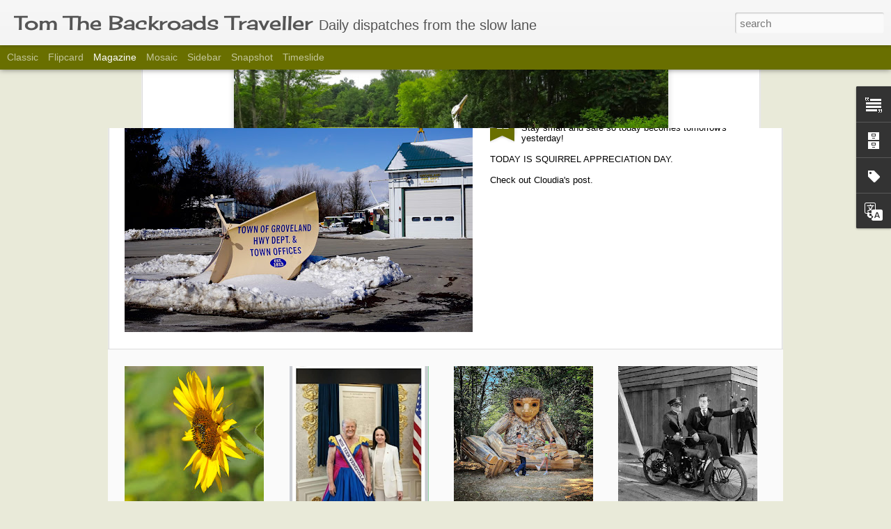

--- FILE ---
content_type: text/javascript; charset=UTF-8
request_url: http://backroadstraveller.blogspot.com/?v=0&action=initial&widgetId=BlogArchive1&responseType=js&xssi_token=AOuZoY6S8V9BU9FsEo-gGw3k99j9h9npuA%3A1768972949480
body_size: 5143
content:
try {
_WidgetManager._HandleControllerResult('BlogArchive1', 'initial',{'url': 'http://backroadstraveller.blogspot.com/search?updated-min\x3d1969-12-31T19:00:00-05:00\x26updated-max\x3d292278994-08-17T07:12:55Z\x26max-results\x3d50', 'name': 'All Posts', 'expclass': 'expanded', 'toggleId': 'ALL-0', 'post-count': 14082, 'data': [{'url': 'http://backroadstraveller.blogspot.com/2026/', 'name': '2026', 'expclass': 'expanded', 'toggleId': 'YEARLY-1767243600000', 'post-count': 85, 'data': [{'url': 'http://backroadstraveller.blogspot.com/2026/01/', 'name': 'January', 'expclass': 'expanded', 'toggleId': 'MONTHLY-1767243600000', 'post-count': 85, 'posts': [{'title': 'Signs2-VeeBlakes', 'url': 'http://backroadstraveller.blogspot.com/2026/01/signs2-veeblakes.html'}, {'title': 'Reflective Moments-A Coming Summer Attraction.', 'url': 'http://backroadstraveller.blogspot.com/2026/01/reflective-moments-coming-summer.html'}, {'title': 'Trump Finally Got A Noble Prize.', 'url': 'http://backroadstraveller.blogspot.com/2026/01/trump-finally-got-noble-prize.html'}, {'title': 'Pia Peacekeeper, Bainbridge Island, Washington', 'url': 'http://backroadstraveller.blogspot.com/2026/01/pia-peacekeeper-bainbridge-island.html'}, {'title': 'Tuesday\x26#39;s Treasures-Buster Keaton.', 'url': 'http://backroadstraveller.blogspot.com/2026/01/tuesdays-treasures-buster-keaton.html'}, {'title': 'Dance Party.', 'url': 'http://backroadstraveller.blogspot.com/2026/01/dance-party.html'}, {'title': 'A Thought To Ponder!', 'url': 'http://backroadstraveller.blogspot.com/2026/01/a-thought-to-ponder.html'}, {'title': 'Watch Out For ICE, It Can Be Deadly!', 'url': 'http://backroadstraveller.blogspot.com/2026/01/watch-out-for-ice-it-can-be-deadly.html'}, {'title': '\x26quot;Walk Through This World With Me\x26quot; Foto Tunes.', 'url': 'http://backroadstraveller.blogspot.com/2026/01/walk-through-this-world-with-me-foto.html'}, {'title': 'A Martin Luther King Jr Monday Morning Mish-Mash.', 'url': 'http://backroadstraveller.blogspot.com/2026/01/a-martin-luther-king-jr-monday-morning.html'}, {'title': 'Slow down and enjoy your surroundings.', 'url': 'http://backroadstraveller.blogspot.com/2026/01/slow-down-and-enjoy-your-surroundings_01115644007.html'}, {'title': 'Surrounded.', 'url': 'http://backroadstraveller.blogspot.com/2026/01/surrounded.html'}, {'title': 'The Supreme Leader With the Long Red Tie!', 'url': 'http://backroadstraveller.blogspot.com/2026/01/the-supreme-leader-with-long-red-tie.html'}, {'title': 'The Barn Collective.', 'url': 'http://backroadstraveller.blogspot.com/2026/01/the-barn-collective_0911187350.html'}, {'title': 'Saturday Blues Mobile-Martha Lee Calloway.', 'url': 'http://backroadstraveller.blogspot.com/2026/01/saturday-blues-mobile-martha-lee.html'}, {'title': 'Another of Trump\x26#39;s Misadventures.', 'url': 'http://backroadstraveller.blogspot.com/2026/01/trumps-logo.html'}, {'title': 'Time for John Pavlovitz.', 'url': 'http://backroadstraveller.blogspot.com/2026/01/time-for-john-pavlovitz_01974673566.html'}, {'title': 'Animals in Art History.', 'url': 'http://backroadstraveller.blogspot.com/2026/01/animals-in-art-history.html'}, {'title': 'The Weekend Roundup \x26quot;C.\x26quot;', 'url': 'http://backroadstraveller.blogspot.com/2026/01/the-weekend-roundup-c.html'}, {'title': 'Don\x26#39;t act surprised.', 'url': 'http://backroadstraveller.blogspot.com/2026/01/dont-act-surprised.html'}, {'title': 'Last Week in Black and White.', 'url': 'http://backroadstraveller.blogspot.com/2026/01/last-week-in-black-and-white_16.html'}, {'title': 'Go High On The Mountain Willy-Nilly take #532.', 'url': 'http://backroadstraveller.blogspot.com/2026/01/go-high-on-mountain-willy-nilly-take-532.html'}, {'title': 'Aloha Friday.', 'url': 'http://backroadstraveller.blogspot.com/2026/01/aloha-friday_0171712749.html'}, {'title': 'Some Things Never Change.', 'url': 'http://backroadstraveller.blogspot.com/2026/01/some-things-never-change.html'}, {'title': 'Our Stable Genius.', 'url': 'http://backroadstraveller.blogspot.com/2026/01/our-stable-genius.html'}, {'title': 'Mural by Abigail Lee Penfold.', 'url': 'http://backroadstraveller.blogspot.com/2026/01/mural-by-abigail-lee-penfold.html'}, {'title': 'Allow nature\u2019s peace...', 'url': 'http://backroadstraveller.blogspot.com/2026/01/allow-natures-peace.html'}, {'title': 'This Isn\x26#39;t \x26quot;Pro-Life!\x26quot;', 'url': 'http://backroadstraveller.blogspot.com/2026/01/this-isnt-pro-life.html'}, {'title': 'The Wise Words of President Biden.', 'url': 'http://backroadstraveller.blogspot.com/2026/01/the-wise-words-of-president-biden.html'}, {'title': 'Signs2-Farm Tractors.', 'url': 'http://backroadstraveller.blogspot.com/2026/01/signs2-farm-tractors.html'}, {'title': 'Reflective Moments-In The Forest.', 'url': 'http://backroadstraveller.blogspot.com/2026/01/reflective-moments-in-forest.html'}, {'title': 'Danish preparations to protect Greenland.', 'url': 'http://backroadstraveller.blogspot.com/2026/01/danish-preparations-to-protect-greenland.html'}, {'title': 'Frankie Feetsplinter, Ballard, Washington.', 'url': 'http://backroadstraveller.blogspot.com/2026/01/frankie-feetsplinter-ballard-washington.html'}, {'title': 'Tuesday\x26#39;s Treasures-Minnie Evans.', 'url': 'http://backroadstraveller.blogspot.com/2026/01/tuesdays-treasures-minnie-evans.html'}, {'title': 'GrubHub.', 'url': 'http://backroadstraveller.blogspot.com/2026/01/grubhub.html'}, {'title': 'Feelings are temporary guests.', 'url': 'http://backroadstraveller.blogspot.com/2026/01/feelings-are-temporary-guests.html'}, {'title': 'Just Think About This!', 'url': 'http://backroadstraveller.blogspot.com/2026/01/just-think-about-this.html'}, {'title': 'What do all of these company have in common?', 'url': 'http://backroadstraveller.blogspot.com/2026/01/what-do-all-of-these-company-have-in.html'}, {'title': '\x26quot;Pictures At An Exhibition: Promenade\x26quot; Foto Tunes.', 'url': 'http://backroadstraveller.blogspot.com/2026/01/pictures-at-exhibition-promenade-foto.html'}, {'title': 'A Jolly January Monday Morning Mish-Mash.', 'url': 'http://backroadstraveller.blogspot.com/2026/01/a-jolly-january-monday-morning-mish-mash_014273291.html'}, {'title': 'Slow down and enjoy your surroundings.', 'url': 'http://backroadstraveller.blogspot.com/2026/01/slow-down-and-enjoy-your-surroundings_01912209543.html'}, {'title': 'Believe him!', 'url': 'http://backroadstraveller.blogspot.com/2026/01/believe-him.html'}, {'title': 'This is what a domestic terrorist looks like.', 'url': 'http://backroadstraveller.blogspot.com/2026/01/this-is-what-domestic-terrorist-looks.html'}, {'title': 'The Barn Collective.', 'url': 'http://backroadstraveller.blogspot.com/2026/01/the-barn-collective_0507188810.html'}, {'title': 'Saturday Blues Mobile-Loretta Mae Calloway.', 'url': 'http://backroadstraveller.blogspot.com/2026/01/saturday-blues-mobile-loretta-mae.html'}, {'title': 'Sounds All Too Common.', 'url': 'http://backroadstraveller.blogspot.com/2026/01/sounds-all-too-common.html'}, {'title': 'Why Trump\x26#39;s Greenland Gambit is a Warning for Demo...', 'url': 'http://backroadstraveller.blogspot.com/2026/01/why-trumps-greenland-gambit-is-warning.html'}, {'title': 'Contemporary Western Art.', 'url': 'http://backroadstraveller.blogspot.com/2026/01/contemporary-western-art.html'}, {'title': 'The Weekend Roundup \x26quot;B.\x26quot;', 'url': 'http://backroadstraveller.blogspot.com/2026/01/the-weekend-roundup-b.html'}, {'title': 'Freedom and Justice Are Women.', 'url': 'http://backroadstraveller.blogspot.com/2026/01/freedom-and-justice-are-women.html'}, {'title': 'Last Week in Black and White.', 'url': 'http://backroadstraveller.blogspot.com/2026/01/last-week-in-black-and-white_085826600.html'}, {'title': 'Just One Look Willy-Nilly take #531.', 'url': 'http://backroadstraveller.blogspot.com/2026/01/just-one-look-willy-nilly-take-531.html'}, {'title': 'Aloha Friday.', 'url': 'http://backroadstraveller.blogspot.com/2026/01/aloha-friday_01783185273.html'}, {'title': 'Moon over Pyramids of Giza.', 'url': 'http://backroadstraveller.blogspot.com/2026/01/moon-over-pyramids-of-giza.html'}, {'title': 'Peace Is Our Promise by Aaron Paquette.', 'url': 'http://backroadstraveller.blogspot.com/2026/01/peace-is-our-promise.html'}, {'title': 'Freedom Seekers Mural.', 'url': 'http://backroadstraveller.blogspot.com/2026/01/freedom-seekers-mural.html'}, {'title': 'Its softness lingers in the mind...', 'url': 'http://backroadstraveller.blogspot.com/2026/01/its-softness-lingers-in-mind.html'}, {'title': 'ASAP.', 'url': 'http://backroadstraveller.blogspot.com/2026/01/asap.html'}, {'title': 'Our Peace President Now Runs Venezuela.', 'url': 'http://backroadstraveller.blogspot.com/2026/01/our-peace-president-now-runs-venezuela.html'}, {'title': 'Signs2-Di Camillo Bakery.', 'url': 'http://backroadstraveller.blogspot.com/2026/01/signs2-di-camillo-bakery.html'}, {'title': 'Reflective Moments-Floating in Midair.', 'url': 'http://backroadstraveller.blogspot.com/2026/01/reflective-moments-floating-in-midair.html'}, {'title': 'Remember January 6th.', 'url': 'http://backroadstraveller.blogspot.com/2026/01/remember-january-6th.html'}, {'title': 'Time for John Pavlovitz.', 'url': 'http://backroadstraveller.blogspot.com/2026/01/time-for-john-pavlovitz.html'}, {'title': 'Tuesday\x26#39;s Treasures-13 Park Street in Allentown.', 'url': 'http://backroadstraveller.blogspot.com/2026/01/tuesdays-treasures-13-park-street-in.html'}, {'title': 'A Reflective Moment.', 'url': 'http://backroadstraveller.blogspot.com/2026/01/a-reflective-moment.html'}, {'title': 'I just wing it...', 'url': 'http://backroadstraveller.blogspot.com/2026/01/i-just-wing-it.html'}, {'title': 'Abe Was Right.', 'url': 'http://backroadstraveller.blogspot.com/2026/01/abe-was-right.html'}, {'title': '\x26quot;Wildflowers\x26quot; Foto Tunes.', 'url': 'http://backroadstraveller.blogspot.com/2026/01/wildflowers-foto-tunes.html'}, {'title': 'A Jolly January Monday Morning Mish-Mash.', 'url': 'http://backroadstraveller.blogspot.com/2026/01/a-jolly-january-monday-morning-mish-mash.html'}, {'title': 'Slow down and enjoy your surroundings.', 'url': 'http://backroadstraveller.blogspot.com/2026/01/slow-down-and-enjoy-your-surroundings.html'}, {'title': 'I\x26#39;m perfect the way I am.', 'url': 'http://backroadstraveller.blogspot.com/2026/01/im-perfect-way-i-am.html'}, {'title': 'Putin Now Plays Trump Like a Cello.', 'url': 'http://backroadstraveller.blogspot.com/2026/01/putin-now-plays-trump-like-cello.html'}, {'title': 'The Barn Collective.', 'url': 'http://backroadstraveller.blogspot.com/2026/01/the-barn-collective.html'}, {'title': 'Saturday Blues Mobile-Delta King\x26#39;s Blues.', 'url': 'http://backroadstraveller.blogspot.com/2026/01/saturday-blues-mobile-delta-kings-blues.html'}, {'title': 'And a Happy New Year to You, Too!', 'url': 'http://backroadstraveller.blogspot.com/2026/01/and-happy-new-year-to-you-too.html'}, {'title': 'The Real Cost of Trump\x26#39;s 2025 Demolition Project.', 'url': 'http://backroadstraveller.blogspot.com/2026/01/the-real-cost-of-trumps-2025-demolition.html'}, {'title': 'Butterflies in Art History.', 'url': 'http://backroadstraveller.blogspot.com/2026/01/butterflies-in-art-history.html'}, {'title': 'The Weekend Roundup \x26quot;A.\x26quot;', 'url': 'http://backroadstraveller.blogspot.com/2026/01/the-weekend-roundup-a.html'}, {'title': 'I\x26#39;m the scum...', 'url': 'http://backroadstraveller.blogspot.com/2026/01/im-scum.html'}, {'title': 'Last Week in Black and White.', 'url': 'http://backroadstraveller.blogspot.com/2026/01/last-week-in-black-and-white.html'}, {'title': 'Waiting for the World to Change Willy-Nilly take #530', 'url': 'http://backroadstraveller.blogspot.com/2026/01/waiting-for-world-to-change-willy-nilly.html'}, {'title': 'Aloha Friday.', 'url': 'http://backroadstraveller.blogspot.com/2026/01/aloha-friday.html'}, {'title': 'I Didn\x26#39;t See This Coming...', 'url': 'http://backroadstraveller.blogspot.com/2026/01/i-didnt-see-this-coming.html'}, {'title': 'Four Jacks.', 'url': 'http://backroadstraveller.blogspot.com/2026/01/four-jacks.html'}, {'title': 'Girl With a Snail Earring Mural.', 'url': 'http://backroadstraveller.blogspot.com/2026/01/girl-with-snail-earring-mural.html'}]}]}, {'url': 'http://backroadstraveller.blogspot.com/2025/', 'name': '2025', 'expclass': 'collapsed', 'toggleId': 'YEARLY-1735707600000', 'post-count': 1513, 'data': [{'url': 'http://backroadstraveller.blogspot.com/2025/12/', 'name': 'December', 'expclass': 'collapsed', 'toggleId': 'MONTHLY-1764565200000', 'post-count': 129}, {'url': 'http://backroadstraveller.blogspot.com/2025/11/', 'name': 'November', 'expclass': 'collapsed', 'toggleId': 'MONTHLY-1761969600000', 'post-count': 123}, {'url': 'http://backroadstraveller.blogspot.com/2025/10/', 'name': 'October', 'expclass': 'collapsed', 'toggleId': 'MONTHLY-1759291200000', 'post-count': 128}, {'url': 'http://backroadstraveller.blogspot.com/2025/09/', 'name': 'September', 'expclass': 'collapsed', 'toggleId': 'MONTHLY-1756699200000', 'post-count': 126}, {'url': 'http://backroadstraveller.blogspot.com/2025/08/', 'name': 'August', 'expclass': 'collapsed', 'toggleId': 'MONTHLY-1754020800000', 'post-count': 128}, {'url': 'http://backroadstraveller.blogspot.com/2025/07/', 'name': 'July', 'expclass': 'collapsed', 'toggleId': 'MONTHLY-1751342400000', 'post-count': 128}, {'url': 'http://backroadstraveller.blogspot.com/2025/06/', 'name': 'June', 'expclass': 'collapsed', 'toggleId': 'MONTHLY-1748750400000', 'post-count': 125}, {'url': 'http://backroadstraveller.blogspot.com/2025/05/', 'name': 'May', 'expclass': 'collapsed', 'toggleId': 'MONTHLY-1746072000000', 'post-count': 128}, {'url': 'http://backroadstraveller.blogspot.com/2025/04/', 'name': 'April', 'expclass': 'collapsed', 'toggleId': 'MONTHLY-1743480000000', 'post-count': 124}, {'url': 'http://backroadstraveller.blogspot.com/2025/03/', 'name': 'March', 'expclass': 'collapsed', 'toggleId': 'MONTHLY-1740805200000', 'post-count': 129}, {'url': 'http://backroadstraveller.blogspot.com/2025/02/', 'name': 'February', 'expclass': 'collapsed', 'toggleId': 'MONTHLY-1738386000000', 'post-count': 116}, {'url': 'http://backroadstraveller.blogspot.com/2025/01/', 'name': 'January', 'expclass': 'collapsed', 'toggleId': 'MONTHLY-1735707600000', 'post-count': 129}]}, {'url': 'http://backroadstraveller.blogspot.com/2024/', 'name': '2024', 'expclass': 'collapsed', 'toggleId': 'YEARLY-1704085200000', 'post-count': 1523, 'data': [{'url': 'http://backroadstraveller.blogspot.com/2024/12/', 'name': 'December', 'expclass': 'collapsed', 'toggleId': 'MONTHLY-1733029200000', 'post-count': 129}, {'url': 'http://backroadstraveller.blogspot.com/2024/11/', 'name': 'November', 'expclass': 'collapsed', 'toggleId': 'MONTHLY-1730433600000', 'post-count': 129}, {'url': 'http://backroadstraveller.blogspot.com/2024/10/', 'name': 'October', 'expclass': 'collapsed', 'toggleId': 'MONTHLY-1727755200000', 'post-count': 129}, {'url': 'http://backroadstraveller.blogspot.com/2024/09/', 'name': 'September', 'expclass': 'collapsed', 'toggleId': 'MONTHLY-1725163200000', 'post-count': 125}, {'url': 'http://backroadstraveller.blogspot.com/2024/08/', 'name': 'August', 'expclass': 'collapsed', 'toggleId': 'MONTHLY-1722484800000', 'post-count': 128}, {'url': 'http://backroadstraveller.blogspot.com/2024/07/', 'name': 'July', 'expclass': 'collapsed', 'toggleId': 'MONTHLY-1719806400000', 'post-count': 129}, {'url': 'http://backroadstraveller.blogspot.com/2024/06/', 'name': 'June', 'expclass': 'collapsed', 'toggleId': 'MONTHLY-1717214400000', 'post-count': 124}, {'url': 'http://backroadstraveller.blogspot.com/2024/05/', 'name': 'May', 'expclass': 'collapsed', 'toggleId': 'MONTHLY-1714536000000', 'post-count': 129}, {'url': 'http://backroadstraveller.blogspot.com/2024/04/', 'name': 'April', 'expclass': 'collapsed', 'toggleId': 'MONTHLY-1711944000000', 'post-count': 125}, {'url': 'http://backroadstraveller.blogspot.com/2024/03/', 'name': 'March', 'expclass': 'collapsed', 'toggleId': 'MONTHLY-1709269200000', 'post-count': 128}, {'url': 'http://backroadstraveller.blogspot.com/2024/02/', 'name': 'February', 'expclass': 'collapsed', 'toggleId': 'MONTHLY-1706763600000', 'post-count': 119}, {'url': 'http://backroadstraveller.blogspot.com/2024/01/', 'name': 'January', 'expclass': 'collapsed', 'toggleId': 'MONTHLY-1704085200000', 'post-count': 129}]}, {'url': 'http://backroadstraveller.blogspot.com/2023/', 'name': '2023', 'expclass': 'collapsed', 'toggleId': 'YEARLY-1672549200000', 'post-count': 1514, 'data': [{'url': 'http://backroadstraveller.blogspot.com/2023/12/', 'name': 'December', 'expclass': 'collapsed', 'toggleId': 'MONTHLY-1701406800000', 'post-count': 128}, {'url': 'http://backroadstraveller.blogspot.com/2023/11/', 'name': 'November', 'expclass': 'collapsed', 'toggleId': 'MONTHLY-1698811200000', 'post-count': 125}, {'url': 'http://backroadstraveller.blogspot.com/2023/10/', 'name': 'October', 'expclass': 'collapsed', 'toggleId': 'MONTHLY-1696132800000', 'post-count': 129}, {'url': 'http://backroadstraveller.blogspot.com/2023/09/', 'name': 'September', 'expclass': 'collapsed', 'toggleId': 'MONTHLY-1693540800000', 'post-count': 124}, {'url': 'http://backroadstraveller.blogspot.com/2023/08/', 'name': 'August', 'expclass': 'collapsed', 'toggleId': 'MONTHLY-1690862400000', 'post-count': 128}, {'url': 'http://backroadstraveller.blogspot.com/2023/07/', 'name': 'July', 'expclass': 'collapsed', 'toggleId': 'MONTHLY-1688184000000', 'post-count': 131}, {'url': 'http://backroadstraveller.blogspot.com/2023/06/', 'name': 'June', 'expclass': 'collapsed', 'toggleId': 'MONTHLY-1685592000000', 'post-count': 124}, {'url': 'http://backroadstraveller.blogspot.com/2023/05/', 'name': 'May', 'expclass': 'collapsed', 'toggleId': 'MONTHLY-1682913600000', 'post-count': 129}, {'url': 'http://backroadstraveller.blogspot.com/2023/04/', 'name': 'April', 'expclass': 'collapsed', 'toggleId': 'MONTHLY-1680321600000', 'post-count': 124}, {'url': 'http://backroadstraveller.blogspot.com/2023/03/', 'name': 'March', 'expclass': 'collapsed', 'toggleId': 'MONTHLY-1677646800000', 'post-count': 127}, {'url': 'http://backroadstraveller.blogspot.com/2023/02/', 'name': 'February', 'expclass': 'collapsed', 'toggleId': 'MONTHLY-1675227600000', 'post-count': 116}, {'url': 'http://backroadstraveller.blogspot.com/2023/01/', 'name': 'January', 'expclass': 'collapsed', 'toggleId': 'MONTHLY-1672549200000', 'post-count': 129}]}, {'url': 'http://backroadstraveller.blogspot.com/2022/', 'name': '2022', 'expclass': 'collapsed', 'toggleId': 'YEARLY-1641013200000', 'post-count': 1538, 'data': [{'url': 'http://backroadstraveller.blogspot.com/2022/12/', 'name': 'December', 'expclass': 'collapsed', 'toggleId': 'MONTHLY-1669870800000', 'post-count': 128}, {'url': 'http://backroadstraveller.blogspot.com/2022/11/', 'name': 'November', 'expclass': 'collapsed', 'toggleId': 'MONTHLY-1667275200000', 'post-count': 125}, {'url': 'http://backroadstraveller.blogspot.com/2022/10/', 'name': 'October', 'expclass': 'collapsed', 'toggleId': 'MONTHLY-1664596800000', 'post-count': 129}, {'url': 'http://backroadstraveller.blogspot.com/2022/09/', 'name': 'September', 'expclass': 'collapsed', 'toggleId': 'MONTHLY-1662004800000', 'post-count': 124}, {'url': 'http://backroadstraveller.blogspot.com/2022/08/', 'name': 'August', 'expclass': 'collapsed', 'toggleId': 'MONTHLY-1659326400000', 'post-count': 129}, {'url': 'http://backroadstraveller.blogspot.com/2022/07/', 'name': 'July', 'expclass': 'collapsed', 'toggleId': 'MONTHLY-1656648000000', 'post-count': 130}, {'url': 'http://backroadstraveller.blogspot.com/2022/06/', 'name': 'June', 'expclass': 'collapsed', 'toggleId': 'MONTHLY-1654056000000', 'post-count': 125}, {'url': 'http://backroadstraveller.blogspot.com/2022/05/', 'name': 'May', 'expclass': 'collapsed', 'toggleId': 'MONTHLY-1651377600000', 'post-count': 132}, {'url': 'http://backroadstraveller.blogspot.com/2022/04/', 'name': 'April', 'expclass': 'collapsed', 'toggleId': 'MONTHLY-1648785600000', 'post-count': 130}, {'url': 'http://backroadstraveller.blogspot.com/2022/03/', 'name': 'March', 'expclass': 'collapsed', 'toggleId': 'MONTHLY-1646110800000', 'post-count': 134}, {'url': 'http://backroadstraveller.blogspot.com/2022/02/', 'name': 'February', 'expclass': 'collapsed', 'toggleId': 'MONTHLY-1643691600000', 'post-count': 118}, {'url': 'http://backroadstraveller.blogspot.com/2022/01/', 'name': 'January', 'expclass': 'collapsed', 'toggleId': 'MONTHLY-1641013200000', 'post-count': 134}]}, {'url': 'http://backroadstraveller.blogspot.com/2021/', 'name': '2021', 'expclass': 'collapsed', 'toggleId': 'YEARLY-1609477200000', 'post-count': 1419, 'data': [{'url': 'http://backroadstraveller.blogspot.com/2021/12/', 'name': 'December', 'expclass': 'collapsed', 'toggleId': 'MONTHLY-1638334800000', 'post-count': 133}, {'url': 'http://backroadstraveller.blogspot.com/2021/11/', 'name': 'November', 'expclass': 'collapsed', 'toggleId': 'MONTHLY-1635739200000', 'post-count': 121}, {'url': 'http://backroadstraveller.blogspot.com/2021/10/', 'name': 'October', 'expclass': 'collapsed', 'toggleId': 'MONTHLY-1633060800000', 'post-count': 124}, {'url': 'http://backroadstraveller.blogspot.com/2021/09/', 'name': 'September', 'expclass': 'collapsed', 'toggleId': 'MONTHLY-1630468800000', 'post-count': 118}, {'url': 'http://backroadstraveller.blogspot.com/2021/08/', 'name': 'August', 'expclass': 'collapsed', 'toggleId': 'MONTHLY-1627790400000', 'post-count': 114}, {'url': 'http://backroadstraveller.blogspot.com/2021/07/', 'name': 'July', 'expclass': 'collapsed', 'toggleId': 'MONTHLY-1625112000000', 'post-count': 110}, {'url': 'http://backroadstraveller.blogspot.com/2021/06/', 'name': 'June', 'expclass': 'collapsed', 'toggleId': 'MONTHLY-1622520000000', 'post-count': 108}, {'url': 'http://backroadstraveller.blogspot.com/2021/05/', 'name': 'May', 'expclass': 'collapsed', 'toggleId': 'MONTHLY-1619841600000', 'post-count': 125}, {'url': 'http://backroadstraveller.blogspot.com/2021/04/', 'name': 'April', 'expclass': 'collapsed', 'toggleId': 'MONTHLY-1617249600000', 'post-count': 107}, {'url': 'http://backroadstraveller.blogspot.com/2021/03/', 'name': 'March', 'expclass': 'collapsed', 'toggleId': 'MONTHLY-1614574800000', 'post-count': 118}, {'url': 'http://backroadstraveller.blogspot.com/2021/02/', 'name': 'February', 'expclass': 'collapsed', 'toggleId': 'MONTHLY-1612155600000', 'post-count': 103}, {'url': 'http://backroadstraveller.blogspot.com/2021/01/', 'name': 'January', 'expclass': 'collapsed', 'toggleId': 'MONTHLY-1609477200000', 'post-count': 138}]}, {'url': 'http://backroadstraveller.blogspot.com/2020/', 'name': '2020', 'expclass': 'collapsed', 'toggleId': 'YEARLY-1577854800000', 'post-count': 1403, 'data': [{'url': 'http://backroadstraveller.blogspot.com/2020/12/', 'name': 'December', 'expclass': 'collapsed', 'toggleId': 'MONTHLY-1606798800000', 'post-count': 128}, {'url': 'http://backroadstraveller.blogspot.com/2020/11/', 'name': 'November', 'expclass': 'collapsed', 'toggleId': 'MONTHLY-1604203200000', 'post-count': 124}, {'url': 'http://backroadstraveller.blogspot.com/2020/10/', 'name': 'October', 'expclass': 'collapsed', 'toggleId': 'MONTHLY-1601524800000', 'post-count': 135}, {'url': 'http://backroadstraveller.blogspot.com/2020/09/', 'name': 'September', 'expclass': 'collapsed', 'toggleId': 'MONTHLY-1598932800000', 'post-count': 129}, {'url': 'http://backroadstraveller.blogspot.com/2020/08/', 'name': 'August', 'expclass': 'collapsed', 'toggleId': 'MONTHLY-1596254400000', 'post-count': 134}, {'url': 'http://backroadstraveller.blogspot.com/2020/07/', 'name': 'July', 'expclass': 'collapsed', 'toggleId': 'MONTHLY-1593576000000', 'post-count': 129}, {'url': 'http://backroadstraveller.blogspot.com/2020/06/', 'name': 'June', 'expclass': 'collapsed', 'toggleId': 'MONTHLY-1590984000000', 'post-count': 127}, {'url': 'http://backroadstraveller.blogspot.com/2020/05/', 'name': 'May', 'expclass': 'collapsed', 'toggleId': 'MONTHLY-1588305600000', 'post-count': 125}, {'url': 'http://backroadstraveller.blogspot.com/2020/04/', 'name': 'April', 'expclass': 'collapsed', 'toggleId': 'MONTHLY-1585713600000', 'post-count': 102}, {'url': 'http://backroadstraveller.blogspot.com/2020/03/', 'name': 'March', 'expclass': 'collapsed', 'toggleId': 'MONTHLY-1583038800000', 'post-count': 90}, {'url': 'http://backroadstraveller.blogspot.com/2020/02/', 'name': 'February', 'expclass': 'collapsed', 'toggleId': 'MONTHLY-1580533200000', 'post-count': 89}, {'url': 'http://backroadstraveller.blogspot.com/2020/01/', 'name': 'January', 'expclass': 'collapsed', 'toggleId': 'MONTHLY-1577854800000', 'post-count': 91}]}, {'url': 'http://backroadstraveller.blogspot.com/2019/', 'name': '2019', 'expclass': 'collapsed', 'toggleId': 'YEARLY-1546318800000', 'post-count': 1011, 'data': [{'url': 'http://backroadstraveller.blogspot.com/2019/12/', 'name': 'December', 'expclass': 'collapsed', 'toggleId': 'MONTHLY-1575176400000', 'post-count': 89}, {'url': 'http://backroadstraveller.blogspot.com/2019/11/', 'name': 'November', 'expclass': 'collapsed', 'toggleId': 'MONTHLY-1572580800000', 'post-count': 83}, {'url': 'http://backroadstraveller.blogspot.com/2019/10/', 'name': 'October', 'expclass': 'collapsed', 'toggleId': 'MONTHLY-1569902400000', 'post-count': 83}, {'url': 'http://backroadstraveller.blogspot.com/2019/09/', 'name': 'September', 'expclass': 'collapsed', 'toggleId': 'MONTHLY-1567310400000', 'post-count': 83}, {'url': 'http://backroadstraveller.blogspot.com/2019/08/', 'name': 'August', 'expclass': 'collapsed', 'toggleId': 'MONTHLY-1564632000000', 'post-count': 87}, {'url': 'http://backroadstraveller.blogspot.com/2019/07/', 'name': 'July', 'expclass': 'collapsed', 'toggleId': 'MONTHLY-1561953600000', 'post-count': 82}, {'url': 'http://backroadstraveller.blogspot.com/2019/06/', 'name': 'June', 'expclass': 'collapsed', 'toggleId': 'MONTHLY-1559361600000', 'post-count': 83}, {'url': 'http://backroadstraveller.blogspot.com/2019/05/', 'name': 'May', 'expclass': 'collapsed', 'toggleId': 'MONTHLY-1556683200000', 'post-count': 88}, {'url': 'http://backroadstraveller.blogspot.com/2019/04/', 'name': 'April', 'expclass': 'collapsed', 'toggleId': 'MONTHLY-1554091200000', 'post-count': 80}, {'url': 'http://backroadstraveller.blogspot.com/2019/03/', 'name': 'March', 'expclass': 'collapsed', 'toggleId': 'MONTHLY-1551416400000', 'post-count': 92}, {'url': 'http://backroadstraveller.blogspot.com/2019/02/', 'name': 'February', 'expclass': 'collapsed', 'toggleId': 'MONTHLY-1548997200000', 'post-count': 79}, {'url': 'http://backroadstraveller.blogspot.com/2019/01/', 'name': 'January', 'expclass': 'collapsed', 'toggleId': 'MONTHLY-1546318800000', 'post-count': 82}]}, {'url': 'http://backroadstraveller.blogspot.com/2018/', 'name': '2018', 'expclass': 'collapsed', 'toggleId': 'YEARLY-1514782800000', 'post-count': 927, 'data': [{'url': 'http://backroadstraveller.blogspot.com/2018/12/', 'name': 'December', 'expclass': 'collapsed', 'toggleId': 'MONTHLY-1543640400000', 'post-count': 81}, {'url': 'http://backroadstraveller.blogspot.com/2018/11/', 'name': 'November', 'expclass': 'collapsed', 'toggleId': 'MONTHLY-1541044800000', 'post-count': 80}, {'url': 'http://backroadstraveller.blogspot.com/2018/10/', 'name': 'October', 'expclass': 'collapsed', 'toggleId': 'MONTHLY-1538366400000', 'post-count': 81}, {'url': 'http://backroadstraveller.blogspot.com/2018/09/', 'name': 'September', 'expclass': 'collapsed', 'toggleId': 'MONTHLY-1535774400000', 'post-count': 78}, {'url': 'http://backroadstraveller.blogspot.com/2018/08/', 'name': 'August', 'expclass': 'collapsed', 'toggleId': 'MONTHLY-1533096000000', 'post-count': 81}, {'url': 'http://backroadstraveller.blogspot.com/2018/07/', 'name': 'July', 'expclass': 'collapsed', 'toggleId': 'MONTHLY-1530417600000', 'post-count': 77}, {'url': 'http://backroadstraveller.blogspot.com/2018/06/', 'name': 'June', 'expclass': 'collapsed', 'toggleId': 'MONTHLY-1527825600000', 'post-count': 82}, {'url': 'http://backroadstraveller.blogspot.com/2018/05/', 'name': 'May', 'expclass': 'collapsed', 'toggleId': 'MONTHLY-1525147200000', 'post-count': 79}, {'url': 'http://backroadstraveller.blogspot.com/2018/04/', 'name': 'April', 'expclass': 'collapsed', 'toggleId': 'MONTHLY-1522555200000', 'post-count': 73}, {'url': 'http://backroadstraveller.blogspot.com/2018/03/', 'name': 'March', 'expclass': 'collapsed', 'toggleId': 'MONTHLY-1519880400000', 'post-count': 75}, {'url': 'http://backroadstraveller.blogspot.com/2018/02/', 'name': 'February', 'expclass': 'collapsed', 'toggleId': 'MONTHLY-1517461200000', 'post-count': 67}, {'url': 'http://backroadstraveller.blogspot.com/2018/01/', 'name': 'January', 'expclass': 'collapsed', 'toggleId': 'MONTHLY-1514782800000', 'post-count': 73}]}, {'url': 'http://backroadstraveller.blogspot.com/2017/', 'name': '2017', 'expclass': 'collapsed', 'toggleId': 'YEARLY-1483246800000', 'post-count': 812, 'data': [{'url': 'http://backroadstraveller.blogspot.com/2017/12/', 'name': 'December', 'expclass': 'collapsed', 'toggleId': 'MONTHLY-1512104400000', 'post-count': 69}, {'url': 'http://backroadstraveller.blogspot.com/2017/11/', 'name': 'November', 'expclass': 'collapsed', 'toggleId': 'MONTHLY-1509508800000', 'post-count': 69}, {'url': 'http://backroadstraveller.blogspot.com/2017/10/', 'name': 'October', 'expclass': 'collapsed', 'toggleId': 'MONTHLY-1506830400000', 'post-count': 70}, {'url': 'http://backroadstraveller.blogspot.com/2017/09/', 'name': 'September', 'expclass': 'collapsed', 'toggleId': 'MONTHLY-1504238400000', 'post-count': 67}, {'url': 'http://backroadstraveller.blogspot.com/2017/08/', 'name': 'August', 'expclass': 'collapsed', 'toggleId': 'MONTHLY-1501560000000', 'post-count': 70}, {'url': 'http://backroadstraveller.blogspot.com/2017/07/', 'name': 'July', 'expclass': 'collapsed', 'toggleId': 'MONTHLY-1498881600000', 'post-count': 66}, {'url': 'http://backroadstraveller.blogspot.com/2017/06/', 'name': 'June', 'expclass': 'collapsed', 'toggleId': 'MONTHLY-1496289600000', 'post-count': 67}, {'url': 'http://backroadstraveller.blogspot.com/2017/05/', 'name': 'May', 'expclass': 'collapsed', 'toggleId': 'MONTHLY-1493611200000', 'post-count': 70}, {'url': 'http://backroadstraveller.blogspot.com/2017/04/', 'name': 'April', 'expclass': 'collapsed', 'toggleId': 'MONTHLY-1491019200000', 'post-count': 70}, {'url': 'http://backroadstraveller.blogspot.com/2017/03/', 'name': 'March', 'expclass': 'collapsed', 'toggleId': 'MONTHLY-1488344400000', 'post-count': 67}, {'url': 'http://backroadstraveller.blogspot.com/2017/02/', 'name': 'February', 'expclass': 'collapsed', 'toggleId': 'MONTHLY-1485925200000', 'post-count': 63}, {'url': 'http://backroadstraveller.blogspot.com/2017/01/', 'name': 'January', 'expclass': 'collapsed', 'toggleId': 'MONTHLY-1483246800000', 'post-count': 64}]}, {'url': 'http://backroadstraveller.blogspot.com/2016/', 'name': '2016', 'expclass': 'collapsed', 'toggleId': 'YEARLY-1451624400000', 'post-count': 710, 'data': [{'url': 'http://backroadstraveller.blogspot.com/2016/12/', 'name': 'December', 'expclass': 'collapsed', 'toggleId': 'MONTHLY-1480568400000', 'post-count': 67}, {'url': 'http://backroadstraveller.blogspot.com/2016/11/', 'name': 'November', 'expclass': 'collapsed', 'toggleId': 'MONTHLY-1477972800000', 'post-count': 61}, {'url': 'http://backroadstraveller.blogspot.com/2016/10/', 'name': 'October', 'expclass': 'collapsed', 'toggleId': 'MONTHLY-1475294400000', 'post-count': 64}, {'url': 'http://backroadstraveller.blogspot.com/2016/09/', 'name': 'September', 'expclass': 'collapsed', 'toggleId': 'MONTHLY-1472702400000', 'post-count': 60}, {'url': 'http://backroadstraveller.blogspot.com/2016/08/', 'name': 'August', 'expclass': 'collapsed', 'toggleId': 'MONTHLY-1470024000000', 'post-count': 56}, {'url': 'http://backroadstraveller.blogspot.com/2016/07/', 'name': 'July', 'expclass': 'collapsed', 'toggleId': 'MONTHLY-1467345600000', 'post-count': 60}, {'url': 'http://backroadstraveller.blogspot.com/2016/06/', 'name': 'June', 'expclass': 'collapsed', 'toggleId': 'MONTHLY-1464753600000', 'post-count': 55}, {'url': 'http://backroadstraveller.blogspot.com/2016/05/', 'name': 'May', 'expclass': 'collapsed', 'toggleId': 'MONTHLY-1462075200000', 'post-count': 55}, {'url': 'http://backroadstraveller.blogspot.com/2016/04/', 'name': 'April', 'expclass': 'collapsed', 'toggleId': 'MONTHLY-1459483200000', 'post-count': 57}, {'url': 'http://backroadstraveller.blogspot.com/2016/03/', 'name': 'March', 'expclass': 'collapsed', 'toggleId': 'MONTHLY-1456808400000', 'post-count': 59}, {'url': 'http://backroadstraveller.blogspot.com/2016/02/', 'name': 'February', 'expclass': 'collapsed', 'toggleId': 'MONTHLY-1454302800000', 'post-count': 57}, {'url': 'http://backroadstraveller.blogspot.com/2016/01/', 'name': 'January', 'expclass': 'collapsed', 'toggleId': 'MONTHLY-1451624400000', 'post-count': 59}]}, {'url': 'http://backroadstraveller.blogspot.com/2015/', 'name': '2015', 'expclass': 'collapsed', 'toggleId': 'YEARLY-1420088400000', 'post-count': 680, 'data': [{'url': 'http://backroadstraveller.blogspot.com/2015/12/', 'name': 'December', 'expclass': 'collapsed', 'toggleId': 'MONTHLY-1448946000000', 'post-count': 62}, {'url': 'http://backroadstraveller.blogspot.com/2015/11/', 'name': 'November', 'expclass': 'collapsed', 'toggleId': 'MONTHLY-1446350400000', 'post-count': 61}, {'url': 'http://backroadstraveller.blogspot.com/2015/10/', 'name': 'October', 'expclass': 'collapsed', 'toggleId': 'MONTHLY-1443672000000', 'post-count': 62}, {'url': 'http://backroadstraveller.blogspot.com/2015/09/', 'name': 'September', 'expclass': 'collapsed', 'toggleId': 'MONTHLY-1441080000000', 'post-count': 59}, {'url': 'http://backroadstraveller.blogspot.com/2015/08/', 'name': 'August', 'expclass': 'collapsed', 'toggleId': 'MONTHLY-1438401600000', 'post-count': 54}, {'url': 'http://backroadstraveller.blogspot.com/2015/07/', 'name': 'July', 'expclass': 'collapsed', 'toggleId': 'MONTHLY-1435723200000', 'post-count': 57}, {'url': 'http://backroadstraveller.blogspot.com/2015/06/', 'name': 'June', 'expclass': 'collapsed', 'toggleId': 'MONTHLY-1433131200000', 'post-count': 56}, {'url': 'http://backroadstraveller.blogspot.com/2015/05/', 'name': 'May', 'expclass': 'collapsed', 'toggleId': 'MONTHLY-1430452800000', 'post-count': 60}, {'url': 'http://backroadstraveller.blogspot.com/2015/04/', 'name': 'April', 'expclass': 'collapsed', 'toggleId': 'MONTHLY-1427860800000', 'post-count': 58}, {'url': 'http://backroadstraveller.blogspot.com/2015/03/', 'name': 'March', 'expclass': 'collapsed', 'toggleId': 'MONTHLY-1425186000000', 'post-count': 55}, {'url': 'http://backroadstraveller.blogspot.com/2015/02/', 'name': 'February', 'expclass': 'collapsed', 'toggleId': 'MONTHLY-1422766800000', 'post-count': 46}, {'url': 'http://backroadstraveller.blogspot.com/2015/01/', 'name': 'January', 'expclass': 'collapsed', 'toggleId': 'MONTHLY-1420088400000', 'post-count': 50}]}, {'url': 'http://backroadstraveller.blogspot.com/2014/', 'name': '2014', 'expclass': 'collapsed', 'toggleId': 'YEARLY-1388552400000', 'post-count': 548, 'data': [{'url': 'http://backroadstraveller.blogspot.com/2014/12/', 'name': 'December', 'expclass': 'collapsed', 'toggleId': 'MONTHLY-1417410000000', 'post-count': 50}, {'url': 'http://backroadstraveller.blogspot.com/2014/11/', 'name': 'November', 'expclass': 'collapsed', 'toggleId': 'MONTHLY-1414814400000', 'post-count': 50}, {'url': 'http://backroadstraveller.blogspot.com/2014/10/', 'name': 'October', 'expclass': 'collapsed', 'toggleId': 'MONTHLY-1412136000000', 'post-count': 52}, {'url': 'http://backroadstraveller.blogspot.com/2014/09/', 'name': 'September', 'expclass': 'collapsed', 'toggleId': 'MONTHLY-1409544000000', 'post-count': 45}, {'url': 'http://backroadstraveller.blogspot.com/2014/08/', 'name': 'August', 'expclass': 'collapsed', 'toggleId': 'MONTHLY-1406865600000', 'post-count': 48}, {'url': 'http://backroadstraveller.blogspot.com/2014/07/', 'name': 'July', 'expclass': 'collapsed', 'toggleId': 'MONTHLY-1404187200000', 'post-count': 46}, {'url': 'http://backroadstraveller.blogspot.com/2014/06/', 'name': 'June', 'expclass': 'collapsed', 'toggleId': 'MONTHLY-1401595200000', 'post-count': 45}, {'url': 'http://backroadstraveller.blogspot.com/2014/05/', 'name': 'May', 'expclass': 'collapsed', 'toggleId': 'MONTHLY-1398916800000', 'post-count': 45}, {'url': 'http://backroadstraveller.blogspot.com/2014/04/', 'name': 'April', 'expclass': 'collapsed', 'toggleId': 'MONTHLY-1396324800000', 'post-count': 44}, {'url': 'http://backroadstraveller.blogspot.com/2014/03/', 'name': 'March', 'expclass': 'collapsed', 'toggleId': 'MONTHLY-1393650000000', 'post-count': 37}, {'url': 'http://backroadstraveller.blogspot.com/2014/02/', 'name': 'February', 'expclass': 'collapsed', 'toggleId': 'MONTHLY-1391230800000', 'post-count': 38}, {'url': 'http://backroadstraveller.blogspot.com/2014/01/', 'name': 'January', 'expclass': 'collapsed', 'toggleId': 'MONTHLY-1388552400000', 'post-count': 48}]}, {'url': 'http://backroadstraveller.blogspot.com/2013/', 'name': '2013', 'expclass': 'collapsed', 'toggleId': 'YEARLY-1357016400000', 'post-count': 390, 'data': [{'url': 'http://backroadstraveller.blogspot.com/2013/12/', 'name': 'December', 'expclass': 'collapsed', 'toggleId': 'MONTHLY-1385874000000', 'post-count': 47}, {'url': 'http://backroadstraveller.blogspot.com/2013/11/', 'name': 'November', 'expclass': 'collapsed', 'toggleId': 'MONTHLY-1383278400000', 'post-count': 43}, {'url': 'http://backroadstraveller.blogspot.com/2013/10/', 'name': 'October', 'expclass': 'collapsed', 'toggleId': 'MONTHLY-1380600000000', 'post-count': 41}, {'url': 'http://backroadstraveller.blogspot.com/2013/09/', 'name': 'September', 'expclass': 'collapsed', 'toggleId': 'MONTHLY-1378008000000', 'post-count': 30}, {'url': 'http://backroadstraveller.blogspot.com/2013/08/', 'name': 'August', 'expclass': 'collapsed', 'toggleId': 'MONTHLY-1375329600000', 'post-count': 32}, {'url': 'http://backroadstraveller.blogspot.com/2013/07/', 'name': 'July', 'expclass': 'collapsed', 'toggleId': 'MONTHLY-1372651200000', 'post-count': 33}, {'url': 'http://backroadstraveller.blogspot.com/2013/06/', 'name': 'June', 'expclass': 'collapsed', 'toggleId': 'MONTHLY-1370059200000', 'post-count': 31}, {'url': 'http://backroadstraveller.blogspot.com/2013/05/', 'name': 'May', 'expclass': 'collapsed', 'toggleId': 'MONTHLY-1367380800000', 'post-count': 31}, {'url': 'http://backroadstraveller.blogspot.com/2013/04/', 'name': 'April', 'expclass': 'collapsed', 'toggleId': 'MONTHLY-1364788800000', 'post-count': 30}, {'url': 'http://backroadstraveller.blogspot.com/2013/03/', 'name': 'March', 'expclass': 'collapsed', 'toggleId': 'MONTHLY-1362114000000', 'post-count': 32}, {'url': 'http://backroadstraveller.blogspot.com/2013/02/', 'name': 'February', 'expclass': 'collapsed', 'toggleId': 'MONTHLY-1359694800000', 'post-count': 23}, {'url': 'http://backroadstraveller.blogspot.com/2013/01/', 'name': 'January', 'expclass': 'collapsed', 'toggleId': 'MONTHLY-1357016400000', 'post-count': 17}]}, {'url': 'http://backroadstraveller.blogspot.com/2012/', 'name': '2012', 'expclass': 'collapsed', 'toggleId': 'YEARLY-1325394000000', 'post-count': 9, 'data': [{'url': 'http://backroadstraveller.blogspot.com/2012/12/', 'name': 'December', 'expclass': 'collapsed', 'toggleId': 'MONTHLY-1354338000000', 'post-count': 9}]}], 'toggleopen': 'MONTHLY-1767243600000', 'style': 'HIERARCHY', 'title': 'Blog Archive'});
} catch (e) {
  if (typeof log != 'undefined') {
    log('HandleControllerResult failed: ' + e);
  }
}


--- FILE ---
content_type: text/javascript; charset=UTF-8
request_url: http://backroadstraveller.blogspot.com/?v=0&action=initial&widgetId=BlogArchive1&responseType=js&xssi_token=AOuZoY6S8V9BU9FsEo-gGw3k99j9h9npuA%3A1768972949480
body_size: 5143
content:
try {
_WidgetManager._HandleControllerResult('BlogArchive1', 'initial',{'url': 'http://backroadstraveller.blogspot.com/search?updated-min\x3d1969-12-31T19:00:00-05:00\x26updated-max\x3d292278994-08-17T07:12:55Z\x26max-results\x3d50', 'name': 'All Posts', 'expclass': 'expanded', 'toggleId': 'ALL-0', 'post-count': 14082, 'data': [{'url': 'http://backroadstraveller.blogspot.com/2026/', 'name': '2026', 'expclass': 'expanded', 'toggleId': 'YEARLY-1767243600000', 'post-count': 85, 'data': [{'url': 'http://backroadstraveller.blogspot.com/2026/01/', 'name': 'January', 'expclass': 'expanded', 'toggleId': 'MONTHLY-1767243600000', 'post-count': 85, 'posts': [{'title': 'Signs2-VeeBlakes', 'url': 'http://backroadstraveller.blogspot.com/2026/01/signs2-veeblakes.html'}, {'title': 'Reflective Moments-A Coming Summer Attraction.', 'url': 'http://backroadstraveller.blogspot.com/2026/01/reflective-moments-coming-summer.html'}, {'title': 'Trump Finally Got A Noble Prize.', 'url': 'http://backroadstraveller.blogspot.com/2026/01/trump-finally-got-noble-prize.html'}, {'title': 'Pia Peacekeeper, Bainbridge Island, Washington', 'url': 'http://backroadstraveller.blogspot.com/2026/01/pia-peacekeeper-bainbridge-island.html'}, {'title': 'Tuesday\x26#39;s Treasures-Buster Keaton.', 'url': 'http://backroadstraveller.blogspot.com/2026/01/tuesdays-treasures-buster-keaton.html'}, {'title': 'Dance Party.', 'url': 'http://backroadstraveller.blogspot.com/2026/01/dance-party.html'}, {'title': 'A Thought To Ponder!', 'url': 'http://backroadstraveller.blogspot.com/2026/01/a-thought-to-ponder.html'}, {'title': 'Watch Out For ICE, It Can Be Deadly!', 'url': 'http://backroadstraveller.blogspot.com/2026/01/watch-out-for-ice-it-can-be-deadly.html'}, {'title': '\x26quot;Walk Through This World With Me\x26quot; Foto Tunes.', 'url': 'http://backroadstraveller.blogspot.com/2026/01/walk-through-this-world-with-me-foto.html'}, {'title': 'A Martin Luther King Jr Monday Morning Mish-Mash.', 'url': 'http://backroadstraveller.blogspot.com/2026/01/a-martin-luther-king-jr-monday-morning.html'}, {'title': 'Slow down and enjoy your surroundings.', 'url': 'http://backroadstraveller.blogspot.com/2026/01/slow-down-and-enjoy-your-surroundings_01115644007.html'}, {'title': 'Surrounded.', 'url': 'http://backroadstraveller.blogspot.com/2026/01/surrounded.html'}, {'title': 'The Supreme Leader With the Long Red Tie!', 'url': 'http://backroadstraveller.blogspot.com/2026/01/the-supreme-leader-with-long-red-tie.html'}, {'title': 'The Barn Collective.', 'url': 'http://backroadstraveller.blogspot.com/2026/01/the-barn-collective_0911187350.html'}, {'title': 'Saturday Blues Mobile-Martha Lee Calloway.', 'url': 'http://backroadstraveller.blogspot.com/2026/01/saturday-blues-mobile-martha-lee.html'}, {'title': 'Another of Trump\x26#39;s Misadventures.', 'url': 'http://backroadstraveller.blogspot.com/2026/01/trumps-logo.html'}, {'title': 'Time for John Pavlovitz.', 'url': 'http://backroadstraveller.blogspot.com/2026/01/time-for-john-pavlovitz_01974673566.html'}, {'title': 'Animals in Art History.', 'url': 'http://backroadstraveller.blogspot.com/2026/01/animals-in-art-history.html'}, {'title': 'The Weekend Roundup \x26quot;C.\x26quot;', 'url': 'http://backroadstraveller.blogspot.com/2026/01/the-weekend-roundup-c.html'}, {'title': 'Don\x26#39;t act surprised.', 'url': 'http://backroadstraveller.blogspot.com/2026/01/dont-act-surprised.html'}, {'title': 'Last Week in Black and White.', 'url': 'http://backroadstraveller.blogspot.com/2026/01/last-week-in-black-and-white_16.html'}, {'title': 'Go High On The Mountain Willy-Nilly take #532.', 'url': 'http://backroadstraveller.blogspot.com/2026/01/go-high-on-mountain-willy-nilly-take-532.html'}, {'title': 'Aloha Friday.', 'url': 'http://backroadstraveller.blogspot.com/2026/01/aloha-friday_0171712749.html'}, {'title': 'Some Things Never Change.', 'url': 'http://backroadstraveller.blogspot.com/2026/01/some-things-never-change.html'}, {'title': 'Our Stable Genius.', 'url': 'http://backroadstraveller.blogspot.com/2026/01/our-stable-genius.html'}, {'title': 'Mural by Abigail Lee Penfold.', 'url': 'http://backroadstraveller.blogspot.com/2026/01/mural-by-abigail-lee-penfold.html'}, {'title': 'Allow nature\u2019s peace...', 'url': 'http://backroadstraveller.blogspot.com/2026/01/allow-natures-peace.html'}, {'title': 'This Isn\x26#39;t \x26quot;Pro-Life!\x26quot;', 'url': 'http://backroadstraveller.blogspot.com/2026/01/this-isnt-pro-life.html'}, {'title': 'The Wise Words of President Biden.', 'url': 'http://backroadstraveller.blogspot.com/2026/01/the-wise-words-of-president-biden.html'}, {'title': 'Signs2-Farm Tractors.', 'url': 'http://backroadstraveller.blogspot.com/2026/01/signs2-farm-tractors.html'}, {'title': 'Reflective Moments-In The Forest.', 'url': 'http://backroadstraveller.blogspot.com/2026/01/reflective-moments-in-forest.html'}, {'title': 'Danish preparations to protect Greenland.', 'url': 'http://backroadstraveller.blogspot.com/2026/01/danish-preparations-to-protect-greenland.html'}, {'title': 'Frankie Feetsplinter, Ballard, Washington.', 'url': 'http://backroadstraveller.blogspot.com/2026/01/frankie-feetsplinter-ballard-washington.html'}, {'title': 'Tuesday\x26#39;s Treasures-Minnie Evans.', 'url': 'http://backroadstraveller.blogspot.com/2026/01/tuesdays-treasures-minnie-evans.html'}, {'title': 'GrubHub.', 'url': 'http://backroadstraveller.blogspot.com/2026/01/grubhub.html'}, {'title': 'Feelings are temporary guests.', 'url': 'http://backroadstraveller.blogspot.com/2026/01/feelings-are-temporary-guests.html'}, {'title': 'Just Think About This!', 'url': 'http://backroadstraveller.blogspot.com/2026/01/just-think-about-this.html'}, {'title': 'What do all of these company have in common?', 'url': 'http://backroadstraveller.blogspot.com/2026/01/what-do-all-of-these-company-have-in.html'}, {'title': '\x26quot;Pictures At An Exhibition: Promenade\x26quot; Foto Tunes.', 'url': 'http://backroadstraveller.blogspot.com/2026/01/pictures-at-exhibition-promenade-foto.html'}, {'title': 'A Jolly January Monday Morning Mish-Mash.', 'url': 'http://backroadstraveller.blogspot.com/2026/01/a-jolly-january-monday-morning-mish-mash_014273291.html'}, {'title': 'Slow down and enjoy your surroundings.', 'url': 'http://backroadstraveller.blogspot.com/2026/01/slow-down-and-enjoy-your-surroundings_01912209543.html'}, {'title': 'Believe him!', 'url': 'http://backroadstraveller.blogspot.com/2026/01/believe-him.html'}, {'title': 'This is what a domestic terrorist looks like.', 'url': 'http://backroadstraveller.blogspot.com/2026/01/this-is-what-domestic-terrorist-looks.html'}, {'title': 'The Barn Collective.', 'url': 'http://backroadstraveller.blogspot.com/2026/01/the-barn-collective_0507188810.html'}, {'title': 'Saturday Blues Mobile-Loretta Mae Calloway.', 'url': 'http://backroadstraveller.blogspot.com/2026/01/saturday-blues-mobile-loretta-mae.html'}, {'title': 'Sounds All Too Common.', 'url': 'http://backroadstraveller.blogspot.com/2026/01/sounds-all-too-common.html'}, {'title': 'Why Trump\x26#39;s Greenland Gambit is a Warning for Demo...', 'url': 'http://backroadstraveller.blogspot.com/2026/01/why-trumps-greenland-gambit-is-warning.html'}, {'title': 'Contemporary Western Art.', 'url': 'http://backroadstraveller.blogspot.com/2026/01/contemporary-western-art.html'}, {'title': 'The Weekend Roundup \x26quot;B.\x26quot;', 'url': 'http://backroadstraveller.blogspot.com/2026/01/the-weekend-roundup-b.html'}, {'title': 'Freedom and Justice Are Women.', 'url': 'http://backroadstraveller.blogspot.com/2026/01/freedom-and-justice-are-women.html'}, {'title': 'Last Week in Black and White.', 'url': 'http://backroadstraveller.blogspot.com/2026/01/last-week-in-black-and-white_085826600.html'}, {'title': 'Just One Look Willy-Nilly take #531.', 'url': 'http://backroadstraveller.blogspot.com/2026/01/just-one-look-willy-nilly-take-531.html'}, {'title': 'Aloha Friday.', 'url': 'http://backroadstraveller.blogspot.com/2026/01/aloha-friday_01783185273.html'}, {'title': 'Moon over Pyramids of Giza.', 'url': 'http://backroadstraveller.blogspot.com/2026/01/moon-over-pyramids-of-giza.html'}, {'title': 'Peace Is Our Promise by Aaron Paquette.', 'url': 'http://backroadstraveller.blogspot.com/2026/01/peace-is-our-promise.html'}, {'title': 'Freedom Seekers Mural.', 'url': 'http://backroadstraveller.blogspot.com/2026/01/freedom-seekers-mural.html'}, {'title': 'Its softness lingers in the mind...', 'url': 'http://backroadstraveller.blogspot.com/2026/01/its-softness-lingers-in-mind.html'}, {'title': 'ASAP.', 'url': 'http://backroadstraveller.blogspot.com/2026/01/asap.html'}, {'title': 'Our Peace President Now Runs Venezuela.', 'url': 'http://backroadstraveller.blogspot.com/2026/01/our-peace-president-now-runs-venezuela.html'}, {'title': 'Signs2-Di Camillo Bakery.', 'url': 'http://backroadstraveller.blogspot.com/2026/01/signs2-di-camillo-bakery.html'}, {'title': 'Reflective Moments-Floating in Midair.', 'url': 'http://backroadstraveller.blogspot.com/2026/01/reflective-moments-floating-in-midair.html'}, {'title': 'Remember January 6th.', 'url': 'http://backroadstraveller.blogspot.com/2026/01/remember-january-6th.html'}, {'title': 'Time for John Pavlovitz.', 'url': 'http://backroadstraveller.blogspot.com/2026/01/time-for-john-pavlovitz.html'}, {'title': 'Tuesday\x26#39;s Treasures-13 Park Street in Allentown.', 'url': 'http://backroadstraveller.blogspot.com/2026/01/tuesdays-treasures-13-park-street-in.html'}, {'title': 'A Reflective Moment.', 'url': 'http://backroadstraveller.blogspot.com/2026/01/a-reflective-moment.html'}, {'title': 'I just wing it...', 'url': 'http://backroadstraveller.blogspot.com/2026/01/i-just-wing-it.html'}, {'title': 'Abe Was Right.', 'url': 'http://backroadstraveller.blogspot.com/2026/01/abe-was-right.html'}, {'title': '\x26quot;Wildflowers\x26quot; Foto Tunes.', 'url': 'http://backroadstraveller.blogspot.com/2026/01/wildflowers-foto-tunes.html'}, {'title': 'A Jolly January Monday Morning Mish-Mash.', 'url': 'http://backroadstraveller.blogspot.com/2026/01/a-jolly-january-monday-morning-mish-mash.html'}, {'title': 'Slow down and enjoy your surroundings.', 'url': 'http://backroadstraveller.blogspot.com/2026/01/slow-down-and-enjoy-your-surroundings.html'}, {'title': 'I\x26#39;m perfect the way I am.', 'url': 'http://backroadstraveller.blogspot.com/2026/01/im-perfect-way-i-am.html'}, {'title': 'Putin Now Plays Trump Like a Cello.', 'url': 'http://backroadstraveller.blogspot.com/2026/01/putin-now-plays-trump-like-cello.html'}, {'title': 'The Barn Collective.', 'url': 'http://backroadstraveller.blogspot.com/2026/01/the-barn-collective.html'}, {'title': 'Saturday Blues Mobile-Delta King\x26#39;s Blues.', 'url': 'http://backroadstraveller.blogspot.com/2026/01/saturday-blues-mobile-delta-kings-blues.html'}, {'title': 'And a Happy New Year to You, Too!', 'url': 'http://backroadstraveller.blogspot.com/2026/01/and-happy-new-year-to-you-too.html'}, {'title': 'The Real Cost of Trump\x26#39;s 2025 Demolition Project.', 'url': 'http://backroadstraveller.blogspot.com/2026/01/the-real-cost-of-trumps-2025-demolition.html'}, {'title': 'Butterflies in Art History.', 'url': 'http://backroadstraveller.blogspot.com/2026/01/butterflies-in-art-history.html'}, {'title': 'The Weekend Roundup \x26quot;A.\x26quot;', 'url': 'http://backroadstraveller.blogspot.com/2026/01/the-weekend-roundup-a.html'}, {'title': 'I\x26#39;m the scum...', 'url': 'http://backroadstraveller.blogspot.com/2026/01/im-scum.html'}, {'title': 'Last Week in Black and White.', 'url': 'http://backroadstraveller.blogspot.com/2026/01/last-week-in-black-and-white.html'}, {'title': 'Waiting for the World to Change Willy-Nilly take #530', 'url': 'http://backroadstraveller.blogspot.com/2026/01/waiting-for-world-to-change-willy-nilly.html'}, {'title': 'Aloha Friday.', 'url': 'http://backroadstraveller.blogspot.com/2026/01/aloha-friday.html'}, {'title': 'I Didn\x26#39;t See This Coming...', 'url': 'http://backroadstraveller.blogspot.com/2026/01/i-didnt-see-this-coming.html'}, {'title': 'Four Jacks.', 'url': 'http://backroadstraveller.blogspot.com/2026/01/four-jacks.html'}, {'title': 'Girl With a Snail Earring Mural.', 'url': 'http://backroadstraveller.blogspot.com/2026/01/girl-with-snail-earring-mural.html'}]}]}, {'url': 'http://backroadstraveller.blogspot.com/2025/', 'name': '2025', 'expclass': 'collapsed', 'toggleId': 'YEARLY-1735707600000', 'post-count': 1513, 'data': [{'url': 'http://backroadstraveller.blogspot.com/2025/12/', 'name': 'December', 'expclass': 'collapsed', 'toggleId': 'MONTHLY-1764565200000', 'post-count': 129}, {'url': 'http://backroadstraveller.blogspot.com/2025/11/', 'name': 'November', 'expclass': 'collapsed', 'toggleId': 'MONTHLY-1761969600000', 'post-count': 123}, {'url': 'http://backroadstraveller.blogspot.com/2025/10/', 'name': 'October', 'expclass': 'collapsed', 'toggleId': 'MONTHLY-1759291200000', 'post-count': 128}, {'url': 'http://backroadstraveller.blogspot.com/2025/09/', 'name': 'September', 'expclass': 'collapsed', 'toggleId': 'MONTHLY-1756699200000', 'post-count': 126}, {'url': 'http://backroadstraveller.blogspot.com/2025/08/', 'name': 'August', 'expclass': 'collapsed', 'toggleId': 'MONTHLY-1754020800000', 'post-count': 128}, {'url': 'http://backroadstraveller.blogspot.com/2025/07/', 'name': 'July', 'expclass': 'collapsed', 'toggleId': 'MONTHLY-1751342400000', 'post-count': 128}, {'url': 'http://backroadstraveller.blogspot.com/2025/06/', 'name': 'June', 'expclass': 'collapsed', 'toggleId': 'MONTHLY-1748750400000', 'post-count': 125}, {'url': 'http://backroadstraveller.blogspot.com/2025/05/', 'name': 'May', 'expclass': 'collapsed', 'toggleId': 'MONTHLY-1746072000000', 'post-count': 128}, {'url': 'http://backroadstraveller.blogspot.com/2025/04/', 'name': 'April', 'expclass': 'collapsed', 'toggleId': 'MONTHLY-1743480000000', 'post-count': 124}, {'url': 'http://backroadstraveller.blogspot.com/2025/03/', 'name': 'March', 'expclass': 'collapsed', 'toggleId': 'MONTHLY-1740805200000', 'post-count': 129}, {'url': 'http://backroadstraveller.blogspot.com/2025/02/', 'name': 'February', 'expclass': 'collapsed', 'toggleId': 'MONTHLY-1738386000000', 'post-count': 116}, {'url': 'http://backroadstraveller.blogspot.com/2025/01/', 'name': 'January', 'expclass': 'collapsed', 'toggleId': 'MONTHLY-1735707600000', 'post-count': 129}]}, {'url': 'http://backroadstraveller.blogspot.com/2024/', 'name': '2024', 'expclass': 'collapsed', 'toggleId': 'YEARLY-1704085200000', 'post-count': 1523, 'data': [{'url': 'http://backroadstraveller.blogspot.com/2024/12/', 'name': 'December', 'expclass': 'collapsed', 'toggleId': 'MONTHLY-1733029200000', 'post-count': 129}, {'url': 'http://backroadstraveller.blogspot.com/2024/11/', 'name': 'November', 'expclass': 'collapsed', 'toggleId': 'MONTHLY-1730433600000', 'post-count': 129}, {'url': 'http://backroadstraveller.blogspot.com/2024/10/', 'name': 'October', 'expclass': 'collapsed', 'toggleId': 'MONTHLY-1727755200000', 'post-count': 129}, {'url': 'http://backroadstraveller.blogspot.com/2024/09/', 'name': 'September', 'expclass': 'collapsed', 'toggleId': 'MONTHLY-1725163200000', 'post-count': 125}, {'url': 'http://backroadstraveller.blogspot.com/2024/08/', 'name': 'August', 'expclass': 'collapsed', 'toggleId': 'MONTHLY-1722484800000', 'post-count': 128}, {'url': 'http://backroadstraveller.blogspot.com/2024/07/', 'name': 'July', 'expclass': 'collapsed', 'toggleId': 'MONTHLY-1719806400000', 'post-count': 129}, {'url': 'http://backroadstraveller.blogspot.com/2024/06/', 'name': 'June', 'expclass': 'collapsed', 'toggleId': 'MONTHLY-1717214400000', 'post-count': 124}, {'url': 'http://backroadstraveller.blogspot.com/2024/05/', 'name': 'May', 'expclass': 'collapsed', 'toggleId': 'MONTHLY-1714536000000', 'post-count': 129}, {'url': 'http://backroadstraveller.blogspot.com/2024/04/', 'name': 'April', 'expclass': 'collapsed', 'toggleId': 'MONTHLY-1711944000000', 'post-count': 125}, {'url': 'http://backroadstraveller.blogspot.com/2024/03/', 'name': 'March', 'expclass': 'collapsed', 'toggleId': 'MONTHLY-1709269200000', 'post-count': 128}, {'url': 'http://backroadstraveller.blogspot.com/2024/02/', 'name': 'February', 'expclass': 'collapsed', 'toggleId': 'MONTHLY-1706763600000', 'post-count': 119}, {'url': 'http://backroadstraveller.blogspot.com/2024/01/', 'name': 'January', 'expclass': 'collapsed', 'toggleId': 'MONTHLY-1704085200000', 'post-count': 129}]}, {'url': 'http://backroadstraveller.blogspot.com/2023/', 'name': '2023', 'expclass': 'collapsed', 'toggleId': 'YEARLY-1672549200000', 'post-count': 1514, 'data': [{'url': 'http://backroadstraveller.blogspot.com/2023/12/', 'name': 'December', 'expclass': 'collapsed', 'toggleId': 'MONTHLY-1701406800000', 'post-count': 128}, {'url': 'http://backroadstraveller.blogspot.com/2023/11/', 'name': 'November', 'expclass': 'collapsed', 'toggleId': 'MONTHLY-1698811200000', 'post-count': 125}, {'url': 'http://backroadstraveller.blogspot.com/2023/10/', 'name': 'October', 'expclass': 'collapsed', 'toggleId': 'MONTHLY-1696132800000', 'post-count': 129}, {'url': 'http://backroadstraveller.blogspot.com/2023/09/', 'name': 'September', 'expclass': 'collapsed', 'toggleId': 'MONTHLY-1693540800000', 'post-count': 124}, {'url': 'http://backroadstraveller.blogspot.com/2023/08/', 'name': 'August', 'expclass': 'collapsed', 'toggleId': 'MONTHLY-1690862400000', 'post-count': 128}, {'url': 'http://backroadstraveller.blogspot.com/2023/07/', 'name': 'July', 'expclass': 'collapsed', 'toggleId': 'MONTHLY-1688184000000', 'post-count': 131}, {'url': 'http://backroadstraveller.blogspot.com/2023/06/', 'name': 'June', 'expclass': 'collapsed', 'toggleId': 'MONTHLY-1685592000000', 'post-count': 124}, {'url': 'http://backroadstraveller.blogspot.com/2023/05/', 'name': 'May', 'expclass': 'collapsed', 'toggleId': 'MONTHLY-1682913600000', 'post-count': 129}, {'url': 'http://backroadstraveller.blogspot.com/2023/04/', 'name': 'April', 'expclass': 'collapsed', 'toggleId': 'MONTHLY-1680321600000', 'post-count': 124}, {'url': 'http://backroadstraveller.blogspot.com/2023/03/', 'name': 'March', 'expclass': 'collapsed', 'toggleId': 'MONTHLY-1677646800000', 'post-count': 127}, {'url': 'http://backroadstraveller.blogspot.com/2023/02/', 'name': 'February', 'expclass': 'collapsed', 'toggleId': 'MONTHLY-1675227600000', 'post-count': 116}, {'url': 'http://backroadstraveller.blogspot.com/2023/01/', 'name': 'January', 'expclass': 'collapsed', 'toggleId': 'MONTHLY-1672549200000', 'post-count': 129}]}, {'url': 'http://backroadstraveller.blogspot.com/2022/', 'name': '2022', 'expclass': 'collapsed', 'toggleId': 'YEARLY-1641013200000', 'post-count': 1538, 'data': [{'url': 'http://backroadstraveller.blogspot.com/2022/12/', 'name': 'December', 'expclass': 'collapsed', 'toggleId': 'MONTHLY-1669870800000', 'post-count': 128}, {'url': 'http://backroadstraveller.blogspot.com/2022/11/', 'name': 'November', 'expclass': 'collapsed', 'toggleId': 'MONTHLY-1667275200000', 'post-count': 125}, {'url': 'http://backroadstraveller.blogspot.com/2022/10/', 'name': 'October', 'expclass': 'collapsed', 'toggleId': 'MONTHLY-1664596800000', 'post-count': 129}, {'url': 'http://backroadstraveller.blogspot.com/2022/09/', 'name': 'September', 'expclass': 'collapsed', 'toggleId': 'MONTHLY-1662004800000', 'post-count': 124}, {'url': 'http://backroadstraveller.blogspot.com/2022/08/', 'name': 'August', 'expclass': 'collapsed', 'toggleId': 'MONTHLY-1659326400000', 'post-count': 129}, {'url': 'http://backroadstraveller.blogspot.com/2022/07/', 'name': 'July', 'expclass': 'collapsed', 'toggleId': 'MONTHLY-1656648000000', 'post-count': 130}, {'url': 'http://backroadstraveller.blogspot.com/2022/06/', 'name': 'June', 'expclass': 'collapsed', 'toggleId': 'MONTHLY-1654056000000', 'post-count': 125}, {'url': 'http://backroadstraveller.blogspot.com/2022/05/', 'name': 'May', 'expclass': 'collapsed', 'toggleId': 'MONTHLY-1651377600000', 'post-count': 132}, {'url': 'http://backroadstraveller.blogspot.com/2022/04/', 'name': 'April', 'expclass': 'collapsed', 'toggleId': 'MONTHLY-1648785600000', 'post-count': 130}, {'url': 'http://backroadstraveller.blogspot.com/2022/03/', 'name': 'March', 'expclass': 'collapsed', 'toggleId': 'MONTHLY-1646110800000', 'post-count': 134}, {'url': 'http://backroadstraveller.blogspot.com/2022/02/', 'name': 'February', 'expclass': 'collapsed', 'toggleId': 'MONTHLY-1643691600000', 'post-count': 118}, {'url': 'http://backroadstraveller.blogspot.com/2022/01/', 'name': 'January', 'expclass': 'collapsed', 'toggleId': 'MONTHLY-1641013200000', 'post-count': 134}]}, {'url': 'http://backroadstraveller.blogspot.com/2021/', 'name': '2021', 'expclass': 'collapsed', 'toggleId': 'YEARLY-1609477200000', 'post-count': 1419, 'data': [{'url': 'http://backroadstraveller.blogspot.com/2021/12/', 'name': 'December', 'expclass': 'collapsed', 'toggleId': 'MONTHLY-1638334800000', 'post-count': 133}, {'url': 'http://backroadstraveller.blogspot.com/2021/11/', 'name': 'November', 'expclass': 'collapsed', 'toggleId': 'MONTHLY-1635739200000', 'post-count': 121}, {'url': 'http://backroadstraveller.blogspot.com/2021/10/', 'name': 'October', 'expclass': 'collapsed', 'toggleId': 'MONTHLY-1633060800000', 'post-count': 124}, {'url': 'http://backroadstraveller.blogspot.com/2021/09/', 'name': 'September', 'expclass': 'collapsed', 'toggleId': 'MONTHLY-1630468800000', 'post-count': 118}, {'url': 'http://backroadstraveller.blogspot.com/2021/08/', 'name': 'August', 'expclass': 'collapsed', 'toggleId': 'MONTHLY-1627790400000', 'post-count': 114}, {'url': 'http://backroadstraveller.blogspot.com/2021/07/', 'name': 'July', 'expclass': 'collapsed', 'toggleId': 'MONTHLY-1625112000000', 'post-count': 110}, {'url': 'http://backroadstraveller.blogspot.com/2021/06/', 'name': 'June', 'expclass': 'collapsed', 'toggleId': 'MONTHLY-1622520000000', 'post-count': 108}, {'url': 'http://backroadstraveller.blogspot.com/2021/05/', 'name': 'May', 'expclass': 'collapsed', 'toggleId': 'MONTHLY-1619841600000', 'post-count': 125}, {'url': 'http://backroadstraveller.blogspot.com/2021/04/', 'name': 'April', 'expclass': 'collapsed', 'toggleId': 'MONTHLY-1617249600000', 'post-count': 107}, {'url': 'http://backroadstraveller.blogspot.com/2021/03/', 'name': 'March', 'expclass': 'collapsed', 'toggleId': 'MONTHLY-1614574800000', 'post-count': 118}, {'url': 'http://backroadstraveller.blogspot.com/2021/02/', 'name': 'February', 'expclass': 'collapsed', 'toggleId': 'MONTHLY-1612155600000', 'post-count': 103}, {'url': 'http://backroadstraveller.blogspot.com/2021/01/', 'name': 'January', 'expclass': 'collapsed', 'toggleId': 'MONTHLY-1609477200000', 'post-count': 138}]}, {'url': 'http://backroadstraveller.blogspot.com/2020/', 'name': '2020', 'expclass': 'collapsed', 'toggleId': 'YEARLY-1577854800000', 'post-count': 1403, 'data': [{'url': 'http://backroadstraveller.blogspot.com/2020/12/', 'name': 'December', 'expclass': 'collapsed', 'toggleId': 'MONTHLY-1606798800000', 'post-count': 128}, {'url': 'http://backroadstraveller.blogspot.com/2020/11/', 'name': 'November', 'expclass': 'collapsed', 'toggleId': 'MONTHLY-1604203200000', 'post-count': 124}, {'url': 'http://backroadstraveller.blogspot.com/2020/10/', 'name': 'October', 'expclass': 'collapsed', 'toggleId': 'MONTHLY-1601524800000', 'post-count': 135}, {'url': 'http://backroadstraveller.blogspot.com/2020/09/', 'name': 'September', 'expclass': 'collapsed', 'toggleId': 'MONTHLY-1598932800000', 'post-count': 129}, {'url': 'http://backroadstraveller.blogspot.com/2020/08/', 'name': 'August', 'expclass': 'collapsed', 'toggleId': 'MONTHLY-1596254400000', 'post-count': 134}, {'url': 'http://backroadstraveller.blogspot.com/2020/07/', 'name': 'July', 'expclass': 'collapsed', 'toggleId': 'MONTHLY-1593576000000', 'post-count': 129}, {'url': 'http://backroadstraveller.blogspot.com/2020/06/', 'name': 'June', 'expclass': 'collapsed', 'toggleId': 'MONTHLY-1590984000000', 'post-count': 127}, {'url': 'http://backroadstraveller.blogspot.com/2020/05/', 'name': 'May', 'expclass': 'collapsed', 'toggleId': 'MONTHLY-1588305600000', 'post-count': 125}, {'url': 'http://backroadstraveller.blogspot.com/2020/04/', 'name': 'April', 'expclass': 'collapsed', 'toggleId': 'MONTHLY-1585713600000', 'post-count': 102}, {'url': 'http://backroadstraveller.blogspot.com/2020/03/', 'name': 'March', 'expclass': 'collapsed', 'toggleId': 'MONTHLY-1583038800000', 'post-count': 90}, {'url': 'http://backroadstraveller.blogspot.com/2020/02/', 'name': 'February', 'expclass': 'collapsed', 'toggleId': 'MONTHLY-1580533200000', 'post-count': 89}, {'url': 'http://backroadstraveller.blogspot.com/2020/01/', 'name': 'January', 'expclass': 'collapsed', 'toggleId': 'MONTHLY-1577854800000', 'post-count': 91}]}, {'url': 'http://backroadstraveller.blogspot.com/2019/', 'name': '2019', 'expclass': 'collapsed', 'toggleId': 'YEARLY-1546318800000', 'post-count': 1011, 'data': [{'url': 'http://backroadstraveller.blogspot.com/2019/12/', 'name': 'December', 'expclass': 'collapsed', 'toggleId': 'MONTHLY-1575176400000', 'post-count': 89}, {'url': 'http://backroadstraveller.blogspot.com/2019/11/', 'name': 'November', 'expclass': 'collapsed', 'toggleId': 'MONTHLY-1572580800000', 'post-count': 83}, {'url': 'http://backroadstraveller.blogspot.com/2019/10/', 'name': 'October', 'expclass': 'collapsed', 'toggleId': 'MONTHLY-1569902400000', 'post-count': 83}, {'url': 'http://backroadstraveller.blogspot.com/2019/09/', 'name': 'September', 'expclass': 'collapsed', 'toggleId': 'MONTHLY-1567310400000', 'post-count': 83}, {'url': 'http://backroadstraveller.blogspot.com/2019/08/', 'name': 'August', 'expclass': 'collapsed', 'toggleId': 'MONTHLY-1564632000000', 'post-count': 87}, {'url': 'http://backroadstraveller.blogspot.com/2019/07/', 'name': 'July', 'expclass': 'collapsed', 'toggleId': 'MONTHLY-1561953600000', 'post-count': 82}, {'url': 'http://backroadstraveller.blogspot.com/2019/06/', 'name': 'June', 'expclass': 'collapsed', 'toggleId': 'MONTHLY-1559361600000', 'post-count': 83}, {'url': 'http://backroadstraveller.blogspot.com/2019/05/', 'name': 'May', 'expclass': 'collapsed', 'toggleId': 'MONTHLY-1556683200000', 'post-count': 88}, {'url': 'http://backroadstraveller.blogspot.com/2019/04/', 'name': 'April', 'expclass': 'collapsed', 'toggleId': 'MONTHLY-1554091200000', 'post-count': 80}, {'url': 'http://backroadstraveller.blogspot.com/2019/03/', 'name': 'March', 'expclass': 'collapsed', 'toggleId': 'MONTHLY-1551416400000', 'post-count': 92}, {'url': 'http://backroadstraveller.blogspot.com/2019/02/', 'name': 'February', 'expclass': 'collapsed', 'toggleId': 'MONTHLY-1548997200000', 'post-count': 79}, {'url': 'http://backroadstraveller.blogspot.com/2019/01/', 'name': 'January', 'expclass': 'collapsed', 'toggleId': 'MONTHLY-1546318800000', 'post-count': 82}]}, {'url': 'http://backroadstraveller.blogspot.com/2018/', 'name': '2018', 'expclass': 'collapsed', 'toggleId': 'YEARLY-1514782800000', 'post-count': 927, 'data': [{'url': 'http://backroadstraveller.blogspot.com/2018/12/', 'name': 'December', 'expclass': 'collapsed', 'toggleId': 'MONTHLY-1543640400000', 'post-count': 81}, {'url': 'http://backroadstraveller.blogspot.com/2018/11/', 'name': 'November', 'expclass': 'collapsed', 'toggleId': 'MONTHLY-1541044800000', 'post-count': 80}, {'url': 'http://backroadstraveller.blogspot.com/2018/10/', 'name': 'October', 'expclass': 'collapsed', 'toggleId': 'MONTHLY-1538366400000', 'post-count': 81}, {'url': 'http://backroadstraveller.blogspot.com/2018/09/', 'name': 'September', 'expclass': 'collapsed', 'toggleId': 'MONTHLY-1535774400000', 'post-count': 78}, {'url': 'http://backroadstraveller.blogspot.com/2018/08/', 'name': 'August', 'expclass': 'collapsed', 'toggleId': 'MONTHLY-1533096000000', 'post-count': 81}, {'url': 'http://backroadstraveller.blogspot.com/2018/07/', 'name': 'July', 'expclass': 'collapsed', 'toggleId': 'MONTHLY-1530417600000', 'post-count': 77}, {'url': 'http://backroadstraveller.blogspot.com/2018/06/', 'name': 'June', 'expclass': 'collapsed', 'toggleId': 'MONTHLY-1527825600000', 'post-count': 82}, {'url': 'http://backroadstraveller.blogspot.com/2018/05/', 'name': 'May', 'expclass': 'collapsed', 'toggleId': 'MONTHLY-1525147200000', 'post-count': 79}, {'url': 'http://backroadstraveller.blogspot.com/2018/04/', 'name': 'April', 'expclass': 'collapsed', 'toggleId': 'MONTHLY-1522555200000', 'post-count': 73}, {'url': 'http://backroadstraveller.blogspot.com/2018/03/', 'name': 'March', 'expclass': 'collapsed', 'toggleId': 'MONTHLY-1519880400000', 'post-count': 75}, {'url': 'http://backroadstraveller.blogspot.com/2018/02/', 'name': 'February', 'expclass': 'collapsed', 'toggleId': 'MONTHLY-1517461200000', 'post-count': 67}, {'url': 'http://backroadstraveller.blogspot.com/2018/01/', 'name': 'January', 'expclass': 'collapsed', 'toggleId': 'MONTHLY-1514782800000', 'post-count': 73}]}, {'url': 'http://backroadstraveller.blogspot.com/2017/', 'name': '2017', 'expclass': 'collapsed', 'toggleId': 'YEARLY-1483246800000', 'post-count': 812, 'data': [{'url': 'http://backroadstraveller.blogspot.com/2017/12/', 'name': 'December', 'expclass': 'collapsed', 'toggleId': 'MONTHLY-1512104400000', 'post-count': 69}, {'url': 'http://backroadstraveller.blogspot.com/2017/11/', 'name': 'November', 'expclass': 'collapsed', 'toggleId': 'MONTHLY-1509508800000', 'post-count': 69}, {'url': 'http://backroadstraveller.blogspot.com/2017/10/', 'name': 'October', 'expclass': 'collapsed', 'toggleId': 'MONTHLY-1506830400000', 'post-count': 70}, {'url': 'http://backroadstraveller.blogspot.com/2017/09/', 'name': 'September', 'expclass': 'collapsed', 'toggleId': 'MONTHLY-1504238400000', 'post-count': 67}, {'url': 'http://backroadstraveller.blogspot.com/2017/08/', 'name': 'August', 'expclass': 'collapsed', 'toggleId': 'MONTHLY-1501560000000', 'post-count': 70}, {'url': 'http://backroadstraveller.blogspot.com/2017/07/', 'name': 'July', 'expclass': 'collapsed', 'toggleId': 'MONTHLY-1498881600000', 'post-count': 66}, {'url': 'http://backroadstraveller.blogspot.com/2017/06/', 'name': 'June', 'expclass': 'collapsed', 'toggleId': 'MONTHLY-1496289600000', 'post-count': 67}, {'url': 'http://backroadstraveller.blogspot.com/2017/05/', 'name': 'May', 'expclass': 'collapsed', 'toggleId': 'MONTHLY-1493611200000', 'post-count': 70}, {'url': 'http://backroadstraveller.blogspot.com/2017/04/', 'name': 'April', 'expclass': 'collapsed', 'toggleId': 'MONTHLY-1491019200000', 'post-count': 70}, {'url': 'http://backroadstraveller.blogspot.com/2017/03/', 'name': 'March', 'expclass': 'collapsed', 'toggleId': 'MONTHLY-1488344400000', 'post-count': 67}, {'url': 'http://backroadstraveller.blogspot.com/2017/02/', 'name': 'February', 'expclass': 'collapsed', 'toggleId': 'MONTHLY-1485925200000', 'post-count': 63}, {'url': 'http://backroadstraveller.blogspot.com/2017/01/', 'name': 'January', 'expclass': 'collapsed', 'toggleId': 'MONTHLY-1483246800000', 'post-count': 64}]}, {'url': 'http://backroadstraveller.blogspot.com/2016/', 'name': '2016', 'expclass': 'collapsed', 'toggleId': 'YEARLY-1451624400000', 'post-count': 710, 'data': [{'url': 'http://backroadstraveller.blogspot.com/2016/12/', 'name': 'December', 'expclass': 'collapsed', 'toggleId': 'MONTHLY-1480568400000', 'post-count': 67}, {'url': 'http://backroadstraveller.blogspot.com/2016/11/', 'name': 'November', 'expclass': 'collapsed', 'toggleId': 'MONTHLY-1477972800000', 'post-count': 61}, {'url': 'http://backroadstraveller.blogspot.com/2016/10/', 'name': 'October', 'expclass': 'collapsed', 'toggleId': 'MONTHLY-1475294400000', 'post-count': 64}, {'url': 'http://backroadstraveller.blogspot.com/2016/09/', 'name': 'September', 'expclass': 'collapsed', 'toggleId': 'MONTHLY-1472702400000', 'post-count': 60}, {'url': 'http://backroadstraveller.blogspot.com/2016/08/', 'name': 'August', 'expclass': 'collapsed', 'toggleId': 'MONTHLY-1470024000000', 'post-count': 56}, {'url': 'http://backroadstraveller.blogspot.com/2016/07/', 'name': 'July', 'expclass': 'collapsed', 'toggleId': 'MONTHLY-1467345600000', 'post-count': 60}, {'url': 'http://backroadstraveller.blogspot.com/2016/06/', 'name': 'June', 'expclass': 'collapsed', 'toggleId': 'MONTHLY-1464753600000', 'post-count': 55}, {'url': 'http://backroadstraveller.blogspot.com/2016/05/', 'name': 'May', 'expclass': 'collapsed', 'toggleId': 'MONTHLY-1462075200000', 'post-count': 55}, {'url': 'http://backroadstraveller.blogspot.com/2016/04/', 'name': 'April', 'expclass': 'collapsed', 'toggleId': 'MONTHLY-1459483200000', 'post-count': 57}, {'url': 'http://backroadstraveller.blogspot.com/2016/03/', 'name': 'March', 'expclass': 'collapsed', 'toggleId': 'MONTHLY-1456808400000', 'post-count': 59}, {'url': 'http://backroadstraveller.blogspot.com/2016/02/', 'name': 'February', 'expclass': 'collapsed', 'toggleId': 'MONTHLY-1454302800000', 'post-count': 57}, {'url': 'http://backroadstraveller.blogspot.com/2016/01/', 'name': 'January', 'expclass': 'collapsed', 'toggleId': 'MONTHLY-1451624400000', 'post-count': 59}]}, {'url': 'http://backroadstraveller.blogspot.com/2015/', 'name': '2015', 'expclass': 'collapsed', 'toggleId': 'YEARLY-1420088400000', 'post-count': 680, 'data': [{'url': 'http://backroadstraveller.blogspot.com/2015/12/', 'name': 'December', 'expclass': 'collapsed', 'toggleId': 'MONTHLY-1448946000000', 'post-count': 62}, {'url': 'http://backroadstraveller.blogspot.com/2015/11/', 'name': 'November', 'expclass': 'collapsed', 'toggleId': 'MONTHLY-1446350400000', 'post-count': 61}, {'url': 'http://backroadstraveller.blogspot.com/2015/10/', 'name': 'October', 'expclass': 'collapsed', 'toggleId': 'MONTHLY-1443672000000', 'post-count': 62}, {'url': 'http://backroadstraveller.blogspot.com/2015/09/', 'name': 'September', 'expclass': 'collapsed', 'toggleId': 'MONTHLY-1441080000000', 'post-count': 59}, {'url': 'http://backroadstraveller.blogspot.com/2015/08/', 'name': 'August', 'expclass': 'collapsed', 'toggleId': 'MONTHLY-1438401600000', 'post-count': 54}, {'url': 'http://backroadstraveller.blogspot.com/2015/07/', 'name': 'July', 'expclass': 'collapsed', 'toggleId': 'MONTHLY-1435723200000', 'post-count': 57}, {'url': 'http://backroadstraveller.blogspot.com/2015/06/', 'name': 'June', 'expclass': 'collapsed', 'toggleId': 'MONTHLY-1433131200000', 'post-count': 56}, {'url': 'http://backroadstraveller.blogspot.com/2015/05/', 'name': 'May', 'expclass': 'collapsed', 'toggleId': 'MONTHLY-1430452800000', 'post-count': 60}, {'url': 'http://backroadstraveller.blogspot.com/2015/04/', 'name': 'April', 'expclass': 'collapsed', 'toggleId': 'MONTHLY-1427860800000', 'post-count': 58}, {'url': 'http://backroadstraveller.blogspot.com/2015/03/', 'name': 'March', 'expclass': 'collapsed', 'toggleId': 'MONTHLY-1425186000000', 'post-count': 55}, {'url': 'http://backroadstraveller.blogspot.com/2015/02/', 'name': 'February', 'expclass': 'collapsed', 'toggleId': 'MONTHLY-1422766800000', 'post-count': 46}, {'url': 'http://backroadstraveller.blogspot.com/2015/01/', 'name': 'January', 'expclass': 'collapsed', 'toggleId': 'MONTHLY-1420088400000', 'post-count': 50}]}, {'url': 'http://backroadstraveller.blogspot.com/2014/', 'name': '2014', 'expclass': 'collapsed', 'toggleId': 'YEARLY-1388552400000', 'post-count': 548, 'data': [{'url': 'http://backroadstraveller.blogspot.com/2014/12/', 'name': 'December', 'expclass': 'collapsed', 'toggleId': 'MONTHLY-1417410000000', 'post-count': 50}, {'url': 'http://backroadstraveller.blogspot.com/2014/11/', 'name': 'November', 'expclass': 'collapsed', 'toggleId': 'MONTHLY-1414814400000', 'post-count': 50}, {'url': 'http://backroadstraveller.blogspot.com/2014/10/', 'name': 'October', 'expclass': 'collapsed', 'toggleId': 'MONTHLY-1412136000000', 'post-count': 52}, {'url': 'http://backroadstraveller.blogspot.com/2014/09/', 'name': 'September', 'expclass': 'collapsed', 'toggleId': 'MONTHLY-1409544000000', 'post-count': 45}, {'url': 'http://backroadstraveller.blogspot.com/2014/08/', 'name': 'August', 'expclass': 'collapsed', 'toggleId': 'MONTHLY-1406865600000', 'post-count': 48}, {'url': 'http://backroadstraveller.blogspot.com/2014/07/', 'name': 'July', 'expclass': 'collapsed', 'toggleId': 'MONTHLY-1404187200000', 'post-count': 46}, {'url': 'http://backroadstraveller.blogspot.com/2014/06/', 'name': 'June', 'expclass': 'collapsed', 'toggleId': 'MONTHLY-1401595200000', 'post-count': 45}, {'url': 'http://backroadstraveller.blogspot.com/2014/05/', 'name': 'May', 'expclass': 'collapsed', 'toggleId': 'MONTHLY-1398916800000', 'post-count': 45}, {'url': 'http://backroadstraveller.blogspot.com/2014/04/', 'name': 'April', 'expclass': 'collapsed', 'toggleId': 'MONTHLY-1396324800000', 'post-count': 44}, {'url': 'http://backroadstraveller.blogspot.com/2014/03/', 'name': 'March', 'expclass': 'collapsed', 'toggleId': 'MONTHLY-1393650000000', 'post-count': 37}, {'url': 'http://backroadstraveller.blogspot.com/2014/02/', 'name': 'February', 'expclass': 'collapsed', 'toggleId': 'MONTHLY-1391230800000', 'post-count': 38}, {'url': 'http://backroadstraveller.blogspot.com/2014/01/', 'name': 'January', 'expclass': 'collapsed', 'toggleId': 'MONTHLY-1388552400000', 'post-count': 48}]}, {'url': 'http://backroadstraveller.blogspot.com/2013/', 'name': '2013', 'expclass': 'collapsed', 'toggleId': 'YEARLY-1357016400000', 'post-count': 390, 'data': [{'url': 'http://backroadstraveller.blogspot.com/2013/12/', 'name': 'December', 'expclass': 'collapsed', 'toggleId': 'MONTHLY-1385874000000', 'post-count': 47}, {'url': 'http://backroadstraveller.blogspot.com/2013/11/', 'name': 'November', 'expclass': 'collapsed', 'toggleId': 'MONTHLY-1383278400000', 'post-count': 43}, {'url': 'http://backroadstraveller.blogspot.com/2013/10/', 'name': 'October', 'expclass': 'collapsed', 'toggleId': 'MONTHLY-1380600000000', 'post-count': 41}, {'url': 'http://backroadstraveller.blogspot.com/2013/09/', 'name': 'September', 'expclass': 'collapsed', 'toggleId': 'MONTHLY-1378008000000', 'post-count': 30}, {'url': 'http://backroadstraveller.blogspot.com/2013/08/', 'name': 'August', 'expclass': 'collapsed', 'toggleId': 'MONTHLY-1375329600000', 'post-count': 32}, {'url': 'http://backroadstraveller.blogspot.com/2013/07/', 'name': 'July', 'expclass': 'collapsed', 'toggleId': 'MONTHLY-1372651200000', 'post-count': 33}, {'url': 'http://backroadstraveller.blogspot.com/2013/06/', 'name': 'June', 'expclass': 'collapsed', 'toggleId': 'MONTHLY-1370059200000', 'post-count': 31}, {'url': 'http://backroadstraveller.blogspot.com/2013/05/', 'name': 'May', 'expclass': 'collapsed', 'toggleId': 'MONTHLY-1367380800000', 'post-count': 31}, {'url': 'http://backroadstraveller.blogspot.com/2013/04/', 'name': 'April', 'expclass': 'collapsed', 'toggleId': 'MONTHLY-1364788800000', 'post-count': 30}, {'url': 'http://backroadstraveller.blogspot.com/2013/03/', 'name': 'March', 'expclass': 'collapsed', 'toggleId': 'MONTHLY-1362114000000', 'post-count': 32}, {'url': 'http://backroadstraveller.blogspot.com/2013/02/', 'name': 'February', 'expclass': 'collapsed', 'toggleId': 'MONTHLY-1359694800000', 'post-count': 23}, {'url': 'http://backroadstraveller.blogspot.com/2013/01/', 'name': 'January', 'expclass': 'collapsed', 'toggleId': 'MONTHLY-1357016400000', 'post-count': 17}]}, {'url': 'http://backroadstraveller.blogspot.com/2012/', 'name': '2012', 'expclass': 'collapsed', 'toggleId': 'YEARLY-1325394000000', 'post-count': 9, 'data': [{'url': 'http://backroadstraveller.blogspot.com/2012/12/', 'name': 'December', 'expclass': 'collapsed', 'toggleId': 'MONTHLY-1354338000000', 'post-count': 9}]}], 'toggleopen': 'MONTHLY-1767243600000', 'style': 'HIERARCHY', 'title': 'Blog Archive'});
} catch (e) {
  if (typeof log != 'undefined') {
    log('HandleControllerResult failed: ' + e);
  }
}


--- FILE ---
content_type: text/javascript; charset=UTF-8
request_url: http://backroadstraveller.blogspot.com/?v=0&action=initial&widgetId=Text2&responseType=js&xssi_token=AOuZoY6S8V9BU9FsEo-gGw3k99j9h9npuA%3A1768972949480
body_size: 397
content:
try {
_WidgetManager._HandleControllerResult('Text2', 'initial',{'content': 'I enjoy traveling the backroads of the Adirondack, Genesee Valley/Finger Lakes regions of New York State and beyond and photographing what I find. My special interests include Amish communities, barns and rural scenes, covered bridges, cobblestone houses and a wide array of strange and interesting things that I discover. Come along and enjoy the view along the backroads.', 'title': 'About Backroads Traveller'});
} catch (e) {
  if (typeof log != 'undefined') {
    log('HandleControllerResult failed: ' + e);
  }
}


--- FILE ---
content_type: text/javascript; charset=UTF-8
request_url: http://backroadstraveller.blogspot.com/?v=0&action=initial&widgetId=Label1&responseType=js&xssi_token=AOuZoY6S8V9BU9FsEo-gGw3k99j9h9npuA%3A1768972949480
body_size: 21728
content:
try {
_WidgetManager._HandleControllerResult('Label1', 'initial',{'title': 'Labels', 'display': 'list', 'showFreqNumbers': true, 'labels': [{'name': '? \x26amp; the Mysterians', 'count': 1, 'cssSize': 1, 'url': 'http://backroadstraveller.blogspot.com/search/label/%3F%20%26%20the%20Mysterians'}, {'name': '\x26#39;Ale\x26#39;a', 'count': 1, 'cssSize': 1, 'url': 'http://backroadstraveller.blogspot.com/search/label/%27Ale%27a'}, {'name': '\x26quot;Snowy\x26quot; White', 'count': 2, 'cssSize': 1, 'url': 'http://backroadstraveller.blogspot.com/search/label/%22Snowy%22%20White'}, {'name': '#Allseasons', 'count': 123, 'cssSize': 4, 'url': 'http://backroadstraveller.blogspot.com/search/label/%23Allseasons'}, {'name': '#AmericansforDecency', 'count': 2, 'cssSize': 1, 'url': 'http://backroadstraveller.blogspot.com/search/label/%23AmericansforDecency'}, {'name': '#BidenForPresident', 'count': 3, 'cssSize': 2, 'url': 'http://backroadstraveller.blogspot.com/search/label/%23BidenForPresident'}, {'name': '#MusicMovesMe', 'count': 17, 'cssSize': 3, 'url': 'http://backroadstraveller.blogspot.com/search/label/%23MusicMovesMe'}, {'name': '52 Photos Project', 'count': 4, 'cssSize': 2, 'url': 'http://backroadstraveller.blogspot.com/search/label/52%20Photos%20Project'}, {'name': 'A. F. Branco', 'count': 2, 'cssSize': 1, 'url': 'http://backroadstraveller.blogspot.com/search/label/A.%20F.%20Branco'}, {'name': 'Abena Koomson-Davis', 'count': 1, 'cssSize': 1, 'url': 'http://backroadstraveller.blogspot.com/search/label/Abena%20Koomson-Davis'}, {'name': 'abigail Penfold', 'count': 1, 'cssSize': 1, 'url': 'http://backroadstraveller.blogspot.com/search/label/abigail%20Penfold'}, {'name': 'Abolitionist', 'count': 12, 'cssSize': 2, 'url': 'http://backroadstraveller.blogspot.com/search/label/Abolitionist'}, {'name': 'Adam Zyglis', 'count': 257, 'cssSize': 4, 'url': 'http://backroadstraveller.blogspot.com/search/label/Adam%20Zyglis'}, {'name': 'Adams Center NY', 'count': 4, 'cssSize': 2, 'url': 'http://backroadstraveller.blogspot.com/search/label/Adams%20Center%20NY'}, {'name': 'Addison NY', 'count': 1, 'cssSize': 1, 'url': 'http://backroadstraveller.blogspot.com/search/label/Addison%20NY'}, {'name': 'Adirondack Mountains', 'count': 301, 'cssSize': 4, 'url': 'http://backroadstraveller.blogspot.com/search/label/Adirondack%20Mountains'}, {'name': 'Adirondack Museum', 'count': 5, 'cssSize': 2, 'url': 'http://backroadstraveller.blogspot.com/search/label/Adirondack%20Museum'}, {'name': 'Aerosmith', 'count': 1, 'cssSize': 1, 'url': 'http://backroadstraveller.blogspot.com/search/label/Aerosmith'}, {'name': 'Aerosol Kingdom', 'count': 9, 'cssSize': 2, 'url': 'http://backroadstraveller.blogspot.com/search/label/Aerosol%20Kingdom'}, {'name': 'Agway', 'count': 1, 'cssSize': 1, 'url': 'http://backroadstraveller.blogspot.com/search/label/Agway'}, {'name': 'Air Force Museum', 'count': 6, 'cssSize': 2, 'url': 'http://backroadstraveller.blogspot.com/search/label/Air%20Force%20Museum'}, {'name': 'Aislin', 'count': 1, 'cssSize': 1, 'url': 'http://backroadstraveller.blogspot.com/search/label/Aislin'}, {'name': 'Akron NY', 'count': 2, 'cssSize': 1, 'url': 'http://backroadstraveller.blogspot.com/search/label/Akron%20NY'}, {'name': 'Al Goodwyn', 'count': 1, 'cssSize': 1, 'url': 'http://backroadstraveller.blogspot.com/search/label/Al%20Goodwyn'}, {'name': 'Alan Marcus', 'count': 1, 'cssSize': 1, 'url': 'http://backroadstraveller.blogspot.com/search/label/Alan%20Marcus'}, {'name': 'Albert King', 'count': 3, 'cssSize': 2, 'url': 'http://backroadstraveller.blogspot.com/search/label/Albert%20King'}, {'name': 'Albert Paley', 'count': 1, 'cssSize': 1, 'url': 'http://backroadstraveller.blogspot.com/search/label/Albert%20Paley'}, {'name': 'Albion NY', 'count': 22, 'cssSize': 3, 'url': 'http://backroadstraveller.blogspot.com/search/label/Albion%20NY'}, {'name': 'Alfred NY', 'count': 12, 'cssSize': 2, 'url': 'http://backroadstraveller.blogspot.com/search/label/Alfred%20NY'}, {'name': 'Alice Mizrachi', 'count': 2, 'cssSize': 1, 'url': 'http://backroadstraveller.blogspot.com/search/label/Alice%20Mizrachi'}, {'name': 'Alic\xe9 Pasquini', 'count': 1, 'cssSize': 1, 'url': 'http://backroadstraveller.blogspot.com/search/label/Alic%C3%A9%20Pasquini'}, {'name': 'Alison Krauss', 'count': 3, 'cssSize': 2, 'url': 'http://backroadstraveller.blogspot.com/search/label/Alison%20Krauss'}, {'name': 'Allegany County', 'count': 36, 'cssSize': 3, 'url': 'http://backroadstraveller.blogspot.com/search/label/Allegany%20County'}, {'name': 'Allegany NY', 'count': 1, 'cssSize': 1, 'url': 'http://backroadstraveller.blogspot.com/search/label/Allegany%20NY'}, {'name': 'Aloha Friday', 'count': 462, 'cssSize': 4, 'url': 'http://backroadstraveller.blogspot.com/search/label/Aloha%20Friday'}, {'name': 'Alside', 'count': 1, 'cssSize': 1, 'url': 'http://backroadstraveller.blogspot.com/search/label/Alside'}, {'name': 'Alton NY', 'count': 2, 'cssSize': 1, 'url': 'http://backroadstraveller.blogspot.com/search/label/Alton%20NY'}, {'name': 'Alvin Lee', 'count': 3, 'cssSize': 2, 'url': 'http://backroadstraveller.blogspot.com/search/label/Alvin%20Lee'}, {'name': 'Amada Gorman', 'count': 9, 'cssSize': 2, 'url': 'http://backroadstraveller.blogspot.com/search/label/Amada%20Gorman'}, {'name': 'Amanda Bowers', 'count': 2, 'cssSize': 1, 'url': 'http://backroadstraveller.blogspot.com/search/label/Amanda%20Bowers'}, {'name': 'Amanda Pascali', 'count': 1, 'cssSize': 1, 'url': 'http://backroadstraveller.blogspot.com/search/label/Amanda%20Pascali'}, {'name': 'Amanda Ventura', 'count': 3, 'cssSize': 2, 'url': 'http://backroadstraveller.blogspot.com/search/label/Amanda%20Ventura'}, {'name': 'America', 'count': 1, 'cssSize': 1, 'url': 'http://backroadstraveller.blogspot.com/search/label/America'}, {'name': 'American Boychoir', 'count': 2, 'cssSize': 1, 'url': 'http://backroadstraveller.blogspot.com/search/label/American%20Boychoir'}, {'name': 'American Craftsman bungalow', 'count': 1, 'cssSize': 1, 'url': 'http://backroadstraveller.blogspot.com/search/label/American%20Craftsman%20bungalow'}, {'name': 'American Foursquare', 'count': 3, 'cssSize': 2, 'url': 'http://backroadstraveller.blogspot.com/search/label/American%20Foursquare'}, {'name': 'American Pie', 'count': 1, 'cssSize': 1, 'url': 'http://backroadstraveller.blogspot.com/search/label/American%20Pie'}, {'name': 'American Sign Museum', 'count': 10, 'cssSize': 2, 'url': 'http://backroadstraveller.blogspot.com/search/label/American%20Sign%20Museum'}, {'name': 'Americana', 'count': 11, 'cssSize': 2, 'url': 'http://backroadstraveller.blogspot.com/search/label/Americana'}, {'name': 'Amish', 'count': 226, 'cssSize': 4, 'url': 'http://backroadstraveller.blogspot.com/search/label/Amish'}, {'name': 'Amish buggy', 'count': 40, 'cssSize': 3, 'url': 'http://backroadstraveller.blogspot.com/search/label/Amish%20buggy'}, {'name': 'Amy Winehouse', 'count': 2, 'cssSize': 1, 'url': 'http://backroadstraveller.blogspot.com/search/label/Amy%20Winehouse'}, {'name': 'Andy Donato', 'count': 1, 'cssSize': 1, 'url': 'http://backroadstraveller.blogspot.com/search/label/Andy%20Donato'}, {'name': 'Andy Marlette', 'count': 190, 'cssSize': 4, 'url': 'http://backroadstraveller.blogspot.com/search/label/Andy%20Marlette'}, {'name': 'Angelica NY', 'count': 24, 'cssSize': 3, 'url': 'http://backroadstraveller.blogspot.com/search/label/Angelica%20NY'}, {'name': 'angels', 'count': 1, 'cssSize': 1, 'url': 'http://backroadstraveller.blogspot.com/search/label/angels'}, {'name': 'animals', 'count': 248, 'cssSize': 4, 'url': 'http://backroadstraveller.blogspot.com/search/label/animals'}, {'name': 'antiques', 'count': 16, 'cssSize': 3, 'url': 'http://backroadstraveller.blogspot.com/search/label/antiques'}, {'name': 'Arbor Day', 'count': 1, 'cssSize': 1, 'url': 'http://backroadstraveller.blogspot.com/search/label/Arbor%20Day'}, {'name': 'architecture', 'count': 214, 'cssSize': 4, 'url': 'http://backroadstraveller.blogspot.com/search/label/architecture'}, {'name': 'Aretha Franklin', 'count': 1, 'cssSize': 1, 'url': 'http://backroadstraveller.blogspot.com/search/label/Aretha%20Franklin'}, {'name': 'Ariana Savalas', 'count': 1, 'cssSize': 1, 'url': 'http://backroadstraveller.blogspot.com/search/label/Ariana%20Savalas'}, {'name': 'Arlin Graff', 'count': 1, 'cssSize': 1, 'url': 'http://backroadstraveller.blogspot.com/search/label/Arlin%20Graff'}, {'name': 'Art', 'count': 257, 'cssSize': 4, 'url': 'http://backroadstraveller.blogspot.com/search/label/Art'}, {'name': 'Art Deco', 'count': 2, 'cssSize': 1, 'url': 'http://backroadstraveller.blogspot.com/search/label/Art%20Deco'}, {'name': 'Ashville NY', 'count': 1, 'cssSize': 1, 'url': 'http://backroadstraveller.blogspot.com/search/label/Ashville%20NY'}, {'name': 'Asleep at the Wheel', 'count': 3, 'cssSize': 2, 'url': 'http://backroadstraveller.blogspot.com/search/label/Asleep%20at%20the%20Wheel'}, {'name': 'Auburn NY', 'count': 19, 'cssSize': 3, 'url': 'http://backroadstraveller.blogspot.com/search/label/Auburn%20NY'}, {'name': 'Aurora NY', 'count': 8, 'cssSize': 2, 'url': 'http://backroadstraveller.blogspot.com/search/label/Aurora%20NY'}, {'name': 'Ausable Fork NY', 'count': 2, 'cssSize': 1, 'url': 'http://backroadstraveller.blogspot.com/search/label/Ausable%20Fork%20NY'}, {'name': 'Avon NY', 'count': 11, 'cssSize': 2, 'url': 'http://backroadstraveller.blogspot.com/search/label/Avon%20NY'}, {'name': 'Ax', 'count': 1, 'cssSize': 1, 'url': 'http://backroadstraveller.blogspot.com/search/label/Ax'}, {'name': 'B. B. King', 'count': 17, 'cssSize': 3, 'url': 'http://backroadstraveller.blogspot.com/search/label/B.%20B.%20King'}, {'name': 'backroads', 'count': 116, 'cssSize': 4, 'url': 'http://backroadstraveller.blogspot.com/search/label/backroads'}, {'name': 'Banksy', 'count': 1, 'cssSize': 1, 'url': 'http://backroadstraveller.blogspot.com/search/label/Banksy'}, {'name': 'Barnes Corners NY', 'count': 3, 'cssSize': 2, 'url': 'http://backroadstraveller.blogspot.com/search/label/Barnes%20Corners%20NY'}, {'name': 'barns', 'count': 745, 'cssSize': 5, 'url': 'http://backroadstraveller.blogspot.com/search/label/barns'}, {'name': 'basket', 'count': 3, 'cssSize': 2, 'url': 'http://backroadstraveller.blogspot.com/search/label/basket'}, {'name': 'Batavia NY', 'count': 12, 'cssSize': 2, 'url': 'http://backroadstraveller.blogspot.com/search/label/Batavia%20NY'}, {'name': 'beach', 'count': 47, 'cssSize': 3, 'url': 'http://backroadstraveller.blogspot.com/search/label/beach'}, {'name': 'Becky Barnicoat', 'count': 1, 'cssSize': 1, 'url': 'http://backroadstraveller.blogspot.com/search/label/Becky%20Barnicoat'}, {'name': 'Beegie Adair', 'count': 1, 'cssSize': 1, 'url': 'http://backroadstraveller.blogspot.com/search/label/Beegie%20Adair'}, {'name': 'Belfast NY', 'count': 5, 'cssSize': 2, 'url': 'http://backroadstraveller.blogspot.com/search/label/Belfast%20NY'}, {'name': 'Bellamy Brothers', 'count': 1, 'cssSize': 1, 'url': 'http://backroadstraveller.blogspot.com/search/label/Bellamy%20Brothers'}, {'name': 'Ben E King and The Drifters', 'count': 3, 'cssSize': 2, 'url': 'http://backroadstraveller.blogspot.com/search/label/Ben%20E%20King%20and%20The%20Drifters'}, {'name': 'Benton NY', 'count': 1, 'cssSize': 1, 'url': 'http://backroadstraveller.blogspot.com/search/label/Benton%20NY'}, {'name': 'Bergen NY', 'count': 4, 'cssSize': 2, 'url': 'http://backroadstraveller.blogspot.com/search/label/Bergen%20NY'}, {'name': 'Bette Midler', 'count': 1, 'cssSize': 1, 'url': 'http://backroadstraveller.blogspot.com/search/label/Bette%20Midler'}, {'name': 'Bettye Swann', 'count': 1, 'cssSize': 1, 'url': 'http://backroadstraveller.blogspot.com/search/label/Bettye%20Swann'}, {'name': 'Beverly \x26quot;Guitar\x26quot; Watkins', 'count': 4, 'cssSize': 2, 'url': 'http://backroadstraveller.blogspot.com/search/label/Beverly%20%22Guitar%22%20Watkins'}, {'name': 'Big Bill Broonzy', 'count': 1, 'cssSize': 1, 'url': 'http://backroadstraveller.blogspot.com/search/label/Big%20Bill%20Broonzy'}, {'name': 'Big Mama Thornton', 'count': 1, 'cssSize': 1, 'url': 'http://backroadstraveller.blogspot.com/search/label/Big%20Mama%20Thornton'}, {'name': 'Big Moose Lake NY', 'count': 2, 'cssSize': 1, 'url': 'http://backroadstraveller.blogspot.com/search/label/Big%20Moose%20Lake%20NY'}, {'name': 'Big Voice Odom', 'count': 1, 'cssSize': 1, 'url': 'http://backroadstraveller.blogspot.com/search/label/Big%20Voice%20Odom'}, {'name': 'Bill Bramhall', 'count': 11, 'cssSize': 2, 'url': 'http://backroadstraveller.blogspot.com/search/label/Bill%20Bramhall'}, {'name': 'Bill Day', 'count': 4, 'cssSize': 2, 'url': 'http://backroadstraveller.blogspot.com/search/label/Bill%20Day'}, {'name': 'Bill Haley and His Comets', 'count': 2, 'cssSize': 1, 'url': 'http://backroadstraveller.blogspot.com/search/label/Bill%20Haley%20and%20His%20Comets'}, {'name': 'Bill Monroe', 'count': 1, 'cssSize': 1, 'url': 'http://backroadstraveller.blogspot.com/search/label/Bill%20Monroe'}, {'name': 'Bill Schutt', 'count': 2, 'cssSize': 1, 'url': 'http://backroadstraveller.blogspot.com/search/label/Bill%20Schutt'}, {'name': 'Bill Staines', 'count': 5, 'cssSize': 2, 'url': 'http://backroadstraveller.blogspot.com/search/label/Bill%20Staines'}, {'name': 'Billie Holiday', 'count': 1, 'cssSize': 1, 'url': 'http://backroadstraveller.blogspot.com/search/label/Billie%20Holiday'}, {'name': 'Billy Bragg', 'count': 1, 'cssSize': 1, 'url': 'http://backroadstraveller.blogspot.com/search/label/Billy%20Bragg'}, {'name': 'Billy Preston', 'count': 1, 'cssSize': 1, 'url': 'http://backroadstraveller.blogspot.com/search/label/Billy%20Preston'}, {'name': 'Bing Crosby', 'count': 2, 'cssSize': 1, 'url': 'http://backroadstraveller.blogspot.com/search/label/Bing%20Crosby'}, {'name': 'Bird D\x26#39;pot', 'count': 8, 'cssSize': 2, 'url': 'http://backroadstraveller.blogspot.com/search/label/Bird%20D%27pot'}, {'name': 'birdO', 'count': 1, 'cssSize': 1, 'url': 'http://backroadstraveller.blogspot.com/search/label/birdO'}, {'name': 'birds', 'count': 19, 'cssSize': 3, 'url': 'http://backroadstraveller.blogspot.com/search/label/birds'}, {'name': 'Birdsall NY', 'count': 2, 'cssSize': 1, 'url': 'http://backroadstraveller.blogspot.com/search/label/Birdsall%20NY'}, {'name': 'Birdy', 'count': 6, 'cssSize': 2, 'url': 'http://backroadstraveller.blogspot.com/search/label/Birdy'}, {'name': 'Black \x26amp; White', 'count': 426, 'cssSize': 4, 'url': 'http://backroadstraveller.blogspot.com/search/label/Black%20%26%20White'}, {'name': 'Black \x26amp; White Wednesday', 'count': 47, 'cssSize': 3, 'url': 'http://backroadstraveller.blogspot.com/search/label/Black%20%26%20White%20Wednesday'}, {'name': 'Black Ace', 'count': 1, 'cssSize': 1, 'url': 'http://backroadstraveller.blogspot.com/search/label/Black%20Ace'}, {'name': 'Black Creek NY', 'count': 2, 'cssSize': 1, 'url': 'http://backroadstraveller.blogspot.com/search/label/Black%20Creek%20NY'}, {'name': 'Black River NY', 'count': 1, 'cssSize': 1, 'url': 'http://backroadstraveller.blogspot.com/search/label/Black%20River%20NY'}, {'name': 'Black Violin', 'count': 1, 'cssSize': 1, 'url': 'http://backroadstraveller.blogspot.com/search/label/Black%20Violin'}, {'name': 'Blessid Dirt', 'count': 1, 'cssSize': 1, 'url': 'http://backroadstraveller.blogspot.com/search/label/Blessid%20Dirt'}, {'name': 'Blind Willie McTell', 'count': 1, 'cssSize': 1, 'url': 'http://backroadstraveller.blogspot.com/search/label/Blind%20Willie%20McTell'}, {'name': 'Bliss NY', 'count': 2, 'cssSize': 1, 'url': 'http://backroadstraveller.blogspot.com/search/label/Bliss%20NY'}, {'name': 'Bloomfield NY', 'count': 2, 'cssSize': 1, 'url': 'http://backroadstraveller.blogspot.com/search/label/Bloomfield%20NY'}, {'name': 'Blue Mountain Lake NY', 'count': 8, 'cssSize': 2, 'url': 'http://backroadstraveller.blogspot.com/search/label/Blue%20Mountain%20Lake%20NY'}, {'name': 'Bluegrass', 'count': 5, 'cssSize': 2, 'url': 'http://backroadstraveller.blogspot.com/search/label/Bluegrass'}, {'name': 'Blues Delight', 'count': 2, 'cssSize': 1, 'url': 'http://backroadstraveller.blogspot.com/search/label/Blues%20Delight'}, {'name': 'Bluff Point NY', 'count': 6, 'cssSize': 2, 'url': 'http://backroadstraveller.blogspot.com/search/label/Bluff%20Point%20NY'}, {'name': 'Bo Diddley', 'count': 1, 'cssSize': 1, 'url': 'http://backroadstraveller.blogspot.com/search/label/Bo%20Diddley'}, {'name': 'boats', 'count': 18, 'cssSize': 3, 'url': 'http://backroadstraveller.blogspot.com/search/label/boats'}, {'name': 'Bob Dylan', 'count': 11, 'cssSize': 2, 'url': 'http://backroadstraveller.blogspot.com/search/label/Bob%20Dylan'}, {'name': 'Bob Englehart', 'count': 2, 'cssSize': 1, 'url': 'http://backroadstraveller.blogspot.com/search/label/Bob%20Englehart'}, {'name': 'Bob Gorrell', 'count': 19, 'cssSize': 3, 'url': 'http://backroadstraveller.blogspot.com/search/label/Bob%20Gorrell'}, {'name': 'Bob Seger', 'count': 4, 'cssSize': 2, 'url': 'http://backroadstraveller.blogspot.com/search/label/Bob%20Seger'}, {'name': 'Bobby \x26#39;Blue\x26#39; Bland', 'count': 7, 'cssSize': 2, 'url': 'http://backroadstraveller.blogspot.com/search/label/Bobby%20%27Blue%27%20Bland'}, {'name': 'Bobby \x26quot;Boris\x26quot; Pickett', 'count': 2, 'cssSize': 1, 'url': 'http://backroadstraveller.blogspot.com/search/label/Bobby%20%22Boris%22%20Pickett'}, {'name': 'Bobby Day', 'count': 2, 'cssSize': 1, 'url': 'http://backroadstraveller.blogspot.com/search/label/Bobby%20Day'}, {'name': 'Bobby Rush', 'count': 1, 'cssSize': 1, 'url': 'http://backroadstraveller.blogspot.com/search/label/Bobby%20Rush'}, {'name': 'Bobby Rydell', 'count': 1, 'cssSize': 1, 'url': 'http://backroadstraveller.blogspot.com/search/label/Bobby%20Rydell'}, {'name': 'Bog River', 'count': 1, 'cssSize': 1, 'url': 'http://backroadstraveller.blogspot.com/search/label/Bog%20River'}, {'name': 'Bonnie Raitt', 'count': 5, 'cssSize': 2, 'url': 'http://backroadstraveller.blogspot.com/search/label/Bonnie%20Raitt'}, {'name': 'Booker T. \x26amp; The MGs', 'count': 3, 'cssSize': 2, 'url': 'http://backroadstraveller.blogspot.com/search/label/Booker%20T.%20%26%20The%20MGs'}, {'name': 'Boonville NY', 'count': 3, 'cssSize': 2, 'url': 'http://backroadstraveller.blogspot.com/search/label/Boonville%20NY'}, {'name': 'Boston', 'count': 3, 'cssSize': 2, 'url': 'http://backroadstraveller.blogspot.com/search/label/Boston'}, {'name': 'Boston NY', 'count': 1, 'cssSize': 1, 'url': 'http://backroadstraveller.blogspot.com/search/label/Boston%20NY'}, {'name': 'Branchport NY', 'count': 3, 'cssSize': 2, 'url': 'http://backroadstraveller.blogspot.com/search/label/Branchport%20NY'}, {'name': 'Brandi Carlile', 'count': 3, 'cssSize': 2, 'url': 'http://backroadstraveller.blogspot.com/search/label/Brandi%20Carlile'}, {'name': 'Brass Queens', 'count': 1, 'cssSize': 1, 'url': 'http://backroadstraveller.blogspot.com/search/label/Brass%20Queens'}, {'name': 'Bread', 'count': 1, 'cssSize': 1, 'url': 'http://backroadstraveller.blogspot.com/search/label/Bread'}, {'name': 'Brenda Lee', 'count': 5, 'cssSize': 2, 'url': 'http://backroadstraveller.blogspot.com/search/label/Brenda%20Lee'}, {'name': 'Brendon Palmer-Angell', 'count': 1, 'cssSize': 1, 'url': 'http://backroadstraveller.blogspot.com/search/label/Brendon%20Palmer-Angell'}, {'name': 'bridge', 'count': 14, 'cssSize': 2, 'url': 'http://backroadstraveller.blogspot.com/search/label/bridge'}, {'name': 'Brighton Cemetery', 'count': 2, 'cssSize': 1, 'url': 'http://backroadstraveller.blogspot.com/search/label/Brighton%20Cemetery'}, {'name': 'Brighton NY', 'count': 10, 'cssSize': 2, 'url': 'http://backroadstraveller.blogspot.com/search/label/Brighton%20NY'}, {'name': 'Bristol NY', 'count': 1, 'cssSize': 1, 'url': 'http://backroadstraveller.blogspot.com/search/label/Bristol%20NY'}, {'name': 'Brittany Williams', 'count': 5, 'cssSize': 2, 'url': 'http://backroadstraveller.blogspot.com/search/label/Brittany%20Williams'}, {'name': 'Broadway Market', 'count': 4, 'cssSize': 2, 'url': 'http://backroadstraveller.blogspot.com/search/label/Broadway%20Market'}, {'name': 'Brockport NY', 'count': 3, 'cssSize': 2, 'url': 'http://backroadstraveller.blogspot.com/search/label/Brockport%20NY'}, {'name': 'Brooks Grove NY', 'count': 1, 'cssSize': 1, 'url': 'http://backroadstraveller.blogspot.com/search/label/Brooks%20Grove%20NY'}, {'name': 'Broome County', 'count': 5, 'cssSize': 2, 'url': 'http://backroadstraveller.blogspot.com/search/label/Broome%20County'}, {'name': 'Bruce MacKinnon', 'count': 1, 'cssSize': 1, 'url': 'http://backroadstraveller.blogspot.com/search/label/Bruce%20MacKinnon'}, {'name': 'Bruce Plante', 'count': 2, 'cssSize': 1, 'url': 'http://backroadstraveller.blogspot.com/search/label/Bruce%20Plante'}, {'name': 'Bruce Robison \x26amp; Kelly Willis', 'count': 1, 'cssSize': 1, 'url': 'http://backroadstraveller.blogspot.com/search/label/Bruce%20Robison%20%26%20Kelly%20Willis'}, {'name': 'Bruce Springsteen', 'count': 1, 'cssSize': 1, 'url': 'http://backroadstraveller.blogspot.com/search/label/Bruce%20Springsteen'}, {'name': 'Brunswick NY', 'count': 1, 'cssSize': 1, 'url': 'http://backroadstraveller.blogspot.com/search/label/Brunswick%20NY'}, {'name': 'Bryan Adams', 'count': 1, 'cssSize': 1, 'url': 'http://backroadstraveller.blogspot.com/search/label/Bryan%20Adams'}, {'name': 'Buddy Guy', 'count': 4, 'cssSize': 2, 'url': 'http://backroadstraveller.blogspot.com/search/label/Buddy%20Guy'}, {'name': 'Buffalo NY', 'count': 163, 'cssSize': 4, 'url': 'http://backroadstraveller.blogspot.com/search/label/Buffalo%20NY'}, {'name': 'Buffalo Transportation Pierce-Arrow Museum', 'count': 6, 'cssSize': 2, 'url': 'http://backroadstraveller.blogspot.com/search/label/Buffalo%20Transportation%20Pierce-Arrow%20Museum'}, {'name': 'Buffy Sainte Marie', 'count': 1, 'cssSize': 1, 'url': 'http://backroadstraveller.blogspot.com/search/label/Buffy%20Sainte%20Marie'}, {'name': 'Bukahara', 'count': 1, 'cssSize': 1, 'url': 'http://backroadstraveller.blogspot.com/search/label/Bukahara'}, {'name': 'bulk food store', 'count': 1, 'cssSize': 1, 'url': 'http://backroadstraveller.blogspot.com/search/label/bulk%20food%20store'}, {'name': 'Bumble Bee Slim', 'count': 1, 'cssSize': 1, 'url': 'http://backroadstraveller.blogspot.com/search/label/Bumble%20Bee%20Slim'}, {'name': 'bumper stickers', 'count': 16, 'cssSize': 3, 'url': 'http://backroadstraveller.blogspot.com/search/label/bumper%20stickers'}, {'name': 'Burma-Shave', 'count': 6, 'cssSize': 2, 'url': 'http://backroadstraveller.blogspot.com/search/label/Burma-Shave'}, {'name': 'Buster Benton', 'count': 6, 'cssSize': 2, 'url': 'http://backroadstraveller.blogspot.com/search/label/Buster%20Benton'}, {'name': 'butterfly', 'count': 47, 'cssSize': 3, 'url': 'http://backroadstraveller.blogspot.com/search/label/butterfly'}, {'name': 'Buttermilk Falls', 'count': 3, 'cssSize': 2, 'url': 'http://backroadstraveller.blogspot.com/search/label/Buttermilk%20Falls'}, {'name': 'Cactus Flower', 'count': 1, 'cssSize': 1, 'url': 'http://backroadstraveller.blogspot.com/search/label/Cactus%20Flower'}, {'name': 'Cajun Music', 'count': 4, 'cssSize': 2, 'url': 'http://backroadstraveller.blogspot.com/search/label/Cajun%20Music'}, {'name': 'Caledonia NY', 'count': 7, 'cssSize': 2, 'url': 'http://backroadstraveller.blogspot.com/search/label/Caledonia%20NY'}, {'name': 'calendar', 'count': 5, 'cssSize': 2, 'url': 'http://backroadstraveller.blogspot.com/search/label/calendar'}, {'name': 'Calvin and Hobbes', 'count': 13, 'cssSize': 2, 'url': 'http://backroadstraveller.blogspot.com/search/label/Calvin%20and%20Hobbes'}, {'name': 'Campbell NY', 'count': 1, 'cssSize': 1, 'url': 'http://backroadstraveller.blogspot.com/search/label/Campbell%20NY'}, {'name': 'Canada', 'count': 54, 'cssSize': 3, 'url': 'http://backroadstraveller.blogspot.com/search/label/Canada'}, {'name': 'Canandaigua NY', 'count': 7, 'cssSize': 2, 'url': 'http://backroadstraveller.blogspot.com/search/label/Canandaigua%20NY'}, {'name': 'Canaseraga NY', 'count': 1, 'cssSize': 1, 'url': 'http://backroadstraveller.blogspot.com/search/label/Canaseraga%20NY'}, {'name': 'Canisteo NY', 'count': 5, 'cssSize': 2, 'url': 'http://backroadstraveller.blogspot.com/search/label/Canisteo%20NY'}, {'name': 'Canned Heat', 'count': 1, 'cssSize': 1, 'url': 'http://backroadstraveller.blogspot.com/search/label/Canned%20Heat'}, {'name': 'Carl Jackson', 'count': 1, 'cssSize': 1, 'url': 'http://backroadstraveller.blogspot.com/search/label/Carl%20Jackson'}, {'name': 'Carole King', 'count': 5, 'cssSize': 2, 'url': 'http://backroadstraveller.blogspot.com/search/label/Carole%20King'}, {'name': 'Carolina Chocolate Drops', 'count': 8, 'cssSize': 2, 'url': 'http://backroadstraveller.blogspot.com/search/label/Carolina%20Chocolate%20Drops'}, {'name': 'carousel', 'count': 17, 'cssSize': 3, 'url': 'http://backroadstraveller.blogspot.com/search/label/carousel'}, {'name': 'Carousel Music', 'count': 3, 'cssSize': 2, 'url': 'http://backroadstraveller.blogspot.com/search/label/Carousel%20Music'}, {'name': 'cars', 'count': 267, 'cssSize': 4, 'url': 'http://backroadstraveller.blogspot.com/search/label/cars'}, {'name': 'Carthage NY', 'count': 1, 'cssSize': 1, 'url': 'http://backroadstraveller.blogspot.com/search/label/Carthage%20NY'}, {'name': 'Case', 'count': 4, 'cssSize': 2, 'url': 'http://backroadstraveller.blogspot.com/search/label/Case'}, {'name': 'Casey Millbrand', 'count': 3, 'cssSize': 2, 'url': 'http://backroadstraveller.blogspot.com/search/label/Casey%20Millbrand'}, {'name': 'Caspar Babypants', 'count': 4, 'cssSize': 2, 'url': 'http://backroadstraveller.blogspot.com/search/label/Caspar%20Babypants'}, {'name': 'Castile NY', 'count': 4, 'cssSize': 2, 'url': 'http://backroadstraveller.blogspot.com/search/label/Castile%20NY'}, {'name': 'Cathy Lemons', 'count': 1, 'cssSize': 1, 'url': 'http://backroadstraveller.blogspot.com/search/label/Cathy%20Lemons'}, {'name': 'Cato NY', 'count': 2, 'cssSize': 1, 'url': 'http://backroadstraveller.blogspot.com/search/label/Cato%20NY'}, {'name': 'Cattaraugus County', 'count': 13, 'cssSize': 2, 'url': 'http://backroadstraveller.blogspot.com/search/label/Cattaraugus%20County'}, {'name': 'Cayuga County', 'count': 29, 'cssSize': 3, 'url': 'http://backroadstraveller.blogspot.com/search/label/Cayuga%20County'}, {'name': 'Cayuga Lake', 'count': 5, 'cssSize': 2, 'url': 'http://backroadstraveller.blogspot.com/search/label/Cayuga%20Lake'}, {'name': 'Cazenovia NY', 'count': 5, 'cssSize': 2, 'url': 'http://backroadstraveller.blogspot.com/search/label/Cazenovia%20NY'}, {'name': 'Cee\x26#39;s Fun Foto Challenge', 'count': 13, 'cssSize': 2, 'url': 'http://backroadstraveller.blogspot.com/search/label/Cee%27s%20Fun%20Foto%20Challenge'}, {'name': 'Celine Dion', 'count': 1, 'cssSize': 1, 'url': 'http://backroadstraveller.blogspot.com/search/label/Celine%20Dion'}, {'name': 'cemetery', 'count': 210, 'cssSize': 4, 'url': 'http://backroadstraveller.blogspot.com/search/label/cemetery'}, {'name': 'Cern', 'count': 3, 'cssSize': 2, 'url': 'http://backroadstraveller.blogspot.com/search/label/Cern'}, {'name': 'Chad \x26amp; Jeremy', 'count': 2, 'cssSize': 1, 'url': 'http://backroadstraveller.blogspot.com/search/label/Chad%20%26%20Jeremy'}, {'name': 'Chad Takatsugi', 'count': 2, 'cssSize': 1, 'url': 'http://backroadstraveller.blogspot.com/search/label/Chad%20Takatsugi'}, {'name': 'Charles Brown', 'count': 1, 'cssSize': 1, 'url': 'http://backroadstraveller.blogspot.com/search/label/Charles%20Brown'}, {'name': 'Charley Pride', 'count': 4, 'cssSize': 2, 'url': 'http://backroadstraveller.blogspot.com/search/label/Charley%20Pride'}, {'name': 'Charlie Rich', 'count': 1, 'cssSize': 1, 'url': 'http://backroadstraveller.blogspot.com/search/label/Charlie%20Rich'}, {'name': 'Charlie Watts', 'count': 1, 'cssSize': 1, 'url': 'http://backroadstraveller.blogspot.com/search/label/Charlie%20Watts'}, {'name': 'Chateaugay NY', 'count': 1, 'cssSize': 1, 'url': 'http://backroadstraveller.blogspot.com/search/label/Chateaugay%20NY'}, {'name': 'Chautaugua County', 'count': 5, 'cssSize': 2, 'url': 'http://backroadstraveller.blogspot.com/search/label/Chautaugua%20County'}, {'name': 'Chenango County', 'count': 1, 'cssSize': 1, 'url': 'http://backroadstraveller.blogspot.com/search/label/Chenango%20County'}, {'name': 'Cherry Creek NY', 'count': 2, 'cssSize': 1, 'url': 'http://backroadstraveller.blogspot.com/search/label/Cherry%20Creek%20NY'}, {'name': 'Chicago', 'count': 1, 'cssSize': 1, 'url': 'http://backroadstraveller.blogspot.com/search/label/Chicago'}, {'name': 'Childs NY', 'count': 2, 'cssSize': 1, 'url': 'http://backroadstraveller.blogspot.com/search/label/Childs%20NY'}, {'name': 'Childwold NY', 'count': 2, 'cssSize': 1, 'url': 'http://backroadstraveller.blogspot.com/search/label/Childwold%20NY'}, {'name': 'Chili NY', 'count': 4, 'cssSize': 2, 'url': 'http://backroadstraveller.blogspot.com/search/label/Chili%20NY'}, {'name': 'Chip Bok', 'count': 4, 'cssSize': 2, 'url': 'http://backroadstraveller.blogspot.com/search/label/Chip%20Bok'}, {'name': 'Chittenango NY', 'count': 1, 'cssSize': 1, 'url': 'http://backroadstraveller.blogspot.com/search/label/Chittenango%20NY'}, {'name': 'Chris Bell', 'count': 2, 'cssSize': 1, 'url': 'http://backroadstraveller.blogspot.com/search/label/Chris%20Bell'}, {'name': 'Chris Britt', 'count': 64, 'cssSize': 3, 'url': 'http://backroadstraveller.blogspot.com/search/label/Chris%20Britt'}, {'name': 'Chris Rea', 'count': 2, 'cssSize': 1, 'url': 'http://backroadstraveller.blogspot.com/search/label/Chris%20Rea'}, {'name': 'Christian Willisohn', 'count': 1, 'cssSize': 1, 'url': 'http://backroadstraveller.blogspot.com/search/label/Christian%20Willisohn'}, {'name': 'Christine McVie', 'count': 1, 'cssSize': 1, 'url': 'http://backroadstraveller.blogspot.com/search/label/Christine%20McVie'}, {'name': 'Christmas', 'count': 446, 'cssSize': 4, 'url': 'http://backroadstraveller.blogspot.com/search/label/Christmas'}, {'name': 'Christone \u201cKingfish\u201d Ingram', 'count': 6, 'cssSize': 2, 'url': 'http://backroadstraveller.blogspot.com/search/label/Christone%20%E2%80%9CKingfish%E2%80%9D%20Ingram'}, {'name': 'Christopher Weyant', 'count': 3, 'cssSize': 2, 'url': 'http://backroadstraveller.blogspot.com/search/label/Christopher%20Weyant'}, {'name': 'Chuck Berry', 'count': 8, 'cssSize': 2, 'url': 'http://backroadstraveller.blogspot.com/search/label/Chuck%20Berry'}, {'name': 'Chuck Tingley', 'count': 13, 'cssSize': 2, 'url': 'http://backroadstraveller.blogspot.com/search/label/Chuck%20Tingley'}, {'name': 'church', 'count': 350, 'cssSize': 4, 'url': 'http://backroadstraveller.blogspot.com/search/label/church'}, {'name': 'Churchville NY', 'count': 3, 'cssSize': 2, 'url': 'http://backroadstraveller.blogspot.com/search/label/Churchville%20NY'}, {'name': 'Cicely Mary Barker', 'count': 1, 'cssSize': 1, 'url': 'http://backroadstraveller.blogspot.com/search/label/Cicely%20Mary%20Barker'}, {'name': 'Cincinnati Ohio', 'count': 17, 'cssSize': 3, 'url': 'http://backroadstraveller.blogspot.com/search/label/Cincinnati%20Ohio'}, {'name': 'Cinco de Mayo', 'count': 1, 'cssSize': 1, 'url': 'http://backroadstraveller.blogspot.com/search/label/Cinco%20de%20Mayo'}, {'name': 'Clara Barton', 'count': 1, 'cssSize': 1, 'url': 'http://backroadstraveller.blogspot.com/search/label/Clara%20Barton'}, {'name': 'Clarkson NY', 'count': 1, 'cssSize': 1, 'url': 'http://backroadstraveller.blogspot.com/search/label/Clarkson%20NY'}, {'name': 'Classic Rock', 'count': 15, 'cssSize': 2, 'url': 'http://backroadstraveller.blogspot.com/search/label/Classic%20Rock'}, {'name': 'Clay Bennett', 'count': 1, 'cssSize': 1, 'url': 'http://backroadstraveller.blogspot.com/search/label/Clay%20Bennett'}, {'name': 'Clay Jones', 'count': 6, 'cssSize': 2, 'url': 'http://backroadstraveller.blogspot.com/search/label/Clay%20Jones'}, {'name': 'Clayton NY', 'count': 4, 'cssSize': 2, 'url': 'http://backroadstraveller.blogspot.com/search/label/Clayton%20NY'}, {'name': 'Clifton Springs NY', 'count': 4, 'cssSize': 2, 'url': 'http://backroadstraveller.blogspot.com/search/label/Clifton%20Springs%20NY'}, {'name': 'Climate Change', 'count': 39, 'cssSize': 3, 'url': 'http://backroadstraveller.blogspot.com/search/label/Climate%20Change'}, {'name': 'Climax Blues band', 'count': 1, 'cssSize': 1, 'url': 'http://backroadstraveller.blogspot.com/search/label/Climax%20Blues%20band'}, {'name': 'Clinton County', 'count': 1, 'cssSize': 1, 'url': 'http://backroadstraveller.blogspot.com/search/label/Clinton%20County'}, {'name': 'clouds', 'count': 1, 'cssSize': 1, 'url': 'http://backroadstraveller.blogspot.com/search/label/clouds'}, {'name': 'Clyde NY', 'count': 19, 'cssSize': 3, 'url': 'http://backroadstraveller.blogspot.com/search/label/Clyde%20NY'}, {'name': 'cobblestone', 'count': 72, 'cssSize': 3, 'url': 'http://backroadstraveller.blogspot.com/search/label/cobblestone'}, {'name': 'coconotcurry', 'count': 1, 'cssSize': 1, 'url': 'http://backroadstraveller.blogspot.com/search/label/coconotcurry'}, {'name': 'Cocoon', 'count': 1, 'cssSize': 1, 'url': 'http://backroadstraveller.blogspot.com/search/label/Cocoon'}, {'name': 'Cohocton NY', 'count': 4, 'cssSize': 2, 'url': 'http://backroadstraveller.blogspot.com/search/label/Cohocton%20NY'}, {'name': 'collage', 'count': 147, 'cssSize': 4, 'url': 'http://backroadstraveller.blogspot.com/search/label/collage'}, {'name': 'Colonial Williamsburg', 'count': 25, 'cssSize': 3, 'url': 'http://backroadstraveller.blogspot.com/search/label/Colonial%20Williamsburg'}, {'name': 'Color B\x26amp;W and in Between', 'count': 1, 'cssSize': 1, 'url': 'http://backroadstraveller.blogspot.com/search/label/Color%20B%26W%20and%20in%20Between'}, {'name': 'colorful people', 'count': 8, 'cssSize': 2, 'url': 'http://backroadstraveller.blogspot.com/search/label/colorful%20people'}, {'name': 'Colt Clark and the Quarantine Kids', 'count': 1, 'cssSize': 1, 'url': 'http://backroadstraveller.blogspot.com/search/label/Colt%20Clark%20and%20the%20Quarantine%20Kids'}, {'name': 'Colton NY', 'count': 3, 'cssSize': 2, 'url': 'http://backroadstraveller.blogspot.com/search/label/Colton%20NY'}, {'name': 'Community Global', 'count': 1, 'cssSize': 1, 'url': 'http://backroadstraveller.blogspot.com/search/label/Community%20Global'}, {'name': 'Conesus Lake', 'count': 3, 'cssSize': 2, 'url': 'http://backroadstraveller.blogspot.com/search/label/Conesus%20Lake'}, {'name': 'Conewango NY', 'count': 52, 'cssSize': 3, 'url': 'http://backroadstraveller.blogspot.com/search/label/Conewango%20NY'}, {'name': 'Congo', 'count': 1, 'cssSize': 1, 'url': 'http://backroadstraveller.blogspot.com/search/label/Congo'}, {'name': 'Conor Harrington', 'count': 3, 'cssSize': 2, 'url': 'http://backroadstraveller.blogspot.com/search/label/Conor%20Harrington'}, {'name': 'Conway Twitty', 'count': 1, 'cssSize': 1, 'url': 'http://backroadstraveller.blogspot.com/search/label/Conway%20Twitty'}, {'name': 'Corrie Mattie', 'count': 5, 'cssSize': 2, 'url': 'http://backroadstraveller.blogspot.com/search/label/Corrie%20Mattie'}, {'name': 'Cortland County', 'count': 5, 'cssSize': 2, 'url': 'http://backroadstraveller.blogspot.com/search/label/Cortland%20County'}, {'name': 'Cortland NY', 'count': 3, 'cssSize': 2, 'url': 'http://backroadstraveller.blogspot.com/search/label/Cortland%20NY'}, {'name': 'Cosy Sheridan', 'count': 3, 'cssSize': 2, 'url': 'http://backroadstraveller.blogspot.com/search/label/Cosy%20Sheridan'}, {'name': 'Country Joe McDonald', 'count': 1, 'cssSize': 1, 'url': 'http://backroadstraveller.blogspot.com/search/label/Country%20Joe%20McDonald'}, {'name': 'CountryScapes', 'count': 9, 'cssSize': 2, 'url': 'http://backroadstraveller.blogspot.com/search/label/CountryScapes'}, {'name': 'Courtney Haeick', 'count': 1, 'cssSize': 1, 'url': 'http://backroadstraveller.blogspot.com/search/label/Courtney%20Haeick'}, {'name': 'covered bridge', 'count': 47, 'cssSize': 3, 'url': 'http://backroadstraveller.blogspot.com/search/label/covered%20bridge'}, {'name': 'Covid-19', 'count': 193, 'cssSize': 4, 'url': 'http://backroadstraveller.blogspot.com/search/label/Covid-19'}, {'name': 'cow', 'count': 49, 'cssSize': 3, 'url': 'http://backroadstraveller.blogspot.com/search/label/cow'}, {'name': 'Cowboy Jack Clement', 'count': 1, 'cssSize': 1, 'url': 'http://backroadstraveller.blogspot.com/search/label/Cowboy%20Jack%20Clement'}, {'name': 'Cowboy Junkies', 'count': 1, 'cssSize': 1, 'url': 'http://backroadstraveller.blogspot.com/search/label/Cowboy%20Junkies'}, {'name': 'Cox Family', 'count': 1, 'cssSize': 1, 'url': 'http://backroadstraveller.blogspot.com/search/label/Cox%20Family'}, {'name': 'Craig Werth', 'count': 2, 'cssSize': 1, 'url': 'http://backroadstraveller.blogspot.com/search/label/Craig%20Werth'}, {'name': 'Cranberry Lake NY', 'count': 5, 'cssSize': 2, 'url': 'http://backroadstraveller.blogspot.com/search/label/Cranberry%20Lake%20NY'}, {'name': 'Cream', 'count': 1, 'cssSize': 1, 'url': 'http://backroadstraveller.blogspot.com/search/label/Cream'}, {'name': 'Croghan NY', 'count': 4, 'cssSize': 2, 'url': 'http://backroadstraveller.blogspot.com/search/label/Croghan%20NY'}, {'name': 'Crowded House', 'count': 1, 'cssSize': 1, 'url': 'http://backroadstraveller.blogspot.com/search/label/Crowded%20House'}, {'name': 'Cuba NY', 'count': 5, 'cssSize': 2, 'url': 'http://backroadstraveller.blogspot.com/search/label/Cuba%20NY'}, {'name': 'cut stone house', 'count': 9, 'cssSize': 2, 'url': 'http://backroadstraveller.blogspot.com/search/label/cut%20stone%20house'}, {'name': 'Cuylerville NY', 'count': 2, 'cssSize': 1, 'url': 'http://backroadstraveller.blogspot.com/search/label/Cuylerville%20NY'}, {'name': 'Daily News', 'count': 3, 'cssSize': 2, 'url': 'http://backroadstraveller.blogspot.com/search/label/Daily%20News'}, {'name': 'Dale Watson', 'count': 1, 'cssSize': 1, 'url': 'http://backroadstraveller.blogspot.com/search/label/Dale%20Watson'}, {'name': 'Dale Zarrella', 'count': 6, 'cssSize': 2, 'url': 'http://backroadstraveller.blogspot.com/search/label/Dale%20Zarrella'}, {'name': 'DALeast', 'count': 5, 'cssSize': 2, 'url': 'http://backroadstraveller.blogspot.com/search/label/DALeast'}, {'name': 'Dan Butler', 'count': 5, 'cssSize': 2, 'url': 'http://backroadstraveller.blogspot.com/search/label/Dan%20Butler'}, {'name': 'Dan Seals', 'count': 1, 'cssSize': 1, 'url': 'http://backroadstraveller.blogspot.com/search/label/Dan%20Seals'}, {'name': 'Dana Summers', 'count': 2, 'cssSize': 1, 'url': 'http://backroadstraveller.blogspot.com/search/label/Dana%20Summers'}, {'name': 'Daniel Boris', 'count': 1, 'cssSize': 1, 'url': 'http://backroadstraveller.blogspot.com/search/label/Daniel%20Boris'}, {'name': 'Daniel Castro', 'count': 3, 'cssSize': 2, 'url': 'http://backroadstraveller.blogspot.com/search/label/Daniel%20Castro'}, {'name': 'Danielle Ponder', 'count': 11, 'cssSize': 2, 'url': 'http://backroadstraveller.blogspot.com/search/label/Danielle%20Ponder'}, {'name': 'Danielle Saeva', 'count': 1, 'cssSize': 1, 'url': 'http://backroadstraveller.blogspot.com/search/label/Danielle%20Saeva'}, {'name': 'Danny and the Juniors', 'count': 1, 'cssSize': 1, 'url': 'http://backroadstraveller.blogspot.com/search/label/Danny%20and%20the%20Juniors'}, {'name': 'Dansville NY', 'count': 13, 'cssSize': 2, 'url': 'http://backroadstraveller.blogspot.com/search/label/Dansville%20NY'}, {'name': 'Darrin Bell', 'count': 2, 'cssSize': 1, 'url': 'http://backroadstraveller.blogspot.com/search/label/Darrin%20Bell'}, {'name': 'Dave Brubeck', 'count': 3, 'cssSize': 2, 'url': 'http://backroadstraveller.blogspot.com/search/label/Dave%20Brubeck'}, {'name': 'Dave Granlund', 'count': 16, 'cssSize': 3, 'url': 'http://backroadstraveller.blogspot.com/search/label/Dave%20Granlund'}, {'name': 'Dave Whamond', 'count': 6, 'cssSize': 2, 'url': 'http://backroadstraveller.blogspot.com/search/label/Dave%20Whamond'}, {'name': 'David Burke', 'count': 3, 'cssSize': 2, 'url': 'http://backroadstraveller.blogspot.com/search/label/David%20Burke'}, {'name': 'David Clark Five', 'count': 1, 'cssSize': 1, 'url': 'http://backroadstraveller.blogspot.com/search/label/David%20Clark%20Five'}, {'name': 'David Gilmour', 'count': 1, 'cssSize': 1, 'url': 'http://backroadstraveller.blogspot.com/search/label/David%20Gilmour'}, {'name': 'David Wilson', 'count': 1, 'cssSize': 1, 'url': 'http://backroadstraveller.blogspot.com/search/label/David%20Wilson'}, {'name': 'David Zinn', 'count': 29, 'cssSize': 3, 'url': 'http://backroadstraveller.blogspot.com/search/label/David%20Zinn'}, {'name': 'daylilies', 'count': 1, 'cssSize': 1, 'url': 'http://backroadstraveller.blogspot.com/search/label/daylilies'}, {'name': 'Dayton NY', 'count': 1, 'cssSize': 1, 'url': 'http://backroadstraveller.blogspot.com/search/label/Dayton%20NY'}, {'name': 'Dayton Ohio', 'count': 5, 'cssSize': 2, 'url': 'http://backroadstraveller.blogspot.com/search/label/Dayton%20Ohio'}, {'name': 'Daze', 'count': 4, 'cssSize': 2, 'url': 'http://backroadstraveller.blogspot.com/search/label/Daze'}, {'name': 'Deb Ryder', 'count': 1, 'cssSize': 1, 'url': 'http://backroadstraveller.blogspot.com/search/label/Deb%20Ryder'}, {'name': 'December', 'count': 5, 'cssSize': 2, 'url': 'http://backroadstraveller.blogspot.com/search/label/December'}, {'name': 'Dee White', 'count': 1, 'cssSize': 1, 'url': 'http://backroadstraveller.blogspot.com/search/label/Dee%20White'}, {'name': 'Deep Purple', 'count': 1, 'cssSize': 1, 'url': 'http://backroadstraveller.blogspot.com/search/label/Deep%20Purple'}, {'name': 'deer', 'count': 5, 'cssSize': 2, 'url': 'http://backroadstraveller.blogspot.com/search/label/deer'}, {'name': 'Del Shannon', 'count': 1, 'cssSize': 1, 'url': 'http://backroadstraveller.blogspot.com/search/label/Del%20Shannon'}, {'name': 'Della Mae', 'count': 1, 'cssSize': 1, 'url': 'http://backroadstraveller.blogspot.com/search/label/Della%20Mae'}, {'name': 'Denmark NY', 'count': 3, 'cssSize': 2, 'url': 'http://backroadstraveller.blogspot.com/search/label/Denmark%20NY'}, {'name': 'Dennis Pavao', 'count': 1, 'cssSize': 1, 'url': 'http://backroadstraveller.blogspot.com/search/label/Dennis%20Pavao'}, {'name': 'Depauville NY', 'count': 3, 'cssSize': 2, 'url': 'http://backroadstraveller.blogspot.com/search/label/Depauville%20NY'}, {'name': 'Depew NY', 'count': 1, 'cssSize': 1, 'url': 'http://backroadstraveller.blogspot.com/search/label/Depew%20NY'}, {'name': 'details', 'count': 10, 'cssSize': 2, 'url': 'http://backroadstraveller.blogspot.com/search/label/details'}, {'name': 'Detroit Blues Band', 'count': 2, 'cssSize': 1, 'url': 'http://backroadstraveller.blogspot.com/search/label/Detroit%20Blues%20Band'}, {'name': 'Dexter Benedict', 'count': 4, 'cssSize': 2, 'url': 'http://backroadstraveller.blogspot.com/search/label/Dexter%20Benedict'}, {'name': 'Diana Krall', 'count': 1, 'cssSize': 1, 'url': 'http://backroadstraveller.blogspot.com/search/label/Diana%20Krall'}, {'name': 'Diaper Diplomacy', 'count': 2, 'cssSize': 1, 'url': 'http://backroadstraveller.blogspot.com/search/label/Diaper%20Diplomacy'}, {'name': 'Digital Art', 'count': 35, 'cssSize': 3, 'url': 'http://backroadstraveller.blogspot.com/search/label/Digital%20Art'}, {'name': 'diner', 'count': 18, 'cssSize': 3, 'url': 'http://backroadstraveller.blogspot.com/search/label/diner'}, {'name': 'Dion', 'count': 3, 'cssSize': 2, 'url': 'http://backroadstraveller.blogspot.com/search/label/Dion'}, {'name': 'Dionne Warwick', 'count': 1, 'cssSize': 1, 'url': 'http://backroadstraveller.blogspot.com/search/label/Dionne%20Warwick'}, {'name': 'Dire Straits', 'count': 3, 'cssSize': 2, 'url': 'http://backroadstraveller.blogspot.com/search/label/Dire%20Straits'}, {'name': 'Doc Watson', 'count': 2, 'cssSize': 1, 'url': 'http://backroadstraveller.blogspot.com/search/label/Doc%20Watson'}, {'name': 'Dolly Parton', 'count': 8, 'cssSize': 2, 'url': 'http://backroadstraveller.blogspot.com/search/label/Dolly%20Parton'}, {'name': 'Don Gibson', 'count': 1, 'cssSize': 1, 'url': 'http://backroadstraveller.blogspot.com/search/label/Don%20Gibson'}, {'name': 'Don Landgren', 'count': 8, 'cssSize': 2, 'url': 'http://backroadstraveller.blogspot.com/search/label/Don%20Landgren'}, {'name': 'Don Mclean', 'count': 3, 'cssSize': 2, 'url': 'http://backroadstraveller.blogspot.com/search/label/Don%20Mclean'}, {'name': 'Don Winslow Films', 'count': 9, 'cssSize': 2, 'url': 'http://backroadstraveller.blogspot.com/search/label/Don%20Winslow%20Films'}, {'name': 'Donovan', 'count': 4, 'cssSize': 2, 'url': 'http://backroadstraveller.blogspot.com/search/label/Donovan'}, {'name': 'Doo Wop', 'count': 8, 'cssSize': 2, 'url': 'http://backroadstraveller.blogspot.com/search/label/Doo%20Wop'}, {'name': 'Doobie Brothers', 'count': 4, 'cssSize': 2, 'url': 'http://backroadstraveller.blogspot.com/search/label/Doobie%20Brothers'}, {'name': 'door', 'count': 6, 'cssSize': 2, 'url': 'http://backroadstraveller.blogspot.com/search/label/door'}, {'name': 'Doris Troy', 'count': 1, 'cssSize': 1, 'url': 'http://backroadstraveller.blogspot.com/search/label/Doris%20Troy'}, {'name': 'Doug MacGregor', 'count': 6, 'cssSize': 2, 'url': 'http://backroadstraveller.blogspot.com/search/label/Doug%20MacGregor'}, {'name': 'Dr. John', 'count': 1, 'cssSize': 1, 'url': 'http://backroadstraveller.blogspot.com/search/label/Dr.%20John'}, {'name': 'dreams', 'count': 1, 'cssSize': 1, 'url': 'http://backroadstraveller.blogspot.com/search/label/dreams'}, {'name': 'Drew Sheneman', 'count': 7, 'cssSize': 2, 'url': 'http://backroadstraveller.blogspot.com/search/label/Drew%20Sheneman'}, {'name': 'Drive-By Truckers', 'count': 1, 'cssSize': 1, 'url': 'http://backroadstraveller.blogspot.com/search/label/Drive-By%20Truckers'}, {'name': 'drone', 'count': 20, 'cssSize': 3, 'url': 'http://backroadstraveller.blogspot.com/search/label/drone'}, {'name': 'Dryden NY', 'count': 8, 'cssSize': 2, 'url': 'http://backroadstraveller.blogspot.com/search/label/Dryden%20NY'}, {'name': 'ducks', 'count': 12, 'cssSize': 2, 'url': 'http://backroadstraveller.blogspot.com/search/label/ducks'}, {'name': 'Dundee NY', 'count': 1, 'cssSize': 1, 'url': 'http://backroadstraveller.blogspot.com/search/label/Dundee%20NY'}, {'name': 'Dunkirk NY', 'count': 2, 'cssSize': 1, 'url': 'http://backroadstraveller.blogspot.com/search/label/Dunkirk%20NY'}, {'name': 'Dwight Yoakam', 'count': 1, 'cssSize': 1, 'url': 'http://backroadstraveller.blogspot.com/search/label/Dwight%20Yoakam'}, {'name': 'Dyngus Day', 'count': 2, 'cssSize': 1, 'url': 'http://backroadstraveller.blogspot.com/search/label/Dyngus%20Day'}, {'name': 'Eagle Bay NY', 'count': 1, 'cssSize': 1, 'url': 'http://backroadstraveller.blogspot.com/search/label/Eagle%20Bay%20NY'}, {'name': 'Eagles', 'count': 1, 'cssSize': 1, 'url': 'http://backroadstraveller.blogspot.com/search/label/Eagles'}, {'name': 'Earl Scruggs', 'count': 1, 'cssSize': 1, 'url': 'http://backroadstraveller.blogspot.com/search/label/Earl%20Scruggs'}, {'name': 'East Aurora NY', 'count': 6, 'cssSize': 2, 'url': 'http://backroadstraveller.blogspot.com/search/label/East%20Aurora%20NY'}, {'name': 'East Otto NY', 'count': 1, 'cssSize': 1, 'url': 'http://backroadstraveller.blogspot.com/search/label/East%20Otto%20NY'}, {'name': 'East Rochester NY', 'count': 1, 'cssSize': 1, 'url': 'http://backroadstraveller.blogspot.com/search/label/East%20Rochester%20NY'}, {'name': 'Easter', 'count': 12, 'cssSize': 2, 'url': 'http://backroadstraveller.blogspot.com/search/label/Easter'}, {'name': 'Ed Wexler', 'count': 3, 'cssSize': 2, 'url': 'http://backroadstraveller.blogspot.com/search/label/Ed%20Wexler'}, {'name': 'Eddie Fontaine', 'count': 1, 'cssSize': 1, 'url': 'http://backroadstraveller.blogspot.com/search/label/Eddie%20Fontaine'}, {'name': 'Eder Muniz', 'count': 8, 'cssSize': 2, 'url': 'http://backroadstraveller.blogspot.com/search/label/Eder%20Muniz'}, {'name': 'edits', 'count': 1, 'cssSize': 1, 'url': 'http://backroadstraveller.blogspot.com/search/label/edits'}, {'name': 'Egypt NY', 'count': 1, 'cssSize': 1, 'url': 'http://backroadstraveller.blogspot.com/search/label/Egypt%20NY'}, {'name': 'Eilen Jewell', 'count': 1, 'cssSize': 1, 'url': 'http://backroadstraveller.blogspot.com/search/label/Eilen%20Jewell'}, {'name': 'Elba NY', 'count': 2, 'cssSize': 1, 'url': 'http://backroadstraveller.blogspot.com/search/label/Elba%20NY'}, {'name': 'Eliza Gilkyson', 'count': 1, 'cssSize': 1, 'url': 'http://backroadstraveller.blogspot.com/search/label/Eliza%20Gilkyson'}, {'name': 'Ella Fitzgerald', 'count': 6, 'cssSize': 2, 'url': 'http://backroadstraveller.blogspot.com/search/label/Ella%20Fitzgerald'}, {'name': 'Ell\xe9na Lourens', 'count': 2, 'cssSize': 1, 'url': 'http://backroadstraveller.blogspot.com/search/label/Ell%C3%A9na%20Lourens'}, {'name': 'Ellicottville NY', 'count': 6, 'cssSize': 2, 'url': 'http://backroadstraveller.blogspot.com/search/label/Ellicottville%20NY'}, {'name': 'Elmer Bio Jr', 'count': 4, 'cssSize': 2, 'url': 'http://backroadstraveller.blogspot.com/search/label/Elmer%20Bio%20Jr'}, {'name': 'Elmore James', 'count': 1, 'cssSize': 1, 'url': 'http://backroadstraveller.blogspot.com/search/label/Elmore%20James'}, {'name': 'Emerson Lake and Palmer', 'count': 1, 'cssSize': 1, 'url': 'http://backroadstraveller.blogspot.com/search/label/Emerson%20Lake%20and%20Palmer'}, {'name': 'Emily Barker', 'count': 1, 'cssSize': 1, 'url': 'http://backroadstraveller.blogspot.com/search/label/Emily%20Barker'}, {'name': 'Emmylou Harris', 'count': 21, 'cssSize': 3, 'url': 'http://backroadstraveller.blogspot.com/search/label/Emmylou%20Harris'}, {'name': 'Enfield NY', 'count': 1, 'cssSize': 1, 'url': 'http://backroadstraveller.blogspot.com/search/label/Enfield%20NY'}, {'name': 'Ephraim Gebre', 'count': 2, 'cssSize': 1, 'url': 'http://backroadstraveller.blogspot.com/search/label/Ephraim%20Gebre'}, {'name': 'Epiphany', 'count': 2, 'cssSize': 1, 'url': 'http://backroadstraveller.blogspot.com/search/label/Epiphany'}, {'name': 'Erie Canal', 'count': 21, 'cssSize': 3, 'url': 'http://backroadstraveller.blogspot.com/search/label/Erie%20Canal'}, {'name': 'Erie County', 'count': 2, 'cssSize': 1, 'url': 'http://backroadstraveller.blogspot.com/search/label/Erie%20County'}, {'name': 'Erie PA', 'count': 3, 'cssSize': 2, 'url': 'http://backroadstraveller.blogspot.com/search/label/Erie%20PA'}, {'name': 'Etta James', 'count': 2, 'cssSize': 1, 'url': 'http://backroadstraveller.blogspot.com/search/label/Etta%20James'}, {'name': 'Eva Cassidy', 'count': 5, 'cssSize': 2, 'url': 'http://backroadstraveller.blogspot.com/search/label/Eva%20Cassidy'}, {'name': 'Fairport NY', 'count': 24, 'cssSize': 3, 'url': 'http://backroadstraveller.blogspot.com/search/label/Fairport%20NY'}, {'name': 'Fairville NY', 'count': 1, 'cssSize': 1, 'url': 'http://backroadstraveller.blogspot.com/search/label/Fairville%20NY'}, {'name': 'Faith47', 'count': 5, 'cssSize': 2, 'url': 'http://backroadstraveller.blogspot.com/search/label/Faith47'}, {'name': 'fall', 'count': 183, 'cssSize': 4, 'url': 'http://backroadstraveller.blogspot.com/search/label/fall'}, {'name': 'Faring Purth', 'count': 4, 'cssSize': 2, 'url': 'http://backroadstraveller.blogspot.com/search/label/Faring%20Purth'}, {'name': 'farm', 'count': 93, 'cssSize': 3, 'url': 'http://backroadstraveller.blogspot.com/search/label/farm'}, {'name': 'Farmington NY', 'count': 1, 'cssSize': 1, 'url': 'http://backroadstraveller.blogspot.com/search/label/Farmington%20NY'}, {'name': 'Father Damien', 'count': 2, 'cssSize': 1, 'url': 'http://backroadstraveller.blogspot.com/search/label/Father%20Damien'}, {'name': 'Father David', 'count': 18, 'cssSize': 3, 'url': 'http://backroadstraveller.blogspot.com/search/label/Father%20David'}, {'name': 'Father\x26#39;s Day', 'count': 5, 'cssSize': 2, 'url': 'http://backroadstraveller.blogspot.com/search/label/Father%27s%20Day'}, {'name': 'Fats Domino', 'count': 4, 'cssSize': 2, 'url': 'http://backroadstraveller.blogspot.com/search/label/Fats%20Domino'}, {'name': 'Fayette NY', 'count': 3, 'cssSize': 2, 'url': 'http://backroadstraveller.blogspot.com/search/label/Fayette%20NY'}, {'name': 'February', 'count': 2, 'cssSize': 1, 'url': 'http://backroadstraveller.blogspot.com/search/label/February'}, {'name': 'Feeling Inspired?', 'count': 7, 'cssSize': 2, 'url': 'http://backroadstraveller.blogspot.com/search/label/Feeling%20Inspired%3F'}, {'name': 'fence', 'count': 18, 'cssSize': 3, 'url': 'http://backroadstraveller.blogspot.com/search/label/fence'}, {'name': 'Fillmore NY', 'count': 3, 'cssSize': 2, 'url': 'http://backroadstraveller.blogspot.com/search/label/Fillmore%20NY'}, {'name': 'Finger Lakes Region', 'count': 10, 'cssSize': 2, 'url': 'http://backroadstraveller.blogspot.com/search/label/Finger%20Lakes%20Region'}, {'name': 'Finger Lakes Trail', 'count': 1, 'cssSize': 1, 'url': 'http://backroadstraveller.blogspot.com/search/label/Finger%20Lakes%20Trail'}, {'name': 'fire department', 'count': 8, 'cssSize': 2, 'url': 'http://backroadstraveller.blogspot.com/search/label/fire%20department'}, {'name': 'Fishers NY', 'count': 2, 'cssSize': 1, 'url': 'http://backroadstraveller.blogspot.com/search/label/Fishers%20NY'}, {'name': 'flag', 'count': 6, 'cssSize': 2, 'url': 'http://backroadstraveller.blogspot.com/search/label/flag'}, {'name': 'flag barn', 'count': 12, 'cssSize': 2, 'url': 'http://backroadstraveller.blogspot.com/search/label/flag%20barn'}, {'name': 'Flag Day', 'count': 3, 'cssSize': 2, 'url': 'http://backroadstraveller.blogspot.com/search/label/Flag%20Day'}, {'name': 'Flat Iron Building', 'count': 1, 'cssSize': 1, 'url': 'http://backroadstraveller.blogspot.com/search/label/Flat%20Iron%20Building'}, {'name': 'Fleur and Color on Wednesday', 'count': 7, 'cssSize': 2, 'url': 'http://backroadstraveller.blogspot.com/search/label/Fleur%20and%20Color%20on%20Wednesday'}, {'name': 'Floral Friday Fotos', 'count': 160, 'cssSize': 4, 'url': 'http://backroadstraveller.blogspot.com/search/label/Floral%20Friday%20Fotos'}, {'name': 'floral mosaics', 'count': 27, 'cssSize': 3, 'url': 'http://backroadstraveller.blogspot.com/search/label/floral%20mosaics'}, {'name': 'Floral Park Cemetery', 'count': 3, 'cssSize': 2, 'url': 'http://backroadstraveller.blogspot.com/search/label/Floral%20Park%20Cemetery'}, {'name': 'Floyd Lee', 'count': 2, 'cssSize': 1, 'url': 'http://backroadstraveller.blogspot.com/search/label/Floyd%20Lee'}, {'name': 'folk art', 'count': 13, 'cssSize': 2, 'url': 'http://backroadstraveller.blogspot.com/search/label/folk%20art'}, {'name': 'Forest Lawn Cemetery', 'count': 12, 'cssSize': 2, 'url': 'http://backroadstraveller.blogspot.com/search/label/Forest%20Lawn%20Cemetery'}, {'name': 'Form Fountain', 'count': 4, 'cssSize': 2, 'url': 'http://backroadstraveller.blogspot.com/search/label/Form%20Fountain'}, {'name': 'Fort Hill Cemetery', 'count': 3, 'cssSize': 2, 'url': 'http://backroadstraveller.blogspot.com/search/label/Fort%20Hill%20Cemetery'}, {'name': 'Foto Tunes', 'count': 500, 'cssSize': 4, 'url': 'http://backroadstraveller.blogspot.com/search/label/Foto%20Tunes'}, {'name': 'Founders Sing', 'count': 20, 'cssSize': 3, 'url': 'http://backroadstraveller.blogspot.com/search/label/Founders%20Sing'}, {'name': 'fracking', 'count': 1, 'cssSize': 1, 'url': 'http://backroadstraveller.blogspot.com/search/label/fracking'}, {'name': 'Frank Lloyd Wright', 'count': 4, 'cssSize': 2, 'url': 'http://backroadstraveller.blogspot.com/search/label/Frank%20Lloyd%20Wright'}, {'name': 'Frank Sinatra', 'count': 3, 'cssSize': 2, 'url': 'http://backroadstraveller.blogspot.com/search/label/Frank%20Sinatra'}, {'name': 'Frankie Valli and The 4 Seasons', 'count': 1, 'cssSize': 1, 'url': 'http://backroadstraveller.blogspot.com/search/label/Frankie%20Valli%20and%20The%204%20Seasons'}, {'name': 'Franklin County', 'count': 1, 'cssSize': 1, 'url': 'http://backroadstraveller.blogspot.com/search/label/Franklin%20County'}, {'name': 'Franklinville Ny', 'count': 1, 'cssSize': 1, 'url': 'http://backroadstraveller.blogspot.com/search/label/Franklinville%20Ny'}, {'name': 'Freddie King', 'count': 3, 'cssSize': 2, 'url': 'http://backroadstraveller.blogspot.com/search/label/Freddie%20King'}, {'name': 'Freddie Mercury', 'count': 3, 'cssSize': 2, 'url': 'http://backroadstraveller.blogspot.com/search/label/Freddie%20Mercury'}, {'name': 'Freddy Cole', 'count': 1, 'cssSize': 1, 'url': 'http://backroadstraveller.blogspot.com/search/label/Freddy%20Cole'}, {'name': 'Freddy Sam', 'count': 2, 'cssSize': 1, 'url': 'http://backroadstraveller.blogspot.com/search/label/Freddy%20Sam'}, {'name': 'Frederick Douglass', 'count': 8, 'cssSize': 2, 'url': 'http://backroadstraveller.blogspot.com/search/label/Frederick%20Douglass'}, {'name': 'Frederick Law Olmsted', 'count': 2, 'cssSize': 1, 'url': 'http://backroadstraveller.blogspot.com/search/label/Frederick%20Law%20Olmsted'}, {'name': 'Freedom NY', 'count': 3, 'cssSize': 2, 'url': 'http://backroadstraveller.blogspot.com/search/label/Freedom%20NY'}, {'name': 'Freevile NY', 'count': 1, 'cssSize': 1, 'url': 'http://backroadstraveller.blogspot.com/search/label/Freevile%20NY'}, {'name': 'Friday Bliss', 'count': 194, 'cssSize': 4, 'url': 'http://backroadstraveller.blogspot.com/search/label/Friday%20Bliss'}, {'name': 'Friday Face Off', 'count': 179, 'cssSize': 4, 'url': 'http://backroadstraveller.blogspot.com/search/label/Friday%20Face%20Off'}, {'name': 'Friday Greens', 'count': 111, 'cssSize': 4, 'url': 'http://backroadstraveller.blogspot.com/search/label/Friday%20Greens'}, {'name': 'Friday\x26#39;s Hunt', 'count': 96, 'cssSize': 4, 'url': 'http://backroadstraveller.blogspot.com/search/label/Friday%27s%20Hunt'}, {'name': 'friends', 'count': 14, 'cssSize': 2, 'url': 'http://backroadstraveller.blogspot.com/search/label/friends'}, {'name': 'friends meet friends', 'count': 1, 'cssSize': 1, 'url': 'http://backroadstraveller.blogspot.com/search/label/friends%20meet%20friends'}, {'name': 'Friendship NY', 'count': 4, 'cssSize': 2, 'url': 'http://backroadstraveller.blogspot.com/search/label/Friendship%20NY'}, {'name': 'FUA', 'count': 34, 'cssSize': 3, 'url': 'http://backroadstraveller.blogspot.com/search/label/FUA'}, {'name': 'Fulton NY', 'count': 3, 'cssSize': 2, 'url': 'http://backroadstraveller.blogspot.com/search/label/Fulton%20NY'}, {'name': 'Fun Friday Favourites', 'count': 1, 'cssSize': 1, 'url': 'http://backroadstraveller.blogspot.com/search/label/Fun%20Friday%20Favourites'}, {'name': 'fungus', 'count': 1, 'cssSize': 1, 'url': 'http://backroadstraveller.blogspot.com/search/label/fungus'}, {'name': 'furniture', 'count': 21, 'cssSize': 3, 'url': 'http://backroadstraveller.blogspot.com/search/label/furniture'}, {'name': 'Gabriela Sepulveda', 'count': 1, 'cssSize': 1, 'url': 'http://backroadstraveller.blogspot.com/search/label/Gabriela%20Sepulveda'}, {'name': 'Garden Affair', 'count': 3, 'cssSize': 2, 'url': 'http://backroadstraveller.blogspot.com/search/label/Garden%20Affair'}, {'name': 'Garden Factory', 'count': 1, 'cssSize': 1, 'url': 'http://backroadstraveller.blogspot.com/search/label/Garden%20Factory'}, {'name': 'Garth Brooks', 'count': 1, 'cssSize': 1, 'url': 'http://backroadstraveller.blogspot.com/search/label/Garth%20Brooks'}, {'name': 'Gary Clark Jr', 'count': 1, 'cssSize': 1, 'url': 'http://backroadstraveller.blogspot.com/search/label/Gary%20Clark%20Jr'}, {'name': 'Gary Markstein', 'count': 56, 'cssSize': 3, 'url': 'http://backroadstraveller.blogspot.com/search/label/Gary%20Markstein'}, {'name': 'gas pumps', 'count': 9, 'cssSize': 2, 'url': 'http://backroadstraveller.blogspot.com/search/label/gas%20pumps'}, {'name': 'gate', 'count': 1, 'cssSize': 1, 'url': 'http://backroadstraveller.blogspot.com/search/label/gate'}, {'name': 'geese', 'count': 24, 'cssSize': 3, 'url': 'http://backroadstraveller.blogspot.com/search/label/geese'}, {'name': 'Gena Hill', 'count': 1, 'cssSize': 1, 'url': 'http://backroadstraveller.blogspot.com/search/label/Gena%20Hill'}, {'name': 'Gene Chandler', 'count': 1, 'cssSize': 1, 'url': 'http://backroadstraveller.blogspot.com/search/label/Gene%20Chandler'}, {'name': 'Genesee Country Village and Museum', 'count': 54, 'cssSize': 3, 'url': 'http://backroadstraveller.blogspot.com/search/label/Genesee%20Country%20Village%20and%20Museum'}, {'name': 'Genesee County', 'count': 14, 'cssSize': 2, 'url': 'http://backroadstraveller.blogspot.com/search/label/Genesee%20County'}, {'name': 'Genesee River', 'count': 9, 'cssSize': 2, 'url': 'http://backroadstraveller.blogspot.com/search/label/Genesee%20River'}, {'name': 'Genesee Valley Region', 'count': 14, 'cssSize': 2, 'url': 'http://backroadstraveller.blogspot.com/search/label/Genesee%20Valley%20Region'}, {'name': 'Geneseo NY', 'count': 12, 'cssSize': 2, 'url': 'http://backroadstraveller.blogspot.com/search/label/Geneseo%20NY'}, {'name': 'Geneva NY', 'count': 16, 'cssSize': 3, 'url': 'http://backroadstraveller.blogspot.com/search/label/Geneva%20NY'}, {'name': 'George Eastman Museum', 'count': 12, 'cssSize': 2, 'url': 'http://backroadstraveller.blogspot.com/search/label/George%20Eastman%20Museum'}, {'name': 'George Harrison', 'count': 1, 'cssSize': 1, 'url': 'http://backroadstraveller.blogspot.com/search/label/George%20Harrison'}, {'name': 'George Jones', 'count': 2, 'cssSize': 1, 'url': 'http://backroadstraveller.blogspot.com/search/label/George%20Jones'}, {'name': 'George Strait', 'count': 1, 'cssSize': 1, 'url': 'http://backroadstraveller.blogspot.com/search/label/George%20Strait'}, {'name': 'Gerry Rafferty', 'count': 2, 'cssSize': 1, 'url': 'http://backroadstraveller.blogspot.com/search/label/Gerry%20Rafferty'}, {'name': 'ghost signs', 'count': 44, 'cssSize': 3, 'url': 'http://backroadstraveller.blogspot.com/search/label/ghost%20signs'}, {'name': 'Giant Panda Guerilla Dub Squad', 'count': 1, 'cssSize': 1, 'url': 'http://backroadstraveller.blogspot.com/search/label/Giant%20Panda%20Guerilla%20Dub%20Squad'}, {'name': 'Gillian Welch', 'count': 2, 'cssSize': 1, 'url': 'http://backroadstraveller.blogspot.com/search/label/Gillian%20Welch'}, {'name': 'Gipsy Kings', 'count': 1, 'cssSize': 1, 'url': 'http://backroadstraveller.blogspot.com/search/label/Gipsy%20Kings'}, {'name': 'Glenn Zweygardt', 'count': 4, 'cssSize': 2, 'url': 'http://backroadstraveller.blogspot.com/search/label/Glenn%20Zweygardt'}, {'name': 'GLF', 'count': 1, 'cssSize': 1, 'url': 'http://backroadstraveller.blogspot.com/search/label/GLF'}, {'name': 'Global Citizen', 'count': 10, 'cssSize': 2, 'url': 'http://backroadstraveller.blogspot.com/search/label/Global%20Citizen'}, {'name': 'GO ART!', 'count': 6, 'cssSize': 2, 'url': 'http://backroadstraveller.blogspot.com/search/label/GO%20ART%21'}, {'name': 'Gordon Lightfoot', 'count': 2, 'cssSize': 1, 'url': 'http://backroadstraveller.blogspot.com/search/label/Gordon%20Lightfoot'}, {'name': 'gospel music', 'count': 8, 'cssSize': 2, 'url': 'http://backroadstraveller.blogspot.com/search/label/gospel%20music'}, {'name': 'Gouverneur NY', 'count': 1, 'cssSize': 1, 'url': 'http://backroadstraveller.blogspot.com/search/label/Gouverneur%20NY'}, {'name': 'Gowanda NY', 'count': 4, 'cssSize': 2, 'url': 'http://backroadstraveller.blogspot.com/search/label/Gowanda%20NY'}, {'name': 'graffiti', 'count': 6, 'cssSize': 2, 'url': 'http://backroadstraveller.blogspot.com/search/label/graffiti'}, {'name': 'grain bins', 'count': 3, 'cssSize': 2, 'url': 'http://backroadstraveller.blogspot.com/search/label/grain%20bins'}, {'name': 'Gram Parsons', 'count': 9, 'cssSize': 2, 'url': 'http://backroadstraveller.blogspot.com/search/label/Gram%20Parsons'}, {'name': 'Grandpa Jones', 'count': 1, 'cssSize': 1, 'url': 'http://backroadstraveller.blogspot.com/search/label/Grandpa%20Jones'}, {'name': 'Grateful Dead', 'count': 8, 'cssSize': 2, 'url': 'http://backroadstraveller.blogspot.com/search/label/Grateful%20Dead'}, {'name': 'Greece NY', 'count': 2, 'cssSize': 1, 'url': 'http://backroadstraveller.blogspot.com/search/label/Greece%20NY'}, {'name': 'Greene NY', 'count': 1, 'cssSize': 1, 'url': 'http://backroadstraveller.blogspot.com/search/label/Greene%20NY'}, {'name': 'Greg Perry', 'count': 2, 'cssSize': 1, 'url': 'http://backroadstraveller.blogspot.com/search/label/Greg%20Perry'}, {'name': 'Griffis Sculpture Park', 'count': 1, 'cssSize': 1, 'url': 'http://backroadstraveller.blogspot.com/search/label/Griffis%20Sculpture%20Park'}, {'name': 'Groton NY', 'count': 1, 'cssSize': 1, 'url': 'http://backroadstraveller.blogspot.com/search/label/Groton%20NY'}, {'name': 'Guitar Mark of Gospelblues', 'count': 1, 'cssSize': 1, 'url': 'http://backroadstraveller.blogspot.com/search/label/Guitar%20Mark%20of%20Gospelblues'}, {'name': 'Gun Violence', 'count': 91, 'cssSize': 3, 'url': 'http://backroadstraveller.blogspot.com/search/label/Gun%20Violence'}, {'name': 'Guy Clark', 'count': 16, 'cssSize': 3, 'url': 'http://backroadstraveller.blogspot.com/search/label/Guy%20Clark'}, {'name': 'Guy Davis', 'count': 1, 'cssSize': 1, 'url': 'http://backroadstraveller.blogspot.com/search/label/Guy%20Davis'}, {'name': 'Haiti Benefit Auction', 'count': 5, 'cssSize': 2, 'url': 'http://backroadstraveller.blogspot.com/search/label/Haiti%20Benefit%20Auction'}, {'name': 'H\xe5kan Ehn', 'count': 2, 'cssSize': 1, 'url': 'http://backroadstraveller.blogspot.com/search/label/H%C3%A5kan%20Ehn'}, {'name': 'Haley Reinhart', 'count': 1, 'cssSize': 1, 'url': 'http://backroadstraveller.blogspot.com/search/label/Haley%20Reinhart'}, {'name': 'Haley Spradlin.', 'count': 1, 'cssSize': 1, 'url': 'http://backroadstraveller.blogspot.com/search/label/Haley%20Spradlin.'}, {'name': 'Half Moon Run', 'count': 1, 'cssSize': 1, 'url': 'http://backroadstraveller.blogspot.com/search/label/Half%20Moon%20Run'}, {'name': 'Hall NY', 'count': 1, 'cssSize': 1, 'url': 'http://backroadstraveller.blogspot.com/search/label/Hall%20NY'}, {'name': 'halloween', 'count': 30, 'cssSize': 3, 'url': 'http://backroadstraveller.blogspot.com/search/label/halloween'}, {'name': 'Hamburg NY', 'count': 1, 'cssSize': 1, 'url': 'http://backroadstraveller.blogspot.com/search/label/Hamburg%20NY'}, {'name': 'Hamilton County', 'count': 4, 'cssSize': 2, 'url': 'http://backroadstraveller.blogspot.com/search/label/Hamilton%20County'}, {'name': 'Hammondsport NY', 'count': 4, 'cssSize': 2, 'url': 'http://backroadstraveller.blogspot.com/search/label/Hammondsport%20NY'}, {'name': 'Handyman Corner', 'count': 11, 'cssSize': 2, 'url': 'http://backroadstraveller.blogspot.com/search/label/Handyman%20Corner'}, {'name': 'Hank Williams', 'count': 1, 'cssSize': 1, 'url': 'http://backroadstraveller.blogspot.com/search/label/Hank%20Williams'}, {'name': 'Hanukkah', 'count': 21, 'cssSize': 3, 'url': 'http://backroadstraveller.blogspot.com/search/label/Hanukkah'}, {'name': 'Hapa', 'count': 1, 'cssSize': 1, 'url': 'http://backroadstraveller.blogspot.com/search/label/Hapa'}, {'name': 'Harford NY.', 'count': 1, 'cssSize': 1, 'url': 'http://backroadstraveller.blogspot.com/search/label/Harford%20NY.'}, {'name': 'Harriet Tubman', 'count': 1, 'cssSize': 1, 'url': 'http://backroadstraveller.blogspot.com/search/label/Harriet%20Tubman'}, {'name': 'Harrisburg PA', 'count': 3, 'cssSize': 2, 'url': 'http://backroadstraveller.blogspot.com/search/label/Harrisburg%20PA'}, {'name': 'Harrisville NY', 'count': 9, 'cssSize': 2, 'url': 'http://backroadstraveller.blogspot.com/search/label/Harrisville%20NY'}, {'name': 'Hawaiian music', 'count': 30, 'cssSize': 3, 'url': 'http://backroadstraveller.blogspot.com/search/label/Hawaiian%20music'}, {'name': 'health care', 'count': 1, 'cssSize': 1, 'url': 'http://backroadstraveller.blogspot.com/search/label/health%20care'}, {'name': 'Heart', 'count': 1, 'cssSize': 1, 'url': 'http://backroadstraveller.blogspot.com/search/label/Heart'}, {'name': 'Heath Green', 'count': 1, 'cssSize': 1, 'url': 'http://backroadstraveller.blogspot.com/search/label/Heath%20Green'}, {'name': 'heating', 'count': 1, 'cssSize': 1, 'url': 'http://backroadstraveller.blogspot.com/search/label/heating'}, {'name': 'Hector NY', 'count': 1, 'cssSize': 1, 'url': 'http://backroadstraveller.blogspot.com/search/label/Hector%20NY'}, {'name': 'Hedgeville NY', 'count': 1, 'cssSize': 1, 'url': 'http://backroadstraveller.blogspot.com/search/label/Hedgeville%20NY'}, {'name': 'Helga Stentzel', 'count': 14, 'cssSize': 2, 'url': 'http://backroadstraveller.blogspot.com/search/label/Helga%20Stentzel'}, {'name': 'Henrietta NY', 'count': 4, 'cssSize': 2, 'url': 'http://backroadstraveller.blogspot.com/search/label/Henrietta%20NY'}, {'name': 'Henrik Freischlader', 'count': 1, 'cssSize': 1, 'url': 'http://backroadstraveller.blogspot.com/search/label/Henrik%20Freischlader'}, {'name': 'Her Voice Carries', 'count': 5, 'cssSize': 2, 'url': 'http://backroadstraveller.blogspot.com/search/label/Her%20Voice%20Carries'}, {'name': 'Herblock', 'count': 1, 'cssSize': 1, 'url': 'http://backroadstraveller.blogspot.com/search/label/Herblock'}, {'name': 'Hertel Alley', 'count': 32, 'cssSize': 3, 'url': 'http://backroadstraveller.blogspot.com/search/label/Hertel%20Alley'}, {'name': 'Highland Park', 'count': 22, 'cssSize': 3, 'url': 'http://backroadstraveller.blogspot.com/search/label/Highland%20Park'}, {'name': 'Highway 101', 'count': 3, 'cssSize': 2, 'url': 'http://backroadstraveller.blogspot.com/search/label/Highway%20101'}, {'name': 'Highway Department', 'count': 18, 'cssSize': 3, 'url': 'http://backroadstraveller.blogspot.com/search/label/Highway%20Department'}, {'name': 'history', 'count': 370, 'cssSize': 4, 'url': 'http://backroadstraveller.blogspot.com/search/label/history'}, {'name': 'Holley NY', 'count': 1, 'cssSize': 1, 'url': 'http://backroadstraveller.blogspot.com/search/label/Holley%20NY'}, {'name': 'Holunape', 'count': 1, 'cssSize': 1, 'url': 'http://backroadstraveller.blogspot.com/search/label/Holunape'}, {'name': 'Holy Sepulchre Cemetery', 'count': 11, 'cssSize': 2, 'url': 'http://backroadstraveller.blogspot.com/search/label/Holy%20Sepulchre%20Cemetery'}, {'name': 'Home Free', 'count': 4, 'cssSize': 2, 'url': 'http://backroadstraveller.blogspot.com/search/label/Home%20Free'}, {'name': 'Homer NY', 'count': 1, 'cssSize': 1, 'url': 'http://backroadstraveller.blogspot.com/search/label/Homer%20NY'}, {'name': 'Homophobia', 'count': 8, 'cssSize': 2, 'url': 'http://backroadstraveller.blogspot.com/search/label/Homophobia'}, {'name': 'Honeoye Falls', 'count': 6, 'cssSize': 2, 'url': 'http://backroadstraveller.blogspot.com/search/label/Honeoye%20Falls'}, {'name': 'Hoosick NY', 'count': 4, 'cssSize': 2, 'url': 'http://backroadstraveller.blogspot.com/search/label/Hoosick%20NY'}, {'name': 'horse', 'count': 86, 'cssSize': 3, 'url': 'http://backroadstraveller.blogspot.com/search/label/horse'}, {'name': 'house', 'count': 136, 'cssSize': 4, 'url': 'http://backroadstraveller.blogspot.com/search/label/house'}, {'name': 'Howland Stone Store', 'count': 2, 'cssSize': 1, 'url': 'http://backroadstraveller.blogspot.com/search/label/Howland%20Stone%20Store'}, {'name': 'Howlin\x26#39; Wolf', 'count': 2, 'cssSize': 1, 'url': 'http://backroadstraveller.blogspot.com/search/label/Howlin%27%20Wolf'}, {'name': 'Hubert Sumlin', 'count': 2, 'cssSize': 1, 'url': 'http://backroadstraveller.blogspot.com/search/label/Hubert%20Sumlin'}, {'name': 'hula', 'count': 1, 'cssSize': 1, 'url': 'http://backroadstraveller.blogspot.com/search/label/hula'}, {'name': 'Human Nature', 'count': 1, 'cssSize': 1, 'url': 'http://backroadstraveller.blogspot.com/search/label/Human%20Nature'}, {'name': 'humor', 'count': 539, 'cssSize': 4, 'url': 'http://backroadstraveller.blogspot.com/search/label/humor'}, {'name': 'Hunter Quinn', 'count': 1, 'cssSize': 1, 'url': 'http://backroadstraveller.blogspot.com/search/label/Hunter%20Quinn'}, {'name': 'HuskMitNavn', 'count': 6, 'cssSize': 2, 'url': 'http://backroadstraveller.blogspot.com/search/label/HuskMitNavn'}, {'name': 'Ian Kuali\x26#39;l', 'count': 1, 'cssSize': 1, 'url': 'http://backroadstraveller.blogspot.com/search/label/Ian%20Kuali%27l'}, {'name': 'ICY and SOT', 'count': 3, 'cssSize': 2, 'url': 'http://backroadstraveller.blogspot.com/search/label/ICY%20and%20SOT'}, {'name': 'image-in-ing', 'count': 12, 'cssSize': 2, 'url': 'http://backroadstraveller.blogspot.com/search/label/image-in-ing'}, {'name': 'In Control', 'count': 2, 'cssSize': 1, 'url': 'http://backroadstraveller.blogspot.com/search/label/In%20Control'}, {'name': 'Indian River NY', 'count': 2, 'cssSize': 1, 'url': 'http://backroadstraveller.blogspot.com/search/label/Indian%20River%20NY'}, {'name': 'Inlet NY', 'count': 4, 'cssSize': 2, 'url': 'http://backroadstraveller.blogspot.com/search/label/Inlet%20NY'}, {'name': 'Inspired Sunday', 'count': 381, 'cssSize': 4, 'url': 'http://backroadstraveller.blogspot.com/search/label/Inspired%20Sunday'}, {'name': 'Interlaken NY', 'count': 2, 'cssSize': 1, 'url': 'http://backroadstraveller.blogspot.com/search/label/Interlaken%20NY'}, {'name': 'Iris DeMent', 'count': 11, 'cssSize': 2, 'url': 'http://backroadstraveller.blogspot.com/search/label/Iris%20DeMent'}, {'name': 'Irondequoit NY', 'count': 13, 'cssSize': 2, 'url': 'http://backroadstraveller.blogspot.com/search/label/Irondequoit%20NY'}, {'name': 'Ischua NY', 'count': 1, 'cssSize': 1, 'url': 'http://backroadstraveller.blogspot.com/search/label/Ischua%20NY'}, {'name': 'Ithaca NY', 'count': 20, 'cssSize': 3, 'url': 'http://backroadstraveller.blogspot.com/search/label/Ithaca%20NY'}, {'name': 'Ivan J. Rogue', 'count': 1, 'cssSize': 1, 'url': 'http://backroadstraveller.blogspot.com/search/label/Ivan%20J.%20Rogue'}, {'name': 'IZ', 'count': 4, 'cssSize': 2, 'url': 'http://backroadstraveller.blogspot.com/search/label/IZ'}, {'name': 'J Lo', 'count': 1, 'cssSize': 1, 'url': 'http://backroadstraveller.blogspot.com/search/label/J%20Lo'}, {'name': 'Jack Ohman', 'count': 5, 'cssSize': 2, 'url': 'http://backroadstraveller.blogspot.com/search/label/Jack%20Ohman'}, {'name': 'Jackie De Shannon', 'count': 1, 'cssSize': 1, 'url': 'http://backroadstraveller.blogspot.com/search/label/Jackie%20De%20Shannon'}, {'name': 'Jackson Browne', 'count': 3, 'cssSize': 2, 'url': 'http://backroadstraveller.blogspot.com/search/label/Jackson%20Browne'}, {'name': 'James Carr', 'count': 1, 'cssSize': 1, 'url': 'http://backroadstraveller.blogspot.com/search/label/James%20Carr'}, {'name': 'James Seaman', 'count': 1, 'cssSize': 1, 'url': 'http://backroadstraveller.blogspot.com/search/label/James%20Seaman'}, {'name': 'James Son Thomas', 'count': 1, 'cssSize': 1, 'url': 'http://backroadstraveller.blogspot.com/search/label/James%20Son%20Thomas'}, {'name': 'Jamestown NY', 'count': 4, 'cssSize': 2, 'url': 'http://backroadstraveller.blogspot.com/search/label/Jamestown%20NY'}, {'name': 'Jane Rose \x26amp; The Dead End Boys', 'count': 1, 'cssSize': 1, 'url': 'http://backroadstraveller.blogspot.com/search/label/Jane%20Rose%20%26%20The%20Dead%20End%20Boys'}, {'name': 'Janis Joplin', 'count': 2, 'cssSize': 1, 'url': 'http://backroadstraveller.blogspot.com/search/label/Janis%20Joplin'}, {'name': 'January', 'count': 9, 'cssSize': 2, 'url': 'http://backroadstraveller.blogspot.com/search/label/January'}, {'name': 'January 6th', 'count': 58, 'cssSize': 3, 'url': 'http://backroadstraveller.blogspot.com/search/label/January%206th'}, {'name': 'Jarus', 'count': 7, 'cssSize': 2, 'url': 'http://backroadstraveller.blogspot.com/search/label/Jarus'}, {'name': 'Jasper NY', 'count': 10, 'cssSize': 2, 'url': 'http://backroadstraveller.blogspot.com/search/label/Jasper%20NY'}, {'name': 'Jay and the Americans', 'count': 1, 'cssSize': 1, 'url': 'http://backroadstraveller.blogspot.com/search/label/Jay%20and%20the%20Americans'}, {'name': 'Jay Ungar \x26amp; Molly Mason Family Band', 'count': 1, 'cssSize': 1, 'url': 'http://backroadstraveller.blogspot.com/search/label/Jay%20Ungar%20%26%20Molly%20Mason%20Family%20Band'}, {'name': 'JD Crowe', 'count': 1, 'cssSize': 1, 'url': 'http://backroadstraveller.blogspot.com/search/label/JD%20Crowe'}, {'name': 'JD Souther', 'count': 1, 'cssSize': 1, 'url': 'http://backroadstraveller.blogspot.com/search/label/JD%20Souther'}, {'name': 'Jeff Fetterman', 'count': 1, 'cssSize': 1, 'url': 'http://backroadstraveller.blogspot.com/search/label/Jeff%20Fetterman'}, {'name': 'Jeff Koterba', 'count': 2, 'cssSize': 1, 'url': 'http://backroadstraveller.blogspot.com/search/label/Jeff%20Koterba'}, {'name': 'Jeff Stahler', 'count': 1, 'cssSize': 1, 'url': 'http://backroadstraveller.blogspot.com/search/label/Jeff%20Stahler'}, {'name': 'Jefferson County', 'count': 6, 'cssSize': 2, 'url': 'http://backroadstraveller.blogspot.com/search/label/Jefferson%20County'}, {'name': 'Jenn Sorensen', 'count': 1, 'cssSize': 1, 'url': 'http://backroadstraveller.blogspot.com/search/label/Jenn%20Sorensen'}, {'name': 'Jerron \x26quot;Blind Boy\x26quot; Paxton', 'count': 1, 'cssSize': 1, 'url': 'http://backroadstraveller.blogspot.com/search/label/Jerron%20%22Blind%20Boy%22%20Paxton'}, {'name': 'Jerry Butler', 'count': 1, 'cssSize': 1, 'url': 'http://backroadstraveller.blogspot.com/search/label/Jerry%20Butler'}, {'name': 'Jerry Garcia', 'count': 1, 'cssSize': 1, 'url': 'http://backroadstraveller.blogspot.com/search/label/Jerry%20Garcia'}, {'name': 'Jerry Jeff Walker', 'count': 2, 'cssSize': 1, 'url': 'http://backroadstraveller.blogspot.com/search/label/Jerry%20Jeff%20Walker'}, {'name': 'Jerry Lee Lewis', 'count': 2, 'cssSize': 1, 'url': 'http://backroadstraveller.blogspot.com/search/label/Jerry%20Lee%20Lewis'}, {'name': 'Jesse Fuller', 'count': 1, 'cssSize': 1, 'url': 'http://backroadstraveller.blogspot.com/search/label/Jesse%20Fuller'}, {'name': 'Jill Pettigrew', 'count': 1, 'cssSize': 1, 'url': 'http://backroadstraveller.blogspot.com/search/label/Jill%20Pettigrew'}, {'name': 'Jim Croce', 'count': 3, 'cssSize': 2, 'url': 'http://backroadstraveller.blogspot.com/search/label/Jim%20Croce'}, {'name': 'Jim Lauderdale', 'count': 5, 'cssSize': 2, 'url': 'http://backroadstraveller.blogspot.com/search/label/Jim%20Lauderdale'}, {'name': 'Jim Lowe', 'count': 1, 'cssSize': 1, 'url': 'http://backroadstraveller.blogspot.com/search/label/Jim%20Lowe'}, {'name': 'Jim Morin', 'count': 1, 'cssSize': 1, 'url': 'http://backroadstraveller.blogspot.com/search/label/Jim%20Morin'}, {'name': 'Jimmy \x26quot;Duck\x26quot; Holmes', 'count': 1, 'cssSize': 1, 'url': 'http://backroadstraveller.blogspot.com/search/label/Jimmy%20%22Duck%22%20Holmes'}, {'name': 'Jimmy Dawkins', 'count': 1, 'cssSize': 1, 'url': 'http://backroadstraveller.blogspot.com/search/label/Jimmy%20Dawkins'}, {'name': 'Jimmy Hawkins', 'count': 1, 'cssSize': 1, 'url': 'http://backroadstraveller.blogspot.com/search/label/Jimmy%20Hawkins'}, {'name': 'Jimmy Margulies', 'count': 5, 'cssSize': 2, 'url': 'http://backroadstraveller.blogspot.com/search/label/Jimmy%20Margulies'}, {'name': 'Joan Baez', 'count': 8, 'cssSize': 2, 'url': 'http://backroadstraveller.blogspot.com/search/label/Joan%20Baez'}, {'name': 'Joanna Connor', 'count': 1, 'cssSize': 1, 'url': 'http://backroadstraveller.blogspot.com/search/label/Joanna%20Connor'}, {'name': 'Joe Beard', 'count': 1, 'cssSize': 1, 'url': 'http://backroadstraveller.blogspot.com/search/label/Joe%20Beard'}, {'name': 'Joe Bonamassa', 'count': 1, 'cssSize': 1, 'url': 'http://backroadstraveller.blogspot.com/search/label/Joe%20Bonamassa'}, {'name': 'Joe Brown', 'count': 1, 'cssSize': 1, 'url': 'http://backroadstraveller.blogspot.com/search/label/Joe%20Brown'}, {'name': 'Joe Heller', 'count': 3, 'cssSize': 2, 'url': 'http://backroadstraveller.blogspot.com/search/label/Joe%20Heller'}, {'name': 'Joe Stampley', 'count': 1, 'cssSize': 1, 'url': 'http://backroadstraveller.blogspot.com/search/label/Joe%20Stampley'}, {'name': 'Joe V\xf6llan', 'count': 1, 'cssSize': 1, 'url': 'http://backroadstraveller.blogspot.com/search/label/Joe%20V%C3%B6llan'}, {'name': 'Joel Petts', 'count': 1, 'cssSize': 1, 'url': 'http://backroadstraveller.blogspot.com/search/label/Joel%20Petts'}, {'name': 'Joey \x26amp; Rory Feek', 'count': 2, 'cssSize': 1, 'url': 'http://backroadstraveller.blogspot.com/search/label/Joey%20%26%20Rory%20Feek'}, {'name': 'Joey Weatherford', 'count': 1, 'cssSize': 1, 'url': 'http://backroadstraveller.blogspot.com/search/label/Joey%20Weatherford'}, {'name': 'John Anderson', 'count': 1, 'cssSize': 1, 'url': 'http://backroadstraveller.blogspot.com/search/label/John%20Anderson'}, {'name': 'John Branch', 'count': 1, 'cssSize': 1, 'url': 'http://backroadstraveller.blogspot.com/search/label/John%20Branch'}, {'name': 'John Cole', 'count': 7, 'cssSize': 2, 'url': 'http://backroadstraveller.blogspot.com/search/label/John%20Cole'}, {'name': 'John Darkow', 'count': 16, 'cssSize': 3, 'url': 'http://backroadstraveller.blogspot.com/search/label/John%20Darkow'}, {'name': 'John Deering', 'count': 45, 'cssSize': 3, 'url': 'http://backroadstraveller.blogspot.com/search/label/John%20Deering'}, {'name': 'john Fogerty', 'count': 2, 'cssSize': 1, 'url': 'http://backroadstraveller.blogspot.com/search/label/john%20Fogerty'}, {'name': 'John Hartford', 'count': 1, 'cssSize': 1, 'url': 'http://backroadstraveller.blogspot.com/search/label/John%20Hartford'}, {'name': 'John Hiatt', 'count': 1, 'cssSize': 1, 'url': 'http://backroadstraveller.blogspot.com/search/label/John%20Hiatt'}, {'name': 'John Lee Hooker', 'count': 3, 'cssSize': 2, 'url': 'http://backroadstraveller.blogspot.com/search/label/John%20Lee%20Hooker'}, {'name': 'John Lennon', 'count': 1, 'cssSize': 1, 'url': 'http://backroadstraveller.blogspot.com/search/label/John%20Lennon'}, {'name': 'John Lyons', 'count': 1, 'cssSize': 1, 'url': 'http://backroadstraveller.blogspot.com/search/label/John%20Lyons'}, {'name': 'John Mayall', 'count': 1, 'cssSize': 1, 'url': 'http://backroadstraveller.blogspot.com/search/label/John%20Mayall'}, {'name': 'John Mellencamp', 'count': 2, 'cssSize': 1, 'url': 'http://backroadstraveller.blogspot.com/search/label/John%20Mellencamp'}, {'name': 'John O\x26#39;Leary', 'count': 1, 'cssSize': 1, 'url': 'http://backroadstraveller.blogspot.com/search/label/John%20O%27Leary'}, {'name': 'John Pavlovitz', 'count': 366, 'cssSize': 4, 'url': 'http://backroadstraveller.blogspot.com/search/label/John%20Pavlovitz'}, {'name': 'John Philip Sousa', 'count': 5, 'cssSize': 2, 'url': 'http://backroadstraveller.blogspot.com/search/label/John%20Philip%20Sousa'}, {'name': 'John Prine', 'count': 24, 'cssSize': 3, 'url': 'http://backroadstraveller.blogspot.com/search/label/John%20Prine'}, {'name': 'Johnnie \x26amp; Joe', 'count': 1, 'cssSize': 1, 'url': 'http://backroadstraveller.blogspot.com/search/label/Johnnie%20%26%20Joe'}, {'name': 'Johnnie Johnson', 'count': 1, 'cssSize': 1, 'url': 'http://backroadstraveller.blogspot.com/search/label/Johnnie%20Johnson'}, {'name': 'Johnny Cash', 'count': 25, 'cssSize': 3, 'url': 'http://backroadstraveller.blogspot.com/search/label/Johnny%20Cash'}, {'name': 'Johnny Rodriguez', 'count': 1, 'cssSize': 1, 'url': 'http://backroadstraveller.blogspot.com/search/label/Johnny%20Rodriguez'}, {'name': 'Jon Batiste', 'count': 2, 'cssSize': 1, 'url': 'http://backroadstraveller.blogspot.com/search/label/Jon%20Batiste'}, {'name': 'Joni Mitchell', 'count': 5, 'cssSize': 2, 'url': 'http://backroadstraveller.blogspot.com/search/label/Joni%20Mitchell'}, {'name': 'Jorma Kaukonen', 'count': 1, 'cssSize': 1, 'url': 'http://backroadstraveller.blogspot.com/search/label/Jorma%20Kaukonen'}, {'name': 'Joywave', 'count': 1, 'cssSize': 1, 'url': 'http://backroadstraveller.blogspot.com/search/label/Joywave'}, {'name': 'Jud\x26#39;s Stone House Nursery', 'count': 4, 'cssSize': 2, 'url': 'http://backroadstraveller.blogspot.com/search/label/Jud%27s%20Stone%20House%20Nursery'}, {'name': 'Judge Day House', 'count': 1, 'cssSize': 1, 'url': 'http://backroadstraveller.blogspot.com/search/label/Judge%20Day%20House'}, {'name': 'Judy Collins', 'count': 3, 'cssSize': 2, 'url': 'http://backroadstraveller.blogspot.com/search/label/Judy%20Collins'}, {'name': 'July 4th', 'count': 9, 'cssSize': 2, 'url': 'http://backroadstraveller.blogspot.com/search/label/July%204th'}, {'name': 'Juneteenth', 'count': 2, 'cssSize': 1, 'url': 'http://backroadstraveller.blogspot.com/search/label/Juneteenth'}, {'name': 'Junior Walker', 'count': 1, 'cssSize': 1, 'url': 'http://backroadstraveller.blogspot.com/search/label/Junior%20Walker'}, {'name': 'Junior Wells.', 'count': 1, 'cssSize': 1, 'url': 'http://backroadstraveller.blogspot.com/search/label/Junior%20Wells.'}, {'name': 'Junius NY', 'count': 4, 'cssSize': 2, 'url': 'http://backroadstraveller.blogspot.com/search/label/Junius%20NY'}, {'name': 'junk', 'count': 48, 'cssSize': 3, 'url': 'http://backroadstraveller.blogspot.com/search/label/junk'}, {'name': 'Justin Johnson', 'count': 2, 'cssSize': 1, 'url': 'http://backroadstraveller.blogspot.com/search/label/Justin%20Johnson'}, {'name': 'Justin Suarez', 'count': 31, 'cssSize': 3, 'url': 'http://backroadstraveller.blogspot.com/search/label/Justin%20Suarez'}, {'name': 'k.d. lang', 'count': 9, 'cssSize': 2, 'url': 'http://backroadstraveller.blogspot.com/search/label/k.d.%20lang'}, {'name': 'Kacy Jackson', 'count': 1, 'cssSize': 1, 'url': 'http://backroadstraveller.blogspot.com/search/label/Kacy%20Jackson'}, {'name': 'Kate Wolf', 'count': 5, 'cssSize': 2, 'url': 'http://backroadstraveller.blogspot.com/search/label/Kate%20Wolf'}, {'name': 'Kathy Young', 'count': 1, 'cssSize': 1, 'url': 'http://backroadstraveller.blogspot.com/search/label/Kathy%20Young'}, {'name': 'Kathy Young and the Innocents', 'count': 1, 'cssSize': 1, 'url': 'http://backroadstraveller.blogspot.com/search/label/Kathy%20Young%20and%20the%20Innocents'}, {'name': 'Kaya The Backseat Traveller', 'count': 4, 'cssSize': 2, 'url': 'http://backroadstraveller.blogspot.com/search/label/Kaya%20The%20Backseat%20Traveller'}, {'name': 'Keb\x26#39; Mo\x26#39;', 'count': 30, 'cssSize': 3, 'url': 'http://backroadstraveller.blogspot.com/search/label/Keb%27%20Mo%27'}, {'name': 'Keene NY', 'count': 2, 'cssSize': 1, 'url': 'http://backroadstraveller.blogspot.com/search/label/Keene%20NY'}, {'name': 'Keesville NY', 'count': 5, 'cssSize': 2, 'url': 'http://backroadstraveller.blogspot.com/search/label/Keesville%20NY'}, {'name': 'Keith Olbermann', 'count': 4, 'cssSize': 2, 'url': 'http://backroadstraveller.blogspot.com/search/label/Keith%20Olbermann'}, {'name': 'Kendall NY', 'count': 2, 'cssSize': 1, 'url': 'http://backroadstraveller.blogspot.com/search/label/Kendall%20NY'}, {'name': 'Kenny Rogers', 'count': 1, 'cssSize': 1, 'url': 'http://backroadstraveller.blogspot.com/search/label/Kenny%20Rogers'}, {'name': 'Keth Whitley', 'count': 1, 'cssSize': 1, 'url': 'http://backroadstraveller.blogspot.com/search/label/Keth%20Whitley'}, {'name': 'Keuka Lake', 'count': 13, 'cssSize': 2, 'url': 'http://backroadstraveller.blogspot.com/search/label/Keuka%20Lake'}, {'name': 'Kevin Necessary', 'count': 3, 'cssSize': 2, 'url': 'http://backroadstraveller.blogspot.com/search/label/Kevin%20Necessary'}, {'name': 'Kevin Siers', 'count': 4, 'cssSize': 2, 'url': 'http://backroadstraveller.blogspot.com/search/label/Kevin%20Siers'}, {'name': 'KEY DETAIL', 'count': 1, 'cssSize': 1, 'url': 'http://backroadstraveller.blogspot.com/search/label/KEY%20DETAIL'}, {'name': 'Keya Tama', 'count': 1, 'cssSize': 1, 'url': 'http://backroadstraveller.blogspot.com/search/label/Keya%20Tama'}, {'name': 'Kim Hardy', 'count': 1, 'cssSize': 1, 'url': 'http://backroadstraveller.blogspot.com/search/label/Kim%20Hardy'}, {'name': 'Kirk Fletcher', 'count': 1, 'cssSize': 1, 'url': 'http://backroadstraveller.blogspot.com/search/label/Kirk%20Fletcher'}, {'name': 'Kirk Kurokawa', 'count': 9, 'cssSize': 2, 'url': 'http://backroadstraveller.blogspot.com/search/label/Kirk%20Kurokawa'}, {'name': 'Kirk Walters', 'count': 1, 'cssSize': 1, 'url': 'http://backroadstraveller.blogspot.com/search/label/Kirk%20Walters'}, {'name': 'Kool K', 'count': 1, 'cssSize': 1, 'url': 'http://backroadstraveller.blogspot.com/search/label/Kool%20K'}, {'name': 'Kris Kristofferson', 'count': 1, 'cssSize': 1, 'url': 'http://backroadstraveller.blogspot.com/search/label/Kris%20Kristofferson'}, {'name': 'Kurt Vile', 'count': 2, 'cssSize': 1, 'url': 'http://backroadstraveller.blogspot.com/search/label/Kurt%20Vile'}, {'name': 'Kwanzaa', 'count': 6, 'cssSize': 2, 'url': 'http://backroadstraveller.blogspot.com/search/label/Kwanzaa'}, {'name': 'Lady Gaga', 'count': 1, 'cssSize': 1, 'url': 'http://backroadstraveller.blogspot.com/search/label/Lady%20Gaga'}, {'name': 'Lake Clear NY', 'count': 2, 'cssSize': 1, 'url': 'http://backroadstraveller.blogspot.com/search/label/Lake%20Clear%20NY'}, {'name': 'Lake Erie', 'count': 3, 'cssSize': 2, 'url': 'http://backroadstraveller.blogspot.com/search/label/Lake%20Erie'}, {'name': 'Lake Ontario', 'count': 18, 'cssSize': 3, 'url': 'http://backroadstraveller.blogspot.com/search/label/Lake%20Ontario'}, {'name': 'Lake Placid NY', 'count': 16, 'cssSize': 3, 'url': 'http://backroadstraveller.blogspot.com/search/label/Lake%20Placid%20NY'}, {'name': 'Lancaster NY', 'count': 1, 'cssSize': 1, 'url': 'http://backroadstraveller.blogspot.com/search/label/Lancaster%20NY'}, {'name': 'Landmark', 'count': 161, 'cssSize': 4, 'url': 'http://backroadstraveller.blogspot.com/search/label/Landmark'}, {'name': 'Lapeer NY', 'count': 1, 'cssSize': 1, 'url': 'http://backroadstraveller.blogspot.com/search/label/Lapeer%20NY'}, {'name': 'Larry McCray', 'count': 1, 'cssSize': 1, 'url': 'http://backroadstraveller.blogspot.com/search/label/Larry%20McCray'}, {'name': 'lawn ornament', 'count': 5, 'cssSize': 2, 'url': 'http://backroadstraveller.blogspot.com/search/label/lawn%20ornament'}, {'name': 'LBGTQ+ Rights', 'count': 13, 'cssSize': 2, 'url': 'http://backroadstraveller.blogspot.com/search/label/LBGTQ%2B%20Rights'}, {'name': 'Lead Belly', 'count': 2, 'cssSize': 1, 'url': 'http://backroadstraveller.blogspot.com/search/label/Lead%20Belly'}, {'name': 'Led Zeppelin', 'count': 2, 'cssSize': 1, 'url': 'http://backroadstraveller.blogspot.com/search/label/Led%20Zeppelin'}, {'name': 'Lee Judge', 'count': 8, 'cssSize': 2, 'url': 'http://backroadstraveller.blogspot.com/search/label/Lee%20Judge'}, {'name': 'Leicester NY', 'count': 2, 'cssSize': 1, 'url': 'http://backroadstraveller.blogspot.com/search/label/Leicester%20NY'}, {'name': 'Lennie Gallent', 'count': 1, 'cssSize': 1, 'url': 'http://backroadstraveller.blogspot.com/search/label/Lennie%20Gallent'}, {'name': 'lens ball', 'count': 10, 'cssSize': 2, 'url': 'http://backroadstraveller.blogspot.com/search/label/lens%20ball'}, {'name': 'Leon NY', 'count': 6, 'cssSize': 2, 'url': 'http://backroadstraveller.blogspot.com/search/label/Leon%20NY'}, {'name': 'LeRoy NY', 'count': 18, 'cssSize': 3, 'url': 'http://backroadstraveller.blogspot.com/search/label/LeRoy%20NY'}, {'name': 'Les Paul', 'count': 2, 'cssSize': 1, 'url': 'http://backroadstraveller.blogspot.com/search/label/Les%20Paul'}, {'name': 'Leslie Mendelson', 'count': 2, 'cssSize': 1, 'url': 'http://backroadstraveller.blogspot.com/search/label/Leslie%20Mendelson'}, {'name': 'Lester Flatt', 'count': 1, 'cssSize': 1, 'url': 'http://backroadstraveller.blogspot.com/search/label/Lester%20Flatt'}, {'name': 'let\x26#39;s eat', 'count': 38, 'cssSize': 3, 'url': 'http://backroadstraveller.blogspot.com/search/label/let%27s%20eat'}, {'name': 'Letchworth State Park', 'count': 17, 'cssSize': 3, 'url': 'http://backroadstraveller.blogspot.com/search/label/Letchworth%20State%20Park'}, {'name': 'letters', 'count': 14, 'cssSize': 2, 'url': 'http://backroadstraveller.blogspot.com/search/label/letters'}, {'name': 'Levon Helm', 'count': 3, 'cssSize': 2, 'url': 'http://backroadstraveller.blogspot.com/search/label/Levon%20Helm'}, {'name': 'Lewis County', 'count': 18, 'cssSize': 3, 'url': 'http://backroadstraveller.blogspot.com/search/label/Lewis%20County'}, {'name': 'Leyla McCalla', 'count': 1, 'cssSize': 1, 'url': 'http://backroadstraveller.blogspot.com/search/label/Leyla%20McCalla'}, {'name': 'LGBTQ+ Rights', 'count': 2, 'cssSize': 1, 'url': 'http://backroadstraveller.blogspot.com/search/label/LGBTQ%2B%20Rights'}, {'name': 'Li-Hill', 'count': 1, 'cssSize': 1, 'url': 'http://backroadstraveller.blogspot.com/search/label/Li-Hill'}, {'name': 'library', 'count': 17, 'cssSize': 3, 'url': 'http://backroadstraveller.blogspot.com/search/label/library'}, {'name': 'lighthouse', 'count': 13, 'cssSize': 2, 'url': 'http://backroadstraveller.blogspot.com/search/label/lighthouse'}, {'name': 'Lightnin\x26#39; Hopkins', 'count': 7, 'cssSize': 2, 'url': 'http://backroadstraveller.blogspot.com/search/label/Lightnin%27%20Hopkins'}, {'name': 'Lima NY', 'count': 3, 'cssSize': 2, 'url': 'http://backroadstraveller.blogspot.com/search/label/Lima%20NY'}, {'name': 'Linda Ronstadt', 'count': 1, 'cssSize': 1, 'url': 'http://backroadstraveller.blogspot.com/search/label/Linda%20Ronstadt'}, {'name': 'Linwood Gardens', 'count': 12, 'cssSize': 2, 'url': 'http://backroadstraveller.blogspot.com/search/label/Linwood%20Gardens'}, {'name': 'Lisa Benson', 'count': 1, 'cssSize': 1, 'url': 'http://backroadstraveller.blogspot.com/search/label/Lisa%20Benson'}, {'name': 'Lisa McHugh', 'count': 1, 'cssSize': 1, 'url': 'http://backroadstraveller.blogspot.com/search/label/Lisa%20McHugh'}, {'name': 'Lito', 'count': 33, 'cssSize': 3, 'url': 'http://backroadstraveller.blogspot.com/search/label/Lito'}, {'name': 'Little Free Pantry', 'count': 1, 'cssSize': 1, 'url': 'http://backroadstraveller.blogspot.com/search/label/Little%20Free%20Pantry'}, {'name': 'Little Hat Jone', 'count': 1, 'cssSize': 1, 'url': 'http://backroadstraveller.blogspot.com/search/label/Little%20Hat%20Jone'}, {'name': 'Little Things Thursday', 'count': 63, 'cssSize': 3, 'url': 'http://backroadstraveller.blogspot.com/search/label/Little%20Things%20Thursday'}, {'name': 'Little Walter', 'count': 2, 'cssSize': 1, 'url': 'http://backroadstraveller.blogspot.com/search/label/Little%20Walter'}, {'name': 'LivCo Walls', 'count': 9, 'cssSize': 2, 'url': 'http://backroadstraveller.blogspot.com/search/label/LivCo%20Walls'}, {'name': 'Livingston County', 'count': 23, 'cssSize': 3, 'url': 'http://backroadstraveller.blogspot.com/search/label/Livingston%20County'}, {'name': 'Livonia NY', 'count': 3, 'cssSize': 2, 'url': 'http://backroadstraveller.blogspot.com/search/label/Livonia%20NY'}, {'name': 'Locke NY', 'count': 2, 'cssSize': 1, 'url': 'http://backroadstraveller.blogspot.com/search/label/Locke%20NY'}, {'name': 'Logan Ledger', 'count': 1, 'cssSize': 1, 'url': 'http://backroadstraveller.blogspot.com/search/label/Logan%20Ledger'}, {'name': 'Lola Marsh', 'count': 1, 'cssSize': 1, 'url': 'http://backroadstraveller.blogspot.com/search/label/Lola%20Marsh'}, {'name': 'Long Lake NY', 'count': 9, 'cssSize': 2, 'url': 'http://backroadstraveller.blogspot.com/search/label/Long%20Lake%20NY'}, {'name': 'Lonnie Johnson', 'count': 5, 'cssSize': 2, 'url': 'http://backroadstraveller.blogspot.com/search/label/Lonnie%20Johnson'}, {'name': 'Loretta Lyn', 'count': 1, 'cssSize': 1, 'url': 'http://backroadstraveller.blogspot.com/search/label/Loretta%20Lyn'}, {'name': 'Lorraine Jordan \x26amp; Carolina Road', 'count': 4, 'cssSize': 2, 'url': 'http://backroadstraveller.blogspot.com/search/label/Lorraine%20Jordan%20%26%20Carolina%20Road'}, {'name': 'Lorraine Staunch', 'count': 3, 'cssSize': 2, 'url': 'http://backroadstraveller.blogspot.com/search/label/Lorraine%20Staunch'}, {'name': 'Lorrie Morgan', 'count': 1, 'cssSize': 1, 'url': 'http://backroadstraveller.blogspot.com/search/label/Lorrie%20Morgan'}, {'name': 'Los Lobos', 'count': 1, 'cssSize': 1, 'url': 'http://backroadstraveller.blogspot.com/search/label/Los%20Lobos'}, {'name': 'Lottie Kimbrough', 'count': 1, 'cssSize': 1, 'url': 'http://backroadstraveller.blogspot.com/search/label/Lottie%20Kimbrough'}, {'name': 'Louis Armstrong', 'count': 1, 'cssSize': 1, 'url': 'http://backroadstraveller.blogspot.com/search/label/Louis%20Armstrong'}, {'name': 'Lowville NY', 'count': 18, 'cssSize': 3, 'url': 'http://backroadstraveller.blogspot.com/search/label/Lowville%20NY'}, {'name': 'Luciano Pavarotti', 'count': 1, 'cssSize': 1, 'url': 'http://backroadstraveller.blogspot.com/search/label/Luciano%20Pavarotti'}, {'name': 'Lucinda Williams', 'count': 1, 'cssSize': 1, 'url': 'http://backroadstraveller.blogspot.com/search/label/Lucinda%20Williams'}, {'name': 'Lucky Peterson', 'count': 1, 'cssSize': 1, 'url': 'http://backroadstraveller.blogspot.com/search/label/Lucky%20Peterson'}, {'name': 'Lukas Nelson', 'count': 1, 'cssSize': 1, 'url': 'http://backroadstraveller.blogspot.com/search/label/Lukas%20Nelson'}, {'name': 'Luther Johnson', 'count': 1, 'cssSize': 1, 'url': 'http://backroadstraveller.blogspot.com/search/label/Luther%20Johnson'}, {'name': 'Lyle Rickards', 'count': 1, 'cssSize': 1, 'url': 'http://backroadstraveller.blogspot.com/search/label/Lyle%20Rickards'}, {'name': 'Lynyrd Skynyrd', 'count': 2, 'cssSize': 1, 'url': 'http://backroadstraveller.blogspot.com/search/label/Lynyrd%20Skynyrd'}, {'name': 'Lyons NY', 'count': 19, 'cssSize': 3, 'url': 'http://backroadstraveller.blogspot.com/search/label/Lyons%20NY'}, {'name': 'Mabel Norman', 'count': 1, 'cssSize': 1, 'url': 'http://backroadstraveller.blogspot.com/search/label/Mabel%20Norman'}, {'name': 'Macedon NY', 'count': 11, 'cssSize': 2, 'url': 'http://backroadstraveller.blogspot.com/search/label/Macedon%20NY'}, {'name': 'Mackenzey Cesar', 'count': 1, 'cssSize': 1, 'url': 'http://backroadstraveller.blogspot.com/search/label/Mackenzey%20Cesar'}, {'name': 'MAD', 'count': 29, 'cssSize': 3, 'url': 'http://backroadstraveller.blogspot.com/search/label/MAD'}, {'name': 'Madeleine Peyroux', 'count': 4, 'cssSize': 2, 'url': 'http://backroadstraveller.blogspot.com/search/label/Madeleine%20Peyroux'}, {'name': 'mail boxes', 'count': 12, 'cssSize': 2, 'url': 'http://backroadstraveller.blogspot.com/search/label/mail%20boxes'}, {'name': 'Mail Pouch Barn', 'count': 7, 'cssSize': 2, 'url': 'http://backroadstraveller.blogspot.com/search/label/Mail%20Pouch%20Barn'}, {'name': 'Malone NY', 'count': 7, 'cssSize': 2, 'url': 'http://backroadstraveller.blogspot.com/search/label/Malone%20NY'}, {'name': 'Manchester NY', 'count': 5, 'cssSize': 2, 'url': 'http://backroadstraveller.blogspot.com/search/label/Manchester%20NY'}, {'name': 'Mandolin Orange', 'count': 1, 'cssSize': 1, 'url': 'http://backroadstraveller.blogspot.com/search/label/Mandolin%20Orange'}, {'name': 'Mandy Humphrey', 'count': 3, 'cssSize': 2, 'url': 'http://backroadstraveller.blogspot.com/search/label/Mandy%20Humphrey'}, {'name': 'Mangy Fetlocks', 'count': 29, 'cssSize': 3, 'url': 'http://backroadstraveller.blogspot.com/search/label/Mangy%20Fetlocks'}, {'name': 'Mannsville NY', 'count': 3, 'cssSize': 2, 'url': 'http://backroadstraveller.blogspot.com/search/label/Mannsville%20NY'}, {'name': 'maple syrup', 'count': 10, 'cssSize': 2, 'url': 'http://backroadstraveller.blogspot.com/search/label/maple%20syrup'}, {'name': 'Maple View NY', 'count': 2, 'cssSize': 1, 'url': 'http://backroadstraveller.blogspot.com/search/label/Maple%20View%20NY'}, {'name': 'Marathon NY', 'count': 2, 'cssSize': 1, 'url': 'http://backroadstraveller.blogspot.com/search/label/Marathon%20NY'}, {'name': 'Marc Murphy', 'count': 7, 'cssSize': 2, 'url': 'http://backroadstraveller.blogspot.com/search/label/Marc%20Murphy'}, {'name': 'Marcus King', 'count': 1, 'cssSize': 1, 'url': 'http://backroadstraveller.blogspot.com/search/label/Marcus%20King'}, {'name': 'Maria Callas', 'count': 1, 'cssSize': 1, 'url': 'http://backroadstraveller.blogspot.com/search/label/Maria%20Callas'}, {'name': 'Maria Gillard', 'count': 1, 'cssSize': 1, 'url': 'http://backroadstraveller.blogspot.com/search/label/Maria%20Gillard'}, {'name': 'Maria Muldaur', 'count': 1, 'cssSize': 1, 'url': 'http://backroadstraveller.blogspot.com/search/label/Maria%20Muldaur'}, {'name': 'Marian Kamensky', 'count': 1, 'cssSize': 1, 'url': 'http://backroadstraveller.blogspot.com/search/label/Marian%20Kamensky'}, {'name': 'Marion NY', 'count': 17, 'cssSize': 3, 'url': 'http://backroadstraveller.blogspot.com/search/label/Marion%20NY'}, {'name': 'Mark  Knopfler', 'count': 12, 'cssSize': 2, 'url': 'http://backroadstraveller.blogspot.com/search/label/Mark%20%20Knopfler'}, {'name': 'Mark Erelli', 'count': 1, 'cssSize': 1, 'url': 'http://backroadstraveller.blogspot.com/search/label/Mark%20Erelli'}, {'name': 'Mark Murphy', 'count': 1, 'cssSize': 1, 'url': 'http://backroadstraveller.blogspot.com/search/label/Mark%20Murphy'}, {'name': 'Mark Yamanaka', 'count': 1, 'cssSize': 1, 'url': 'http://backroadstraveller.blogspot.com/search/label/Mark%20Yamanaka'}, {'name': 'Marmalade', 'count': 1, 'cssSize': 1, 'url': 'http://backroadstraveller.blogspot.com/search/label/Marmalade'}, {'name': 'Marsh Family', 'count': 1, 'cssSize': 1, 'url': 'http://backroadstraveller.blogspot.com/search/label/Marsh%20Family'}, {'name': 'Marshall Gamsey', 'count': 21, 'cssSize': 3, 'url': 'http://backroadstraveller.blogspot.com/search/label/Marshall%20Gamsey'}, {'name': 'Martha Reeves', 'count': 1, 'cssSize': 1, 'url': 'http://backroadstraveller.blogspot.com/search/label/Martha%20Reeves'}, {'name': 'Martha Reeves \x26amp; The Vandellas', 'count': 2, 'cssSize': 1, 'url': 'http://backroadstraveller.blogspot.com/search/label/Martha%20Reeves%20%26%20The%20Vandellas'}, {'name': 'Martin Luther King Jr', 'count': 2, 'cssSize': 1, 'url': 'http://backroadstraveller.blogspot.com/search/label/Martin%20Luther%20King%20Jr'}, {'name': 'Martinsburg NY', 'count': 2, 'cssSize': 1, 'url': 'http://backroadstraveller.blogspot.com/search/label/Martinsburg%20NY'}, {'name': 'Martville NY', 'count': 2, 'cssSize': 1, 'url': 'http://backroadstraveller.blogspot.com/search/label/Martville%20NY'}, {'name': 'Marty Robbins', 'count': 1, 'cssSize': 1, 'url': 'http://backroadstraveller.blogspot.com/search/label/Marty%20Robbins'}, {'name': 'Marty Stuart', 'count': 4, 'cssSize': 2, 'url': 'http://backroadstraveller.blogspot.com/search/label/Marty%20Stuart'}, {'name': 'Marvin Gaye', 'count': 2, 'cssSize': 1, 'url': 'http://backroadstraveller.blogspot.com/search/label/Marvin%20Gaye'}, {'name': 'Mary Chapin Carpenter', 'count': 4, 'cssSize': 2, 'url': 'http://backroadstraveller.blogspot.com/search/label/Mary%20Chapin%20Carpenter'}, {'name': 'Mary Dukes', 'count': 1, 'cssSize': 1, 'url': 'http://backroadstraveller.blogspot.com/search/label/Mary%20Dukes'}, {'name': 'Mary Gauthier', 'count': 1, 'cssSize': 1, 'url': 'http://backroadstraveller.blogspot.com/search/label/Mary%20Gauthier'}, {'name': 'Mary Jemison', 'count': 1, 'cssSize': 1, 'url': 'http://backroadstraveller.blogspot.com/search/label/Mary%20Jemison'}, {'name': 'Masaka Kids Africana', 'count': 1, 'cssSize': 1, 'url': 'http://backroadstraveller.blogspot.com/search/label/Masaka%20Kids%20Africana'}, {'name': 'Mathhew Mederer', 'count': 1, 'cssSize': 1, 'url': 'http://backroadstraveller.blogspot.com/search/label/Mathhew%20Mederer'}, {'name': 'Maui Hawaii', 'count': 663, 'cssSize': 5, 'url': 'http://backroadstraveller.blogspot.com/search/label/Maui%20Hawaii'}, {'name': 'Mavis Staples', 'count': 2, 'cssSize': 1, 'url': 'http://backroadstraveller.blogspot.com/search/label/Mavis%20Staples'}, {'name': 'May', 'count': 3, 'cssSize': 2, 'url': 'http://backroadstraveller.blogspot.com/search/label/May'}, {'name': 'May 4th.', 'count': 1, 'cssSize': 1, 'url': 'http://backroadstraveller.blogspot.com/search/label/May%204th.'}, {'name': 'Mecklenburg NY', 'count': 1, 'cssSize': 1, 'url': 'http://backroadstraveller.blogspot.com/search/label/Mecklenburg%20NY'}, {'name': 'Medina NY', 'count': 11, 'cssSize': 2, 'url': 'http://backroadstraveller.blogspot.com/search/label/Medina%20NY'}, {'name': 'meeting house', 'count': 7, 'cssSize': 2, 'url': 'http://backroadstraveller.blogspot.com/search/label/meeting%20house'}, {'name': 'Meidas Touch', 'count': 43, 'cssSize': 3, 'url': 'http://backroadstraveller.blogspot.com/search/label/Meidas%20Touch'}, {'name': 'Mel Tillis', 'count': 1, 'cssSize': 1, 'url': 'http://backroadstraveller.blogspot.com/search/label/Mel%20Tillis'}, {'name': 'Melissa Stratton-Pandina', 'count': 1, 'cssSize': 1, 'url': 'http://backroadstraveller.blogspot.com/search/label/Melissa%20Stratton-Pandina'}, {'name': 'Melo', 'count': 2, 'cssSize': 1, 'url': 'http://backroadstraveller.blogspot.com/search/label/Melo'}, {'name': 'Memorial Day', 'count': 25, 'cssSize': 3, 'url': 'http://backroadstraveller.blogspot.com/search/label/Memorial%20Day'}, {'name': 'memorials', 'count': 66, 'cssSize': 3, 'url': 'http://backroadstraveller.blogspot.com/search/label/memorials'}, {'name': 'Mendon NY', 'count': 8, 'cssSize': 2, 'url': 'http://backroadstraveller.blogspot.com/search/label/Mendon%20NY'}, {'name': 'Mennonite', 'count': 16, 'cssSize': 3, 'url': 'http://backroadstraveller.blogspot.com/search/label/Mennonite'}, {'name': 'Merle Haggard', 'count': 1, 'cssSize': 1, 'url': 'http://backroadstraveller.blogspot.com/search/label/Merle%20Haggard'}, {'name': 'Mexico NY', 'count': 5, 'cssSize': 2, 'url': 'http://backroadstraveller.blogspot.com/search/label/Mexico%20NY'}, {'name': 'Michael de Adder', 'count': 9, 'cssSize': 2, 'url': 'http://backroadstraveller.blogspot.com/search/label/Michael%20de%20Adder'}, {'name': 'Michael Ramirez', 'count': 27, 'cssSize': 3, 'url': 'http://backroadstraveller.blogspot.com/search/label/Michael%20Ramirez'}, {'name': 'Michelle Gurevich', 'count': 1, 'cssSize': 1, 'url': 'http://backroadstraveller.blogspot.com/search/label/Michelle%20Gurevich'}, {'name': 'Mid Century Modern', 'count': 11, 'cssSize': 2, 'url': 'http://backroadstraveller.blogspot.com/search/label/Mid%20Century%20Modern'}, {'name': 'Mighty Sam McClain', 'count': 2, 'cssSize': 1, 'url': 'http://backroadstraveller.blogspot.com/search/label/Mighty%20Sam%20McClain'}, {'name': 'Mike Bloomfield', 'count': 3, 'cssSize': 2, 'url': 'http://backroadstraveller.blogspot.com/search/label/Mike%20Bloomfield'}, {'name': 'Mike Griffin', 'count': 1, 'cssSize': 1, 'url': 'http://backroadstraveller.blogspot.com/search/label/Mike%20Griffin'}, {'name': 'Mike Ledbetter', 'count': 1, 'cssSize': 1, 'url': 'http://backroadstraveller.blogspot.com/search/label/Mike%20Ledbetter'}, {'name': 'Mike Luckovich', 'count': 108, 'cssSize': 4, 'url': 'http://backroadstraveller.blogspot.com/search/label/Mike%20Luckovich'}, {'name': 'Mike Peters', 'count': 1, 'cssSize': 1, 'url': 'http://backroadstraveller.blogspot.com/search/label/Mike%20Peters'}, {'name': 'Mike Smith', 'count': 6, 'cssSize': 2, 'url': 'http://backroadstraveller.blogspot.com/search/label/Mike%20Smith'}, {'name': 'Mike Thomson', 'count': 11, 'cssSize': 2, 'url': 'http://backroadstraveller.blogspot.com/search/label/Mike%20Thomson'}, {'name': 'mills', 'count': 13, 'cssSize': 2, 'url': 'http://backroadstraveller.blogspot.com/search/label/mills'}, {'name': 'Milt Priggee', 'count': 1, 'cssSize': 1, 'url': 'http://backroadstraveller.blogspot.com/search/label/Milt%20Priggee'}, {'name': 'Mimi Farina', 'count': 1, 'cssSize': 1, 'url': 'http://backroadstraveller.blogspot.com/search/label/Mimi%20Farina'}, {'name': 'Miranda Lambert', 'count': 1, 'cssSize': 1, 'url': 'http://backroadstraveller.blogspot.com/search/label/Miranda%20Lambert'}, {'name': 'Mish-Mash', 'count': 449, 'cssSize': 4, 'url': 'http://backroadstraveller.blogspot.com/search/label/Mish-Mash'}, {'name': 'Mississippi Fred McDowell', 'count': 1, 'cssSize': 1, 'url': 'http://backroadstraveller.blogspot.com/search/label/Mississippi%20Fred%20McDowell'}, {'name': 'Mississippi Heat', 'count': 2, 'cssSize': 1, 'url': 'http://backroadstraveller.blogspot.com/search/label/Mississippi%20Heat'}, {'name': 'Mississippi John Hurt', 'count': 3, 'cssSize': 2, 'url': 'http://backroadstraveller.blogspot.com/search/label/Mississippi%20John%20Hurt'}, {'name': 'Moloka\x26#39;i Hawaii', 'count': 2, 'cssSize': 1, 'url': 'http://backroadstraveller.blogspot.com/search/label/Moloka%27i%20Hawaii'}, {'name': 'Monday', 'count': 1, 'cssSize': 1, 'url': 'http://backroadstraveller.blogspot.com/search/label/Monday'}, {'name': 'Monday Murals', 'count': 636, 'cssSize': 5, 'url': 'http://backroadstraveller.blogspot.com/search/label/Monday%20Murals'}, {'name': 'Monday Writes', 'count': 47, 'cssSize': 3, 'url': 'http://backroadstraveller.blogspot.com/search/label/Monday%20Writes'}, {'name': 'Monroe County', 'count': 37, 'cssSize': 3, 'url': 'http://backroadstraveller.blogspot.com/search/label/Monroe%20County'}, {'name': 'Monster Mike Welch', 'count': 3, 'cssSize': 2, 'url': 'http://backroadstraveller.blogspot.com/search/label/Monster%20Mike%20Welch'}, {'name': 'Monte Wolverton', 'count': 4, 'cssSize': 2, 'url': 'http://backroadstraveller.blogspot.com/search/label/Monte%20Wolverton'}, {'name': 'Montour Falls NY', 'count': 6, 'cssSize': 2, 'url': 'http://backroadstraveller.blogspot.com/search/label/Montour%20Falls%20NY'}, {'name': 'Montserrat Caball\xe9', 'count': 4, 'cssSize': 2, 'url': 'http://backroadstraveller.blogspot.com/search/label/Montserrat%20Caball%C3%A9'}, {'name': 'Moody Blues', 'count': 1, 'cssSize': 1, 'url': 'http://backroadstraveller.blogspot.com/search/label/Moody%20Blues'}, {'name': 'Moon Martin', 'count': 1, 'cssSize': 1, 'url': 'http://backroadstraveller.blogspot.com/search/label/Moon%20Martin'}, {'name': 'Moravia NY', 'count': 7, 'cssSize': 2, 'url': 'http://backroadstraveller.blogspot.com/search/label/Moravia%20NY'}, {'name': 'Mosaic Monday', 'count': 614, 'cssSize': 5, 'url': 'http://backroadstraveller.blogspot.com/search/label/Mosaic%20Monday'}, {'name': 'motels', 'count': 6, 'cssSize': 2, 'url': 'http://backroadstraveller.blogspot.com/search/label/motels'}, {'name': 'Mother\x26#39;s Day', 'count': 8, 'cssSize': 2, 'url': 'http://backroadstraveller.blogspot.com/search/label/Mother%27s%20Day'}, {'name': 'motorcycles', 'count': 5, 'cssSize': 2, 'url': 'http://backroadstraveller.blogspot.com/search/label/motorcycles'}, {'name': 'Motown', 'count': 12, 'cssSize': 2, 'url': 'http://backroadstraveller.blogspot.com/search/label/Motown'}, {'name': 'Mount Hope Cemetery', 'count': 56, 'cssSize': 3, 'url': 'http://backroadstraveller.blogspot.com/search/label/Mount%20Hope%20Cemetery'}, {'name': 'movie theaters', 'count': 10, 'cssSize': 2, 'url': 'http://backroadstraveller.blogspot.com/search/label/movie%20theaters'}, {'name': 'Mr Prvrt', 'count': 23, 'cssSize': 3, 'url': 'http://backroadstraveller.blogspot.com/search/label/Mr%20Prvrt'}, {'name': 'Mrs. Betty Bowers', 'count': 26, 'cssSize': 3, 'url': 'http://backroadstraveller.blogspot.com/search/label/Mrs.%20Betty%20Bowers'}, {'name': 'Mt Morris NY', 'count': 16, 'cssSize': 3, 'url': 'http://backroadstraveller.blogspot.com/search/label/Mt%20Morris%20NY'}, {'name': 'Mt. Albion Cemetery', 'count': 2, 'cssSize': 1, 'url': 'http://backroadstraveller.blogspot.com/search/label/Mt.%20Albion%20Cemetery'}, {'name': 'Muddy Waters', 'count': 4, 'cssSize': 2, 'url': 'http://backroadstraveller.blogspot.com/search/label/Muddy%20Waters'}, {'name': 'Mumford NY', 'count': 17, 'cssSize': 3, 'url': 'http://backroadstraveller.blogspot.com/search/label/Mumford%20NY'}, {'name': 'Mungo Jerry', 'count': 1, 'cssSize': 1, 'url': 'http://backroadstraveller.blogspot.com/search/label/Mungo%20Jerry'}, {'name': 'Murals', 'count': 697, 'cssSize': 5, 'url': 'http://backroadstraveller.blogspot.com/search/label/Murals'}, {'name': 'mushrooms', 'count': 1, 'cssSize': 1, 'url': 'http://backroadstraveller.blogspot.com/search/label/mushrooms'}, {'name': 'music', 'count': 812, 'cssSize': 5, 'url': 'http://backroadstraveller.blogspot.com/search/label/music'}, {'name': 'My Corner of the World', 'count': 247, 'cssSize': 4, 'url': 'http://backroadstraveller.blogspot.com/search/label/My%20Corner%20of%20the%20World'}, {'name': 'Nanci Griffith', 'count': 1, 'cssSize': 1, 'url': 'http://backroadstraveller.blogspot.com/search/label/Nanci%20Griffith'}, {'name': 'Nani Chacon', 'count': 2, 'cssSize': 1, 'url': 'http://backroadstraveller.blogspot.com/search/label/Nani%20Chacon'}, {'name': 'Naples NY', 'count': 5, 'cssSize': 2, 'url': 'http://backroadstraveller.blogspot.com/search/label/Naples%20NY'}, {'name': 'Nat King Cole', 'count': 2, 'cssSize': 1, 'url': 'http://backroadstraveller.blogspot.com/search/label/Nat%20King%20Cole'}, {'name': 'Natalie Cole', 'count': 4, 'cssSize': 2, 'url': 'http://backroadstraveller.blogspot.com/search/label/Natalie%20Cole'}, {'name': 'Natalie Merchant', 'count': 3, 'cssSize': 2, 'url': 'http://backroadstraveller.blogspot.com/search/label/Natalie%20Merchant'}, {'name': 'Nate Hodge', 'count': 3, 'cssSize': 2, 'url': 'http://backroadstraveller.blogspot.com/search/label/Nate%20Hodge'}, {'name': 'Nathan Archer', 'count': 6, 'cssSize': 2, 'url': 'http://backroadstraveller.blogspot.com/search/label/Nathan%20Archer'}, {'name': 'nature', 'count': 165, 'cssSize': 4, 'url': 'http://backroadstraveller.blogspot.com/search/label/nature'}, {'name': 'Nature Thursday', 'count': 76, 'cssSize': 3, 'url': 'http://backroadstraveller.blogspot.com/search/label/Nature%20Thursday'}, {'name': 'Neal Sedaka', 'count': 1, 'cssSize': 1, 'url': 'http://backroadstraveller.blogspot.com/search/label/Neal%20Sedaka'}, {'name': 'neat stuff', 'count': 264, 'cssSize': 4, 'url': 'http://backroadstraveller.blogspot.com/search/label/neat%20stuff'}, {'name': 'Neil Sedaka', 'count': 1, 'cssSize': 1, 'url': 'http://backroadstraveller.blogspot.com/search/label/Neil%20Sedaka'}, {'name': 'Neil Young', 'count': 6, 'cssSize': 2, 'url': 'http://backroadstraveller.blogspot.com/search/label/Neil%20Young'}, {'name': 'New Boston NY', 'count': 1, 'cssSize': 1, 'url': 'http://backroadstraveller.blogspot.com/search/label/New%20Boston%20NY'}, {'name': 'New Bremen NY', 'count': 1, 'cssSize': 1, 'url': 'http://backroadstraveller.blogspot.com/search/label/New%20Bremen%20NY'}, {'name': 'New Hampshire', 'count': 2, 'cssSize': 1, 'url': 'http://backroadstraveller.blogspot.com/search/label/New%20Hampshire'}, {'name': 'New Year', 'count': 29, 'cssSize': 3, 'url': 'http://backroadstraveller.blogspot.com/search/label/New%20Year'}, {'name': 'New York City', 'count': 1, 'cssSize': 1, 'url': 'http://backroadstraveller.blogspot.com/search/label/New%20York%20City'}, {'name': 'Newark NY', 'count': 13, 'cssSize': 2, 'url': 'http://backroadstraveller.blogspot.com/search/label/Newark%20NY'}, {'name': 'Newark Valley NY', 'count': 2, 'cssSize': 1, 'url': 'http://backroadstraveller.blogspot.com/search/label/Newark%20Valley%20NY'}, {'name': 'Newcomb NY', 'count': 4, 'cssSize': 2, 'url': 'http://backroadstraveller.blogspot.com/search/label/Newcomb%20NY'}, {'name': 'Newfield NY', 'count': 4, 'cssSize': 2, 'url': 'http://backroadstraveller.blogspot.com/search/label/Newfield%20NY'}, {'name': 'Newton Falls NY', 'count': 3, 'cssSize': 2, 'url': 'http://backroadstraveller.blogspot.com/search/label/Newton%20Falls%20NY'}, {'name': 'Niagara County', 'count': 3, 'cssSize': 2, 'url': 'http://backroadstraveller.blogspot.com/search/label/Niagara%20County'}, {'name': 'Niagara Falls', 'count': 3, 'cssSize': 2, 'url': 'http://backroadstraveller.blogspot.com/search/label/Niagara%20Falls'}, {'name': 'Niagara Falls NY', 'count': 11, 'cssSize': 2, 'url': 'http://backroadstraveller.blogspot.com/search/label/Niagara%20Falls%20NY'}, {'name': 'Nick Anderson', 'count': 15, 'cssSize': 2, 'url': 'http://backroadstraveller.blogspot.com/search/label/Nick%20Anderson'}, {'name': 'Nicki Parrott', 'count': 6, 'cssSize': 2, 'url': 'http://backroadstraveller.blogspot.com/search/label/Nicki%20Parrott'}, {'name': 'Nico Cathcart', 'count': 2, 'cssSize': 1, 'url': 'http://backroadstraveller.blogspot.com/search/label/Nico%20Cathcart'}, {'name': 'Nicole Cherry', 'count': 2, 'cssSize': 1, 'url': 'http://backroadstraveller.blogspot.com/search/label/Nicole%20Cherry'}, {'name': 'Nitty Gritty Dirt Band', 'count': 2, 'cssSize': 1, 'url': 'http://backroadstraveller.blogspot.com/search/label/Nitty%20Gritty%20Dirt%20Band'}, {'name': 'Noble Richardson', 'count': 6, 'cssSize': 2, 'url': 'http://backroadstraveller.blogspot.com/search/label/Noble%20Richardson'}, {'name': 'Norah Jones', 'count': 13, 'cssSize': 2, 'url': 'http://backroadstraveller.blogspot.com/search/label/Norah%20Jones'}, {'name': 'Norman Greenbaum', 'count': 1, 'cssSize': 1, 'url': 'http://backroadstraveller.blogspot.com/search/label/Norman%20Greenbaum'}, {'name': 'North Collins NY', 'count': 2, 'cssSize': 1, 'url': 'http://backroadstraveller.blogspot.com/search/label/North%20Collins%20NY'}, {'name': 'Northeast Classic Car Museum', 'count': 14, 'cssSize': 2, 'url': 'http://backroadstraveller.blogspot.com/search/label/Northeast%20Classic%20Car%20Museum'}, {'name': 'Norwich NY', 'count': 16, 'cssSize': 3, 'url': 'http://backroadstraveller.blogspot.com/search/label/Norwich%20NY'}, {'name': 'November', 'count': 11, 'cssSize': 2, 'url': 'http://backroadstraveller.blogspot.com/search/label/November'}, {'name': 'Now This', 'count': 1, 'cssSize': 1, 'url': 'http://backroadstraveller.blogspot.com/search/label/Now%20This'}, {'name': 'Nunda NY', 'count': 5, 'cssSize': 2, 'url': 'http://backroadstraveller.blogspot.com/search/label/Nunda%20NY'}, {'name': 'NY', 'count': 2, 'cssSize': 1, 'url': 'http://backroadstraveller.blogspot.com/search/label/NY'}, {'name': 'Oakfield NY', 'count': 1, 'cssSize': 1, 'url': 'http://backroadstraveller.blogspot.com/search/label/Oakfield%20NY'}, {'name': 'Oakwood Cemetery', 'count': 1, 'cssSize': 1, 'url': 'http://backroadstraveller.blogspot.com/search/label/Oakwood%20Cemetery'}, {'name': 'octagon building', 'count': 9, 'cssSize': 2, 'url': 'http://backroadstraveller.blogspot.com/search/label/octagon%20building'}, {'name': 'October', 'count': 6, 'cssSize': 2, 'url': 'http://backroadstraveller.blogspot.com/search/label/October'}, {'name': 'Ohio', 'count': 39, 'cssSize': 3, 'url': 'http://backroadstraveller.blogspot.com/search/label/Ohio'}, {'name': 'Olcott', 'count': 1, 'cssSize': 1, 'url': 'http://backroadstraveller.blogspot.com/search/label/Olcott'}, {'name': 'Olcott Beach Carousel Park', 'count': 6, 'cssSize': 2, 'url': 'http://backroadstraveller.blogspot.com/search/label/Olcott%20Beach%20Carousel%20Park'}, {'name': 'Old Forge NY', 'count': 2, 'cssSize': 1, 'url': 'http://backroadstraveller.blogspot.com/search/label/Old%20Forge%20NY'}, {'name': 'Oldies', 'count': 17, 'cssSize': 3, 'url': 'http://backroadstraveller.blogspot.com/search/label/Oldies'}, {'name': 'Olean NY', 'count': 5, 'cssSize': 2, 'url': 'http://backroadstraveller.blogspot.com/search/label/Olean%20NY'}, {'name': 'Oliver Jones', 'count': 7, 'cssSize': 2, 'url': 'http://backroadstraveller.blogspot.com/search/label/Oliver%20Jones'}, {'name': 'Olivia Newton-John', 'count': 1, 'cssSize': 1, 'url': 'http://backroadstraveller.blogspot.com/search/label/Olivia%20Newton-John'}, {'name': 'Olympics', 'count': 5, 'cssSize': 2, 'url': 'http://backroadstraveller.blogspot.com/search/label/Olympics'}, {'name': 'Ontario County', 'count': 16, 'cssSize': 3, 'url': 'http://backroadstraveller.blogspot.com/search/label/Ontario%20County'}, {'name': 'Ontario NY', 'count': 8, 'cssSize': 2, 'url': 'http://backroadstraveller.blogspot.com/search/label/Ontario%20NY'}, {'name': 'Oregon', 'count': 8, 'cssSize': 2, 'url': 'http://backroadstraveller.blogspot.com/search/label/Oregon'}, {'name': 'Orleans County', 'count': 5, 'cssSize': 2, 'url': 'http://backroadstraveller.blogspot.com/search/label/Orleans%20County'}, {'name': 'Oscar Peterson', 'count': 10, 'cssSize': 2, 'url': 'http://backroadstraveller.blogspot.com/search/label/Oscar%20Peterson'}, {'name': 'Oswegatchie NY', 'count': 2, 'cssSize': 1, 'url': 'http://backroadstraveller.blogspot.com/search/label/Oswegatchie%20NY'}, {'name': 'Oswegatchie River', 'count': 2, 'cssSize': 1, 'url': 'http://backroadstraveller.blogspot.com/search/label/Oswegatchie%20River'}, {'name': 'Oswego County', 'count': 7, 'cssSize': 2, 'url': 'http://backroadstraveller.blogspot.com/search/label/Oswego%20County'}, {'name': 'Otis Redding', 'count': 1, 'cssSize': 1, 'url': 'http://backroadstraveller.blogspot.com/search/label/Otis%20Redding'}, {'name': 'Our World Tuesday', 'count': 190, 'cssSize': 4, 'url': 'http://backroadstraveller.blogspot.com/search/label/Our%20World%20Tuesday'}, {'name': 'Ovid NY', 'count': 3, 'cssSize': 2, 'url': 'http://backroadstraveller.blogspot.com/search/label/Ovid%20NY'}, {'name': 'Owasco Lake', 'count': 1, 'cssSize': 1, 'url': 'http://backroadstraveller.blogspot.com/search/label/Owasco%20Lake'}, {'name': 'Palmyra NY', 'count': 27, 'cssSize': 3, 'url': 'http://backroadstraveller.blogspot.com/search/label/Palmyra%20NY'}, {'name': 'Panama NY', 'count': 1, 'cssSize': 1, 'url': 'http://backroadstraveller.blogspot.com/search/label/Panama%20NY'}, {'name': 'parade', 'count': 24, 'cssSize': 3, 'url': 'http://backroadstraveller.blogspot.com/search/label/parade'}, {'name': 'park', 'count': 8, 'cssSize': 2, 'url': 'http://backroadstraveller.blogspot.com/search/label/park'}, {'name': 'Parody', 'count': 50, 'cssSize': 3, 'url': 'http://backroadstraveller.blogspot.com/search/label/Parody'}, {'name': 'Parody Project', 'count': 30, 'cssSize': 3, 'url': 'http://backroadstraveller.blogspot.com/search/label/Parody%20Project'}, {'name': 'Pat Bagley', 'count': 7, 'cssSize': 2, 'url': 'http://backroadstraveller.blogspot.com/search/label/Pat%20Bagley'}, {'name': 'Pat Byrnes', 'count': 4, 'cssSize': 2, 'url': 'http://backroadstraveller.blogspot.com/search/label/Pat%20Byrnes'}, {'name': 'Patrick Chappatte', 'count': 1, 'cssSize': 1, 'url': 'http://backroadstraveller.blogspot.com/search/label/Patrick%20Chappatte'}, {'name': 'Patsy Cline', 'count': 1, 'cssSize': 1, 'url': 'http://backroadstraveller.blogspot.com/search/label/Patsy%20Cline'}, {'name': 'Patty Griffin', 'count': 2, 'cssSize': 1, 'url': 'http://backroadstraveller.blogspot.com/search/label/Patty%20Griffin'}, {'name': 'Patty Loveless', 'count': 1, 'cssSize': 1, 'url': 'http://backroadstraveller.blogspot.com/search/label/Patty%20Loveless'}, {'name': 'Paul Fell', 'count': 1, 'cssSize': 1, 'url': 'http://backroadstraveller.blogspot.com/search/label/Paul%20Fell'}, {'name': 'Paul Simon', 'count': 1, 'cssSize': 1, 'url': 'http://backroadstraveller.blogspot.com/search/label/Paul%20Simon'}, {'name': 'Paul Smith\x26#39;s College', 'count': 8, 'cssSize': 2, 'url': 'http://backroadstraveller.blogspot.com/search/label/Paul%20Smith%27s%20College'}, {'name': 'Paul Szep', 'count': 1, 'cssSize': 1, 'url': 'http://backroadstraveller.blogspot.com/search/label/Paul%20Szep'}, {'name': 'Pavillion NY', 'count': 2, 'cssSize': 1, 'url': 'http://backroadstraveller.blogspot.com/search/label/Pavillion%20NY'}, {'name': 'peace', 'count': 2, 'cssSize': 1, 'url': 'http://backroadstraveller.blogspot.com/search/label/peace'}, {'name': 'Peanuts', 'count': 4, 'cssSize': 2, 'url': 'http://backroadstraveller.blogspot.com/search/label/Peanuts'}, {'name': 'Pedro X. Molina', 'count': 1, 'cssSize': 1, 'url': 'http://backroadstraveller.blogspot.com/search/label/Pedro%20X.%20Molina'}, {'name': 'Penfield NY', 'count': 13, 'cssSize': 2, 'url': 'http://backroadstraveller.blogspot.com/search/label/Penfield%20NY'}, {'name': 'Penn Yan NY', 'count': 17, 'cssSize': 3, 'url': 'http://backroadstraveller.blogspot.com/search/label/Penn%20Yan%20NY'}, {'name': 'Pennsylvania', 'count': 33, 'cssSize': 3, 'url': 'http://backroadstraveller.blogspot.com/search/label/Pennsylvania'}, {'name': 'Perinton NY', 'count': 4, 'cssSize': 2, 'url': 'http://backroadstraveller.blogspot.com/search/label/Perinton%20NY'}, {'name': 'Perry NY', 'count': 3, 'cssSize': 2, 'url': 'http://backroadstraveller.blogspot.com/search/label/Perry%20NY'}, {'name': 'Peter Cincotti', 'count': 1, 'cssSize': 1, 'url': 'http://backroadstraveller.blogspot.com/search/label/Peter%20Cincotti'}, {'name': 'Phelps NY', 'count': 11, 'cssSize': 2, 'url': 'http://backroadstraveller.blogspot.com/search/label/Phelps%20NY'}, {'name': 'Phil Ochs', 'count': 1, 'cssSize': 1, 'url': 'http://backroadstraveller.blogspot.com/search/label/Phil%20Ochs'}, {'name': 'Phil Spector', 'count': 1, 'cssSize': 1, 'url': 'http://backroadstraveller.blogspot.com/search/label/Phil%20Spector'}, {'name': 'photography', 'count': 1, 'cssSize': 1, 'url': 'http://backroadstraveller.blogspot.com/search/label/photography'}, {'name': 'PicMonkey', 'count': 4, 'cssSize': 2, 'url': 'http://backroadstraveller.blogspot.com/search/label/PicMonkey'}, {'name': 'Pierrepont Manor NY', 'count': 4, 'cssSize': 2, 'url': 'http://backroadstraveller.blogspot.com/search/label/Pierrepont%20Manor%20NY'}, {'name': 'Pinetop Perkins', 'count': 1, 'cssSize': 1, 'url': 'http://backroadstraveller.blogspot.com/search/label/Pinetop%20Perkins'}, {'name': 'Pink Anderson', 'count': 1, 'cssSize': 1, 'url': 'http://backroadstraveller.blogspot.com/search/label/Pink%20Anderson'}, {'name': 'Pink Floyd', 'count': 3, 'cssSize': 2, 'url': 'http://backroadstraveller.blogspot.com/search/label/Pink%20Floyd'}, {'name': 'Pittsford NY', 'count': 13, 'cssSize': 2, 'url': 'http://backroadstraveller.blogspot.com/search/label/Pittsford%20NY'}, {'name': 'plants', 'count': 96, 'cssSize': 4, 'url': 'http://backroadstraveller.blogspot.com/search/label/plants'}, {'name': 'Plattsburgh NY', 'count': 11, 'cssSize': 2, 'url': 'http://backroadstraveller.blogspot.com/search/label/Plattsburgh%20NY'}, {'name': 'play', 'count': 2, 'cssSize': 1, 'url': 'http://backroadstraveller.blogspot.com/search/label/play'}, {'name': 'Playing for Change', 'count': 13, 'cssSize': 2, 'url': 'http://backroadstraveller.blogspot.com/search/label/Playing%20for%20Change'}, {'name': 'playlist', 'count': 30, 'cssSize': 3, 'url': 'http://backroadstraveller.blogspot.com/search/label/playlist'}, {'name': 'poetry', 'count': 11, 'cssSize': 2, 'url': 'http://backroadstraveller.blogspot.com/search/label/poetry'}, {'name': 'Pokey LaFarge', 'count': 3, 'cssSize': 2, 'url': 'http://backroadstraveller.blogspot.com/search/label/Pokey%20LaFarge'}, {'name': 'political cartoons', 'count': 1147, 'cssSize': 5, 'url': 'http://backroadstraveller.blogspot.com/search/label/political%20cartoons'}, {'name': 'Political Primate', 'count': 11, 'cssSize': 2, 'url': 'http://backroadstraveller.blogspot.com/search/label/Political%20Primate'}, {'name': 'politics', 'count': 1461, 'cssSize': 5, 'url': 'http://backroadstraveller.blogspot.com/search/label/politics'}, {'name': 'Politics Girl', 'count': 3, 'cssSize': 2, 'url': 'http://backroadstraveller.blogspot.com/search/label/Politics%20Girl'}, {'name': 'polka', 'count': 3, 'cssSize': 2, 'url': 'http://backroadstraveller.blogspot.com/search/label/polka'}, {'name': 'Poplar Ridge NY', 'count': 4, 'cssSize': 2, 'url': 'http://backroadstraveller.blogspot.com/search/label/Poplar%20Ridge%20NY'}, {'name': 'Poppa Dawg', 'count': 1, 'cssSize': 1, 'url': 'http://backroadstraveller.blogspot.com/search/label/Poppa%20Dawg'}, {'name': 'Portage NY', 'count': 2, 'cssSize': 1, 'url': 'http://backroadstraveller.blogspot.com/search/label/Portage%20NY'}, {'name': 'Portageville Chapel', 'count': 6, 'cssSize': 2, 'url': 'http://backroadstraveller.blogspot.com/search/label/Portageville%20Chapel'}, {'name': 'Portageville NY', 'count': 9, 'cssSize': 2, 'url': 'http://backroadstraveller.blogspot.com/search/label/Portageville%20NY'}, {'name': 'Portville NY', 'count': 2, 'cssSize': 1, 'url': 'http://backroadstraveller.blogspot.com/search/label/Portville%20NY'}, {'name': 'post office', 'count': 10, 'cssSize': 2, 'url': 'http://backroadstraveller.blogspot.com/search/label/post%20office'}, {'name': 'Postmodern Jukebox', 'count': 8, 'cssSize': 2, 'url': 'http://backroadstraveller.blogspot.com/search/label/Postmodern%20Jukebox'}, {'name': 'Potsdam NY', 'count': 2, 'cssSize': 1, 'url': 'http://backroadstraveller.blogspot.com/search/label/Potsdam%20NY'}, {'name': 'Potter NY', 'count': 1, 'cssSize': 1, 'url': 'http://backroadstraveller.blogspot.com/search/label/Potter%20NY'}, {'name': 'Prattsburgh NY', 'count': 2, 'cssSize': 1, 'url': 'http://backroadstraveller.blogspot.com/search/label/Prattsburgh%20NY'}, {'name': 'Priorities USA', 'count': 4, 'cssSize': 2, 'url': 'http://backroadstraveller.blogspot.com/search/label/Priorities%20USA'}, {'name': 'Procol Harum.', 'count': 2, 'cssSize': 1, 'url': 'http://backroadstraveller.blogspot.com/search/label/Procol%20Harum.'}, {'name': 'Pulaski NY', 'count': 10, 'cssSize': 2, 'url': 'http://backroadstraveller.blogspot.com/search/label/Pulaski%20NY'}, {'name': 'Pulteney NY', 'count': 6, 'cssSize': 2, 'url': 'http://backroadstraveller.blogspot.com/search/label/Pulteney%20NY'}, {'name': 'Pultneyville NY', 'count': 6, 'cssSize': 2, 'url': 'http://backroadstraveller.blogspot.com/search/label/Pultneyville%20NY'}, {'name': 'Quaker', 'count': 8, 'cssSize': 2, 'url': 'http://backroadstraveller.blogspot.com/search/label/Quaker'}, {'name': 'Queen', 'count': 3, 'cssSize': 2, 'url': 'http://backroadstraveller.blogspot.com/search/label/Queen'}, {'name': 'quilt barns', 'count': 66, 'cssSize': 3, 'url': 'http://backroadstraveller.blogspot.com/search/label/quilt%20barns'}, {'name': 'quilts', 'count': 15, 'cssSize': 2, 'url': 'http://backroadstraveller.blogspot.com/search/label/quilts'}, {'name': 'Quizi', 'count': 1, 'cssSize': 1, 'url': 'http://backroadstraveller.blogspot.com/search/label/Quizi'}, {'name': 'R. L. Burnside', 'count': 1, 'cssSize': 1, 'url': 'http://backroadstraveller.blogspot.com/search/label/R.%20L.%20Burnside'}, {'name': 'Race', 'count': 59, 'cssSize': 3, 'url': 'http://backroadstraveller.blogspot.com/search/label/Race'}, {'name': 'Racquette River', 'count': 10, 'cssSize': 2, 'url': 'http://backroadstraveller.blogspot.com/search/label/Racquette%20River'}, {'name': 'Raiatea Helm', 'count': 1, 'cssSize': 1, 'url': 'http://backroadstraveller.blogspot.com/search/label/Raiatea%20Helm'}, {'name': 'Raku Inoue', 'count': 11, 'cssSize': 2, 'url': 'http://backroadstraveller.blogspot.com/search/label/Raku%20Inoue'}, {'name': 'Ralph Stanley', 'count': 2, 'cssSize': 1, 'url': 'http://backroadstraveller.blogspot.com/search/label/Ralph%20Stanley'}, {'name': 'Randolph NY', 'count': 9, 'cssSize': 2, 'url': 'http://backroadstraveller.blogspot.com/search/label/Randolph%20NY'}, {'name': 'Random-osity', 'count': 794, 'cssSize': 5, 'url': 'http://backroadstraveller.blogspot.com/search/label/Random-osity'}, {'name': 'Randy and the Rainbows', 'count': 1, 'cssSize': 1, 'url': 'http://backroadstraveller.blogspot.com/search/label/Randy%20and%20the%20Rainbows'}, {'name': 'Randy Rainbow', 'count': 31, 'cssSize': 3, 'url': 'http://backroadstraveller.blogspot.com/search/label/Randy%20Rainbow'}, {'name': 'Range', 'count': 12, 'cssSize': 2, 'url': 'http://backroadstraveller.blogspot.com/search/label/Range'}, {'name': 'Raquette Lake NY', 'count': 3, 'cssSize': 2, 'url': 'http://backroadstraveller.blogspot.com/search/label/Raquette%20Lake%20NY'}, {'name': 'Raquette River', 'count': 1, 'cssSize': 1, 'url': 'http://backroadstraveller.blogspot.com/search/label/Raquette%20River'}, {'name': 'Ray Charles', 'count': 1, 'cssSize': 1, 'url': 'http://backroadstraveller.blogspot.com/search/label/Ray%20Charles'}, {'name': 'Ray Edwards', 'count': 1, 'cssSize': 1, 'url': 'http://backroadstraveller.blogspot.com/search/label/Ray%20Edwards'}, {'name': 'Really American', 'count': 5, 'cssSize': 2, 'url': 'http://backroadstraveller.blogspot.com/search/label/Really%20American'}, {'name': 'Reba McEntire', 'count': 1, 'cssSize': 1, 'url': 'http://backroadstraveller.blogspot.com/search/label/Reba%20McEntire'}, {'name': 'Rebublicans for the Rule of Law', 'count': 1, 'cssSize': 1, 'url': 'http://backroadstraveller.blogspot.com/search/label/Rebublicans%20for%20the%20Rule%20of%20Law'}, {'name': 'Redford NY', 'count': 1, 'cssSize': 1, 'url': 'http://backroadstraveller.blogspot.com/search/label/Redford%20NY'}, {'name': 'Reflective Moments', 'count': 480, 'cssSize': 4, 'url': 'http://backroadstraveller.blogspot.com/search/label/Reflective%20Moments'}, {'name': 'Reggae', 'count': 7, 'cssSize': 2, 'url': 'http://backroadstraveller.blogspot.com/search/label/Reggae'}, {'name': 'Religion', 'count': 156, 'cssSize': 4, 'url': 'http://backroadstraveller.blogspot.com/search/label/Religion'}, {'name': 'Remedy Pac', 'count': 1, 'cssSize': 1, 'url': 'http://backroadstraveller.blogspot.com/search/label/Remedy%20Pac'}, {'name': 'Rensselaer County', 'count': 1, 'cssSize': 1, 'url': 'http://backroadstraveller.blogspot.com/search/label/Rensselaer%20County'}, {'name': 'Republican Vets Against Trump', 'count': 1, 'cssSize': 1, 'url': 'http://backroadstraveller.blogspot.com/search/label/Republican%20Vets%20Against%20Trump'}, {'name': 'Republican Voters Against Trump', 'count': 7, 'cssSize': 2, 'url': 'http://backroadstraveller.blogspot.com/search/label/Republican%20Voters%20Against%20Trump'}, {'name': 'Republicans for the Rule of Law', 'count': 1, 'cssSize': 1, 'url': 'http://backroadstraveller.blogspot.com/search/label/Republicans%20for%20the%20Rule%20of%20Law'}, {'name': 'restaurant', 'count': 1, 'cssSize': 1, 'url': 'http://backroadstraveller.blogspot.com/search/label/restaurant'}, {'name': 'Rhiannon Giddens', 'count': 7, 'cssSize': 2, 'url': 'http://backroadstraveller.blogspot.com/search/label/Rhiannon%20Giddens'}, {'name': 'Richard Harris', 'count': 1, 'cssSize': 1, 'url': 'http://backroadstraveller.blogspot.com/search/label/Richard%20Harris'}, {'name': 'Richard Thompson', 'count': 2, 'cssSize': 1, 'url': 'http://backroadstraveller.blogspot.com/search/label/Richard%20Thompson'}, {'name': 'Rick Mckee', 'count': 2, 'cssSize': 1, 'url': 'http://backroadstraveller.blogspot.com/search/label/Rick%20Mckee'}, {'name': 'Riga NY', 'count': 2, 'cssSize': 1, 'url': 'http://backroadstraveller.blogspot.com/search/label/Riga%20NY'}, {'name': 'Righteous Brothers', 'count': 1, 'cssSize': 1, 'url': 'http://backroadstraveller.blogspot.com/search/label/Righteous%20Brothers'}, {'name': 'Rimski \x26amp; Handerchief', 'count': 1, 'cssSize': 1, 'url': 'http://backroadstraveller.blogspot.com/search/label/Rimski%20%26%20Handerchief'}, {'name': 'Rivers', 'count': 2, 'cssSize': 1, 'url': 'http://backroadstraveller.blogspot.com/search/label/Rivers'}, {'name': 'RJ Matson', 'count': 7, 'cssSize': 2, 'url': 'http://backroadstraveller.blogspot.com/search/label/RJ%20Matson'}, {'name': 'ROA', 'count': 2, 'cssSize': 1, 'url': 'http://backroadstraveller.blogspot.com/search/label/ROA'}, {'name': 'roadside memorials', 'count': 6, 'cssSize': 2, 'url': 'http://backroadstraveller.blogspot.com/search/label/roadside%20memorials'}, {'name': 'Robert Cray', 'count': 1, 'cssSize': 1, 'url': 'http://backroadstraveller.blogspot.com/search/label/Robert%20Cray'}, {'name': 'Robert Gillespie', 'count': 1, 'cssSize': 1, 'url': 'http://backroadstraveller.blogspot.com/search/label/Robert%20Gillespie'}, {'name': 'Robert Lockwood Jr', 'count': 1, 'cssSize': 1, 'url': 'http://backroadstraveller.blogspot.com/search/label/Robert%20Lockwood%20Jr'}, {'name': 'robins', 'count': 1, 'cssSize': 1, 'url': 'http://backroadstraveller.blogspot.com/search/label/robins'}, {'name': 'Robyn Adelee and Dave Koz', 'count': 1, 'cssSize': 1, 'url': 'http://backroadstraveller.blogspot.com/search/label/Robyn%20Adelee%20and%20Dave%20Koz'}, {'name': 'Rochester NY', 'count': 496, 'cssSize': 4, 'url': 'http://backroadstraveller.blogspot.com/search/label/Rochester%20NY'}, {'name': 'Rocky Mountain Mike', 'count': 1, 'cssSize': 1, 'url': 'http://backroadstraveller.blogspot.com/search/label/Rocky%20Mountain%20Mike'}, {'name': 'Rodman NY', 'count': 2, 'cssSize': 1, 'url': 'http://backroadstraveller.blogspot.com/search/label/Rodman%20NY'}, {'name': 'Rodney Crowell', 'count': 5, 'cssSize': 2, 'url': 'http://backroadstraveller.blogspot.com/search/label/Rodney%20Crowell'}, {'name': 'Roe V Wade', 'count': 48, 'cssSize': 3, 'url': 'http://backroadstraveller.blogspot.com/search/label/Roe%20V%20Wade'}, {'name': 'Romulus NY', 'count': 2, 'cssSize': 1, 'url': 'http://backroadstraveller.blogspot.com/search/label/Romulus%20NY'}, {'name': 'Ronnie Milsap', 'count': 1, 'cssSize': 1, 'url': 'http://backroadstraveller.blogspot.com/search/label/Ronnie%20Milsap'}, {'name': 'Ronnie Specter', 'count': 1, 'cssSize': 1, 'url': 'http://backroadstraveller.blogspot.com/search/label/Ronnie%20Specter'}, {'name': 'Ronny \x26amp; the Daytonas', 'count': 1, 'cssSize': 1, 'url': 'http://backroadstraveller.blogspot.com/search/label/Ronny%20%26%20the%20Daytonas'}, {'name': 'Rory Feek', 'count': 2, 'cssSize': 1, 'url': 'http://backroadstraveller.blogspot.com/search/label/Rory%20Feek'}, {'name': 'Rosanne Cash', 'count': 1, 'cssSize': 1, 'url': 'http://backroadstraveller.blogspot.com/search/label/Rosanne%20Cash'}, {'name': 'Rose NY', 'count': 4, 'cssSize': 2, 'url': 'http://backroadstraveller.blogspot.com/search/label/Rose%20NY'}, {'name': 'Roy Orbison', 'count': 2, 'cssSize': 1, 'url': 'http://backroadstraveller.blogspot.com/search/label/Roy%20Orbison'}, {'name': 'Rubbish Tuesday', 'count': 35, 'cssSize': 3, 'url': 'http://backroadstraveller.blogspot.com/search/label/Rubbish%20Tuesday'}, {'name': 'Rurality Blog Hop', 'count': 5, 'cssSize': 2, 'url': 'http://backroadstraveller.blogspot.com/search/label/Rurality%20Blog%20Hop'}, {'name': 'Rutland NY', 'count': 1, 'cssSize': 1, 'url': 'http://backroadstraveller.blogspot.com/search/label/Rutland%20NY'}, {'name': 'Ry Cooder', 'count': 2, 'cssSize': 1, 'url': 'http://backroadstraveller.blogspot.com/search/label/Ry%20Cooder'}, {'name': 'Sabrina Parsons', 'count': 1, 'cssSize': 1, 'url': 'http://backroadstraveller.blogspot.com/search/label/Sabrina%20Parsons'}, {'name': 'Saint Patrick\x26#39;s Day', 'count': 1, 'cssSize': 1, 'url': 'http://backroadstraveller.blogspot.com/search/label/Saint%20Patrick%27s%20Day'}, {'name': 'Salamanca NY', 'count': 3, 'cssSize': 2, 'url': 'http://backroadstraveller.blogspot.com/search/label/Salamanca%20NY'}, {'name': 'Sally Rogers', 'count': 1, 'cssSize': 1, 'url': 'http://backroadstraveller.blogspot.com/search/label/Sally%20Rogers'}, {'name': 'Saloma Miller-Furlong', 'count': 3, 'cssSize': 2, 'url': 'http://backroadstraveller.blogspot.com/search/label/Saloma%20Miller-Furlong'}, {'name': 'Sam Myers', 'count': 1, 'cssSize': 1, 'url': 'http://backroadstraveller.blogspot.com/search/label/Sam%20Myers'}, {'name': 'Samara Joy', 'count': 1, 'cssSize': 1, 'url': 'http://backroadstraveller.blogspot.com/search/label/Samara%20Joy'}, {'name': 'Sandra Boynton', 'count': 3, 'cssSize': 2, 'url': 'http://backroadstraveller.blogspot.com/search/label/Sandra%20Boynton'}, {'name': 'Sandy Creek NY', 'count': 3, 'cssSize': 2, 'url': 'http://backroadstraveller.blogspot.com/search/label/Sandy%20Creek%20NY'}, {'name': 'Sandy Denny', 'count': 1, 'cssSize': 1, 'url': 'http://backroadstraveller.blogspot.com/search/label/Sandy%20Denny'}, {'name': 'Santo \x26amp; Johnny', 'count': 1, 'cssSize': 1, 'url': 'http://backroadstraveller.blogspot.com/search/label/Santo%20%26%20Johnny'}, {'name': 'Sarah McLachlan', 'count': 2, 'cssSize': 1, 'url': 'http://backroadstraveller.blogspot.com/search/label/Sarah%20McLachlan'}, {'name': 'Sarah Potenza', 'count': 1, 'cssSize': 1, 'url': 'http://backroadstraveller.blogspot.com/search/label/Sarah%20Potenza'}, {'name': 'Sarah Rutherford', 'count': 12, 'cssSize': 2, 'url': 'http://backroadstraveller.blogspot.com/search/label/Sarah%20Rutherford'}, {'name': 'Saranac Lake NY', 'count': 28, 'cssSize': 3, 'url': 'http://backroadstraveller.blogspot.com/search/label/Saranac%20Lake%20NY'}, {'name': 'satire', 'count': 18, 'cssSize': 3, 'url': 'http://backroadstraveller.blogspot.com/search/label/satire'}, {'name': 'Saturday Blues Mobile', 'count': 386, 'cssSize': 4, 'url': 'http://backroadstraveller.blogspot.com/search/label/Saturday%20Blues%20Mobile'}, {'name': 'Saturday Smorgasbord', 'count': 71, 'cssSize': 3, 'url': 'http://backroadstraveller.blogspot.com/search/label/Saturday%20Smorgasbord'}, {'name': 'Saturday\x26#39;s Critters', 'count': 517, 'cssSize': 4, 'url': 'http://backroadstraveller.blogspot.com/search/label/Saturday%27s%20Critters'}, {'name': 'Savannah NY', 'count': 3, 'cssSize': 2, 'url': 'http://backroadstraveller.blogspot.com/search/label/Savannah%20NY'}, {'name': 'scenic weekends', 'count': 39, 'cssSize': 3, 'url': 'http://backroadstraveller.blogspot.com/search/label/scenic%20weekends'}, {'name': 'Schaefer Gallery', 'count': 17, 'cssSize': 3, 'url': 'http://backroadstraveller.blogspot.com/search/label/Schaefer%20Gallery'}, {'name': 'school', 'count': 46, 'cssSize': 3, 'url': 'http://backroadstraveller.blogspot.com/search/label/school'}, {'name': 'Schuyler County', 'count': 6, 'cssSize': 2, 'url': 'http://backroadstraveller.blogspot.com/search/label/Schuyler%20County'}, {'name': 'Scott Stantis', 'count': 1, 'cssSize': 1, 'url': 'http://backroadstraveller.blogspot.com/search/label/Scott%20Stantis'}, {'name': 'Scottsville NY', 'count': 11, 'cssSize': 2, 'url': 'http://backroadstraveller.blogspot.com/search/label/Scottsville%20NY'}, {'name': 'sculpture', 'count': 90, 'cssSize': 3, 'url': 'http://backroadstraveller.blogspot.com/search/label/sculpture'}, {'name': 'Sea Walls', 'count': 17, 'cssSize': 3, 'url': 'http://backroadstraveller.blogspot.com/search/label/Sea%20Walls'}, {'name': 'Seabreeze Amusement Park', 'count': 4, 'cssSize': 2, 'url': 'http://backroadstraveller.blogspot.com/search/label/Seabreeze%20Amusement%20Park'}, {'name': 'Seals \x26amp; Crofts', 'count': 1, 'cssSize': 1, 'url': 'http://backroadstraveller.blogspot.com/search/label/Seals%20%26%20Crofts'}, {'name': 'Sears Roebuck', 'count': 4, 'cssSize': 2, 'url': 'http://backroadstraveller.blogspot.com/search/label/Sears%20Roebuck'}, {'name': 'Seaway Trail', 'count': 4, 'cssSize': 2, 'url': 'http://backroadstraveller.blogspot.com/search/label/Seaway%20Trail'}, {'name': 'Second Empire', 'count': 3, 'cssSize': 2, 'url': 'http://backroadstraveller.blogspot.com/search/label/Second%20Empire'}, {'name': 'Seneca Castile NY', 'count': 3, 'cssSize': 2, 'url': 'http://backroadstraveller.blogspot.com/search/label/Seneca%20Castile%20NY'}, {'name': 'Seneca County', 'count': 9, 'cssSize': 2, 'url': 'http://backroadstraveller.blogspot.com/search/label/Seneca%20County'}, {'name': 'Seneca Falls NY', 'count': 7, 'cssSize': 2, 'url': 'http://backroadstraveller.blogspot.com/search/label/Seneca%20Falls%20NY'}, {'name': 'Seneca Lake', 'count': 4, 'cssSize': 2, 'url': 'http://backroadstraveller.blogspot.com/search/label/Seneca%20Lake'}, {'name': 'Seneca Park Zoo', 'count': 3, 'cssSize': 2, 'url': 'http://backroadstraveller.blogspot.com/search/label/Seneca%20Park%20Zoo'}, {'name': 'Shadow Shot Sunday', 'count': 38, 'cssSize': 3, 'url': 'http://backroadstraveller.blogspot.com/search/label/Shadow%20Shot%20Sunday'}, {'name': 'Shakers', 'count': 2, 'cssSize': 1, 'url': 'http://backroadstraveller.blogspot.com/search/label/Shakers'}, {'name': 'Shawn Dunwoody', 'count': 38, 'cssSize': 3, 'url': 'http://backroadstraveller.blogspot.com/search/label/Shawn%20Dunwoody'}, {'name': 'Shawnee Hill', 'count': 2, 'cssSize': 1, 'url': 'http://backroadstraveller.blogspot.com/search/label/Shawnee%20Hill'}, {'name': 'sheep', 'count': 3, 'cssSize': 2, 'url': 'http://backroadstraveller.blogspot.com/search/label/sheep'}, {'name': 'Shepard Fairey', 'count': 1, 'cssSize': 1, 'url': 'http://backroadstraveller.blogspot.com/search/label/Shepard%20Fairey'}, {'name': 'Sherwood NY', 'count': 2, 'cssSize': 1, 'url': 'http://backroadstraveller.blogspot.com/search/label/Sherwood%20NY'}, {'name': 'Shirley Johnson', 'count': 2, 'cssSize': 1, 'url': 'http://backroadstraveller.blogspot.com/search/label/Shirley%20Johnson'}, {'name': 'Short Tract NY', 'count': 8, 'cssSize': 2, 'url': 'http://backroadstraveller.blogspot.com/search/label/Short%20Tract%20NY'}, {'name': 'Shortsville NY', 'count': 1, 'cssSize': 1, 'url': 'http://backroadstraveller.blogspot.com/search/label/Shortsville%20NY'}, {'name': 'Siegfried Woldhek', 'count': 1, 'cssSize': 1, 'url': 'http://backroadstraveller.blogspot.com/search/label/Siegfried%20Woldhek'}, {'name': 'Signe Wilkinson', 'count': 1, 'cssSize': 1, 'url': 'http://backroadstraveller.blogspot.com/search/label/Signe%20Wilkinson'}, {'name': 'signs', 'count': 661, 'cssSize': 5, 'url': 'http://backroadstraveller.blogspot.com/search/label/signs'}, {'name': 'signs2', 'count': 608, 'cssSize': 5, 'url': 'http://backroadstraveller.blogspot.com/search/label/signs2'}, {'name': 'Silent Film', 'count': 1, 'cssSize': 1, 'url': 'http://backroadstraveller.blogspot.com/search/label/Silent%20Film'}, {'name': 'silo', 'count': 23, 'cssSize': 3, 'url': 'http://backroadstraveller.blogspot.com/search/label/silo'}, {'name': 'Silver Springs NY', 'count': 1, 'cssSize': 1, 'url': 'http://backroadstraveller.blogspot.com/search/label/Silver%20Springs%20NY'}, {'name': 'Simon \x26amp; Garfunkel', 'count': 5, 'cssSize': 2, 'url': 'http://backroadstraveller.blogspot.com/search/label/Simon%20%26%20Garfunkel'}, {'name': 'Sir Mack Rice', 'count': 1, 'cssSize': 1, 'url': 'http://backroadstraveller.blogspot.com/search/label/Sir%20Mack%20Rice'}, {'name': 'Sister Rosetta Tharpe', 'count': 2, 'cssSize': 1, 'url': 'http://backroadstraveller.blogspot.com/search/label/Sister%20Rosetta%20Tharpe'}, {'name': 'Skaneateles NY', 'count': 3, 'cssSize': 2, 'url': 'http://backroadstraveller.blogspot.com/search/label/Skaneateles%20NY'}, {'name': 'Skeeter Davis', 'count': 1, 'cssSize': 1, 'url': 'http://backroadstraveller.blogspot.com/search/label/Skeeter%20Davis'}, {'name': 'Skip James', 'count': 1, 'cssSize': 1, 'url': 'http://backroadstraveller.blogspot.com/search/label/Skip%20James'}, {'name': 'sky', 'count': 20, 'cssSize': 3, 'url': 'http://backroadstraveller.blogspot.com/search/label/sky'}, {'name': 'Skywatch Friday', 'count': 294, 'cssSize': 4, 'url': 'http://backroadstraveller.blogspot.com/search/label/Skywatch%20Friday'}, {'name': 'slow down', 'count': 122, 'cssSize': 4, 'url': 'http://backroadstraveller.blogspot.com/search/label/slow%20down'}, {'name': 'Smokey Robiinson', 'count': 2, 'cssSize': 1, 'url': 'http://backroadstraveller.blogspot.com/search/label/Smokey%20Robiinson'}, {'name': 'Sno', 'count': 2, 'cssSize': 1, 'url': 'http://backroadstraveller.blogspot.com/search/label/Sno'}, {'name': 'Sno Boogie', 'count': 1, 'cssSize': 1, 'url': 'http://backroadstraveller.blogspot.com/search/label/Sno%20Boogie'}, {'name': 'Snoopy', 'count': 14, 'cssSize': 2, 'url': 'http://backroadstraveller.blogspot.com/search/label/Snoopy'}, {'name': 'snowplow', 'count': 10, 'cssSize': 2, 'url': 'http://backroadstraveller.blogspot.com/search/label/snowplow'}, {'name': 'Sodus NY', 'count': 15, 'cssSize': 2, 'url': 'http://backroadstraveller.blogspot.com/search/label/Sodus%20NY'}, {'name': 'Solomon Burke', 'count': 3, 'cssSize': 2, 'url': 'http://backroadstraveller.blogspot.com/search/label/Solomon%20Burke'}, {'name': 'Son House', 'count': 1, 'cssSize': 1, 'url': 'http://backroadstraveller.blogspot.com/search/label/Son%20House'}, {'name': 'Song-ography', 'count': 59, 'cssSize': 3, 'url': 'http://backroadstraveller.blogspot.com/search/label/Song-ography'}, {'name': 'Sonny Black', 'count': 2, 'cssSize': 1, 'url': 'http://backroadstraveller.blogspot.com/search/label/Sonny%20Black'}, {'name': 'Sonny Boy Williamson', 'count': 2, 'cssSize': 1, 'url': 'http://backroadstraveller.blogspot.com/search/label/Sonny%20Boy%20Williamson'}, {'name': 'Sonny James', 'count': 1, 'cssSize': 1, 'url': 'http://backroadstraveller.blogspot.com/search/label/Sonny%20James'}, {'name': 'Sonyea NY', 'count': 3, 'cssSize': 2, 'url': 'http://backroadstraveller.blogspot.com/search/label/Sonyea%20NY'}, {'name': 'South Bristol NY', 'count': 2, 'cssSize': 1, 'url': 'http://backroadstraveller.blogspot.com/search/label/South%20Bristol%20NY'}, {'name': 'South Carolina', 'count': 1, 'cssSize': 1, 'url': 'http://backroadstraveller.blogspot.com/search/label/South%20Carolina'}, {'name': 'Southern Raised', 'count': 2, 'cssSize': 1, 'url': 'http://backroadstraveller.blogspot.com/search/label/Southern%20Raised'}, {'name': 'Southern Tier', 'count': 2, 'cssSize': 1, 'url': 'http://backroadstraveller.blogspot.com/search/label/Southern%20Tier'}, {'name': 'Sparta NY', 'count': 1, 'cssSize': 1, 'url': 'http://backroadstraveller.blogspot.com/search/label/Sparta%20NY'}, {'name': 'Spitting Image', 'count': 1, 'cssSize': 1, 'url': 'http://backroadstraveller.blogspot.com/search/label/Spitting%20Image'}, {'name': 'Spoon Lady', 'count': 1, 'cssSize': 1, 'url': 'http://backroadstraveller.blogspot.com/search/label/Spoon%20Lady'}, {'name': 'spring', 'count': 186, 'cssSize': 4, 'url': 'http://backroadstraveller.blogspot.com/search/label/spring'}, {'name': 'Spring Grove Cemetery', 'count': 5, 'cssSize': 2, 'url': 'http://backroadstraveller.blogspot.com/search/label/Spring%20Grove%20Cemetery'}, {'name': 'Springville NY', 'count': 15, 'cssSize': 2, 'url': 'http://backroadstraveller.blogspot.com/search/label/Springville%20NY'}, {'name': 'Springwater NY', 'count': 2, 'cssSize': 1, 'url': 'http://backroadstraveller.blogspot.com/search/label/Springwater%20NY'}, {'name': 'squirrels', 'count': 5, 'cssSize': 2, 'url': 'http://backroadstraveller.blogspot.com/search/label/squirrels'}, {'name': 'St Lawrence County', 'count': 9, 'cssSize': 2, 'url': 'http://backroadstraveller.blogspot.com/search/label/St%20Lawrence%20County'}, {'name': 'St Patrick\x26#39;s Day', 'count': 1, 'cssSize': 1, 'url': 'http://backroadstraveller.blogspot.com/search/label/St%20Patrick%27s%20Day'}, {'name': 'St Regis Lake', 'count': 1, 'cssSize': 1, 'url': 'http://backroadstraveller.blogspot.com/search/label/St%20Regis%20Lake'}, {'name': 'Stanley NY', 'count': 3, 'cssSize': 2, 'url': 'http://backroadstraveller.blogspot.com/search/label/Stanley%20NY'}, {'name': 'Star Lake NY', 'count': 4, 'cssSize': 2, 'url': 'http://backroadstraveller.blogspot.com/search/label/Star%20Lake%20NY'}, {'name': 'statue', 'count': 32, 'cssSize': 3, 'url': 'http://backroadstraveller.blogspot.com/search/label/statue'}, {'name': 'Steppenwolf', 'count': 2, 'cssSize': 1, 'url': 'http://backroadstraveller.blogspot.com/search/label/Steppenwolf'}, {'name': 'Steuben County', 'count': 23, 'cssSize': 3, 'url': 'http://backroadstraveller.blogspot.com/search/label/Steuben%20County'}, {'name': 'Steve Benson', 'count': 22, 'cssSize': 3, 'url': 'http://backroadstraveller.blogspot.com/search/label/Steve%20Benson'}, {'name': 'Steve Breen', 'count': 38, 'cssSize': 3, 'url': 'http://backroadstraveller.blogspot.com/search/label/Steve%20Breen'}, {'name': 'Steve Kelly', 'count': 2, 'cssSize': 1, 'url': 'http://backroadstraveller.blogspot.com/search/label/Steve%20Kelly'}, {'name': 'Stevie Ray Vaughan', 'count': 3, 'cssSize': 2, 'url': 'http://backroadstraveller.blogspot.com/search/label/Stevie%20Ray%20Vaughan'}, {'name': 'Stevie Wonder', 'count': 4, 'cssSize': 2, 'url': 'http://backroadstraveller.blogspot.com/search/label/Stevie%20Wonder'}, {'name': 'stone', 'count': 1, 'cssSize': 1, 'url': 'http://backroadstraveller.blogspot.com/search/label/stone'}, {'name': 'Stone Mills NY', 'count': 2, 'cssSize': 1, 'url': 'http://backroadstraveller.blogspot.com/search/label/Stone%20Mills%20NY'}, {'name': 'Stone Quarry Hill Art Park', 'count': 4, 'cssSize': 2, 'url': 'http://backroadstraveller.blogspot.com/search/label/Stone%20Quarry%20Hill%20Art%20Park'}, {'name': 'Sugarland', 'count': 1, 'cssSize': 1, 'url': 'http://backroadstraveller.blogspot.com/search/label/Sugarland'}, {'name': 'summer', 'count': 68, 'cssSize': 3, 'url': 'http://backroadstraveller.blogspot.com/search/label/summer'}, {'name': 'Summer Hill NY', 'count': 7, 'cssSize': 2, 'url': 'http://backroadstraveller.blogspot.com/search/label/Summer%20Hill%20NY'}, {'name': 'Sunday Stills', 'count': 58, 'cssSize': 3, 'url': 'http://backroadstraveller.blogspot.com/search/label/Sunday%20Stills'}, {'name': 'sunflowers', 'count': 11, 'cssSize': 2, 'url': 'http://backroadstraveller.blogspot.com/search/label/sunflowers'}, {'name': 'sunrise', 'count': 31, 'cssSize': 3, 'url': 'http://backroadstraveller.blogspot.com/search/label/sunrise'}, {'name': 'sunset', 'count': 68, 'cssSize': 3, 'url': 'http://backroadstraveller.blogspot.com/search/label/sunset'}, {'name': 'Susan B. Anthony', 'count': 5, 'cssSize': 2, 'url': 'http://backroadstraveller.blogspot.com/search/label/Susan%20B.%20Anthony'}, {'name': 'Susie Arioli', 'count': 3, 'cssSize': 2, 'url': 'http://backroadstraveller.blogspot.com/search/label/Susie%20Arioli'}, {'name': 'Suzy Bogguss', 'count': 1, 'cssSize': 1, 'url': 'http://backroadstraveller.blogspot.com/search/label/Suzy%20Bogguss'}, {'name': 'Sweden NY', 'count': 1, 'cssSize': 1, 'url': 'http://backroadstraveller.blogspot.com/search/label/Sweden%20NY'}, {'name': 'Sydney G. James', 'count': 1, 'cssSize': 1, 'url': 'http://backroadstraveller.blogspot.com/search/label/Sydney%20G.%20James'}, {'name': 'synagogue', 'count': 3, 'cssSize': 2, 'url': 'http://backroadstraveller.blogspot.com/search/label/synagogue'}, {'name': 't-shirts', 'count': 3, 'cssSize': 2, 'url': 'http://backroadstraveller.blogspot.com/search/label/t-shirts'}, {'name': 'Tabby', 'count': 1, 'cssSize': 1, 'url': 'http://backroadstraveller.blogspot.com/search/label/Tabby'}, {'name': 'Taimane', 'count': 1, 'cssSize': 1, 'url': 'http://backroadstraveller.blogspot.com/search/label/Taimane'}, {'name': 'Taj Mahal', 'count': 10, 'cssSize': 2, 'url': 'http://backroadstraveller.blogspot.com/search/label/Taj%20Mahal'}, {'name': 'Tami Neilson', 'count': 3, 'cssSize': 2, 'url': 'http://backroadstraveller.blogspot.com/search/label/Tami%20Neilson'}, {'name': 'Team Razor Wire', 'count': 4, 'cssSize': 2, 'url': 'http://backroadstraveller.blogspot.com/search/label/Team%20Razor%20Wire'}, {'name': 'Teddy Swims', 'count': 1, 'cssSize': 1, 'url': 'http://backroadstraveller.blogspot.com/search/label/Teddy%20Swims'}, {'name': 'Terry \x26quot;Harmonica\x26quot; Bean', 'count': 1, 'cssSize': 1, 'url': 'http://backroadstraveller.blogspot.com/search/label/Terry%20%22Harmonica%22%20Bean'}, {'name': 'Thank You Note to Donald', 'count': 9, 'cssSize': 2, 'url': 'http://backroadstraveller.blogspot.com/search/label/Thank%20You%20Note%20to%20Donald'}, {'name': 'Thankful Thursday', 'count': 446, 'cssSize': 4, 'url': 'http://backroadstraveller.blogspot.com/search/label/Thankful%20Thursday'}, {'name': 'Thanksgiving', 'count': 33, 'cssSize': 3, 'url': 'http://backroadstraveller.blogspot.com/search/label/Thanksgiving'}, {'name': 'The Alan Parsons Project', 'count': 1, 'cssSize': 1, 'url': 'http://backroadstraveller.blogspot.com/search/label/The%20Alan%20Parsons%20Project'}, {'name': 'The Animals', 'count': 1, 'cssSize': 1, 'url': 'http://backroadstraveller.blogspot.com/search/label/The%20Animals'}, {'name': 'The Avett Brothers', 'count': 1, 'cssSize': 1, 'url': 'http://backroadstraveller.blogspot.com/search/label/The%20Avett%20Brothers'}, {'name': 'The Band', 'count': 5, 'cssSize': 2, 'url': 'http://backroadstraveller.blogspot.com/search/label/The%20Band'}, {'name': 'The Barn Collective', 'count': 591, 'cssSize': 5, 'url': 'http://backroadstraveller.blogspot.com/search/label/The%20Barn%20Collective'}, {'name': 'The Beach Boys', 'count': 5, 'cssSize': 2, 'url': 'http://backroadstraveller.blogspot.com/search/label/The%20Beach%20Boys'}, {'name': 'The Beatles', 'count': 1, 'cssSize': 1, 'url': 'http://backroadstraveller.blogspot.com/search/label/The%20Beatles'}, {'name': 'The Blind Boys of Alabama', 'count': 9, 'cssSize': 2, 'url': 'http://backroadstraveller.blogspot.com/search/label/The%20Blind%20Boys%20of%20Alabama'}, {'name': 'The Bobbettes', 'count': 1, 'cssSize': 1, 'url': 'http://backroadstraveller.blogspot.com/search/label/The%20Bobbettes'}, {'name': 'The Brothers Blue', 'count': 1, 'cssSize': 1, 'url': 'http://backroadstraveller.blogspot.com/search/label/The%20Brothers%20Blue'}, {'name': 'The Brothers Four', 'count': 1, 'cssSize': 1, 'url': 'http://backroadstraveller.blogspot.com/search/label/The%20Brothers%20Four'}, {'name': 'The Cadillac Kiings', 'count': 1, 'cssSize': 1, 'url': 'http://backroadstraveller.blogspot.com/search/label/The%20Cadillac%20Kiings'}, {'name': 'The Cadillacs', 'count': 1, 'cssSize': 1, 'url': 'http://backroadstraveller.blogspot.com/search/label/The%20Cadillacs'}, {'name': 'The California Feetwarmers', 'count': 3, 'cssSize': 2, 'url': 'http://backroadstraveller.blogspot.com/search/label/The%20California%20Feetwarmers'}, {'name': 'The Cash Box Kings', 'count': 1, 'cssSize': 1, 'url': 'http://backroadstraveller.blogspot.com/search/label/The%20Cash%20Box%20Kings'}, {'name': 'The Casinos', 'count': 1, 'cssSize': 1, 'url': 'http://backroadstraveller.blogspot.com/search/label/The%20Casinos'}, {'name': 'The Chantels', 'count': 5, 'cssSize': 2, 'url': 'http://backroadstraveller.blogspot.com/search/label/The%20Chantels'}, {'name': 'The Chicks', 'count': 3, 'cssSize': 2, 'url': 'http://backroadstraveller.blogspot.com/search/label/The%20Chicks'}, {'name': 'The Chiffons', 'count': 2, 'cssSize': 1, 'url': 'http://backroadstraveller.blogspot.com/search/label/The%20Chiffons'}, {'name': 'The Chords', 'count': 1, 'cssSize': 1, 'url': 'http://backroadstraveller.blogspot.com/search/label/The%20Chords'}, {'name': 'The Classics', 'count': 3, 'cssSize': 2, 'url': 'http://backroadstraveller.blogspot.com/search/label/The%20Classics'}, {'name': 'The Coasters', 'count': 1, 'cssSize': 1, 'url': 'http://backroadstraveller.blogspot.com/search/label/The%20Coasters'}, {'name': 'The Connor Party', 'count': 1, 'cssSize': 1, 'url': 'http://backroadstraveller.blogspot.com/search/label/The%20Connor%20Party'}, {'name': 'The Contours', 'count': 1, 'cssSize': 1, 'url': 'http://backroadstraveller.blogspot.com/search/label/The%20Contours'}, {'name': 'The Cords', 'count': 1, 'cssSize': 1, 'url': 'http://backroadstraveller.blogspot.com/search/label/The%20Cords'}, {'name': 'The Cowsills', 'count': 1, 'cssSize': 1, 'url': 'http://backroadstraveller.blogspot.com/search/label/The%20Cowsills'}, {'name': 'The Crew-Cuts', 'count': 1, 'cssSize': 1, 'url': 'http://backroadstraveller.blogspot.com/search/label/The%20Crew-Cuts'}, {'name': 'The Danleers', 'count': 1, 'cssSize': 1, 'url': 'http://backroadstraveller.blogspot.com/search/label/The%20Danleers'}, {'name': 'The Dead South', 'count': 1, 'cssSize': 1, 'url': 'http://backroadstraveller.blogspot.com/search/label/The%20Dead%20South'}, {'name': 'The Decemberists', 'count': 1, 'cssSize': 1, 'url': 'http://backroadstraveller.blogspot.com/search/label/The%20Decemberists'}, {'name': 'The Diamonds', 'count': 1, 'cssSize': 1, 'url': 'http://backroadstraveller.blogspot.com/search/label/The%20Diamonds'}, {'name': 'The Doors', 'count': 1, 'cssSize': 1, 'url': 'http://backroadstraveller.blogspot.com/search/label/The%20Doors'}, {'name': 'The Duprees', 'count': 1, 'cssSize': 1, 'url': 'http://backroadstraveller.blogspot.com/search/label/The%20Duprees'}, {'name': 'The Everly Brothers', 'count': 6, 'cssSize': 2, 'url': 'http://backroadstraveller.blogspot.com/search/label/The%20Everly%20Brothers'}, {'name': 'The Five Satins', 'count': 1, 'cssSize': 1, 'url': 'http://backroadstraveller.blogspot.com/search/label/The%20Five%20Satins'}, {'name': 'The Flamingos', 'count': 2, 'cssSize': 1, 'url': 'http://backroadstraveller.blogspot.com/search/label/The%20Flamingos'}, {'name': 'The Florin Street Band', 'count': 2, 'cssSize': 1, 'url': 'http://backroadstraveller.blogspot.com/search/label/The%20Florin%20Street%20Band'}, {'name': 'The Four Tops', 'count': 5, 'cssSize': 2, 'url': 'http://backroadstraveller.blogspot.com/search/label/The%20Four%20Tops'}, {'name': 'The Frost House', 'count': 1, 'cssSize': 1, 'url': 'http://backroadstraveller.blogspot.com/search/label/The%20Frost%20House'}, {'name': 'The Garden Factory', 'count': 1, 'cssSize': 1, 'url': 'http://backroadstraveller.blogspot.com/search/label/The%20Garden%20Factory'}, {'name': 'The Gipsy Kings', 'count': 1, 'cssSize': 1, 'url': 'http://backroadstraveller.blogspot.com/search/label/The%20Gipsy%20Kings'}, {'name': 'The Happenings', 'count': 2, 'cssSize': 1, 'url': 'http://backroadstraveller.blogspot.com/search/label/The%20Happenings'}, {'name': 'The Highwomen', 'count': 1, 'cssSize': 1, 'url': 'http://backroadstraveller.blogspot.com/search/label/The%20Highwomen'}, {'name': 'The Isley Brothers', 'count': 3, 'cssSize': 2, 'url': 'http://backroadstraveller.blogspot.com/search/label/The%20Isley%20Brothers'}, {'name': 'The Jive Aces', 'count': 1, 'cssSize': 1, 'url': 'http://backroadstraveller.blogspot.com/search/label/The%20Jive%20Aces'}, {'name': 'The Judds', 'count': 1, 'cssSize': 1, 'url': 'http://backroadstraveller.blogspot.com/search/label/The%20Judds'}, {'name': 'The Lincoln Project', 'count': 82, 'cssSize': 3, 'url': 'http://backroadstraveller.blogspot.com/search/label/The%20Lincoln%20Project'}, {'name': 'The Lovin\x26#39; Spoonful', 'count': 2, 'cssSize': 1, 'url': 'http://backroadstraveller.blogspot.com/search/label/The%20Lovin%27%20Spoonful'}, {'name': 'The Makaha Sons', 'count': 1, 'cssSize': 1, 'url': 'http://backroadstraveller.blogspot.com/search/label/The%20Makaha%20Sons'}, {'name': 'The Mamas and The Papas', 'count': 4, 'cssSize': 2, 'url': 'http://backroadstraveller.blogspot.com/search/label/The%20Mamas%20and%20The%20Papas'}, {'name': 'The Marcels', 'count': 1, 'cssSize': 1, 'url': 'http://backroadstraveller.blogspot.com/search/label/The%20Marcels'}, {'name': 'The Marshall Tucker Band', 'count': 2, 'cssSize': 1, 'url': 'http://backroadstraveller.blogspot.com/search/label/The%20Marshall%20Tucker%20Band'}, {'name': 'The Marvelletes', 'count': 1, 'cssSize': 1, 'url': 'http://backroadstraveller.blogspot.com/search/label/The%20Marvelletes'}, {'name': 'The Mastersons', 'count': 1, 'cssSize': 1, 'url': 'http://backroadstraveller.blogspot.com/search/label/The%20Mastersons'}, {'name': 'The Mills Brothers', 'count': 1, 'cssSize': 1, 'url': 'http://backroadstraveller.blogspot.com/search/label/The%20Mills%20Brothers'}, {'name': 'The Miracles', 'count': 1, 'cssSize': 1, 'url': 'http://backroadstraveller.blogspot.com/search/label/The%20Miracles'}, {'name': 'The Monkees', 'count': 1, 'cssSize': 1, 'url': 'http://backroadstraveller.blogspot.com/search/label/The%20Monkees'}, {'name': 'The Montezuma National Wildlife Refuge', 'count': 4, 'cssSize': 2, 'url': 'http://backroadstraveller.blogspot.com/search/label/The%20Montezuma%20National%20Wildlife%20Refuge'}, {'name': 'The Mystics', 'count': 1, 'cssSize': 1, 'url': 'http://backroadstraveller.blogspot.com/search/label/The%20Mystics'}, {'name': 'The Penquins', 'count': 2, 'cssSize': 1, 'url': 'http://backroadstraveller.blogspot.com/search/label/The%20Penquins'}, {'name': 'The Petersens', 'count': 1, 'cssSize': 1, 'url': 'http://backroadstraveller.blogspot.com/search/label/The%20Petersens'}, {'name': 'The Piano Guys', 'count': 6, 'cssSize': 2, 'url': 'http://backroadstraveller.blogspot.com/search/label/The%20Piano%20Guys'}, {'name': 'The Platters', 'count': 1, 'cssSize': 1, 'url': 'http://backroadstraveller.blogspot.com/search/label/The%20Platters'}, {'name': 'The Rays', 'count': 2, 'cssSize': 1, 'url': 'http://backroadstraveller.blogspot.com/search/label/The%20Rays'}, {'name': 'The Recount', 'count': 1, 'cssSize': 1, 'url': 'http://backroadstraveller.blogspot.com/search/label/The%20Recount'}, {'name': 'The Republican Accountability Project', 'count': 1, 'cssSize': 1, 'url': 'http://backroadstraveller.blogspot.com/search/label/The%20Republican%20Accountability%20Project'}, {'name': 'The Resistance', 'count': 1, 'cssSize': 1, 'url': 'http://backroadstraveller.blogspot.com/search/label/The%20Resistance'}, {'name': 'The Righteous Brothers', 'count': 1, 'cssSize': 1, 'url': 'http://backroadstraveller.blogspot.com/search/label/The%20Righteous%20Brothers'}, {'name': 'The Rolly Stones', 'count': 1, 'cssSize': 1, 'url': 'http://backroadstraveller.blogspot.com/search/label/The%20Rolly%20Stones'}, {'name': 'The Ronettes', 'count': 2, 'cssSize': 1, 'url': 'http://backroadstraveller.blogspot.com/search/label/The%20Ronettes'}, {'name': 'The Secret Sisters', 'count': 1, 'cssSize': 1, 'url': 'http://backroadstraveller.blogspot.com/search/label/The%20Secret%20Sisters'}, {'name': 'The Seekers', 'count': 2, 'cssSize': 1, 'url': 'http://backroadstraveller.blogspot.com/search/label/The%20Seekers'}, {'name': 'The Sensations', 'count': 1, 'cssSize': 1, 'url': 'http://backroadstraveller.blogspot.com/search/label/The%20Sensations'}, {'name': 'The Skyliners', 'count': 1, 'cssSize': 1, 'url': 'http://backroadstraveller.blogspot.com/search/label/The%20Skyliners'}, {'name': 'The Solo Roths', 'count': 1, 'cssSize': 1, 'url': 'http://backroadstraveller.blogspot.com/search/label/The%20Solo%20Roths'}, {'name': 'The Staple Singers', 'count': 1, 'cssSize': 1, 'url': 'http://backroadstraveller.blogspot.com/search/label/The%20Staple%20Singers'}, {'name': 'The Statler Brothers', 'count': 3, 'cssSize': 2, 'url': 'http://backroadstraveller.blogspot.com/search/label/The%20Statler%20Brothers'}, {'name': 'The Supremes', 'count': 4, 'cssSize': 2, 'url': 'http://backroadstraveller.blogspot.com/search/label/The%20Supremes'}, {'name': 'The Surfaris', 'count': 2, 'cssSize': 1, 'url': 'http://backroadstraveller.blogspot.com/search/label/The%20Surfaris'}, {'name': 'The Temptations', 'count': 1, 'cssSize': 1, 'url': 'http://backroadstraveller.blogspot.com/search/label/The%20Temptations'}, {'name': 'The Three Degrees', 'count': 2, 'cssSize': 1, 'url': 'http://backroadstraveller.blogspot.com/search/label/The%20Three%20Degrees'}, {'name': 'The Topiary Cat', 'count': 33, 'cssSize': 3, 'url': 'http://backroadstraveller.blogspot.com/search/label/The%20Topiary%20Cat'}, {'name': 'The Traveling Wilburys', 'count': 2, 'cssSize': 1, 'url': 'http://backroadstraveller.blogspot.com/search/label/The%20Traveling%20Wilburys'}, {'name': 'The Ventures', 'count': 2, 'cssSize': 1, 'url': 'http://backroadstraveller.blogspot.com/search/label/The%20Ventures'}, {'name': 'The Waterboys', 'count': 1, 'cssSize': 1, 'url': 'http://backroadstraveller.blogspot.com/search/label/The%20Waterboys'}, {'name': 'The Weekend Roundup', 'count': 419, 'cssSize': 4, 'url': 'http://backroadstraveller.blogspot.com/search/label/The%20Weekend%20Roundup'}, {'name': 'The Who', 'count': 3, 'cssSize': 2, 'url': 'http://backroadstraveller.blogspot.com/search/label/The%20Who'}, {'name': 'The Wild Center', 'count': 1, 'cssSize': 1, 'url': 'http://backroadstraveller.blogspot.com/search/label/The%20Wild%20Center'}, {'name': 'The Youngbloods', 'count': 1, 'cssSize': 1, 'url': 'http://backroadstraveller.blogspot.com/search/label/The%20Youngbloods'}, {'name': 'The Zombies', 'count': 1, 'cssSize': 1, 'url': 'http://backroadstraveller.blogspot.com/search/label/The%20Zombies'}, {'name': 'Them', 'count': 1, 'cssSize': 1, 'url': 'http://backroadstraveller.blogspot.com/search/label/Them'}, {'name': 'Theo Moudakis', 'count': 3, 'cssSize': 2, 'url': 'http://backroadstraveller.blogspot.com/search/label/Theo%20Moudakis'}, {'name': 'Thevin\x26#39; Stephen', 'count': 1, 'cssSize': 1, 'url': 'http://backroadstraveller.blogspot.com/search/label/Thevin%27%20Stephen'}, {'name': 'Thievin Stephen', 'count': 4, 'cssSize': 2, 'url': 'http://backroadstraveller.blogspot.com/search/label/Thievin%20Stephen'}, {'name': 'Thomas Dambo', 'count': 41, 'cssSize': 3, 'url': 'http://backroadstraveller.blogspot.com/search/label/Thomas%20Dambo'}, {'name': 'through my lens', 'count': 204, 'cssSize': 4, 'url': 'http://backroadstraveller.blogspot.com/search/label/through%20my%20lens'}, {'name': 'Thursday Art Date With Rain', 'count': 235, 'cssSize': 4, 'url': 'http://backroadstraveller.blogspot.com/search/label/Thursday%20Art%20Date%20With%20Rain'}, {'name': 'Tim Campbell', 'count': 1, 'cssSize': 1, 'url': 'http://backroadstraveller.blogspot.com/search/label/Tim%20Campbell'}, {'name': 'Tim Dolighan', 'count': 1, 'cssSize': 1, 'url': 'http://backroadstraveller.blogspot.com/search/label/Tim%20Dolighan'}, {'name': 'Tim Parsley', 'count': 1, 'cssSize': 1, 'url': 'http://backroadstraveller.blogspot.com/search/label/Tim%20Parsley'}, {'name': 'Tim Stigich', 'count': 1, 'cssSize': 1, 'url': 'http://backroadstraveller.blogspot.com/search/label/Tim%20Stigich'}, {'name': 'Timeless Thursdays', 'count': 9, 'cssSize': 2, 'url': 'http://backroadstraveller.blogspot.com/search/label/Timeless%20Thursdays'}, {'name': 'Tiny Tim', 'count': 3, 'cssSize': 2, 'url': 'http://backroadstraveller.blogspot.com/search/label/Tiny%20Tim'}, {'name': 'Tioga County', 'count': 2, 'cssSize': 1, 'url': 'http://backroadstraveller.blogspot.com/search/label/Tioga%20County'}, {'name': 'Today\x26#39;s Flowers', 'count': 21, 'cssSize': 3, 'url': 'http://backroadstraveller.blogspot.com/search/label/Today%27s%20Flowers'}, {'name': 'Tom Fish Burne', 'count': 1, 'cssSize': 1, 'url': 'http://backroadstraveller.blogspot.com/search/label/Tom%20Fish%20Burne'}, {'name': 'Tom Petty', 'count': 1, 'cssSize': 1, 'url': 'http://backroadstraveller.blogspot.com/search/label/Tom%20Petty'}, {'name': 'Tom Smothers', 'count': 1, 'cssSize': 1, 'url': 'http://backroadstraveller.blogspot.com/search/label/Tom%20Smothers'}, {'name': 'Tom Stiglich', 'count': 1, 'cssSize': 1, 'url': 'http://backroadstraveller.blogspot.com/search/label/Tom%20Stiglich'}, {'name': 'Tom T Hall', 'count': 2, 'cssSize': 1, 'url': 'http://backroadstraveller.blogspot.com/search/label/Tom%20T%20Hall'}, {'name': 'Tommy Emmanuel', 'count': 1, 'cssSize': 1, 'url': 'http://backroadstraveller.blogspot.com/search/label/Tommy%20Emmanuel'}, {'name': 'Tommy Johnson', 'count': 1, 'cssSize': 1, 'url': 'http://backroadstraveller.blogspot.com/search/label/Tommy%20Johnson'}, {'name': 'Tony Bennett', 'count': 1, 'cssSize': 1, 'url': 'http://backroadstraveller.blogspot.com/search/label/Tony%20Bennett'}, {'name': 'Toronto', 'count': 1, 'cssSize': 1, 'url': 'http://backroadstraveller.blogspot.com/search/label/Toronto'}, {'name': 'Town of Duane', 'count': 1, 'cssSize': 1, 'url': 'http://backroadstraveller.blogspot.com/search/label/Town%20of%20Duane'}, {'name': 'Town of Gorham', 'count': 3, 'cssSize': 2, 'url': 'http://backroadstraveller.blogspot.com/search/label/Town%20of%20Gorham'}, {'name': 'Townes Van Zandt', 'count': 3, 'cssSize': 2, 'url': 'http://backroadstraveller.blogspot.com/search/label/Townes%20Van%20Zandt'}, {'name': 'toys', 'count': 3, 'cssSize': 2, 'url': 'http://backroadstraveller.blogspot.com/search/label/toys'}, {'name': 'tractor', 'count': 28, 'cssSize': 3, 'url': 'http://backroadstraveller.blogspot.com/search/label/tractor'}, {'name': 'Tracy Chapman', 'count': 2, 'cssSize': 1, 'url': 'http://backroadstraveller.blogspot.com/search/label/Tracy%20Chapman'}, {'name': 'trains', 'count': 7, 'cssSize': 2, 'url': 'http://backroadstraveller.blogspot.com/search/label/trains'}, {'name': 'tree', 'count': 3, 'cssSize': 2, 'url': 'http://backroadstraveller.blogspot.com/search/label/tree'}, {'name': 'Triple Cities NY', 'count': 23, 'cssSize': 3, 'url': 'http://backroadstraveller.blogspot.com/search/label/Triple%20Cities%20NY'}, {'name': 'Troupsburg NY', 'count': 1, 'cssSize': 1, 'url': 'http://backroadstraveller.blogspot.com/search/label/Troupsburg%20NY'}, {'name': 'trucks', 'count': 111, 'cssSize': 4, 'url': 'http://backroadstraveller.blogspot.com/search/label/trucks'}, {'name': 'Tuba Skinny', 'count': 3, 'cssSize': 2, 'url': 'http://backroadstraveller.blogspot.com/search/label/Tuba%20Skinny'}, {'name': 'Tuesday\x26#39;s Treasures', 'count': 521, 'cssSize': 4, 'url': 'http://backroadstraveller.blogspot.com/search/label/Tuesday%27s%20Treasures'}, {'name': 'Tupper Lake NY', 'count': 31, 'cssSize': 3, 'url': 'http://backroadstraveller.blogspot.com/search/label/Tupper%20Lake%20NY'}, {'name': 'turtles', 'count': 8, 'cssSize': 2, 'url': 'http://backroadstraveller.blogspot.com/search/label/turtles'}, {'name': 'Tyrus Wong', 'count': 3, 'cssSize': 2, 'url': 'http://backroadstraveller.blogspot.com/search/label/Tyrus%20Wong'}, {'name': 'Ukraine', 'count': 68, 'cssSize': 3, 'url': 'http://backroadstraveller.blogspot.com/search/label/Ukraine'}, {'name': 'Uluwehi Guerrero', 'count': 1, 'cssSize': 1, 'url': 'http://backroadstraveller.blogspot.com/search/label/Uluwehi%20Guerrero'}, {'name': 'Underground Railroad', 'count': 6, 'cssSize': 2, 'url': 'http://backroadstraveller.blogspot.com/search/label/Underground%20Railroad'}, {'name': 'Union Springs NY', 'count': 4, 'cssSize': 2, 'url': 'http://backroadstraveller.blogspot.com/search/label/Union%20Springs%20NY'}, {'name': 'Valentine\x26#39;s Day', 'count': 6, 'cssSize': 2, 'url': 'http://backroadstraveller.blogspot.com/search/label/Valentine%27s%20Day'}, {'name': 'Van Morrison', 'count': 5, 'cssSize': 2, 'url': 'http://backroadstraveller.blogspot.com/search/label/Van%20Morrison'}, {'name': 'Varick NY', 'count': 1, 'cssSize': 1, 'url': 'http://backroadstraveller.blogspot.com/search/label/Varick%20NY'}, {'name': 'Vermont', 'count': 32, 'cssSize': 3, 'url': 'http://backroadstraveller.blogspot.com/search/label/Vermont'}, {'name': 'Veterans Day', 'count': 5, 'cssSize': 2, 'url': 'http://backroadstraveller.blogspot.com/search/label/Veterans%20Day'}, {'name': 'Victor NY', 'count': 3, 'cssSize': 2, 'url': 'http://backroadstraveller.blogspot.com/search/label/Victor%20NY'}, {'name': 'Victory NY', 'count': 2, 'cssSize': 1, 'url': 'http://backroadstraveller.blogspot.com/search/label/Victory%20NY'}, {'name': 'Village People', 'count': 1, 'cssSize': 1, 'url': 'http://backroadstraveller.blogspot.com/search/label/Village%20People'}, {'name': 'Vince Gill', 'count': 3, 'cssSize': 2, 'url': 'http://backroadstraveller.blogspot.com/search/label/Vince%20Gill'}, {'name': 'Vince the Sign Guy', 'count': 16, 'cssSize': 3, 'url': 'http://backroadstraveller.blogspot.com/search/label/Vince%20the%20Sign%20Guy'}, {'name': 'vintage', 'count': 20, 'cssSize': 3, 'url': 'http://backroadstraveller.blogspot.com/search/label/vintage'}, {'name': 'Virgil NY', 'count': 2, 'cssSize': 1, 'url': 'http://backroadstraveller.blogspot.com/search/label/Virgil%20NY'}, {'name': 'Virginia', 'count': 22, 'cssSize': 3, 'url': 'http://backroadstraveller.blogspot.com/search/label/Virginia'}, {'name': 'VoteVets', 'count': 5, 'cssSize': 2, 'url': 'http://backroadstraveller.blogspot.com/search/label/VoteVets'}, {'name': 'Voting Rights.', 'count': 1, 'cssSize': 1, 'url': 'http://backroadstraveller.blogspot.com/search/label/Voting%20Rights.'}, {'name': 'VW', 'count': 15, 'cssSize': 2, 'url': 'http://backroadstraveller.blogspot.com/search/label/VW'}, {'name': 'WALL\\THERAPY', 'count': 116, 'cssSize': 4, 'url': 'http://backroadstraveller.blogspot.com/search/label/WALL%5CTHERAPY'}, {'name': 'Wallington NY', 'count': 1, 'cssSize': 1, 'url': 'http://backroadstraveller.blogspot.com/search/label/Wallington%20NY'}, {'name': 'Walt Handelsman', 'count': 12, 'cssSize': 2, 'url': 'http://backroadstraveller.blogspot.com/search/label/Walt%20Handelsman'}, {'name': 'Walworth NY', 'count': 16, 'cssSize': 3, 'url': 'http://backroadstraveller.blogspot.com/search/label/Walworth%20NY'}, {'name': 'Wanakena NY', 'count': 6, 'cssSize': 2, 'url': 'http://backroadstraveller.blogspot.com/search/label/Wanakena%20NY'}, {'name': 'Wanda Jackson', 'count': 1, 'cssSize': 1, 'url': 'http://backroadstraveller.blogspot.com/search/label/Wanda%20Jackson'}, {'name': 'Warren Zevon', 'count': 1, 'cssSize': 1, 'url': 'http://backroadstraveller.blogspot.com/search/label/Warren%20Zevon'}, {'name': 'Warsaw NY', 'count': 2, 'cssSize': 1, 'url': 'http://backroadstraveller.blogspot.com/search/label/Warsaw%20NY'}, {'name': 'waterfall', 'count': 31, 'cssSize': 3, 'url': 'http://backroadstraveller.blogspot.com/search/label/waterfall'}, {'name': 'Waterloo NY', 'count': 10, 'cssSize': 2, 'url': 'http://backroadstraveller.blogspot.com/search/label/Waterloo%20NY'}, {'name': 'Watertown NY', 'count': 1, 'cssSize': 1, 'url': 'http://backroadstraveller.blogspot.com/search/label/Watertown%20NY'}, {'name': 'Watkins Glen NY', 'count': 7, 'cssSize': 2, 'url': 'http://backroadstraveller.blogspot.com/search/label/Watkins%20Glen%20NY'}, {'name': 'Watson NY', 'count': 2, 'cssSize': 1, 'url': 'http://backroadstraveller.blogspot.com/search/label/Watson%20NY'}, {'name': 'Waverly NY', 'count': 1, 'cssSize': 1, 'url': 'http://backroadstraveller.blogspot.com/search/label/Waverly%20NY'}, {'name': 'Wayne County', 'count': 56, 'cssSize': 3, 'url': 'http://backroadstraveller.blogspot.com/search/label/Wayne%20County'}, {'name': 'Webster Marching Band', 'count': 1, 'cssSize': 1, 'url': 'http://backroadstraveller.blogspot.com/search/label/Webster%20Marching%20Band'}, {'name': 'Webster NY', 'count': 10, 'cssSize': 2, 'url': 'http://backroadstraveller.blogspot.com/search/label/Webster%20NY'}, {'name': 'Wednesday', 'count': 2, 'cssSize': 1, 'url': 'http://backroadstraveller.blogspot.com/search/label/Wednesday'}, {'name': 'Wednesday Around The World', 'count': 73, 'cssSize': 3, 'url': 'http://backroadstraveller.blogspot.com/search/label/Wednesday%20Around%20The%20World'}, {'name': 'Wednesgay', 'count': 1, 'cssSize': 1, 'url': 'http://backroadstraveller.blogspot.com/search/label/Wednesgay'}, {'name': 'Weekend Green', 'count': 137, 'cssSize': 4, 'url': 'http://backroadstraveller.blogspot.com/search/label/Weekend%20Green'}, {'name': 'Weekend Reflections', 'count': 4, 'cssSize': 2, 'url': 'http://backroadstraveller.blogspot.com/search/label/Weekend%20Reflections'}, {'name': 'Wellsville NY', 'count': 10, 'cssSize': 2, 'url': 'http://backroadstraveller.blogspot.com/search/label/Wellsville%20NY'}, {'name': 'West Ridgeway NY', 'count': 1, 'cssSize': 1, 'url': 'http://backroadstraveller.blogspot.com/search/label/West%20Ridgeway%20NY'}, {'name': 'West Webster NY', 'count': 2, 'cssSize': 1, 'url': 'http://backroadstraveller.blogspot.com/search/label/West%20Webster%20NY'}, {'name': 'West Webster Shooting', 'count': 2, 'cssSize': 1, 'url': 'http://backroadstraveller.blogspot.com/search/label/West%20Webster%20Shooting'}, {'name': 'Wheatland NY', 'count': 2, 'cssSize': 1, 'url': 'http://backroadstraveller.blogspot.com/search/label/Wheatland%20NY'}, {'name': 'Wiil Santino', 'count': 1, 'cssSize': 1, 'url': 'http://backroadstraveller.blogspot.com/search/label/Wiil%20Santino'}, {'name': 'Wilco', 'count': 1, 'cssSize': 1, 'url': 'http://backroadstraveller.blogspot.com/search/label/Wilco'}, {'name': 'wildflowers', 'count': 3, 'cssSize': 2, 'url': 'http://backroadstraveller.blogspot.com/search/label/wildflowers'}, {'name': 'Will Wilde', 'count': 1, 'cssSize': 1, 'url': 'http://backroadstraveller.blogspot.com/search/label/Will%20Wilde'}, {'name': 'William Prince', 'count': 3, 'cssSize': 2, 'url': 'http://backroadstraveller.blogspot.com/search/label/William%20Prince'}, {'name': 'Williamson NY', 'count': 8, 'cssSize': 2, 'url': 'http://backroadstraveller.blogspot.com/search/label/Williamson%20NY'}, {'name': 'Willie K', 'count': 4, 'cssSize': 2, 'url': 'http://backroadstraveller.blogspot.com/search/label/Willie%20K'}, {'name': 'Willie Nelson', 'count': 8, 'cssSize': 2, 'url': 'http://backroadstraveller.blogspot.com/search/label/Willie%20Nelson'}, {'name': 'willy-nilly Friday Five', 'count': 598, 'cssSize': 5, 'url': 'http://backroadstraveller.blogspot.com/search/label/willy-nilly%20Friday%20Five'}, {'name': 'Wilson Pickett', 'count': 1, 'cssSize': 1, 'url': 'http://backroadstraveller.blogspot.com/search/label/Wilson%20Pickett'}, {'name': 'Wind Farm', 'count': 6, 'cssSize': 2, 'url': 'http://backroadstraveller.blogspot.com/search/label/Wind%20Farm'}, {'name': 'winter', 'count': 281, 'cssSize': 4, 'url': 'http://backroadstraveller.blogspot.com/search/label/winter'}, {'name': 'Winter Solstice', 'count': 2, 'cssSize': 1, 'url': 'http://backroadstraveller.blogspot.com/search/label/Winter%20Solstice'}, {'name': 'Woke', 'count': 4, 'cssSize': 2, 'url': 'http://backroadstraveller.blogspot.com/search/label/Woke'}, {'name': 'wood', 'count': 1, 'cssSize': 1, 'url': 'http://backroadstraveller.blogspot.com/search/label/wood'}, {'name': 'Woodhull NY', 'count': 1, 'cssSize': 1, 'url': 'http://backroadstraveller.blogspot.com/search/label/Woodhull%20NY'}, {'name': 'Wordless Wednesday', 'count': 3, 'cssSize': 2, 'url': 'http://backroadstraveller.blogspot.com/search/label/Wordless%20Wednesday'}, {'name': 'Words of Inspiration', 'count': 77, 'cssSize': 3, 'url': 'http://backroadstraveller.blogspot.com/search/label/Words%20of%20Inspiration'}, {'name': 'wreath', 'count': 14, 'cssSize': 2, 'url': 'http://backroadstraveller.blogspot.com/search/label/wreath'}, {'name': 'Wyoming County', 'count': 18, 'cssSize': 3, 'url': 'http://backroadstraveller.blogspot.com/search/label/Wyoming%20County'}, {'name': 'Wyoming NY', 'count': 6, 'cssSize': 2, 'url': 'http://backroadstraveller.blogspot.com/search/label/Wyoming%20NY'}, {'name': 'Yates County', 'count': 12, 'cssSize': 2, 'url': 'http://backroadstraveller.blogspot.com/search/label/Yates%20County'}, {'name': 'Yola', 'count': 2, 'cssSize': 1, 'url': 'http://backroadstraveller.blogspot.com/search/label/Yola'}, {'name': 'York NY', 'count': 1, 'cssSize': 1, 'url': 'http://backroadstraveller.blogspot.com/search/label/York%20NY'}, {'name': 'Zoeb', 'count': 1, 'cssSize': 1, 'url': 'http://backroadstraveller.blogspot.com/search/label/Zoeb'}, {'name': '\u58a8\u97f5 Moyun', 'count': 1, 'cssSize': 1, 'url': 'http://backroadstraveller.blogspot.com/search/label/%E5%A2%A8%E9%9F%B5%20Moyun'}]});
} catch (e) {
  if (typeof log != 'undefined') {
    log('HandleControllerResult failed: ' + e);
  }
}


--- FILE ---
content_type: text/javascript; charset=UTF-8
request_url: http://backroadstraveller.blogspot.com/?v=0&action=initial&widgetId=Label1&responseType=js&xssi_token=AOuZoY6S8V9BU9FsEo-gGw3k99j9h9npuA%3A1768972949480
body_size: 21728
content:
try {
_WidgetManager._HandleControllerResult('Label1', 'initial',{'title': 'Labels', 'display': 'list', 'showFreqNumbers': true, 'labels': [{'name': '? \x26amp; the Mysterians', 'count': 1, 'cssSize': 1, 'url': 'http://backroadstraveller.blogspot.com/search/label/%3F%20%26%20the%20Mysterians'}, {'name': '\x26#39;Ale\x26#39;a', 'count': 1, 'cssSize': 1, 'url': 'http://backroadstraveller.blogspot.com/search/label/%27Ale%27a'}, {'name': '\x26quot;Snowy\x26quot; White', 'count': 2, 'cssSize': 1, 'url': 'http://backroadstraveller.blogspot.com/search/label/%22Snowy%22%20White'}, {'name': '#Allseasons', 'count': 123, 'cssSize': 4, 'url': 'http://backroadstraveller.blogspot.com/search/label/%23Allseasons'}, {'name': '#AmericansforDecency', 'count': 2, 'cssSize': 1, 'url': 'http://backroadstraveller.blogspot.com/search/label/%23AmericansforDecency'}, {'name': '#BidenForPresident', 'count': 3, 'cssSize': 2, 'url': 'http://backroadstraveller.blogspot.com/search/label/%23BidenForPresident'}, {'name': '#MusicMovesMe', 'count': 17, 'cssSize': 3, 'url': 'http://backroadstraveller.blogspot.com/search/label/%23MusicMovesMe'}, {'name': '52 Photos Project', 'count': 4, 'cssSize': 2, 'url': 'http://backroadstraveller.blogspot.com/search/label/52%20Photos%20Project'}, {'name': 'A. F. Branco', 'count': 2, 'cssSize': 1, 'url': 'http://backroadstraveller.blogspot.com/search/label/A.%20F.%20Branco'}, {'name': 'Abena Koomson-Davis', 'count': 1, 'cssSize': 1, 'url': 'http://backroadstraveller.blogspot.com/search/label/Abena%20Koomson-Davis'}, {'name': 'abigail Penfold', 'count': 1, 'cssSize': 1, 'url': 'http://backroadstraveller.blogspot.com/search/label/abigail%20Penfold'}, {'name': 'Abolitionist', 'count': 12, 'cssSize': 2, 'url': 'http://backroadstraveller.blogspot.com/search/label/Abolitionist'}, {'name': 'Adam Zyglis', 'count': 257, 'cssSize': 4, 'url': 'http://backroadstraveller.blogspot.com/search/label/Adam%20Zyglis'}, {'name': 'Adams Center NY', 'count': 4, 'cssSize': 2, 'url': 'http://backroadstraveller.blogspot.com/search/label/Adams%20Center%20NY'}, {'name': 'Addison NY', 'count': 1, 'cssSize': 1, 'url': 'http://backroadstraveller.blogspot.com/search/label/Addison%20NY'}, {'name': 'Adirondack Mountains', 'count': 301, 'cssSize': 4, 'url': 'http://backroadstraveller.blogspot.com/search/label/Adirondack%20Mountains'}, {'name': 'Adirondack Museum', 'count': 5, 'cssSize': 2, 'url': 'http://backroadstraveller.blogspot.com/search/label/Adirondack%20Museum'}, {'name': 'Aerosmith', 'count': 1, 'cssSize': 1, 'url': 'http://backroadstraveller.blogspot.com/search/label/Aerosmith'}, {'name': 'Aerosol Kingdom', 'count': 9, 'cssSize': 2, 'url': 'http://backroadstraveller.blogspot.com/search/label/Aerosol%20Kingdom'}, {'name': 'Agway', 'count': 1, 'cssSize': 1, 'url': 'http://backroadstraveller.blogspot.com/search/label/Agway'}, {'name': 'Air Force Museum', 'count': 6, 'cssSize': 2, 'url': 'http://backroadstraveller.blogspot.com/search/label/Air%20Force%20Museum'}, {'name': 'Aislin', 'count': 1, 'cssSize': 1, 'url': 'http://backroadstraveller.blogspot.com/search/label/Aislin'}, {'name': 'Akron NY', 'count': 2, 'cssSize': 1, 'url': 'http://backroadstraveller.blogspot.com/search/label/Akron%20NY'}, {'name': 'Al Goodwyn', 'count': 1, 'cssSize': 1, 'url': 'http://backroadstraveller.blogspot.com/search/label/Al%20Goodwyn'}, {'name': 'Alan Marcus', 'count': 1, 'cssSize': 1, 'url': 'http://backroadstraveller.blogspot.com/search/label/Alan%20Marcus'}, {'name': 'Albert King', 'count': 3, 'cssSize': 2, 'url': 'http://backroadstraveller.blogspot.com/search/label/Albert%20King'}, {'name': 'Albert Paley', 'count': 1, 'cssSize': 1, 'url': 'http://backroadstraveller.blogspot.com/search/label/Albert%20Paley'}, {'name': 'Albion NY', 'count': 22, 'cssSize': 3, 'url': 'http://backroadstraveller.blogspot.com/search/label/Albion%20NY'}, {'name': 'Alfred NY', 'count': 12, 'cssSize': 2, 'url': 'http://backroadstraveller.blogspot.com/search/label/Alfred%20NY'}, {'name': 'Alice Mizrachi', 'count': 2, 'cssSize': 1, 'url': 'http://backroadstraveller.blogspot.com/search/label/Alice%20Mizrachi'}, {'name': 'Alic\xe9 Pasquini', 'count': 1, 'cssSize': 1, 'url': 'http://backroadstraveller.blogspot.com/search/label/Alic%C3%A9%20Pasquini'}, {'name': 'Alison Krauss', 'count': 3, 'cssSize': 2, 'url': 'http://backroadstraveller.blogspot.com/search/label/Alison%20Krauss'}, {'name': 'Allegany County', 'count': 36, 'cssSize': 3, 'url': 'http://backroadstraveller.blogspot.com/search/label/Allegany%20County'}, {'name': 'Allegany NY', 'count': 1, 'cssSize': 1, 'url': 'http://backroadstraveller.blogspot.com/search/label/Allegany%20NY'}, {'name': 'Aloha Friday', 'count': 462, 'cssSize': 4, 'url': 'http://backroadstraveller.blogspot.com/search/label/Aloha%20Friday'}, {'name': 'Alside', 'count': 1, 'cssSize': 1, 'url': 'http://backroadstraveller.blogspot.com/search/label/Alside'}, {'name': 'Alton NY', 'count': 2, 'cssSize': 1, 'url': 'http://backroadstraveller.blogspot.com/search/label/Alton%20NY'}, {'name': 'Alvin Lee', 'count': 3, 'cssSize': 2, 'url': 'http://backroadstraveller.blogspot.com/search/label/Alvin%20Lee'}, {'name': 'Amada Gorman', 'count': 9, 'cssSize': 2, 'url': 'http://backroadstraveller.blogspot.com/search/label/Amada%20Gorman'}, {'name': 'Amanda Bowers', 'count': 2, 'cssSize': 1, 'url': 'http://backroadstraveller.blogspot.com/search/label/Amanda%20Bowers'}, {'name': 'Amanda Pascali', 'count': 1, 'cssSize': 1, 'url': 'http://backroadstraveller.blogspot.com/search/label/Amanda%20Pascali'}, {'name': 'Amanda Ventura', 'count': 3, 'cssSize': 2, 'url': 'http://backroadstraveller.blogspot.com/search/label/Amanda%20Ventura'}, {'name': 'America', 'count': 1, 'cssSize': 1, 'url': 'http://backroadstraveller.blogspot.com/search/label/America'}, {'name': 'American Boychoir', 'count': 2, 'cssSize': 1, 'url': 'http://backroadstraveller.blogspot.com/search/label/American%20Boychoir'}, {'name': 'American Craftsman bungalow', 'count': 1, 'cssSize': 1, 'url': 'http://backroadstraveller.blogspot.com/search/label/American%20Craftsman%20bungalow'}, {'name': 'American Foursquare', 'count': 3, 'cssSize': 2, 'url': 'http://backroadstraveller.blogspot.com/search/label/American%20Foursquare'}, {'name': 'American Pie', 'count': 1, 'cssSize': 1, 'url': 'http://backroadstraveller.blogspot.com/search/label/American%20Pie'}, {'name': 'American Sign Museum', 'count': 10, 'cssSize': 2, 'url': 'http://backroadstraveller.blogspot.com/search/label/American%20Sign%20Museum'}, {'name': 'Americana', 'count': 11, 'cssSize': 2, 'url': 'http://backroadstraveller.blogspot.com/search/label/Americana'}, {'name': 'Amish', 'count': 226, 'cssSize': 4, 'url': 'http://backroadstraveller.blogspot.com/search/label/Amish'}, {'name': 'Amish buggy', 'count': 40, 'cssSize': 3, 'url': 'http://backroadstraveller.blogspot.com/search/label/Amish%20buggy'}, {'name': 'Amy Winehouse', 'count': 2, 'cssSize': 1, 'url': 'http://backroadstraveller.blogspot.com/search/label/Amy%20Winehouse'}, {'name': 'Andy Donato', 'count': 1, 'cssSize': 1, 'url': 'http://backroadstraveller.blogspot.com/search/label/Andy%20Donato'}, {'name': 'Andy Marlette', 'count': 190, 'cssSize': 4, 'url': 'http://backroadstraveller.blogspot.com/search/label/Andy%20Marlette'}, {'name': 'Angelica NY', 'count': 24, 'cssSize': 3, 'url': 'http://backroadstraveller.blogspot.com/search/label/Angelica%20NY'}, {'name': 'angels', 'count': 1, 'cssSize': 1, 'url': 'http://backroadstraveller.blogspot.com/search/label/angels'}, {'name': 'animals', 'count': 248, 'cssSize': 4, 'url': 'http://backroadstraveller.blogspot.com/search/label/animals'}, {'name': 'antiques', 'count': 16, 'cssSize': 3, 'url': 'http://backroadstraveller.blogspot.com/search/label/antiques'}, {'name': 'Arbor Day', 'count': 1, 'cssSize': 1, 'url': 'http://backroadstraveller.blogspot.com/search/label/Arbor%20Day'}, {'name': 'architecture', 'count': 214, 'cssSize': 4, 'url': 'http://backroadstraveller.blogspot.com/search/label/architecture'}, {'name': 'Aretha Franklin', 'count': 1, 'cssSize': 1, 'url': 'http://backroadstraveller.blogspot.com/search/label/Aretha%20Franklin'}, {'name': 'Ariana Savalas', 'count': 1, 'cssSize': 1, 'url': 'http://backroadstraveller.blogspot.com/search/label/Ariana%20Savalas'}, {'name': 'Arlin Graff', 'count': 1, 'cssSize': 1, 'url': 'http://backroadstraveller.blogspot.com/search/label/Arlin%20Graff'}, {'name': 'Art', 'count': 257, 'cssSize': 4, 'url': 'http://backroadstraveller.blogspot.com/search/label/Art'}, {'name': 'Art Deco', 'count': 2, 'cssSize': 1, 'url': 'http://backroadstraveller.blogspot.com/search/label/Art%20Deco'}, {'name': 'Ashville NY', 'count': 1, 'cssSize': 1, 'url': 'http://backroadstraveller.blogspot.com/search/label/Ashville%20NY'}, {'name': 'Asleep at the Wheel', 'count': 3, 'cssSize': 2, 'url': 'http://backroadstraveller.blogspot.com/search/label/Asleep%20at%20the%20Wheel'}, {'name': 'Auburn NY', 'count': 19, 'cssSize': 3, 'url': 'http://backroadstraveller.blogspot.com/search/label/Auburn%20NY'}, {'name': 'Aurora NY', 'count': 8, 'cssSize': 2, 'url': 'http://backroadstraveller.blogspot.com/search/label/Aurora%20NY'}, {'name': 'Ausable Fork NY', 'count': 2, 'cssSize': 1, 'url': 'http://backroadstraveller.blogspot.com/search/label/Ausable%20Fork%20NY'}, {'name': 'Avon NY', 'count': 11, 'cssSize': 2, 'url': 'http://backroadstraveller.blogspot.com/search/label/Avon%20NY'}, {'name': 'Ax', 'count': 1, 'cssSize': 1, 'url': 'http://backroadstraveller.blogspot.com/search/label/Ax'}, {'name': 'B. B. King', 'count': 17, 'cssSize': 3, 'url': 'http://backroadstraveller.blogspot.com/search/label/B.%20B.%20King'}, {'name': 'backroads', 'count': 116, 'cssSize': 4, 'url': 'http://backroadstraveller.blogspot.com/search/label/backroads'}, {'name': 'Banksy', 'count': 1, 'cssSize': 1, 'url': 'http://backroadstraveller.blogspot.com/search/label/Banksy'}, {'name': 'Barnes Corners NY', 'count': 3, 'cssSize': 2, 'url': 'http://backroadstraveller.blogspot.com/search/label/Barnes%20Corners%20NY'}, {'name': 'barns', 'count': 745, 'cssSize': 5, 'url': 'http://backroadstraveller.blogspot.com/search/label/barns'}, {'name': 'basket', 'count': 3, 'cssSize': 2, 'url': 'http://backroadstraveller.blogspot.com/search/label/basket'}, {'name': 'Batavia NY', 'count': 12, 'cssSize': 2, 'url': 'http://backroadstraveller.blogspot.com/search/label/Batavia%20NY'}, {'name': 'beach', 'count': 47, 'cssSize': 3, 'url': 'http://backroadstraveller.blogspot.com/search/label/beach'}, {'name': 'Becky Barnicoat', 'count': 1, 'cssSize': 1, 'url': 'http://backroadstraveller.blogspot.com/search/label/Becky%20Barnicoat'}, {'name': 'Beegie Adair', 'count': 1, 'cssSize': 1, 'url': 'http://backroadstraveller.blogspot.com/search/label/Beegie%20Adair'}, {'name': 'Belfast NY', 'count': 5, 'cssSize': 2, 'url': 'http://backroadstraveller.blogspot.com/search/label/Belfast%20NY'}, {'name': 'Bellamy Brothers', 'count': 1, 'cssSize': 1, 'url': 'http://backroadstraveller.blogspot.com/search/label/Bellamy%20Brothers'}, {'name': 'Ben E King and The Drifters', 'count': 3, 'cssSize': 2, 'url': 'http://backroadstraveller.blogspot.com/search/label/Ben%20E%20King%20and%20The%20Drifters'}, {'name': 'Benton NY', 'count': 1, 'cssSize': 1, 'url': 'http://backroadstraveller.blogspot.com/search/label/Benton%20NY'}, {'name': 'Bergen NY', 'count': 4, 'cssSize': 2, 'url': 'http://backroadstraveller.blogspot.com/search/label/Bergen%20NY'}, {'name': 'Bette Midler', 'count': 1, 'cssSize': 1, 'url': 'http://backroadstraveller.blogspot.com/search/label/Bette%20Midler'}, {'name': 'Bettye Swann', 'count': 1, 'cssSize': 1, 'url': 'http://backroadstraveller.blogspot.com/search/label/Bettye%20Swann'}, {'name': 'Beverly \x26quot;Guitar\x26quot; Watkins', 'count': 4, 'cssSize': 2, 'url': 'http://backroadstraveller.blogspot.com/search/label/Beverly%20%22Guitar%22%20Watkins'}, {'name': 'Big Bill Broonzy', 'count': 1, 'cssSize': 1, 'url': 'http://backroadstraveller.blogspot.com/search/label/Big%20Bill%20Broonzy'}, {'name': 'Big Mama Thornton', 'count': 1, 'cssSize': 1, 'url': 'http://backroadstraveller.blogspot.com/search/label/Big%20Mama%20Thornton'}, {'name': 'Big Moose Lake NY', 'count': 2, 'cssSize': 1, 'url': 'http://backroadstraveller.blogspot.com/search/label/Big%20Moose%20Lake%20NY'}, {'name': 'Big Voice Odom', 'count': 1, 'cssSize': 1, 'url': 'http://backroadstraveller.blogspot.com/search/label/Big%20Voice%20Odom'}, {'name': 'Bill Bramhall', 'count': 11, 'cssSize': 2, 'url': 'http://backroadstraveller.blogspot.com/search/label/Bill%20Bramhall'}, {'name': 'Bill Day', 'count': 4, 'cssSize': 2, 'url': 'http://backroadstraveller.blogspot.com/search/label/Bill%20Day'}, {'name': 'Bill Haley and His Comets', 'count': 2, 'cssSize': 1, 'url': 'http://backroadstraveller.blogspot.com/search/label/Bill%20Haley%20and%20His%20Comets'}, {'name': 'Bill Monroe', 'count': 1, 'cssSize': 1, 'url': 'http://backroadstraveller.blogspot.com/search/label/Bill%20Monroe'}, {'name': 'Bill Schutt', 'count': 2, 'cssSize': 1, 'url': 'http://backroadstraveller.blogspot.com/search/label/Bill%20Schutt'}, {'name': 'Bill Staines', 'count': 5, 'cssSize': 2, 'url': 'http://backroadstraveller.blogspot.com/search/label/Bill%20Staines'}, {'name': 'Billie Holiday', 'count': 1, 'cssSize': 1, 'url': 'http://backroadstraveller.blogspot.com/search/label/Billie%20Holiday'}, {'name': 'Billy Bragg', 'count': 1, 'cssSize': 1, 'url': 'http://backroadstraveller.blogspot.com/search/label/Billy%20Bragg'}, {'name': 'Billy Preston', 'count': 1, 'cssSize': 1, 'url': 'http://backroadstraveller.blogspot.com/search/label/Billy%20Preston'}, {'name': 'Bing Crosby', 'count': 2, 'cssSize': 1, 'url': 'http://backroadstraveller.blogspot.com/search/label/Bing%20Crosby'}, {'name': 'Bird D\x26#39;pot', 'count': 8, 'cssSize': 2, 'url': 'http://backroadstraveller.blogspot.com/search/label/Bird%20D%27pot'}, {'name': 'birdO', 'count': 1, 'cssSize': 1, 'url': 'http://backroadstraveller.blogspot.com/search/label/birdO'}, {'name': 'birds', 'count': 19, 'cssSize': 3, 'url': 'http://backroadstraveller.blogspot.com/search/label/birds'}, {'name': 'Birdsall NY', 'count': 2, 'cssSize': 1, 'url': 'http://backroadstraveller.blogspot.com/search/label/Birdsall%20NY'}, {'name': 'Birdy', 'count': 6, 'cssSize': 2, 'url': 'http://backroadstraveller.blogspot.com/search/label/Birdy'}, {'name': 'Black \x26amp; White', 'count': 426, 'cssSize': 4, 'url': 'http://backroadstraveller.blogspot.com/search/label/Black%20%26%20White'}, {'name': 'Black \x26amp; White Wednesday', 'count': 47, 'cssSize': 3, 'url': 'http://backroadstraveller.blogspot.com/search/label/Black%20%26%20White%20Wednesday'}, {'name': 'Black Ace', 'count': 1, 'cssSize': 1, 'url': 'http://backroadstraveller.blogspot.com/search/label/Black%20Ace'}, {'name': 'Black Creek NY', 'count': 2, 'cssSize': 1, 'url': 'http://backroadstraveller.blogspot.com/search/label/Black%20Creek%20NY'}, {'name': 'Black River NY', 'count': 1, 'cssSize': 1, 'url': 'http://backroadstraveller.blogspot.com/search/label/Black%20River%20NY'}, {'name': 'Black Violin', 'count': 1, 'cssSize': 1, 'url': 'http://backroadstraveller.blogspot.com/search/label/Black%20Violin'}, {'name': 'Blessid Dirt', 'count': 1, 'cssSize': 1, 'url': 'http://backroadstraveller.blogspot.com/search/label/Blessid%20Dirt'}, {'name': 'Blind Willie McTell', 'count': 1, 'cssSize': 1, 'url': 'http://backroadstraveller.blogspot.com/search/label/Blind%20Willie%20McTell'}, {'name': 'Bliss NY', 'count': 2, 'cssSize': 1, 'url': 'http://backroadstraveller.blogspot.com/search/label/Bliss%20NY'}, {'name': 'Bloomfield NY', 'count': 2, 'cssSize': 1, 'url': 'http://backroadstraveller.blogspot.com/search/label/Bloomfield%20NY'}, {'name': 'Blue Mountain Lake NY', 'count': 8, 'cssSize': 2, 'url': 'http://backroadstraveller.blogspot.com/search/label/Blue%20Mountain%20Lake%20NY'}, {'name': 'Bluegrass', 'count': 5, 'cssSize': 2, 'url': 'http://backroadstraveller.blogspot.com/search/label/Bluegrass'}, {'name': 'Blues Delight', 'count': 2, 'cssSize': 1, 'url': 'http://backroadstraveller.blogspot.com/search/label/Blues%20Delight'}, {'name': 'Bluff Point NY', 'count': 6, 'cssSize': 2, 'url': 'http://backroadstraveller.blogspot.com/search/label/Bluff%20Point%20NY'}, {'name': 'Bo Diddley', 'count': 1, 'cssSize': 1, 'url': 'http://backroadstraveller.blogspot.com/search/label/Bo%20Diddley'}, {'name': 'boats', 'count': 18, 'cssSize': 3, 'url': 'http://backroadstraveller.blogspot.com/search/label/boats'}, {'name': 'Bob Dylan', 'count': 11, 'cssSize': 2, 'url': 'http://backroadstraveller.blogspot.com/search/label/Bob%20Dylan'}, {'name': 'Bob Englehart', 'count': 2, 'cssSize': 1, 'url': 'http://backroadstraveller.blogspot.com/search/label/Bob%20Englehart'}, {'name': 'Bob Gorrell', 'count': 19, 'cssSize': 3, 'url': 'http://backroadstraveller.blogspot.com/search/label/Bob%20Gorrell'}, {'name': 'Bob Seger', 'count': 4, 'cssSize': 2, 'url': 'http://backroadstraveller.blogspot.com/search/label/Bob%20Seger'}, {'name': 'Bobby \x26#39;Blue\x26#39; Bland', 'count': 7, 'cssSize': 2, 'url': 'http://backroadstraveller.blogspot.com/search/label/Bobby%20%27Blue%27%20Bland'}, {'name': 'Bobby \x26quot;Boris\x26quot; Pickett', 'count': 2, 'cssSize': 1, 'url': 'http://backroadstraveller.blogspot.com/search/label/Bobby%20%22Boris%22%20Pickett'}, {'name': 'Bobby Day', 'count': 2, 'cssSize': 1, 'url': 'http://backroadstraveller.blogspot.com/search/label/Bobby%20Day'}, {'name': 'Bobby Rush', 'count': 1, 'cssSize': 1, 'url': 'http://backroadstraveller.blogspot.com/search/label/Bobby%20Rush'}, {'name': 'Bobby Rydell', 'count': 1, 'cssSize': 1, 'url': 'http://backroadstraveller.blogspot.com/search/label/Bobby%20Rydell'}, {'name': 'Bog River', 'count': 1, 'cssSize': 1, 'url': 'http://backroadstraveller.blogspot.com/search/label/Bog%20River'}, {'name': 'Bonnie Raitt', 'count': 5, 'cssSize': 2, 'url': 'http://backroadstraveller.blogspot.com/search/label/Bonnie%20Raitt'}, {'name': 'Booker T. \x26amp; The MGs', 'count': 3, 'cssSize': 2, 'url': 'http://backroadstraveller.blogspot.com/search/label/Booker%20T.%20%26%20The%20MGs'}, {'name': 'Boonville NY', 'count': 3, 'cssSize': 2, 'url': 'http://backroadstraveller.blogspot.com/search/label/Boonville%20NY'}, {'name': 'Boston', 'count': 3, 'cssSize': 2, 'url': 'http://backroadstraveller.blogspot.com/search/label/Boston'}, {'name': 'Boston NY', 'count': 1, 'cssSize': 1, 'url': 'http://backroadstraveller.blogspot.com/search/label/Boston%20NY'}, {'name': 'Branchport NY', 'count': 3, 'cssSize': 2, 'url': 'http://backroadstraveller.blogspot.com/search/label/Branchport%20NY'}, {'name': 'Brandi Carlile', 'count': 3, 'cssSize': 2, 'url': 'http://backroadstraveller.blogspot.com/search/label/Brandi%20Carlile'}, {'name': 'Brass Queens', 'count': 1, 'cssSize': 1, 'url': 'http://backroadstraveller.blogspot.com/search/label/Brass%20Queens'}, {'name': 'Bread', 'count': 1, 'cssSize': 1, 'url': 'http://backroadstraveller.blogspot.com/search/label/Bread'}, {'name': 'Brenda Lee', 'count': 5, 'cssSize': 2, 'url': 'http://backroadstraveller.blogspot.com/search/label/Brenda%20Lee'}, {'name': 'Brendon Palmer-Angell', 'count': 1, 'cssSize': 1, 'url': 'http://backroadstraveller.blogspot.com/search/label/Brendon%20Palmer-Angell'}, {'name': 'bridge', 'count': 14, 'cssSize': 2, 'url': 'http://backroadstraveller.blogspot.com/search/label/bridge'}, {'name': 'Brighton Cemetery', 'count': 2, 'cssSize': 1, 'url': 'http://backroadstraveller.blogspot.com/search/label/Brighton%20Cemetery'}, {'name': 'Brighton NY', 'count': 10, 'cssSize': 2, 'url': 'http://backroadstraveller.blogspot.com/search/label/Brighton%20NY'}, {'name': 'Bristol NY', 'count': 1, 'cssSize': 1, 'url': 'http://backroadstraveller.blogspot.com/search/label/Bristol%20NY'}, {'name': 'Brittany Williams', 'count': 5, 'cssSize': 2, 'url': 'http://backroadstraveller.blogspot.com/search/label/Brittany%20Williams'}, {'name': 'Broadway Market', 'count': 4, 'cssSize': 2, 'url': 'http://backroadstraveller.blogspot.com/search/label/Broadway%20Market'}, {'name': 'Brockport NY', 'count': 3, 'cssSize': 2, 'url': 'http://backroadstraveller.blogspot.com/search/label/Brockport%20NY'}, {'name': 'Brooks Grove NY', 'count': 1, 'cssSize': 1, 'url': 'http://backroadstraveller.blogspot.com/search/label/Brooks%20Grove%20NY'}, {'name': 'Broome County', 'count': 5, 'cssSize': 2, 'url': 'http://backroadstraveller.blogspot.com/search/label/Broome%20County'}, {'name': 'Bruce MacKinnon', 'count': 1, 'cssSize': 1, 'url': 'http://backroadstraveller.blogspot.com/search/label/Bruce%20MacKinnon'}, {'name': 'Bruce Plante', 'count': 2, 'cssSize': 1, 'url': 'http://backroadstraveller.blogspot.com/search/label/Bruce%20Plante'}, {'name': 'Bruce Robison \x26amp; Kelly Willis', 'count': 1, 'cssSize': 1, 'url': 'http://backroadstraveller.blogspot.com/search/label/Bruce%20Robison%20%26%20Kelly%20Willis'}, {'name': 'Bruce Springsteen', 'count': 1, 'cssSize': 1, 'url': 'http://backroadstraveller.blogspot.com/search/label/Bruce%20Springsteen'}, {'name': 'Brunswick NY', 'count': 1, 'cssSize': 1, 'url': 'http://backroadstraveller.blogspot.com/search/label/Brunswick%20NY'}, {'name': 'Bryan Adams', 'count': 1, 'cssSize': 1, 'url': 'http://backroadstraveller.blogspot.com/search/label/Bryan%20Adams'}, {'name': 'Buddy Guy', 'count': 4, 'cssSize': 2, 'url': 'http://backroadstraveller.blogspot.com/search/label/Buddy%20Guy'}, {'name': 'Buffalo NY', 'count': 163, 'cssSize': 4, 'url': 'http://backroadstraveller.blogspot.com/search/label/Buffalo%20NY'}, {'name': 'Buffalo Transportation Pierce-Arrow Museum', 'count': 6, 'cssSize': 2, 'url': 'http://backroadstraveller.blogspot.com/search/label/Buffalo%20Transportation%20Pierce-Arrow%20Museum'}, {'name': 'Buffy Sainte Marie', 'count': 1, 'cssSize': 1, 'url': 'http://backroadstraveller.blogspot.com/search/label/Buffy%20Sainte%20Marie'}, {'name': 'Bukahara', 'count': 1, 'cssSize': 1, 'url': 'http://backroadstraveller.blogspot.com/search/label/Bukahara'}, {'name': 'bulk food store', 'count': 1, 'cssSize': 1, 'url': 'http://backroadstraveller.blogspot.com/search/label/bulk%20food%20store'}, {'name': 'Bumble Bee Slim', 'count': 1, 'cssSize': 1, 'url': 'http://backroadstraveller.blogspot.com/search/label/Bumble%20Bee%20Slim'}, {'name': 'bumper stickers', 'count': 16, 'cssSize': 3, 'url': 'http://backroadstraveller.blogspot.com/search/label/bumper%20stickers'}, {'name': 'Burma-Shave', 'count': 6, 'cssSize': 2, 'url': 'http://backroadstraveller.blogspot.com/search/label/Burma-Shave'}, {'name': 'Buster Benton', 'count': 6, 'cssSize': 2, 'url': 'http://backroadstraveller.blogspot.com/search/label/Buster%20Benton'}, {'name': 'butterfly', 'count': 47, 'cssSize': 3, 'url': 'http://backroadstraveller.blogspot.com/search/label/butterfly'}, {'name': 'Buttermilk Falls', 'count': 3, 'cssSize': 2, 'url': 'http://backroadstraveller.blogspot.com/search/label/Buttermilk%20Falls'}, {'name': 'Cactus Flower', 'count': 1, 'cssSize': 1, 'url': 'http://backroadstraveller.blogspot.com/search/label/Cactus%20Flower'}, {'name': 'Cajun Music', 'count': 4, 'cssSize': 2, 'url': 'http://backroadstraveller.blogspot.com/search/label/Cajun%20Music'}, {'name': 'Caledonia NY', 'count': 7, 'cssSize': 2, 'url': 'http://backroadstraveller.blogspot.com/search/label/Caledonia%20NY'}, {'name': 'calendar', 'count': 5, 'cssSize': 2, 'url': 'http://backroadstraveller.blogspot.com/search/label/calendar'}, {'name': 'Calvin and Hobbes', 'count': 13, 'cssSize': 2, 'url': 'http://backroadstraveller.blogspot.com/search/label/Calvin%20and%20Hobbes'}, {'name': 'Campbell NY', 'count': 1, 'cssSize': 1, 'url': 'http://backroadstraveller.blogspot.com/search/label/Campbell%20NY'}, {'name': 'Canada', 'count': 54, 'cssSize': 3, 'url': 'http://backroadstraveller.blogspot.com/search/label/Canada'}, {'name': 'Canandaigua NY', 'count': 7, 'cssSize': 2, 'url': 'http://backroadstraveller.blogspot.com/search/label/Canandaigua%20NY'}, {'name': 'Canaseraga NY', 'count': 1, 'cssSize': 1, 'url': 'http://backroadstraveller.blogspot.com/search/label/Canaseraga%20NY'}, {'name': 'Canisteo NY', 'count': 5, 'cssSize': 2, 'url': 'http://backroadstraveller.blogspot.com/search/label/Canisteo%20NY'}, {'name': 'Canned Heat', 'count': 1, 'cssSize': 1, 'url': 'http://backroadstraveller.blogspot.com/search/label/Canned%20Heat'}, {'name': 'Carl Jackson', 'count': 1, 'cssSize': 1, 'url': 'http://backroadstraveller.blogspot.com/search/label/Carl%20Jackson'}, {'name': 'Carole King', 'count': 5, 'cssSize': 2, 'url': 'http://backroadstraveller.blogspot.com/search/label/Carole%20King'}, {'name': 'Carolina Chocolate Drops', 'count': 8, 'cssSize': 2, 'url': 'http://backroadstraveller.blogspot.com/search/label/Carolina%20Chocolate%20Drops'}, {'name': 'carousel', 'count': 17, 'cssSize': 3, 'url': 'http://backroadstraveller.blogspot.com/search/label/carousel'}, {'name': 'Carousel Music', 'count': 3, 'cssSize': 2, 'url': 'http://backroadstraveller.blogspot.com/search/label/Carousel%20Music'}, {'name': 'cars', 'count': 267, 'cssSize': 4, 'url': 'http://backroadstraveller.blogspot.com/search/label/cars'}, {'name': 'Carthage NY', 'count': 1, 'cssSize': 1, 'url': 'http://backroadstraveller.blogspot.com/search/label/Carthage%20NY'}, {'name': 'Case', 'count': 4, 'cssSize': 2, 'url': 'http://backroadstraveller.blogspot.com/search/label/Case'}, {'name': 'Casey Millbrand', 'count': 3, 'cssSize': 2, 'url': 'http://backroadstraveller.blogspot.com/search/label/Casey%20Millbrand'}, {'name': 'Caspar Babypants', 'count': 4, 'cssSize': 2, 'url': 'http://backroadstraveller.blogspot.com/search/label/Caspar%20Babypants'}, {'name': 'Castile NY', 'count': 4, 'cssSize': 2, 'url': 'http://backroadstraveller.blogspot.com/search/label/Castile%20NY'}, {'name': 'Cathy Lemons', 'count': 1, 'cssSize': 1, 'url': 'http://backroadstraveller.blogspot.com/search/label/Cathy%20Lemons'}, {'name': 'Cato NY', 'count': 2, 'cssSize': 1, 'url': 'http://backroadstraveller.blogspot.com/search/label/Cato%20NY'}, {'name': 'Cattaraugus County', 'count': 13, 'cssSize': 2, 'url': 'http://backroadstraveller.blogspot.com/search/label/Cattaraugus%20County'}, {'name': 'Cayuga County', 'count': 29, 'cssSize': 3, 'url': 'http://backroadstraveller.blogspot.com/search/label/Cayuga%20County'}, {'name': 'Cayuga Lake', 'count': 5, 'cssSize': 2, 'url': 'http://backroadstraveller.blogspot.com/search/label/Cayuga%20Lake'}, {'name': 'Cazenovia NY', 'count': 5, 'cssSize': 2, 'url': 'http://backroadstraveller.blogspot.com/search/label/Cazenovia%20NY'}, {'name': 'Cee\x26#39;s Fun Foto Challenge', 'count': 13, 'cssSize': 2, 'url': 'http://backroadstraveller.blogspot.com/search/label/Cee%27s%20Fun%20Foto%20Challenge'}, {'name': 'Celine Dion', 'count': 1, 'cssSize': 1, 'url': 'http://backroadstraveller.blogspot.com/search/label/Celine%20Dion'}, {'name': 'cemetery', 'count': 210, 'cssSize': 4, 'url': 'http://backroadstraveller.blogspot.com/search/label/cemetery'}, {'name': 'Cern', 'count': 3, 'cssSize': 2, 'url': 'http://backroadstraveller.blogspot.com/search/label/Cern'}, {'name': 'Chad \x26amp; Jeremy', 'count': 2, 'cssSize': 1, 'url': 'http://backroadstraveller.blogspot.com/search/label/Chad%20%26%20Jeremy'}, {'name': 'Chad Takatsugi', 'count': 2, 'cssSize': 1, 'url': 'http://backroadstraveller.blogspot.com/search/label/Chad%20Takatsugi'}, {'name': 'Charles Brown', 'count': 1, 'cssSize': 1, 'url': 'http://backroadstraveller.blogspot.com/search/label/Charles%20Brown'}, {'name': 'Charley Pride', 'count': 4, 'cssSize': 2, 'url': 'http://backroadstraveller.blogspot.com/search/label/Charley%20Pride'}, {'name': 'Charlie Rich', 'count': 1, 'cssSize': 1, 'url': 'http://backroadstraveller.blogspot.com/search/label/Charlie%20Rich'}, {'name': 'Charlie Watts', 'count': 1, 'cssSize': 1, 'url': 'http://backroadstraveller.blogspot.com/search/label/Charlie%20Watts'}, {'name': 'Chateaugay NY', 'count': 1, 'cssSize': 1, 'url': 'http://backroadstraveller.blogspot.com/search/label/Chateaugay%20NY'}, {'name': 'Chautaugua County', 'count': 5, 'cssSize': 2, 'url': 'http://backroadstraveller.blogspot.com/search/label/Chautaugua%20County'}, {'name': 'Chenango County', 'count': 1, 'cssSize': 1, 'url': 'http://backroadstraveller.blogspot.com/search/label/Chenango%20County'}, {'name': 'Cherry Creek NY', 'count': 2, 'cssSize': 1, 'url': 'http://backroadstraveller.blogspot.com/search/label/Cherry%20Creek%20NY'}, {'name': 'Chicago', 'count': 1, 'cssSize': 1, 'url': 'http://backroadstraveller.blogspot.com/search/label/Chicago'}, {'name': 'Childs NY', 'count': 2, 'cssSize': 1, 'url': 'http://backroadstraveller.blogspot.com/search/label/Childs%20NY'}, {'name': 'Childwold NY', 'count': 2, 'cssSize': 1, 'url': 'http://backroadstraveller.blogspot.com/search/label/Childwold%20NY'}, {'name': 'Chili NY', 'count': 4, 'cssSize': 2, 'url': 'http://backroadstraveller.blogspot.com/search/label/Chili%20NY'}, {'name': 'Chip Bok', 'count': 4, 'cssSize': 2, 'url': 'http://backroadstraveller.blogspot.com/search/label/Chip%20Bok'}, {'name': 'Chittenango NY', 'count': 1, 'cssSize': 1, 'url': 'http://backroadstraveller.blogspot.com/search/label/Chittenango%20NY'}, {'name': 'Chris Bell', 'count': 2, 'cssSize': 1, 'url': 'http://backroadstraveller.blogspot.com/search/label/Chris%20Bell'}, {'name': 'Chris Britt', 'count': 64, 'cssSize': 3, 'url': 'http://backroadstraveller.blogspot.com/search/label/Chris%20Britt'}, {'name': 'Chris Rea', 'count': 2, 'cssSize': 1, 'url': 'http://backroadstraveller.blogspot.com/search/label/Chris%20Rea'}, {'name': 'Christian Willisohn', 'count': 1, 'cssSize': 1, 'url': 'http://backroadstraveller.blogspot.com/search/label/Christian%20Willisohn'}, {'name': 'Christine McVie', 'count': 1, 'cssSize': 1, 'url': 'http://backroadstraveller.blogspot.com/search/label/Christine%20McVie'}, {'name': 'Christmas', 'count': 446, 'cssSize': 4, 'url': 'http://backroadstraveller.blogspot.com/search/label/Christmas'}, {'name': 'Christone \u201cKingfish\u201d Ingram', 'count': 6, 'cssSize': 2, 'url': 'http://backroadstraveller.blogspot.com/search/label/Christone%20%E2%80%9CKingfish%E2%80%9D%20Ingram'}, {'name': 'Christopher Weyant', 'count': 3, 'cssSize': 2, 'url': 'http://backroadstraveller.blogspot.com/search/label/Christopher%20Weyant'}, {'name': 'Chuck Berry', 'count': 8, 'cssSize': 2, 'url': 'http://backroadstraveller.blogspot.com/search/label/Chuck%20Berry'}, {'name': 'Chuck Tingley', 'count': 13, 'cssSize': 2, 'url': 'http://backroadstraveller.blogspot.com/search/label/Chuck%20Tingley'}, {'name': 'church', 'count': 350, 'cssSize': 4, 'url': 'http://backroadstraveller.blogspot.com/search/label/church'}, {'name': 'Churchville NY', 'count': 3, 'cssSize': 2, 'url': 'http://backroadstraveller.blogspot.com/search/label/Churchville%20NY'}, {'name': 'Cicely Mary Barker', 'count': 1, 'cssSize': 1, 'url': 'http://backroadstraveller.blogspot.com/search/label/Cicely%20Mary%20Barker'}, {'name': 'Cincinnati Ohio', 'count': 17, 'cssSize': 3, 'url': 'http://backroadstraveller.blogspot.com/search/label/Cincinnati%20Ohio'}, {'name': 'Cinco de Mayo', 'count': 1, 'cssSize': 1, 'url': 'http://backroadstraveller.blogspot.com/search/label/Cinco%20de%20Mayo'}, {'name': 'Clara Barton', 'count': 1, 'cssSize': 1, 'url': 'http://backroadstraveller.blogspot.com/search/label/Clara%20Barton'}, {'name': 'Clarkson NY', 'count': 1, 'cssSize': 1, 'url': 'http://backroadstraveller.blogspot.com/search/label/Clarkson%20NY'}, {'name': 'Classic Rock', 'count': 15, 'cssSize': 2, 'url': 'http://backroadstraveller.blogspot.com/search/label/Classic%20Rock'}, {'name': 'Clay Bennett', 'count': 1, 'cssSize': 1, 'url': 'http://backroadstraveller.blogspot.com/search/label/Clay%20Bennett'}, {'name': 'Clay Jones', 'count': 6, 'cssSize': 2, 'url': 'http://backroadstraveller.blogspot.com/search/label/Clay%20Jones'}, {'name': 'Clayton NY', 'count': 4, 'cssSize': 2, 'url': 'http://backroadstraveller.blogspot.com/search/label/Clayton%20NY'}, {'name': 'Clifton Springs NY', 'count': 4, 'cssSize': 2, 'url': 'http://backroadstraveller.blogspot.com/search/label/Clifton%20Springs%20NY'}, {'name': 'Climate Change', 'count': 39, 'cssSize': 3, 'url': 'http://backroadstraveller.blogspot.com/search/label/Climate%20Change'}, {'name': 'Climax Blues band', 'count': 1, 'cssSize': 1, 'url': 'http://backroadstraveller.blogspot.com/search/label/Climax%20Blues%20band'}, {'name': 'Clinton County', 'count': 1, 'cssSize': 1, 'url': 'http://backroadstraveller.blogspot.com/search/label/Clinton%20County'}, {'name': 'clouds', 'count': 1, 'cssSize': 1, 'url': 'http://backroadstraveller.blogspot.com/search/label/clouds'}, {'name': 'Clyde NY', 'count': 19, 'cssSize': 3, 'url': 'http://backroadstraveller.blogspot.com/search/label/Clyde%20NY'}, {'name': 'cobblestone', 'count': 72, 'cssSize': 3, 'url': 'http://backroadstraveller.blogspot.com/search/label/cobblestone'}, {'name': 'coconotcurry', 'count': 1, 'cssSize': 1, 'url': 'http://backroadstraveller.blogspot.com/search/label/coconotcurry'}, {'name': 'Cocoon', 'count': 1, 'cssSize': 1, 'url': 'http://backroadstraveller.blogspot.com/search/label/Cocoon'}, {'name': 'Cohocton NY', 'count': 4, 'cssSize': 2, 'url': 'http://backroadstraveller.blogspot.com/search/label/Cohocton%20NY'}, {'name': 'collage', 'count': 147, 'cssSize': 4, 'url': 'http://backroadstraveller.blogspot.com/search/label/collage'}, {'name': 'Colonial Williamsburg', 'count': 25, 'cssSize': 3, 'url': 'http://backroadstraveller.blogspot.com/search/label/Colonial%20Williamsburg'}, {'name': 'Color B\x26amp;W and in Between', 'count': 1, 'cssSize': 1, 'url': 'http://backroadstraveller.blogspot.com/search/label/Color%20B%26W%20and%20in%20Between'}, {'name': 'colorful people', 'count': 8, 'cssSize': 2, 'url': 'http://backroadstraveller.blogspot.com/search/label/colorful%20people'}, {'name': 'Colt Clark and the Quarantine Kids', 'count': 1, 'cssSize': 1, 'url': 'http://backroadstraveller.blogspot.com/search/label/Colt%20Clark%20and%20the%20Quarantine%20Kids'}, {'name': 'Colton NY', 'count': 3, 'cssSize': 2, 'url': 'http://backroadstraveller.blogspot.com/search/label/Colton%20NY'}, {'name': 'Community Global', 'count': 1, 'cssSize': 1, 'url': 'http://backroadstraveller.blogspot.com/search/label/Community%20Global'}, {'name': 'Conesus Lake', 'count': 3, 'cssSize': 2, 'url': 'http://backroadstraveller.blogspot.com/search/label/Conesus%20Lake'}, {'name': 'Conewango NY', 'count': 52, 'cssSize': 3, 'url': 'http://backroadstraveller.blogspot.com/search/label/Conewango%20NY'}, {'name': 'Congo', 'count': 1, 'cssSize': 1, 'url': 'http://backroadstraveller.blogspot.com/search/label/Congo'}, {'name': 'Conor Harrington', 'count': 3, 'cssSize': 2, 'url': 'http://backroadstraveller.blogspot.com/search/label/Conor%20Harrington'}, {'name': 'Conway Twitty', 'count': 1, 'cssSize': 1, 'url': 'http://backroadstraveller.blogspot.com/search/label/Conway%20Twitty'}, {'name': 'Corrie Mattie', 'count': 5, 'cssSize': 2, 'url': 'http://backroadstraveller.blogspot.com/search/label/Corrie%20Mattie'}, {'name': 'Cortland County', 'count': 5, 'cssSize': 2, 'url': 'http://backroadstraveller.blogspot.com/search/label/Cortland%20County'}, {'name': 'Cortland NY', 'count': 3, 'cssSize': 2, 'url': 'http://backroadstraveller.blogspot.com/search/label/Cortland%20NY'}, {'name': 'Cosy Sheridan', 'count': 3, 'cssSize': 2, 'url': 'http://backroadstraveller.blogspot.com/search/label/Cosy%20Sheridan'}, {'name': 'Country Joe McDonald', 'count': 1, 'cssSize': 1, 'url': 'http://backroadstraveller.blogspot.com/search/label/Country%20Joe%20McDonald'}, {'name': 'CountryScapes', 'count': 9, 'cssSize': 2, 'url': 'http://backroadstraveller.blogspot.com/search/label/CountryScapes'}, {'name': 'Courtney Haeick', 'count': 1, 'cssSize': 1, 'url': 'http://backroadstraveller.blogspot.com/search/label/Courtney%20Haeick'}, {'name': 'covered bridge', 'count': 47, 'cssSize': 3, 'url': 'http://backroadstraveller.blogspot.com/search/label/covered%20bridge'}, {'name': 'Covid-19', 'count': 193, 'cssSize': 4, 'url': 'http://backroadstraveller.blogspot.com/search/label/Covid-19'}, {'name': 'cow', 'count': 49, 'cssSize': 3, 'url': 'http://backroadstraveller.blogspot.com/search/label/cow'}, {'name': 'Cowboy Jack Clement', 'count': 1, 'cssSize': 1, 'url': 'http://backroadstraveller.blogspot.com/search/label/Cowboy%20Jack%20Clement'}, {'name': 'Cowboy Junkies', 'count': 1, 'cssSize': 1, 'url': 'http://backroadstraveller.blogspot.com/search/label/Cowboy%20Junkies'}, {'name': 'Cox Family', 'count': 1, 'cssSize': 1, 'url': 'http://backroadstraveller.blogspot.com/search/label/Cox%20Family'}, {'name': 'Craig Werth', 'count': 2, 'cssSize': 1, 'url': 'http://backroadstraveller.blogspot.com/search/label/Craig%20Werth'}, {'name': 'Cranberry Lake NY', 'count': 5, 'cssSize': 2, 'url': 'http://backroadstraveller.blogspot.com/search/label/Cranberry%20Lake%20NY'}, {'name': 'Cream', 'count': 1, 'cssSize': 1, 'url': 'http://backroadstraveller.blogspot.com/search/label/Cream'}, {'name': 'Croghan NY', 'count': 4, 'cssSize': 2, 'url': 'http://backroadstraveller.blogspot.com/search/label/Croghan%20NY'}, {'name': 'Crowded House', 'count': 1, 'cssSize': 1, 'url': 'http://backroadstraveller.blogspot.com/search/label/Crowded%20House'}, {'name': 'Cuba NY', 'count': 5, 'cssSize': 2, 'url': 'http://backroadstraveller.blogspot.com/search/label/Cuba%20NY'}, {'name': 'cut stone house', 'count': 9, 'cssSize': 2, 'url': 'http://backroadstraveller.blogspot.com/search/label/cut%20stone%20house'}, {'name': 'Cuylerville NY', 'count': 2, 'cssSize': 1, 'url': 'http://backroadstraveller.blogspot.com/search/label/Cuylerville%20NY'}, {'name': 'Daily News', 'count': 3, 'cssSize': 2, 'url': 'http://backroadstraveller.blogspot.com/search/label/Daily%20News'}, {'name': 'Dale Watson', 'count': 1, 'cssSize': 1, 'url': 'http://backroadstraveller.blogspot.com/search/label/Dale%20Watson'}, {'name': 'Dale Zarrella', 'count': 6, 'cssSize': 2, 'url': 'http://backroadstraveller.blogspot.com/search/label/Dale%20Zarrella'}, {'name': 'DALeast', 'count': 5, 'cssSize': 2, 'url': 'http://backroadstraveller.blogspot.com/search/label/DALeast'}, {'name': 'Dan Butler', 'count': 5, 'cssSize': 2, 'url': 'http://backroadstraveller.blogspot.com/search/label/Dan%20Butler'}, {'name': 'Dan Seals', 'count': 1, 'cssSize': 1, 'url': 'http://backroadstraveller.blogspot.com/search/label/Dan%20Seals'}, {'name': 'Dana Summers', 'count': 2, 'cssSize': 1, 'url': 'http://backroadstraveller.blogspot.com/search/label/Dana%20Summers'}, {'name': 'Daniel Boris', 'count': 1, 'cssSize': 1, 'url': 'http://backroadstraveller.blogspot.com/search/label/Daniel%20Boris'}, {'name': 'Daniel Castro', 'count': 3, 'cssSize': 2, 'url': 'http://backroadstraveller.blogspot.com/search/label/Daniel%20Castro'}, {'name': 'Danielle Ponder', 'count': 11, 'cssSize': 2, 'url': 'http://backroadstraveller.blogspot.com/search/label/Danielle%20Ponder'}, {'name': 'Danielle Saeva', 'count': 1, 'cssSize': 1, 'url': 'http://backroadstraveller.blogspot.com/search/label/Danielle%20Saeva'}, {'name': 'Danny and the Juniors', 'count': 1, 'cssSize': 1, 'url': 'http://backroadstraveller.blogspot.com/search/label/Danny%20and%20the%20Juniors'}, {'name': 'Dansville NY', 'count': 13, 'cssSize': 2, 'url': 'http://backroadstraveller.blogspot.com/search/label/Dansville%20NY'}, {'name': 'Darrin Bell', 'count': 2, 'cssSize': 1, 'url': 'http://backroadstraveller.blogspot.com/search/label/Darrin%20Bell'}, {'name': 'Dave Brubeck', 'count': 3, 'cssSize': 2, 'url': 'http://backroadstraveller.blogspot.com/search/label/Dave%20Brubeck'}, {'name': 'Dave Granlund', 'count': 16, 'cssSize': 3, 'url': 'http://backroadstraveller.blogspot.com/search/label/Dave%20Granlund'}, {'name': 'Dave Whamond', 'count': 6, 'cssSize': 2, 'url': 'http://backroadstraveller.blogspot.com/search/label/Dave%20Whamond'}, {'name': 'David Burke', 'count': 3, 'cssSize': 2, 'url': 'http://backroadstraveller.blogspot.com/search/label/David%20Burke'}, {'name': 'David Clark Five', 'count': 1, 'cssSize': 1, 'url': 'http://backroadstraveller.blogspot.com/search/label/David%20Clark%20Five'}, {'name': 'David Gilmour', 'count': 1, 'cssSize': 1, 'url': 'http://backroadstraveller.blogspot.com/search/label/David%20Gilmour'}, {'name': 'David Wilson', 'count': 1, 'cssSize': 1, 'url': 'http://backroadstraveller.blogspot.com/search/label/David%20Wilson'}, {'name': 'David Zinn', 'count': 29, 'cssSize': 3, 'url': 'http://backroadstraveller.blogspot.com/search/label/David%20Zinn'}, {'name': 'daylilies', 'count': 1, 'cssSize': 1, 'url': 'http://backroadstraveller.blogspot.com/search/label/daylilies'}, {'name': 'Dayton NY', 'count': 1, 'cssSize': 1, 'url': 'http://backroadstraveller.blogspot.com/search/label/Dayton%20NY'}, {'name': 'Dayton Ohio', 'count': 5, 'cssSize': 2, 'url': 'http://backroadstraveller.blogspot.com/search/label/Dayton%20Ohio'}, {'name': 'Daze', 'count': 4, 'cssSize': 2, 'url': 'http://backroadstraveller.blogspot.com/search/label/Daze'}, {'name': 'Deb Ryder', 'count': 1, 'cssSize': 1, 'url': 'http://backroadstraveller.blogspot.com/search/label/Deb%20Ryder'}, {'name': 'December', 'count': 5, 'cssSize': 2, 'url': 'http://backroadstraveller.blogspot.com/search/label/December'}, {'name': 'Dee White', 'count': 1, 'cssSize': 1, 'url': 'http://backroadstraveller.blogspot.com/search/label/Dee%20White'}, {'name': 'Deep Purple', 'count': 1, 'cssSize': 1, 'url': 'http://backroadstraveller.blogspot.com/search/label/Deep%20Purple'}, {'name': 'deer', 'count': 5, 'cssSize': 2, 'url': 'http://backroadstraveller.blogspot.com/search/label/deer'}, {'name': 'Del Shannon', 'count': 1, 'cssSize': 1, 'url': 'http://backroadstraveller.blogspot.com/search/label/Del%20Shannon'}, {'name': 'Della Mae', 'count': 1, 'cssSize': 1, 'url': 'http://backroadstraveller.blogspot.com/search/label/Della%20Mae'}, {'name': 'Denmark NY', 'count': 3, 'cssSize': 2, 'url': 'http://backroadstraveller.blogspot.com/search/label/Denmark%20NY'}, {'name': 'Dennis Pavao', 'count': 1, 'cssSize': 1, 'url': 'http://backroadstraveller.blogspot.com/search/label/Dennis%20Pavao'}, {'name': 'Depauville NY', 'count': 3, 'cssSize': 2, 'url': 'http://backroadstraveller.blogspot.com/search/label/Depauville%20NY'}, {'name': 'Depew NY', 'count': 1, 'cssSize': 1, 'url': 'http://backroadstraveller.blogspot.com/search/label/Depew%20NY'}, {'name': 'details', 'count': 10, 'cssSize': 2, 'url': 'http://backroadstraveller.blogspot.com/search/label/details'}, {'name': 'Detroit Blues Band', 'count': 2, 'cssSize': 1, 'url': 'http://backroadstraveller.blogspot.com/search/label/Detroit%20Blues%20Band'}, {'name': 'Dexter Benedict', 'count': 4, 'cssSize': 2, 'url': 'http://backroadstraveller.blogspot.com/search/label/Dexter%20Benedict'}, {'name': 'Diana Krall', 'count': 1, 'cssSize': 1, 'url': 'http://backroadstraveller.blogspot.com/search/label/Diana%20Krall'}, {'name': 'Diaper Diplomacy', 'count': 2, 'cssSize': 1, 'url': 'http://backroadstraveller.blogspot.com/search/label/Diaper%20Diplomacy'}, {'name': 'Digital Art', 'count': 35, 'cssSize': 3, 'url': 'http://backroadstraveller.blogspot.com/search/label/Digital%20Art'}, {'name': 'diner', 'count': 18, 'cssSize': 3, 'url': 'http://backroadstraveller.blogspot.com/search/label/diner'}, {'name': 'Dion', 'count': 3, 'cssSize': 2, 'url': 'http://backroadstraveller.blogspot.com/search/label/Dion'}, {'name': 'Dionne Warwick', 'count': 1, 'cssSize': 1, 'url': 'http://backroadstraveller.blogspot.com/search/label/Dionne%20Warwick'}, {'name': 'Dire Straits', 'count': 3, 'cssSize': 2, 'url': 'http://backroadstraveller.blogspot.com/search/label/Dire%20Straits'}, {'name': 'Doc Watson', 'count': 2, 'cssSize': 1, 'url': 'http://backroadstraveller.blogspot.com/search/label/Doc%20Watson'}, {'name': 'Dolly Parton', 'count': 8, 'cssSize': 2, 'url': 'http://backroadstraveller.blogspot.com/search/label/Dolly%20Parton'}, {'name': 'Don Gibson', 'count': 1, 'cssSize': 1, 'url': 'http://backroadstraveller.blogspot.com/search/label/Don%20Gibson'}, {'name': 'Don Landgren', 'count': 8, 'cssSize': 2, 'url': 'http://backroadstraveller.blogspot.com/search/label/Don%20Landgren'}, {'name': 'Don Mclean', 'count': 3, 'cssSize': 2, 'url': 'http://backroadstraveller.blogspot.com/search/label/Don%20Mclean'}, {'name': 'Don Winslow Films', 'count': 9, 'cssSize': 2, 'url': 'http://backroadstraveller.blogspot.com/search/label/Don%20Winslow%20Films'}, {'name': 'Donovan', 'count': 4, 'cssSize': 2, 'url': 'http://backroadstraveller.blogspot.com/search/label/Donovan'}, {'name': 'Doo Wop', 'count': 8, 'cssSize': 2, 'url': 'http://backroadstraveller.blogspot.com/search/label/Doo%20Wop'}, {'name': 'Doobie Brothers', 'count': 4, 'cssSize': 2, 'url': 'http://backroadstraveller.blogspot.com/search/label/Doobie%20Brothers'}, {'name': 'door', 'count': 6, 'cssSize': 2, 'url': 'http://backroadstraveller.blogspot.com/search/label/door'}, {'name': 'Doris Troy', 'count': 1, 'cssSize': 1, 'url': 'http://backroadstraveller.blogspot.com/search/label/Doris%20Troy'}, {'name': 'Doug MacGregor', 'count': 6, 'cssSize': 2, 'url': 'http://backroadstraveller.blogspot.com/search/label/Doug%20MacGregor'}, {'name': 'Dr. John', 'count': 1, 'cssSize': 1, 'url': 'http://backroadstraveller.blogspot.com/search/label/Dr.%20John'}, {'name': 'dreams', 'count': 1, 'cssSize': 1, 'url': 'http://backroadstraveller.blogspot.com/search/label/dreams'}, {'name': 'Drew Sheneman', 'count': 7, 'cssSize': 2, 'url': 'http://backroadstraveller.blogspot.com/search/label/Drew%20Sheneman'}, {'name': 'Drive-By Truckers', 'count': 1, 'cssSize': 1, 'url': 'http://backroadstraveller.blogspot.com/search/label/Drive-By%20Truckers'}, {'name': 'drone', 'count': 20, 'cssSize': 3, 'url': 'http://backroadstraveller.blogspot.com/search/label/drone'}, {'name': 'Dryden NY', 'count': 8, 'cssSize': 2, 'url': 'http://backroadstraveller.blogspot.com/search/label/Dryden%20NY'}, {'name': 'ducks', 'count': 12, 'cssSize': 2, 'url': 'http://backroadstraveller.blogspot.com/search/label/ducks'}, {'name': 'Dundee NY', 'count': 1, 'cssSize': 1, 'url': 'http://backroadstraveller.blogspot.com/search/label/Dundee%20NY'}, {'name': 'Dunkirk NY', 'count': 2, 'cssSize': 1, 'url': 'http://backroadstraveller.blogspot.com/search/label/Dunkirk%20NY'}, {'name': 'Dwight Yoakam', 'count': 1, 'cssSize': 1, 'url': 'http://backroadstraveller.blogspot.com/search/label/Dwight%20Yoakam'}, {'name': 'Dyngus Day', 'count': 2, 'cssSize': 1, 'url': 'http://backroadstraveller.blogspot.com/search/label/Dyngus%20Day'}, {'name': 'Eagle Bay NY', 'count': 1, 'cssSize': 1, 'url': 'http://backroadstraveller.blogspot.com/search/label/Eagle%20Bay%20NY'}, {'name': 'Eagles', 'count': 1, 'cssSize': 1, 'url': 'http://backroadstraveller.blogspot.com/search/label/Eagles'}, {'name': 'Earl Scruggs', 'count': 1, 'cssSize': 1, 'url': 'http://backroadstraveller.blogspot.com/search/label/Earl%20Scruggs'}, {'name': 'East Aurora NY', 'count': 6, 'cssSize': 2, 'url': 'http://backroadstraveller.blogspot.com/search/label/East%20Aurora%20NY'}, {'name': 'East Otto NY', 'count': 1, 'cssSize': 1, 'url': 'http://backroadstraveller.blogspot.com/search/label/East%20Otto%20NY'}, {'name': 'East Rochester NY', 'count': 1, 'cssSize': 1, 'url': 'http://backroadstraveller.blogspot.com/search/label/East%20Rochester%20NY'}, {'name': 'Easter', 'count': 12, 'cssSize': 2, 'url': 'http://backroadstraveller.blogspot.com/search/label/Easter'}, {'name': 'Ed Wexler', 'count': 3, 'cssSize': 2, 'url': 'http://backroadstraveller.blogspot.com/search/label/Ed%20Wexler'}, {'name': 'Eddie Fontaine', 'count': 1, 'cssSize': 1, 'url': 'http://backroadstraveller.blogspot.com/search/label/Eddie%20Fontaine'}, {'name': 'Eder Muniz', 'count': 8, 'cssSize': 2, 'url': 'http://backroadstraveller.blogspot.com/search/label/Eder%20Muniz'}, {'name': 'edits', 'count': 1, 'cssSize': 1, 'url': 'http://backroadstraveller.blogspot.com/search/label/edits'}, {'name': 'Egypt NY', 'count': 1, 'cssSize': 1, 'url': 'http://backroadstraveller.blogspot.com/search/label/Egypt%20NY'}, {'name': 'Eilen Jewell', 'count': 1, 'cssSize': 1, 'url': 'http://backroadstraveller.blogspot.com/search/label/Eilen%20Jewell'}, {'name': 'Elba NY', 'count': 2, 'cssSize': 1, 'url': 'http://backroadstraveller.blogspot.com/search/label/Elba%20NY'}, {'name': 'Eliza Gilkyson', 'count': 1, 'cssSize': 1, 'url': 'http://backroadstraveller.blogspot.com/search/label/Eliza%20Gilkyson'}, {'name': 'Ella Fitzgerald', 'count': 6, 'cssSize': 2, 'url': 'http://backroadstraveller.blogspot.com/search/label/Ella%20Fitzgerald'}, {'name': 'Ell\xe9na Lourens', 'count': 2, 'cssSize': 1, 'url': 'http://backroadstraveller.blogspot.com/search/label/Ell%C3%A9na%20Lourens'}, {'name': 'Ellicottville NY', 'count': 6, 'cssSize': 2, 'url': 'http://backroadstraveller.blogspot.com/search/label/Ellicottville%20NY'}, {'name': 'Elmer Bio Jr', 'count': 4, 'cssSize': 2, 'url': 'http://backroadstraveller.blogspot.com/search/label/Elmer%20Bio%20Jr'}, {'name': 'Elmore James', 'count': 1, 'cssSize': 1, 'url': 'http://backroadstraveller.blogspot.com/search/label/Elmore%20James'}, {'name': 'Emerson Lake and Palmer', 'count': 1, 'cssSize': 1, 'url': 'http://backroadstraveller.blogspot.com/search/label/Emerson%20Lake%20and%20Palmer'}, {'name': 'Emily Barker', 'count': 1, 'cssSize': 1, 'url': 'http://backroadstraveller.blogspot.com/search/label/Emily%20Barker'}, {'name': 'Emmylou Harris', 'count': 21, 'cssSize': 3, 'url': 'http://backroadstraveller.blogspot.com/search/label/Emmylou%20Harris'}, {'name': 'Enfield NY', 'count': 1, 'cssSize': 1, 'url': 'http://backroadstraveller.blogspot.com/search/label/Enfield%20NY'}, {'name': 'Ephraim Gebre', 'count': 2, 'cssSize': 1, 'url': 'http://backroadstraveller.blogspot.com/search/label/Ephraim%20Gebre'}, {'name': 'Epiphany', 'count': 2, 'cssSize': 1, 'url': 'http://backroadstraveller.blogspot.com/search/label/Epiphany'}, {'name': 'Erie Canal', 'count': 21, 'cssSize': 3, 'url': 'http://backroadstraveller.blogspot.com/search/label/Erie%20Canal'}, {'name': 'Erie County', 'count': 2, 'cssSize': 1, 'url': 'http://backroadstraveller.blogspot.com/search/label/Erie%20County'}, {'name': 'Erie PA', 'count': 3, 'cssSize': 2, 'url': 'http://backroadstraveller.blogspot.com/search/label/Erie%20PA'}, {'name': 'Etta James', 'count': 2, 'cssSize': 1, 'url': 'http://backroadstraveller.blogspot.com/search/label/Etta%20James'}, {'name': 'Eva Cassidy', 'count': 5, 'cssSize': 2, 'url': 'http://backroadstraveller.blogspot.com/search/label/Eva%20Cassidy'}, {'name': 'Fairport NY', 'count': 24, 'cssSize': 3, 'url': 'http://backroadstraveller.blogspot.com/search/label/Fairport%20NY'}, {'name': 'Fairville NY', 'count': 1, 'cssSize': 1, 'url': 'http://backroadstraveller.blogspot.com/search/label/Fairville%20NY'}, {'name': 'Faith47', 'count': 5, 'cssSize': 2, 'url': 'http://backroadstraveller.blogspot.com/search/label/Faith47'}, {'name': 'fall', 'count': 183, 'cssSize': 4, 'url': 'http://backroadstraveller.blogspot.com/search/label/fall'}, {'name': 'Faring Purth', 'count': 4, 'cssSize': 2, 'url': 'http://backroadstraveller.blogspot.com/search/label/Faring%20Purth'}, {'name': 'farm', 'count': 93, 'cssSize': 3, 'url': 'http://backroadstraveller.blogspot.com/search/label/farm'}, {'name': 'Farmington NY', 'count': 1, 'cssSize': 1, 'url': 'http://backroadstraveller.blogspot.com/search/label/Farmington%20NY'}, {'name': 'Father Damien', 'count': 2, 'cssSize': 1, 'url': 'http://backroadstraveller.blogspot.com/search/label/Father%20Damien'}, {'name': 'Father David', 'count': 18, 'cssSize': 3, 'url': 'http://backroadstraveller.blogspot.com/search/label/Father%20David'}, {'name': 'Father\x26#39;s Day', 'count': 5, 'cssSize': 2, 'url': 'http://backroadstraveller.blogspot.com/search/label/Father%27s%20Day'}, {'name': 'Fats Domino', 'count': 4, 'cssSize': 2, 'url': 'http://backroadstraveller.blogspot.com/search/label/Fats%20Domino'}, {'name': 'Fayette NY', 'count': 3, 'cssSize': 2, 'url': 'http://backroadstraveller.blogspot.com/search/label/Fayette%20NY'}, {'name': 'February', 'count': 2, 'cssSize': 1, 'url': 'http://backroadstraveller.blogspot.com/search/label/February'}, {'name': 'Feeling Inspired?', 'count': 7, 'cssSize': 2, 'url': 'http://backroadstraveller.blogspot.com/search/label/Feeling%20Inspired%3F'}, {'name': 'fence', 'count': 18, 'cssSize': 3, 'url': 'http://backroadstraveller.blogspot.com/search/label/fence'}, {'name': 'Fillmore NY', 'count': 3, 'cssSize': 2, 'url': 'http://backroadstraveller.blogspot.com/search/label/Fillmore%20NY'}, {'name': 'Finger Lakes Region', 'count': 10, 'cssSize': 2, 'url': 'http://backroadstraveller.blogspot.com/search/label/Finger%20Lakes%20Region'}, {'name': 'Finger Lakes Trail', 'count': 1, 'cssSize': 1, 'url': 'http://backroadstraveller.blogspot.com/search/label/Finger%20Lakes%20Trail'}, {'name': 'fire department', 'count': 8, 'cssSize': 2, 'url': 'http://backroadstraveller.blogspot.com/search/label/fire%20department'}, {'name': 'Fishers NY', 'count': 2, 'cssSize': 1, 'url': 'http://backroadstraveller.blogspot.com/search/label/Fishers%20NY'}, {'name': 'flag', 'count': 6, 'cssSize': 2, 'url': 'http://backroadstraveller.blogspot.com/search/label/flag'}, {'name': 'flag barn', 'count': 12, 'cssSize': 2, 'url': 'http://backroadstraveller.blogspot.com/search/label/flag%20barn'}, {'name': 'Flag Day', 'count': 3, 'cssSize': 2, 'url': 'http://backroadstraveller.blogspot.com/search/label/Flag%20Day'}, {'name': 'Flat Iron Building', 'count': 1, 'cssSize': 1, 'url': 'http://backroadstraveller.blogspot.com/search/label/Flat%20Iron%20Building'}, {'name': 'Fleur and Color on Wednesday', 'count': 7, 'cssSize': 2, 'url': 'http://backroadstraveller.blogspot.com/search/label/Fleur%20and%20Color%20on%20Wednesday'}, {'name': 'Floral Friday Fotos', 'count': 160, 'cssSize': 4, 'url': 'http://backroadstraveller.blogspot.com/search/label/Floral%20Friday%20Fotos'}, {'name': 'floral mosaics', 'count': 27, 'cssSize': 3, 'url': 'http://backroadstraveller.blogspot.com/search/label/floral%20mosaics'}, {'name': 'Floral Park Cemetery', 'count': 3, 'cssSize': 2, 'url': 'http://backroadstraveller.blogspot.com/search/label/Floral%20Park%20Cemetery'}, {'name': 'Floyd Lee', 'count': 2, 'cssSize': 1, 'url': 'http://backroadstraveller.blogspot.com/search/label/Floyd%20Lee'}, {'name': 'folk art', 'count': 13, 'cssSize': 2, 'url': 'http://backroadstraveller.blogspot.com/search/label/folk%20art'}, {'name': 'Forest Lawn Cemetery', 'count': 12, 'cssSize': 2, 'url': 'http://backroadstraveller.blogspot.com/search/label/Forest%20Lawn%20Cemetery'}, {'name': 'Form Fountain', 'count': 4, 'cssSize': 2, 'url': 'http://backroadstraveller.blogspot.com/search/label/Form%20Fountain'}, {'name': 'Fort Hill Cemetery', 'count': 3, 'cssSize': 2, 'url': 'http://backroadstraveller.blogspot.com/search/label/Fort%20Hill%20Cemetery'}, {'name': 'Foto Tunes', 'count': 500, 'cssSize': 4, 'url': 'http://backroadstraveller.blogspot.com/search/label/Foto%20Tunes'}, {'name': 'Founders Sing', 'count': 20, 'cssSize': 3, 'url': 'http://backroadstraveller.blogspot.com/search/label/Founders%20Sing'}, {'name': 'fracking', 'count': 1, 'cssSize': 1, 'url': 'http://backroadstraveller.blogspot.com/search/label/fracking'}, {'name': 'Frank Lloyd Wright', 'count': 4, 'cssSize': 2, 'url': 'http://backroadstraveller.blogspot.com/search/label/Frank%20Lloyd%20Wright'}, {'name': 'Frank Sinatra', 'count': 3, 'cssSize': 2, 'url': 'http://backroadstraveller.blogspot.com/search/label/Frank%20Sinatra'}, {'name': 'Frankie Valli and The 4 Seasons', 'count': 1, 'cssSize': 1, 'url': 'http://backroadstraveller.blogspot.com/search/label/Frankie%20Valli%20and%20The%204%20Seasons'}, {'name': 'Franklin County', 'count': 1, 'cssSize': 1, 'url': 'http://backroadstraveller.blogspot.com/search/label/Franklin%20County'}, {'name': 'Franklinville Ny', 'count': 1, 'cssSize': 1, 'url': 'http://backroadstraveller.blogspot.com/search/label/Franklinville%20Ny'}, {'name': 'Freddie King', 'count': 3, 'cssSize': 2, 'url': 'http://backroadstraveller.blogspot.com/search/label/Freddie%20King'}, {'name': 'Freddie Mercury', 'count': 3, 'cssSize': 2, 'url': 'http://backroadstraveller.blogspot.com/search/label/Freddie%20Mercury'}, {'name': 'Freddy Cole', 'count': 1, 'cssSize': 1, 'url': 'http://backroadstraveller.blogspot.com/search/label/Freddy%20Cole'}, {'name': 'Freddy Sam', 'count': 2, 'cssSize': 1, 'url': 'http://backroadstraveller.blogspot.com/search/label/Freddy%20Sam'}, {'name': 'Frederick Douglass', 'count': 8, 'cssSize': 2, 'url': 'http://backroadstraveller.blogspot.com/search/label/Frederick%20Douglass'}, {'name': 'Frederick Law Olmsted', 'count': 2, 'cssSize': 1, 'url': 'http://backroadstraveller.blogspot.com/search/label/Frederick%20Law%20Olmsted'}, {'name': 'Freedom NY', 'count': 3, 'cssSize': 2, 'url': 'http://backroadstraveller.blogspot.com/search/label/Freedom%20NY'}, {'name': 'Freevile NY', 'count': 1, 'cssSize': 1, 'url': 'http://backroadstraveller.blogspot.com/search/label/Freevile%20NY'}, {'name': 'Friday Bliss', 'count': 194, 'cssSize': 4, 'url': 'http://backroadstraveller.blogspot.com/search/label/Friday%20Bliss'}, {'name': 'Friday Face Off', 'count': 179, 'cssSize': 4, 'url': 'http://backroadstraveller.blogspot.com/search/label/Friday%20Face%20Off'}, {'name': 'Friday Greens', 'count': 111, 'cssSize': 4, 'url': 'http://backroadstraveller.blogspot.com/search/label/Friday%20Greens'}, {'name': 'Friday\x26#39;s Hunt', 'count': 96, 'cssSize': 4, 'url': 'http://backroadstraveller.blogspot.com/search/label/Friday%27s%20Hunt'}, {'name': 'friends', 'count': 14, 'cssSize': 2, 'url': 'http://backroadstraveller.blogspot.com/search/label/friends'}, {'name': 'friends meet friends', 'count': 1, 'cssSize': 1, 'url': 'http://backroadstraveller.blogspot.com/search/label/friends%20meet%20friends'}, {'name': 'Friendship NY', 'count': 4, 'cssSize': 2, 'url': 'http://backroadstraveller.blogspot.com/search/label/Friendship%20NY'}, {'name': 'FUA', 'count': 34, 'cssSize': 3, 'url': 'http://backroadstraveller.blogspot.com/search/label/FUA'}, {'name': 'Fulton NY', 'count': 3, 'cssSize': 2, 'url': 'http://backroadstraveller.blogspot.com/search/label/Fulton%20NY'}, {'name': 'Fun Friday Favourites', 'count': 1, 'cssSize': 1, 'url': 'http://backroadstraveller.blogspot.com/search/label/Fun%20Friday%20Favourites'}, {'name': 'fungus', 'count': 1, 'cssSize': 1, 'url': 'http://backroadstraveller.blogspot.com/search/label/fungus'}, {'name': 'furniture', 'count': 21, 'cssSize': 3, 'url': 'http://backroadstraveller.blogspot.com/search/label/furniture'}, {'name': 'Gabriela Sepulveda', 'count': 1, 'cssSize': 1, 'url': 'http://backroadstraveller.blogspot.com/search/label/Gabriela%20Sepulveda'}, {'name': 'Garden Affair', 'count': 3, 'cssSize': 2, 'url': 'http://backroadstraveller.blogspot.com/search/label/Garden%20Affair'}, {'name': 'Garden Factory', 'count': 1, 'cssSize': 1, 'url': 'http://backroadstraveller.blogspot.com/search/label/Garden%20Factory'}, {'name': 'Garth Brooks', 'count': 1, 'cssSize': 1, 'url': 'http://backroadstraveller.blogspot.com/search/label/Garth%20Brooks'}, {'name': 'Gary Clark Jr', 'count': 1, 'cssSize': 1, 'url': 'http://backroadstraveller.blogspot.com/search/label/Gary%20Clark%20Jr'}, {'name': 'Gary Markstein', 'count': 56, 'cssSize': 3, 'url': 'http://backroadstraveller.blogspot.com/search/label/Gary%20Markstein'}, {'name': 'gas pumps', 'count': 9, 'cssSize': 2, 'url': 'http://backroadstraveller.blogspot.com/search/label/gas%20pumps'}, {'name': 'gate', 'count': 1, 'cssSize': 1, 'url': 'http://backroadstraveller.blogspot.com/search/label/gate'}, {'name': 'geese', 'count': 24, 'cssSize': 3, 'url': 'http://backroadstraveller.blogspot.com/search/label/geese'}, {'name': 'Gena Hill', 'count': 1, 'cssSize': 1, 'url': 'http://backroadstraveller.blogspot.com/search/label/Gena%20Hill'}, {'name': 'Gene Chandler', 'count': 1, 'cssSize': 1, 'url': 'http://backroadstraveller.blogspot.com/search/label/Gene%20Chandler'}, {'name': 'Genesee Country Village and Museum', 'count': 54, 'cssSize': 3, 'url': 'http://backroadstraveller.blogspot.com/search/label/Genesee%20Country%20Village%20and%20Museum'}, {'name': 'Genesee County', 'count': 14, 'cssSize': 2, 'url': 'http://backroadstraveller.blogspot.com/search/label/Genesee%20County'}, {'name': 'Genesee River', 'count': 9, 'cssSize': 2, 'url': 'http://backroadstraveller.blogspot.com/search/label/Genesee%20River'}, {'name': 'Genesee Valley Region', 'count': 14, 'cssSize': 2, 'url': 'http://backroadstraveller.blogspot.com/search/label/Genesee%20Valley%20Region'}, {'name': 'Geneseo NY', 'count': 12, 'cssSize': 2, 'url': 'http://backroadstraveller.blogspot.com/search/label/Geneseo%20NY'}, {'name': 'Geneva NY', 'count': 16, 'cssSize': 3, 'url': 'http://backroadstraveller.blogspot.com/search/label/Geneva%20NY'}, {'name': 'George Eastman Museum', 'count': 12, 'cssSize': 2, 'url': 'http://backroadstraveller.blogspot.com/search/label/George%20Eastman%20Museum'}, {'name': 'George Harrison', 'count': 1, 'cssSize': 1, 'url': 'http://backroadstraveller.blogspot.com/search/label/George%20Harrison'}, {'name': 'George Jones', 'count': 2, 'cssSize': 1, 'url': 'http://backroadstraveller.blogspot.com/search/label/George%20Jones'}, {'name': 'George Strait', 'count': 1, 'cssSize': 1, 'url': 'http://backroadstraveller.blogspot.com/search/label/George%20Strait'}, {'name': 'Gerry Rafferty', 'count': 2, 'cssSize': 1, 'url': 'http://backroadstraveller.blogspot.com/search/label/Gerry%20Rafferty'}, {'name': 'ghost signs', 'count': 44, 'cssSize': 3, 'url': 'http://backroadstraveller.blogspot.com/search/label/ghost%20signs'}, {'name': 'Giant Panda Guerilla Dub Squad', 'count': 1, 'cssSize': 1, 'url': 'http://backroadstraveller.blogspot.com/search/label/Giant%20Panda%20Guerilla%20Dub%20Squad'}, {'name': 'Gillian Welch', 'count': 2, 'cssSize': 1, 'url': 'http://backroadstraveller.blogspot.com/search/label/Gillian%20Welch'}, {'name': 'Gipsy Kings', 'count': 1, 'cssSize': 1, 'url': 'http://backroadstraveller.blogspot.com/search/label/Gipsy%20Kings'}, {'name': 'Glenn Zweygardt', 'count': 4, 'cssSize': 2, 'url': 'http://backroadstraveller.blogspot.com/search/label/Glenn%20Zweygardt'}, {'name': 'GLF', 'count': 1, 'cssSize': 1, 'url': 'http://backroadstraveller.blogspot.com/search/label/GLF'}, {'name': 'Global Citizen', 'count': 10, 'cssSize': 2, 'url': 'http://backroadstraveller.blogspot.com/search/label/Global%20Citizen'}, {'name': 'GO ART!', 'count': 6, 'cssSize': 2, 'url': 'http://backroadstraveller.blogspot.com/search/label/GO%20ART%21'}, {'name': 'Gordon Lightfoot', 'count': 2, 'cssSize': 1, 'url': 'http://backroadstraveller.blogspot.com/search/label/Gordon%20Lightfoot'}, {'name': 'gospel music', 'count': 8, 'cssSize': 2, 'url': 'http://backroadstraveller.blogspot.com/search/label/gospel%20music'}, {'name': 'Gouverneur NY', 'count': 1, 'cssSize': 1, 'url': 'http://backroadstraveller.blogspot.com/search/label/Gouverneur%20NY'}, {'name': 'Gowanda NY', 'count': 4, 'cssSize': 2, 'url': 'http://backroadstraveller.blogspot.com/search/label/Gowanda%20NY'}, {'name': 'graffiti', 'count': 6, 'cssSize': 2, 'url': 'http://backroadstraveller.blogspot.com/search/label/graffiti'}, {'name': 'grain bins', 'count': 3, 'cssSize': 2, 'url': 'http://backroadstraveller.blogspot.com/search/label/grain%20bins'}, {'name': 'Gram Parsons', 'count': 9, 'cssSize': 2, 'url': 'http://backroadstraveller.blogspot.com/search/label/Gram%20Parsons'}, {'name': 'Grandpa Jones', 'count': 1, 'cssSize': 1, 'url': 'http://backroadstraveller.blogspot.com/search/label/Grandpa%20Jones'}, {'name': 'Grateful Dead', 'count': 8, 'cssSize': 2, 'url': 'http://backroadstraveller.blogspot.com/search/label/Grateful%20Dead'}, {'name': 'Greece NY', 'count': 2, 'cssSize': 1, 'url': 'http://backroadstraveller.blogspot.com/search/label/Greece%20NY'}, {'name': 'Greene NY', 'count': 1, 'cssSize': 1, 'url': 'http://backroadstraveller.blogspot.com/search/label/Greene%20NY'}, {'name': 'Greg Perry', 'count': 2, 'cssSize': 1, 'url': 'http://backroadstraveller.blogspot.com/search/label/Greg%20Perry'}, {'name': 'Griffis Sculpture Park', 'count': 1, 'cssSize': 1, 'url': 'http://backroadstraveller.blogspot.com/search/label/Griffis%20Sculpture%20Park'}, {'name': 'Groton NY', 'count': 1, 'cssSize': 1, 'url': 'http://backroadstraveller.blogspot.com/search/label/Groton%20NY'}, {'name': 'Guitar Mark of Gospelblues', 'count': 1, 'cssSize': 1, 'url': 'http://backroadstraveller.blogspot.com/search/label/Guitar%20Mark%20of%20Gospelblues'}, {'name': 'Gun Violence', 'count': 91, 'cssSize': 3, 'url': 'http://backroadstraveller.blogspot.com/search/label/Gun%20Violence'}, {'name': 'Guy Clark', 'count': 16, 'cssSize': 3, 'url': 'http://backroadstraveller.blogspot.com/search/label/Guy%20Clark'}, {'name': 'Guy Davis', 'count': 1, 'cssSize': 1, 'url': 'http://backroadstraveller.blogspot.com/search/label/Guy%20Davis'}, {'name': 'Haiti Benefit Auction', 'count': 5, 'cssSize': 2, 'url': 'http://backroadstraveller.blogspot.com/search/label/Haiti%20Benefit%20Auction'}, {'name': 'H\xe5kan Ehn', 'count': 2, 'cssSize': 1, 'url': 'http://backroadstraveller.blogspot.com/search/label/H%C3%A5kan%20Ehn'}, {'name': 'Haley Reinhart', 'count': 1, 'cssSize': 1, 'url': 'http://backroadstraveller.blogspot.com/search/label/Haley%20Reinhart'}, {'name': 'Haley Spradlin.', 'count': 1, 'cssSize': 1, 'url': 'http://backroadstraveller.blogspot.com/search/label/Haley%20Spradlin.'}, {'name': 'Half Moon Run', 'count': 1, 'cssSize': 1, 'url': 'http://backroadstraveller.blogspot.com/search/label/Half%20Moon%20Run'}, {'name': 'Hall NY', 'count': 1, 'cssSize': 1, 'url': 'http://backroadstraveller.blogspot.com/search/label/Hall%20NY'}, {'name': 'halloween', 'count': 30, 'cssSize': 3, 'url': 'http://backroadstraveller.blogspot.com/search/label/halloween'}, {'name': 'Hamburg NY', 'count': 1, 'cssSize': 1, 'url': 'http://backroadstraveller.blogspot.com/search/label/Hamburg%20NY'}, {'name': 'Hamilton County', 'count': 4, 'cssSize': 2, 'url': 'http://backroadstraveller.blogspot.com/search/label/Hamilton%20County'}, {'name': 'Hammondsport NY', 'count': 4, 'cssSize': 2, 'url': 'http://backroadstraveller.blogspot.com/search/label/Hammondsport%20NY'}, {'name': 'Handyman Corner', 'count': 11, 'cssSize': 2, 'url': 'http://backroadstraveller.blogspot.com/search/label/Handyman%20Corner'}, {'name': 'Hank Williams', 'count': 1, 'cssSize': 1, 'url': 'http://backroadstraveller.blogspot.com/search/label/Hank%20Williams'}, {'name': 'Hanukkah', 'count': 21, 'cssSize': 3, 'url': 'http://backroadstraveller.blogspot.com/search/label/Hanukkah'}, {'name': 'Hapa', 'count': 1, 'cssSize': 1, 'url': 'http://backroadstraveller.blogspot.com/search/label/Hapa'}, {'name': 'Harford NY.', 'count': 1, 'cssSize': 1, 'url': 'http://backroadstraveller.blogspot.com/search/label/Harford%20NY.'}, {'name': 'Harriet Tubman', 'count': 1, 'cssSize': 1, 'url': 'http://backroadstraveller.blogspot.com/search/label/Harriet%20Tubman'}, {'name': 'Harrisburg PA', 'count': 3, 'cssSize': 2, 'url': 'http://backroadstraveller.blogspot.com/search/label/Harrisburg%20PA'}, {'name': 'Harrisville NY', 'count': 9, 'cssSize': 2, 'url': 'http://backroadstraveller.blogspot.com/search/label/Harrisville%20NY'}, {'name': 'Hawaiian music', 'count': 30, 'cssSize': 3, 'url': 'http://backroadstraveller.blogspot.com/search/label/Hawaiian%20music'}, {'name': 'health care', 'count': 1, 'cssSize': 1, 'url': 'http://backroadstraveller.blogspot.com/search/label/health%20care'}, {'name': 'Heart', 'count': 1, 'cssSize': 1, 'url': 'http://backroadstraveller.blogspot.com/search/label/Heart'}, {'name': 'Heath Green', 'count': 1, 'cssSize': 1, 'url': 'http://backroadstraveller.blogspot.com/search/label/Heath%20Green'}, {'name': 'heating', 'count': 1, 'cssSize': 1, 'url': 'http://backroadstraveller.blogspot.com/search/label/heating'}, {'name': 'Hector NY', 'count': 1, 'cssSize': 1, 'url': 'http://backroadstraveller.blogspot.com/search/label/Hector%20NY'}, {'name': 'Hedgeville NY', 'count': 1, 'cssSize': 1, 'url': 'http://backroadstraveller.blogspot.com/search/label/Hedgeville%20NY'}, {'name': 'Helga Stentzel', 'count': 14, 'cssSize': 2, 'url': 'http://backroadstraveller.blogspot.com/search/label/Helga%20Stentzel'}, {'name': 'Henrietta NY', 'count': 4, 'cssSize': 2, 'url': 'http://backroadstraveller.blogspot.com/search/label/Henrietta%20NY'}, {'name': 'Henrik Freischlader', 'count': 1, 'cssSize': 1, 'url': 'http://backroadstraveller.blogspot.com/search/label/Henrik%20Freischlader'}, {'name': 'Her Voice Carries', 'count': 5, 'cssSize': 2, 'url': 'http://backroadstraveller.blogspot.com/search/label/Her%20Voice%20Carries'}, {'name': 'Herblock', 'count': 1, 'cssSize': 1, 'url': 'http://backroadstraveller.blogspot.com/search/label/Herblock'}, {'name': 'Hertel Alley', 'count': 32, 'cssSize': 3, 'url': 'http://backroadstraveller.blogspot.com/search/label/Hertel%20Alley'}, {'name': 'Highland Park', 'count': 22, 'cssSize': 3, 'url': 'http://backroadstraveller.blogspot.com/search/label/Highland%20Park'}, {'name': 'Highway 101', 'count': 3, 'cssSize': 2, 'url': 'http://backroadstraveller.blogspot.com/search/label/Highway%20101'}, {'name': 'Highway Department', 'count': 18, 'cssSize': 3, 'url': 'http://backroadstraveller.blogspot.com/search/label/Highway%20Department'}, {'name': 'history', 'count': 370, 'cssSize': 4, 'url': 'http://backroadstraveller.blogspot.com/search/label/history'}, {'name': 'Holley NY', 'count': 1, 'cssSize': 1, 'url': 'http://backroadstraveller.blogspot.com/search/label/Holley%20NY'}, {'name': 'Holunape', 'count': 1, 'cssSize': 1, 'url': 'http://backroadstraveller.blogspot.com/search/label/Holunape'}, {'name': 'Holy Sepulchre Cemetery', 'count': 11, 'cssSize': 2, 'url': 'http://backroadstraveller.blogspot.com/search/label/Holy%20Sepulchre%20Cemetery'}, {'name': 'Home Free', 'count': 4, 'cssSize': 2, 'url': 'http://backroadstraveller.blogspot.com/search/label/Home%20Free'}, {'name': 'Homer NY', 'count': 1, 'cssSize': 1, 'url': 'http://backroadstraveller.blogspot.com/search/label/Homer%20NY'}, {'name': 'Homophobia', 'count': 8, 'cssSize': 2, 'url': 'http://backroadstraveller.blogspot.com/search/label/Homophobia'}, {'name': 'Honeoye Falls', 'count': 6, 'cssSize': 2, 'url': 'http://backroadstraveller.blogspot.com/search/label/Honeoye%20Falls'}, {'name': 'Hoosick NY', 'count': 4, 'cssSize': 2, 'url': 'http://backroadstraveller.blogspot.com/search/label/Hoosick%20NY'}, {'name': 'horse', 'count': 86, 'cssSize': 3, 'url': 'http://backroadstraveller.blogspot.com/search/label/horse'}, {'name': 'house', 'count': 136, 'cssSize': 4, 'url': 'http://backroadstraveller.blogspot.com/search/label/house'}, {'name': 'Howland Stone Store', 'count': 2, 'cssSize': 1, 'url': 'http://backroadstraveller.blogspot.com/search/label/Howland%20Stone%20Store'}, {'name': 'Howlin\x26#39; Wolf', 'count': 2, 'cssSize': 1, 'url': 'http://backroadstraveller.blogspot.com/search/label/Howlin%27%20Wolf'}, {'name': 'Hubert Sumlin', 'count': 2, 'cssSize': 1, 'url': 'http://backroadstraveller.blogspot.com/search/label/Hubert%20Sumlin'}, {'name': 'hula', 'count': 1, 'cssSize': 1, 'url': 'http://backroadstraveller.blogspot.com/search/label/hula'}, {'name': 'Human Nature', 'count': 1, 'cssSize': 1, 'url': 'http://backroadstraveller.blogspot.com/search/label/Human%20Nature'}, {'name': 'humor', 'count': 539, 'cssSize': 4, 'url': 'http://backroadstraveller.blogspot.com/search/label/humor'}, {'name': 'Hunter Quinn', 'count': 1, 'cssSize': 1, 'url': 'http://backroadstraveller.blogspot.com/search/label/Hunter%20Quinn'}, {'name': 'HuskMitNavn', 'count': 6, 'cssSize': 2, 'url': 'http://backroadstraveller.blogspot.com/search/label/HuskMitNavn'}, {'name': 'Ian Kuali\x26#39;l', 'count': 1, 'cssSize': 1, 'url': 'http://backroadstraveller.blogspot.com/search/label/Ian%20Kuali%27l'}, {'name': 'ICY and SOT', 'count': 3, 'cssSize': 2, 'url': 'http://backroadstraveller.blogspot.com/search/label/ICY%20and%20SOT'}, {'name': 'image-in-ing', 'count': 12, 'cssSize': 2, 'url': 'http://backroadstraveller.blogspot.com/search/label/image-in-ing'}, {'name': 'In Control', 'count': 2, 'cssSize': 1, 'url': 'http://backroadstraveller.blogspot.com/search/label/In%20Control'}, {'name': 'Indian River NY', 'count': 2, 'cssSize': 1, 'url': 'http://backroadstraveller.blogspot.com/search/label/Indian%20River%20NY'}, {'name': 'Inlet NY', 'count': 4, 'cssSize': 2, 'url': 'http://backroadstraveller.blogspot.com/search/label/Inlet%20NY'}, {'name': 'Inspired Sunday', 'count': 381, 'cssSize': 4, 'url': 'http://backroadstraveller.blogspot.com/search/label/Inspired%20Sunday'}, {'name': 'Interlaken NY', 'count': 2, 'cssSize': 1, 'url': 'http://backroadstraveller.blogspot.com/search/label/Interlaken%20NY'}, {'name': 'Iris DeMent', 'count': 11, 'cssSize': 2, 'url': 'http://backroadstraveller.blogspot.com/search/label/Iris%20DeMent'}, {'name': 'Irondequoit NY', 'count': 13, 'cssSize': 2, 'url': 'http://backroadstraveller.blogspot.com/search/label/Irondequoit%20NY'}, {'name': 'Ischua NY', 'count': 1, 'cssSize': 1, 'url': 'http://backroadstraveller.blogspot.com/search/label/Ischua%20NY'}, {'name': 'Ithaca NY', 'count': 20, 'cssSize': 3, 'url': 'http://backroadstraveller.blogspot.com/search/label/Ithaca%20NY'}, {'name': 'Ivan J. Rogue', 'count': 1, 'cssSize': 1, 'url': 'http://backroadstraveller.blogspot.com/search/label/Ivan%20J.%20Rogue'}, {'name': 'IZ', 'count': 4, 'cssSize': 2, 'url': 'http://backroadstraveller.blogspot.com/search/label/IZ'}, {'name': 'J Lo', 'count': 1, 'cssSize': 1, 'url': 'http://backroadstraveller.blogspot.com/search/label/J%20Lo'}, {'name': 'Jack Ohman', 'count': 5, 'cssSize': 2, 'url': 'http://backroadstraveller.blogspot.com/search/label/Jack%20Ohman'}, {'name': 'Jackie De Shannon', 'count': 1, 'cssSize': 1, 'url': 'http://backroadstraveller.blogspot.com/search/label/Jackie%20De%20Shannon'}, {'name': 'Jackson Browne', 'count': 3, 'cssSize': 2, 'url': 'http://backroadstraveller.blogspot.com/search/label/Jackson%20Browne'}, {'name': 'James Carr', 'count': 1, 'cssSize': 1, 'url': 'http://backroadstraveller.blogspot.com/search/label/James%20Carr'}, {'name': 'James Seaman', 'count': 1, 'cssSize': 1, 'url': 'http://backroadstraveller.blogspot.com/search/label/James%20Seaman'}, {'name': 'James Son Thomas', 'count': 1, 'cssSize': 1, 'url': 'http://backroadstraveller.blogspot.com/search/label/James%20Son%20Thomas'}, {'name': 'Jamestown NY', 'count': 4, 'cssSize': 2, 'url': 'http://backroadstraveller.blogspot.com/search/label/Jamestown%20NY'}, {'name': 'Jane Rose \x26amp; The Dead End Boys', 'count': 1, 'cssSize': 1, 'url': 'http://backroadstraveller.blogspot.com/search/label/Jane%20Rose%20%26%20The%20Dead%20End%20Boys'}, {'name': 'Janis Joplin', 'count': 2, 'cssSize': 1, 'url': 'http://backroadstraveller.blogspot.com/search/label/Janis%20Joplin'}, {'name': 'January', 'count': 9, 'cssSize': 2, 'url': 'http://backroadstraveller.blogspot.com/search/label/January'}, {'name': 'January 6th', 'count': 58, 'cssSize': 3, 'url': 'http://backroadstraveller.blogspot.com/search/label/January%206th'}, {'name': 'Jarus', 'count': 7, 'cssSize': 2, 'url': 'http://backroadstraveller.blogspot.com/search/label/Jarus'}, {'name': 'Jasper NY', 'count': 10, 'cssSize': 2, 'url': 'http://backroadstraveller.blogspot.com/search/label/Jasper%20NY'}, {'name': 'Jay and the Americans', 'count': 1, 'cssSize': 1, 'url': 'http://backroadstraveller.blogspot.com/search/label/Jay%20and%20the%20Americans'}, {'name': 'Jay Ungar \x26amp; Molly Mason Family Band', 'count': 1, 'cssSize': 1, 'url': 'http://backroadstraveller.blogspot.com/search/label/Jay%20Ungar%20%26%20Molly%20Mason%20Family%20Band'}, {'name': 'JD Crowe', 'count': 1, 'cssSize': 1, 'url': 'http://backroadstraveller.blogspot.com/search/label/JD%20Crowe'}, {'name': 'JD Souther', 'count': 1, 'cssSize': 1, 'url': 'http://backroadstraveller.blogspot.com/search/label/JD%20Souther'}, {'name': 'Jeff Fetterman', 'count': 1, 'cssSize': 1, 'url': 'http://backroadstraveller.blogspot.com/search/label/Jeff%20Fetterman'}, {'name': 'Jeff Koterba', 'count': 2, 'cssSize': 1, 'url': 'http://backroadstraveller.blogspot.com/search/label/Jeff%20Koterba'}, {'name': 'Jeff Stahler', 'count': 1, 'cssSize': 1, 'url': 'http://backroadstraveller.blogspot.com/search/label/Jeff%20Stahler'}, {'name': 'Jefferson County', 'count': 6, 'cssSize': 2, 'url': 'http://backroadstraveller.blogspot.com/search/label/Jefferson%20County'}, {'name': 'Jenn Sorensen', 'count': 1, 'cssSize': 1, 'url': 'http://backroadstraveller.blogspot.com/search/label/Jenn%20Sorensen'}, {'name': 'Jerron \x26quot;Blind Boy\x26quot; Paxton', 'count': 1, 'cssSize': 1, 'url': 'http://backroadstraveller.blogspot.com/search/label/Jerron%20%22Blind%20Boy%22%20Paxton'}, {'name': 'Jerry Butler', 'count': 1, 'cssSize': 1, 'url': 'http://backroadstraveller.blogspot.com/search/label/Jerry%20Butler'}, {'name': 'Jerry Garcia', 'count': 1, 'cssSize': 1, 'url': 'http://backroadstraveller.blogspot.com/search/label/Jerry%20Garcia'}, {'name': 'Jerry Jeff Walker', 'count': 2, 'cssSize': 1, 'url': 'http://backroadstraveller.blogspot.com/search/label/Jerry%20Jeff%20Walker'}, {'name': 'Jerry Lee Lewis', 'count': 2, 'cssSize': 1, 'url': 'http://backroadstraveller.blogspot.com/search/label/Jerry%20Lee%20Lewis'}, {'name': 'Jesse Fuller', 'count': 1, 'cssSize': 1, 'url': 'http://backroadstraveller.blogspot.com/search/label/Jesse%20Fuller'}, {'name': 'Jill Pettigrew', 'count': 1, 'cssSize': 1, 'url': 'http://backroadstraveller.blogspot.com/search/label/Jill%20Pettigrew'}, {'name': 'Jim Croce', 'count': 3, 'cssSize': 2, 'url': 'http://backroadstraveller.blogspot.com/search/label/Jim%20Croce'}, {'name': 'Jim Lauderdale', 'count': 5, 'cssSize': 2, 'url': 'http://backroadstraveller.blogspot.com/search/label/Jim%20Lauderdale'}, {'name': 'Jim Lowe', 'count': 1, 'cssSize': 1, 'url': 'http://backroadstraveller.blogspot.com/search/label/Jim%20Lowe'}, {'name': 'Jim Morin', 'count': 1, 'cssSize': 1, 'url': 'http://backroadstraveller.blogspot.com/search/label/Jim%20Morin'}, {'name': 'Jimmy \x26quot;Duck\x26quot; Holmes', 'count': 1, 'cssSize': 1, 'url': 'http://backroadstraveller.blogspot.com/search/label/Jimmy%20%22Duck%22%20Holmes'}, {'name': 'Jimmy Dawkins', 'count': 1, 'cssSize': 1, 'url': 'http://backroadstraveller.blogspot.com/search/label/Jimmy%20Dawkins'}, {'name': 'Jimmy Hawkins', 'count': 1, 'cssSize': 1, 'url': 'http://backroadstraveller.blogspot.com/search/label/Jimmy%20Hawkins'}, {'name': 'Jimmy Margulies', 'count': 5, 'cssSize': 2, 'url': 'http://backroadstraveller.blogspot.com/search/label/Jimmy%20Margulies'}, {'name': 'Joan Baez', 'count': 8, 'cssSize': 2, 'url': 'http://backroadstraveller.blogspot.com/search/label/Joan%20Baez'}, {'name': 'Joanna Connor', 'count': 1, 'cssSize': 1, 'url': 'http://backroadstraveller.blogspot.com/search/label/Joanna%20Connor'}, {'name': 'Joe Beard', 'count': 1, 'cssSize': 1, 'url': 'http://backroadstraveller.blogspot.com/search/label/Joe%20Beard'}, {'name': 'Joe Bonamassa', 'count': 1, 'cssSize': 1, 'url': 'http://backroadstraveller.blogspot.com/search/label/Joe%20Bonamassa'}, {'name': 'Joe Brown', 'count': 1, 'cssSize': 1, 'url': 'http://backroadstraveller.blogspot.com/search/label/Joe%20Brown'}, {'name': 'Joe Heller', 'count': 3, 'cssSize': 2, 'url': 'http://backroadstraveller.blogspot.com/search/label/Joe%20Heller'}, {'name': 'Joe Stampley', 'count': 1, 'cssSize': 1, 'url': 'http://backroadstraveller.blogspot.com/search/label/Joe%20Stampley'}, {'name': 'Joe V\xf6llan', 'count': 1, 'cssSize': 1, 'url': 'http://backroadstraveller.blogspot.com/search/label/Joe%20V%C3%B6llan'}, {'name': 'Joel Petts', 'count': 1, 'cssSize': 1, 'url': 'http://backroadstraveller.blogspot.com/search/label/Joel%20Petts'}, {'name': 'Joey \x26amp; Rory Feek', 'count': 2, 'cssSize': 1, 'url': 'http://backroadstraveller.blogspot.com/search/label/Joey%20%26%20Rory%20Feek'}, {'name': 'Joey Weatherford', 'count': 1, 'cssSize': 1, 'url': 'http://backroadstraveller.blogspot.com/search/label/Joey%20Weatherford'}, {'name': 'John Anderson', 'count': 1, 'cssSize': 1, 'url': 'http://backroadstraveller.blogspot.com/search/label/John%20Anderson'}, {'name': 'John Branch', 'count': 1, 'cssSize': 1, 'url': 'http://backroadstraveller.blogspot.com/search/label/John%20Branch'}, {'name': 'John Cole', 'count': 7, 'cssSize': 2, 'url': 'http://backroadstraveller.blogspot.com/search/label/John%20Cole'}, {'name': 'John Darkow', 'count': 16, 'cssSize': 3, 'url': 'http://backroadstraveller.blogspot.com/search/label/John%20Darkow'}, {'name': 'John Deering', 'count': 45, 'cssSize': 3, 'url': 'http://backroadstraveller.blogspot.com/search/label/John%20Deering'}, {'name': 'john Fogerty', 'count': 2, 'cssSize': 1, 'url': 'http://backroadstraveller.blogspot.com/search/label/john%20Fogerty'}, {'name': 'John Hartford', 'count': 1, 'cssSize': 1, 'url': 'http://backroadstraveller.blogspot.com/search/label/John%20Hartford'}, {'name': 'John Hiatt', 'count': 1, 'cssSize': 1, 'url': 'http://backroadstraveller.blogspot.com/search/label/John%20Hiatt'}, {'name': 'John Lee Hooker', 'count': 3, 'cssSize': 2, 'url': 'http://backroadstraveller.blogspot.com/search/label/John%20Lee%20Hooker'}, {'name': 'John Lennon', 'count': 1, 'cssSize': 1, 'url': 'http://backroadstraveller.blogspot.com/search/label/John%20Lennon'}, {'name': 'John Lyons', 'count': 1, 'cssSize': 1, 'url': 'http://backroadstraveller.blogspot.com/search/label/John%20Lyons'}, {'name': 'John Mayall', 'count': 1, 'cssSize': 1, 'url': 'http://backroadstraveller.blogspot.com/search/label/John%20Mayall'}, {'name': 'John Mellencamp', 'count': 2, 'cssSize': 1, 'url': 'http://backroadstraveller.blogspot.com/search/label/John%20Mellencamp'}, {'name': 'John O\x26#39;Leary', 'count': 1, 'cssSize': 1, 'url': 'http://backroadstraveller.blogspot.com/search/label/John%20O%27Leary'}, {'name': 'John Pavlovitz', 'count': 366, 'cssSize': 4, 'url': 'http://backroadstraveller.blogspot.com/search/label/John%20Pavlovitz'}, {'name': 'John Philip Sousa', 'count': 5, 'cssSize': 2, 'url': 'http://backroadstraveller.blogspot.com/search/label/John%20Philip%20Sousa'}, {'name': 'John Prine', 'count': 24, 'cssSize': 3, 'url': 'http://backroadstraveller.blogspot.com/search/label/John%20Prine'}, {'name': 'Johnnie \x26amp; Joe', 'count': 1, 'cssSize': 1, 'url': 'http://backroadstraveller.blogspot.com/search/label/Johnnie%20%26%20Joe'}, {'name': 'Johnnie Johnson', 'count': 1, 'cssSize': 1, 'url': 'http://backroadstraveller.blogspot.com/search/label/Johnnie%20Johnson'}, {'name': 'Johnny Cash', 'count': 25, 'cssSize': 3, 'url': 'http://backroadstraveller.blogspot.com/search/label/Johnny%20Cash'}, {'name': 'Johnny Rodriguez', 'count': 1, 'cssSize': 1, 'url': 'http://backroadstraveller.blogspot.com/search/label/Johnny%20Rodriguez'}, {'name': 'Jon Batiste', 'count': 2, 'cssSize': 1, 'url': 'http://backroadstraveller.blogspot.com/search/label/Jon%20Batiste'}, {'name': 'Joni Mitchell', 'count': 5, 'cssSize': 2, 'url': 'http://backroadstraveller.blogspot.com/search/label/Joni%20Mitchell'}, {'name': 'Jorma Kaukonen', 'count': 1, 'cssSize': 1, 'url': 'http://backroadstraveller.blogspot.com/search/label/Jorma%20Kaukonen'}, {'name': 'Joywave', 'count': 1, 'cssSize': 1, 'url': 'http://backroadstraveller.blogspot.com/search/label/Joywave'}, {'name': 'Jud\x26#39;s Stone House Nursery', 'count': 4, 'cssSize': 2, 'url': 'http://backroadstraveller.blogspot.com/search/label/Jud%27s%20Stone%20House%20Nursery'}, {'name': 'Judge Day House', 'count': 1, 'cssSize': 1, 'url': 'http://backroadstraveller.blogspot.com/search/label/Judge%20Day%20House'}, {'name': 'Judy Collins', 'count': 3, 'cssSize': 2, 'url': 'http://backroadstraveller.blogspot.com/search/label/Judy%20Collins'}, {'name': 'July 4th', 'count': 9, 'cssSize': 2, 'url': 'http://backroadstraveller.blogspot.com/search/label/July%204th'}, {'name': 'Juneteenth', 'count': 2, 'cssSize': 1, 'url': 'http://backroadstraveller.blogspot.com/search/label/Juneteenth'}, {'name': 'Junior Walker', 'count': 1, 'cssSize': 1, 'url': 'http://backroadstraveller.blogspot.com/search/label/Junior%20Walker'}, {'name': 'Junior Wells.', 'count': 1, 'cssSize': 1, 'url': 'http://backroadstraveller.blogspot.com/search/label/Junior%20Wells.'}, {'name': 'Junius NY', 'count': 4, 'cssSize': 2, 'url': 'http://backroadstraveller.blogspot.com/search/label/Junius%20NY'}, {'name': 'junk', 'count': 48, 'cssSize': 3, 'url': 'http://backroadstraveller.blogspot.com/search/label/junk'}, {'name': 'Justin Johnson', 'count': 2, 'cssSize': 1, 'url': 'http://backroadstraveller.blogspot.com/search/label/Justin%20Johnson'}, {'name': 'Justin Suarez', 'count': 31, 'cssSize': 3, 'url': 'http://backroadstraveller.blogspot.com/search/label/Justin%20Suarez'}, {'name': 'k.d. lang', 'count': 9, 'cssSize': 2, 'url': 'http://backroadstraveller.blogspot.com/search/label/k.d.%20lang'}, {'name': 'Kacy Jackson', 'count': 1, 'cssSize': 1, 'url': 'http://backroadstraveller.blogspot.com/search/label/Kacy%20Jackson'}, {'name': 'Kate Wolf', 'count': 5, 'cssSize': 2, 'url': 'http://backroadstraveller.blogspot.com/search/label/Kate%20Wolf'}, {'name': 'Kathy Young', 'count': 1, 'cssSize': 1, 'url': 'http://backroadstraveller.blogspot.com/search/label/Kathy%20Young'}, {'name': 'Kathy Young and the Innocents', 'count': 1, 'cssSize': 1, 'url': 'http://backroadstraveller.blogspot.com/search/label/Kathy%20Young%20and%20the%20Innocents'}, {'name': 'Kaya The Backseat Traveller', 'count': 4, 'cssSize': 2, 'url': 'http://backroadstraveller.blogspot.com/search/label/Kaya%20The%20Backseat%20Traveller'}, {'name': 'Keb\x26#39; Mo\x26#39;', 'count': 30, 'cssSize': 3, 'url': 'http://backroadstraveller.blogspot.com/search/label/Keb%27%20Mo%27'}, {'name': 'Keene NY', 'count': 2, 'cssSize': 1, 'url': 'http://backroadstraveller.blogspot.com/search/label/Keene%20NY'}, {'name': 'Keesville NY', 'count': 5, 'cssSize': 2, 'url': 'http://backroadstraveller.blogspot.com/search/label/Keesville%20NY'}, {'name': 'Keith Olbermann', 'count': 4, 'cssSize': 2, 'url': 'http://backroadstraveller.blogspot.com/search/label/Keith%20Olbermann'}, {'name': 'Kendall NY', 'count': 2, 'cssSize': 1, 'url': 'http://backroadstraveller.blogspot.com/search/label/Kendall%20NY'}, {'name': 'Kenny Rogers', 'count': 1, 'cssSize': 1, 'url': 'http://backroadstraveller.blogspot.com/search/label/Kenny%20Rogers'}, {'name': 'Keth Whitley', 'count': 1, 'cssSize': 1, 'url': 'http://backroadstraveller.blogspot.com/search/label/Keth%20Whitley'}, {'name': 'Keuka Lake', 'count': 13, 'cssSize': 2, 'url': 'http://backroadstraveller.blogspot.com/search/label/Keuka%20Lake'}, {'name': 'Kevin Necessary', 'count': 3, 'cssSize': 2, 'url': 'http://backroadstraveller.blogspot.com/search/label/Kevin%20Necessary'}, {'name': 'Kevin Siers', 'count': 4, 'cssSize': 2, 'url': 'http://backroadstraveller.blogspot.com/search/label/Kevin%20Siers'}, {'name': 'KEY DETAIL', 'count': 1, 'cssSize': 1, 'url': 'http://backroadstraveller.blogspot.com/search/label/KEY%20DETAIL'}, {'name': 'Keya Tama', 'count': 1, 'cssSize': 1, 'url': 'http://backroadstraveller.blogspot.com/search/label/Keya%20Tama'}, {'name': 'Kim Hardy', 'count': 1, 'cssSize': 1, 'url': 'http://backroadstraveller.blogspot.com/search/label/Kim%20Hardy'}, {'name': 'Kirk Fletcher', 'count': 1, 'cssSize': 1, 'url': 'http://backroadstraveller.blogspot.com/search/label/Kirk%20Fletcher'}, {'name': 'Kirk Kurokawa', 'count': 9, 'cssSize': 2, 'url': 'http://backroadstraveller.blogspot.com/search/label/Kirk%20Kurokawa'}, {'name': 'Kirk Walters', 'count': 1, 'cssSize': 1, 'url': 'http://backroadstraveller.blogspot.com/search/label/Kirk%20Walters'}, {'name': 'Kool K', 'count': 1, 'cssSize': 1, 'url': 'http://backroadstraveller.blogspot.com/search/label/Kool%20K'}, {'name': 'Kris Kristofferson', 'count': 1, 'cssSize': 1, 'url': 'http://backroadstraveller.blogspot.com/search/label/Kris%20Kristofferson'}, {'name': 'Kurt Vile', 'count': 2, 'cssSize': 1, 'url': 'http://backroadstraveller.blogspot.com/search/label/Kurt%20Vile'}, {'name': 'Kwanzaa', 'count': 6, 'cssSize': 2, 'url': 'http://backroadstraveller.blogspot.com/search/label/Kwanzaa'}, {'name': 'Lady Gaga', 'count': 1, 'cssSize': 1, 'url': 'http://backroadstraveller.blogspot.com/search/label/Lady%20Gaga'}, {'name': 'Lake Clear NY', 'count': 2, 'cssSize': 1, 'url': 'http://backroadstraveller.blogspot.com/search/label/Lake%20Clear%20NY'}, {'name': 'Lake Erie', 'count': 3, 'cssSize': 2, 'url': 'http://backroadstraveller.blogspot.com/search/label/Lake%20Erie'}, {'name': 'Lake Ontario', 'count': 18, 'cssSize': 3, 'url': 'http://backroadstraveller.blogspot.com/search/label/Lake%20Ontario'}, {'name': 'Lake Placid NY', 'count': 16, 'cssSize': 3, 'url': 'http://backroadstraveller.blogspot.com/search/label/Lake%20Placid%20NY'}, {'name': 'Lancaster NY', 'count': 1, 'cssSize': 1, 'url': 'http://backroadstraveller.blogspot.com/search/label/Lancaster%20NY'}, {'name': 'Landmark', 'count': 161, 'cssSize': 4, 'url': 'http://backroadstraveller.blogspot.com/search/label/Landmark'}, {'name': 'Lapeer NY', 'count': 1, 'cssSize': 1, 'url': 'http://backroadstraveller.blogspot.com/search/label/Lapeer%20NY'}, {'name': 'Larry McCray', 'count': 1, 'cssSize': 1, 'url': 'http://backroadstraveller.blogspot.com/search/label/Larry%20McCray'}, {'name': 'lawn ornament', 'count': 5, 'cssSize': 2, 'url': 'http://backroadstraveller.blogspot.com/search/label/lawn%20ornament'}, {'name': 'LBGTQ+ Rights', 'count': 13, 'cssSize': 2, 'url': 'http://backroadstraveller.blogspot.com/search/label/LBGTQ%2B%20Rights'}, {'name': 'Lead Belly', 'count': 2, 'cssSize': 1, 'url': 'http://backroadstraveller.blogspot.com/search/label/Lead%20Belly'}, {'name': 'Led Zeppelin', 'count': 2, 'cssSize': 1, 'url': 'http://backroadstraveller.blogspot.com/search/label/Led%20Zeppelin'}, {'name': 'Lee Judge', 'count': 8, 'cssSize': 2, 'url': 'http://backroadstraveller.blogspot.com/search/label/Lee%20Judge'}, {'name': 'Leicester NY', 'count': 2, 'cssSize': 1, 'url': 'http://backroadstraveller.blogspot.com/search/label/Leicester%20NY'}, {'name': 'Lennie Gallent', 'count': 1, 'cssSize': 1, 'url': 'http://backroadstraveller.blogspot.com/search/label/Lennie%20Gallent'}, {'name': 'lens ball', 'count': 10, 'cssSize': 2, 'url': 'http://backroadstraveller.blogspot.com/search/label/lens%20ball'}, {'name': 'Leon NY', 'count': 6, 'cssSize': 2, 'url': 'http://backroadstraveller.blogspot.com/search/label/Leon%20NY'}, {'name': 'LeRoy NY', 'count': 18, 'cssSize': 3, 'url': 'http://backroadstraveller.blogspot.com/search/label/LeRoy%20NY'}, {'name': 'Les Paul', 'count': 2, 'cssSize': 1, 'url': 'http://backroadstraveller.blogspot.com/search/label/Les%20Paul'}, {'name': 'Leslie Mendelson', 'count': 2, 'cssSize': 1, 'url': 'http://backroadstraveller.blogspot.com/search/label/Leslie%20Mendelson'}, {'name': 'Lester Flatt', 'count': 1, 'cssSize': 1, 'url': 'http://backroadstraveller.blogspot.com/search/label/Lester%20Flatt'}, {'name': 'let\x26#39;s eat', 'count': 38, 'cssSize': 3, 'url': 'http://backroadstraveller.blogspot.com/search/label/let%27s%20eat'}, {'name': 'Letchworth State Park', 'count': 17, 'cssSize': 3, 'url': 'http://backroadstraveller.blogspot.com/search/label/Letchworth%20State%20Park'}, {'name': 'letters', 'count': 14, 'cssSize': 2, 'url': 'http://backroadstraveller.blogspot.com/search/label/letters'}, {'name': 'Levon Helm', 'count': 3, 'cssSize': 2, 'url': 'http://backroadstraveller.blogspot.com/search/label/Levon%20Helm'}, {'name': 'Lewis County', 'count': 18, 'cssSize': 3, 'url': 'http://backroadstraveller.blogspot.com/search/label/Lewis%20County'}, {'name': 'Leyla McCalla', 'count': 1, 'cssSize': 1, 'url': 'http://backroadstraveller.blogspot.com/search/label/Leyla%20McCalla'}, {'name': 'LGBTQ+ Rights', 'count': 2, 'cssSize': 1, 'url': 'http://backroadstraveller.blogspot.com/search/label/LGBTQ%2B%20Rights'}, {'name': 'Li-Hill', 'count': 1, 'cssSize': 1, 'url': 'http://backroadstraveller.blogspot.com/search/label/Li-Hill'}, {'name': 'library', 'count': 17, 'cssSize': 3, 'url': 'http://backroadstraveller.blogspot.com/search/label/library'}, {'name': 'lighthouse', 'count': 13, 'cssSize': 2, 'url': 'http://backroadstraveller.blogspot.com/search/label/lighthouse'}, {'name': 'Lightnin\x26#39; Hopkins', 'count': 7, 'cssSize': 2, 'url': 'http://backroadstraveller.blogspot.com/search/label/Lightnin%27%20Hopkins'}, {'name': 'Lima NY', 'count': 3, 'cssSize': 2, 'url': 'http://backroadstraveller.blogspot.com/search/label/Lima%20NY'}, {'name': 'Linda Ronstadt', 'count': 1, 'cssSize': 1, 'url': 'http://backroadstraveller.blogspot.com/search/label/Linda%20Ronstadt'}, {'name': 'Linwood Gardens', 'count': 12, 'cssSize': 2, 'url': 'http://backroadstraveller.blogspot.com/search/label/Linwood%20Gardens'}, {'name': 'Lisa Benson', 'count': 1, 'cssSize': 1, 'url': 'http://backroadstraveller.blogspot.com/search/label/Lisa%20Benson'}, {'name': 'Lisa McHugh', 'count': 1, 'cssSize': 1, 'url': 'http://backroadstraveller.blogspot.com/search/label/Lisa%20McHugh'}, {'name': 'Lito', 'count': 33, 'cssSize': 3, 'url': 'http://backroadstraveller.blogspot.com/search/label/Lito'}, {'name': 'Little Free Pantry', 'count': 1, 'cssSize': 1, 'url': 'http://backroadstraveller.blogspot.com/search/label/Little%20Free%20Pantry'}, {'name': 'Little Hat Jone', 'count': 1, 'cssSize': 1, 'url': 'http://backroadstraveller.blogspot.com/search/label/Little%20Hat%20Jone'}, {'name': 'Little Things Thursday', 'count': 63, 'cssSize': 3, 'url': 'http://backroadstraveller.blogspot.com/search/label/Little%20Things%20Thursday'}, {'name': 'Little Walter', 'count': 2, 'cssSize': 1, 'url': 'http://backroadstraveller.blogspot.com/search/label/Little%20Walter'}, {'name': 'LivCo Walls', 'count': 9, 'cssSize': 2, 'url': 'http://backroadstraveller.blogspot.com/search/label/LivCo%20Walls'}, {'name': 'Livingston County', 'count': 23, 'cssSize': 3, 'url': 'http://backroadstraveller.blogspot.com/search/label/Livingston%20County'}, {'name': 'Livonia NY', 'count': 3, 'cssSize': 2, 'url': 'http://backroadstraveller.blogspot.com/search/label/Livonia%20NY'}, {'name': 'Locke NY', 'count': 2, 'cssSize': 1, 'url': 'http://backroadstraveller.blogspot.com/search/label/Locke%20NY'}, {'name': 'Logan Ledger', 'count': 1, 'cssSize': 1, 'url': 'http://backroadstraveller.blogspot.com/search/label/Logan%20Ledger'}, {'name': 'Lola Marsh', 'count': 1, 'cssSize': 1, 'url': 'http://backroadstraveller.blogspot.com/search/label/Lola%20Marsh'}, {'name': 'Long Lake NY', 'count': 9, 'cssSize': 2, 'url': 'http://backroadstraveller.blogspot.com/search/label/Long%20Lake%20NY'}, {'name': 'Lonnie Johnson', 'count': 5, 'cssSize': 2, 'url': 'http://backroadstraveller.blogspot.com/search/label/Lonnie%20Johnson'}, {'name': 'Loretta Lyn', 'count': 1, 'cssSize': 1, 'url': 'http://backroadstraveller.blogspot.com/search/label/Loretta%20Lyn'}, {'name': 'Lorraine Jordan \x26amp; Carolina Road', 'count': 4, 'cssSize': 2, 'url': 'http://backroadstraveller.blogspot.com/search/label/Lorraine%20Jordan%20%26%20Carolina%20Road'}, {'name': 'Lorraine Staunch', 'count': 3, 'cssSize': 2, 'url': 'http://backroadstraveller.blogspot.com/search/label/Lorraine%20Staunch'}, {'name': 'Lorrie Morgan', 'count': 1, 'cssSize': 1, 'url': 'http://backroadstraveller.blogspot.com/search/label/Lorrie%20Morgan'}, {'name': 'Los Lobos', 'count': 1, 'cssSize': 1, 'url': 'http://backroadstraveller.blogspot.com/search/label/Los%20Lobos'}, {'name': 'Lottie Kimbrough', 'count': 1, 'cssSize': 1, 'url': 'http://backroadstraveller.blogspot.com/search/label/Lottie%20Kimbrough'}, {'name': 'Louis Armstrong', 'count': 1, 'cssSize': 1, 'url': 'http://backroadstraveller.blogspot.com/search/label/Louis%20Armstrong'}, {'name': 'Lowville NY', 'count': 18, 'cssSize': 3, 'url': 'http://backroadstraveller.blogspot.com/search/label/Lowville%20NY'}, {'name': 'Luciano Pavarotti', 'count': 1, 'cssSize': 1, 'url': 'http://backroadstraveller.blogspot.com/search/label/Luciano%20Pavarotti'}, {'name': 'Lucinda Williams', 'count': 1, 'cssSize': 1, 'url': 'http://backroadstraveller.blogspot.com/search/label/Lucinda%20Williams'}, {'name': 'Lucky Peterson', 'count': 1, 'cssSize': 1, 'url': 'http://backroadstraveller.blogspot.com/search/label/Lucky%20Peterson'}, {'name': 'Lukas Nelson', 'count': 1, 'cssSize': 1, 'url': 'http://backroadstraveller.blogspot.com/search/label/Lukas%20Nelson'}, {'name': 'Luther Johnson', 'count': 1, 'cssSize': 1, 'url': 'http://backroadstraveller.blogspot.com/search/label/Luther%20Johnson'}, {'name': 'Lyle Rickards', 'count': 1, 'cssSize': 1, 'url': 'http://backroadstraveller.blogspot.com/search/label/Lyle%20Rickards'}, {'name': 'Lynyrd Skynyrd', 'count': 2, 'cssSize': 1, 'url': 'http://backroadstraveller.blogspot.com/search/label/Lynyrd%20Skynyrd'}, {'name': 'Lyons NY', 'count': 19, 'cssSize': 3, 'url': 'http://backroadstraveller.blogspot.com/search/label/Lyons%20NY'}, {'name': 'Mabel Norman', 'count': 1, 'cssSize': 1, 'url': 'http://backroadstraveller.blogspot.com/search/label/Mabel%20Norman'}, {'name': 'Macedon NY', 'count': 11, 'cssSize': 2, 'url': 'http://backroadstraveller.blogspot.com/search/label/Macedon%20NY'}, {'name': 'Mackenzey Cesar', 'count': 1, 'cssSize': 1, 'url': 'http://backroadstraveller.blogspot.com/search/label/Mackenzey%20Cesar'}, {'name': 'MAD', 'count': 29, 'cssSize': 3, 'url': 'http://backroadstraveller.blogspot.com/search/label/MAD'}, {'name': 'Madeleine Peyroux', 'count': 4, 'cssSize': 2, 'url': 'http://backroadstraveller.blogspot.com/search/label/Madeleine%20Peyroux'}, {'name': 'mail boxes', 'count': 12, 'cssSize': 2, 'url': 'http://backroadstraveller.blogspot.com/search/label/mail%20boxes'}, {'name': 'Mail Pouch Barn', 'count': 7, 'cssSize': 2, 'url': 'http://backroadstraveller.blogspot.com/search/label/Mail%20Pouch%20Barn'}, {'name': 'Malone NY', 'count': 7, 'cssSize': 2, 'url': 'http://backroadstraveller.blogspot.com/search/label/Malone%20NY'}, {'name': 'Manchester NY', 'count': 5, 'cssSize': 2, 'url': 'http://backroadstraveller.blogspot.com/search/label/Manchester%20NY'}, {'name': 'Mandolin Orange', 'count': 1, 'cssSize': 1, 'url': 'http://backroadstraveller.blogspot.com/search/label/Mandolin%20Orange'}, {'name': 'Mandy Humphrey', 'count': 3, 'cssSize': 2, 'url': 'http://backroadstraveller.blogspot.com/search/label/Mandy%20Humphrey'}, {'name': 'Mangy Fetlocks', 'count': 29, 'cssSize': 3, 'url': 'http://backroadstraveller.blogspot.com/search/label/Mangy%20Fetlocks'}, {'name': 'Mannsville NY', 'count': 3, 'cssSize': 2, 'url': 'http://backroadstraveller.blogspot.com/search/label/Mannsville%20NY'}, {'name': 'maple syrup', 'count': 10, 'cssSize': 2, 'url': 'http://backroadstraveller.blogspot.com/search/label/maple%20syrup'}, {'name': 'Maple View NY', 'count': 2, 'cssSize': 1, 'url': 'http://backroadstraveller.blogspot.com/search/label/Maple%20View%20NY'}, {'name': 'Marathon NY', 'count': 2, 'cssSize': 1, 'url': 'http://backroadstraveller.blogspot.com/search/label/Marathon%20NY'}, {'name': 'Marc Murphy', 'count': 7, 'cssSize': 2, 'url': 'http://backroadstraveller.blogspot.com/search/label/Marc%20Murphy'}, {'name': 'Marcus King', 'count': 1, 'cssSize': 1, 'url': 'http://backroadstraveller.blogspot.com/search/label/Marcus%20King'}, {'name': 'Maria Callas', 'count': 1, 'cssSize': 1, 'url': 'http://backroadstraveller.blogspot.com/search/label/Maria%20Callas'}, {'name': 'Maria Gillard', 'count': 1, 'cssSize': 1, 'url': 'http://backroadstraveller.blogspot.com/search/label/Maria%20Gillard'}, {'name': 'Maria Muldaur', 'count': 1, 'cssSize': 1, 'url': 'http://backroadstraveller.blogspot.com/search/label/Maria%20Muldaur'}, {'name': 'Marian Kamensky', 'count': 1, 'cssSize': 1, 'url': 'http://backroadstraveller.blogspot.com/search/label/Marian%20Kamensky'}, {'name': 'Marion NY', 'count': 17, 'cssSize': 3, 'url': 'http://backroadstraveller.blogspot.com/search/label/Marion%20NY'}, {'name': 'Mark  Knopfler', 'count': 12, 'cssSize': 2, 'url': 'http://backroadstraveller.blogspot.com/search/label/Mark%20%20Knopfler'}, {'name': 'Mark Erelli', 'count': 1, 'cssSize': 1, 'url': 'http://backroadstraveller.blogspot.com/search/label/Mark%20Erelli'}, {'name': 'Mark Murphy', 'count': 1, 'cssSize': 1, 'url': 'http://backroadstraveller.blogspot.com/search/label/Mark%20Murphy'}, {'name': 'Mark Yamanaka', 'count': 1, 'cssSize': 1, 'url': 'http://backroadstraveller.blogspot.com/search/label/Mark%20Yamanaka'}, {'name': 'Marmalade', 'count': 1, 'cssSize': 1, 'url': 'http://backroadstraveller.blogspot.com/search/label/Marmalade'}, {'name': 'Marsh Family', 'count': 1, 'cssSize': 1, 'url': 'http://backroadstraveller.blogspot.com/search/label/Marsh%20Family'}, {'name': 'Marshall Gamsey', 'count': 21, 'cssSize': 3, 'url': 'http://backroadstraveller.blogspot.com/search/label/Marshall%20Gamsey'}, {'name': 'Martha Reeves', 'count': 1, 'cssSize': 1, 'url': 'http://backroadstraveller.blogspot.com/search/label/Martha%20Reeves'}, {'name': 'Martha Reeves \x26amp; The Vandellas', 'count': 2, 'cssSize': 1, 'url': 'http://backroadstraveller.blogspot.com/search/label/Martha%20Reeves%20%26%20The%20Vandellas'}, {'name': 'Martin Luther King Jr', 'count': 2, 'cssSize': 1, 'url': 'http://backroadstraveller.blogspot.com/search/label/Martin%20Luther%20King%20Jr'}, {'name': 'Martinsburg NY', 'count': 2, 'cssSize': 1, 'url': 'http://backroadstraveller.blogspot.com/search/label/Martinsburg%20NY'}, {'name': 'Martville NY', 'count': 2, 'cssSize': 1, 'url': 'http://backroadstraveller.blogspot.com/search/label/Martville%20NY'}, {'name': 'Marty Robbins', 'count': 1, 'cssSize': 1, 'url': 'http://backroadstraveller.blogspot.com/search/label/Marty%20Robbins'}, {'name': 'Marty Stuart', 'count': 4, 'cssSize': 2, 'url': 'http://backroadstraveller.blogspot.com/search/label/Marty%20Stuart'}, {'name': 'Marvin Gaye', 'count': 2, 'cssSize': 1, 'url': 'http://backroadstraveller.blogspot.com/search/label/Marvin%20Gaye'}, {'name': 'Mary Chapin Carpenter', 'count': 4, 'cssSize': 2, 'url': 'http://backroadstraveller.blogspot.com/search/label/Mary%20Chapin%20Carpenter'}, {'name': 'Mary Dukes', 'count': 1, 'cssSize': 1, 'url': 'http://backroadstraveller.blogspot.com/search/label/Mary%20Dukes'}, {'name': 'Mary Gauthier', 'count': 1, 'cssSize': 1, 'url': 'http://backroadstraveller.blogspot.com/search/label/Mary%20Gauthier'}, {'name': 'Mary Jemison', 'count': 1, 'cssSize': 1, 'url': 'http://backroadstraveller.blogspot.com/search/label/Mary%20Jemison'}, {'name': 'Masaka Kids Africana', 'count': 1, 'cssSize': 1, 'url': 'http://backroadstraveller.blogspot.com/search/label/Masaka%20Kids%20Africana'}, {'name': 'Mathhew Mederer', 'count': 1, 'cssSize': 1, 'url': 'http://backroadstraveller.blogspot.com/search/label/Mathhew%20Mederer'}, {'name': 'Maui Hawaii', 'count': 663, 'cssSize': 5, 'url': 'http://backroadstraveller.blogspot.com/search/label/Maui%20Hawaii'}, {'name': 'Mavis Staples', 'count': 2, 'cssSize': 1, 'url': 'http://backroadstraveller.blogspot.com/search/label/Mavis%20Staples'}, {'name': 'May', 'count': 3, 'cssSize': 2, 'url': 'http://backroadstraveller.blogspot.com/search/label/May'}, {'name': 'May 4th.', 'count': 1, 'cssSize': 1, 'url': 'http://backroadstraveller.blogspot.com/search/label/May%204th.'}, {'name': 'Mecklenburg NY', 'count': 1, 'cssSize': 1, 'url': 'http://backroadstraveller.blogspot.com/search/label/Mecklenburg%20NY'}, {'name': 'Medina NY', 'count': 11, 'cssSize': 2, 'url': 'http://backroadstraveller.blogspot.com/search/label/Medina%20NY'}, {'name': 'meeting house', 'count': 7, 'cssSize': 2, 'url': 'http://backroadstraveller.blogspot.com/search/label/meeting%20house'}, {'name': 'Meidas Touch', 'count': 43, 'cssSize': 3, 'url': 'http://backroadstraveller.blogspot.com/search/label/Meidas%20Touch'}, {'name': 'Mel Tillis', 'count': 1, 'cssSize': 1, 'url': 'http://backroadstraveller.blogspot.com/search/label/Mel%20Tillis'}, {'name': 'Melissa Stratton-Pandina', 'count': 1, 'cssSize': 1, 'url': 'http://backroadstraveller.blogspot.com/search/label/Melissa%20Stratton-Pandina'}, {'name': 'Melo', 'count': 2, 'cssSize': 1, 'url': 'http://backroadstraveller.blogspot.com/search/label/Melo'}, {'name': 'Memorial Day', 'count': 25, 'cssSize': 3, 'url': 'http://backroadstraveller.blogspot.com/search/label/Memorial%20Day'}, {'name': 'memorials', 'count': 66, 'cssSize': 3, 'url': 'http://backroadstraveller.blogspot.com/search/label/memorials'}, {'name': 'Mendon NY', 'count': 8, 'cssSize': 2, 'url': 'http://backroadstraveller.blogspot.com/search/label/Mendon%20NY'}, {'name': 'Mennonite', 'count': 16, 'cssSize': 3, 'url': 'http://backroadstraveller.blogspot.com/search/label/Mennonite'}, {'name': 'Merle Haggard', 'count': 1, 'cssSize': 1, 'url': 'http://backroadstraveller.blogspot.com/search/label/Merle%20Haggard'}, {'name': 'Mexico NY', 'count': 5, 'cssSize': 2, 'url': 'http://backroadstraveller.blogspot.com/search/label/Mexico%20NY'}, {'name': 'Michael de Adder', 'count': 9, 'cssSize': 2, 'url': 'http://backroadstraveller.blogspot.com/search/label/Michael%20de%20Adder'}, {'name': 'Michael Ramirez', 'count': 27, 'cssSize': 3, 'url': 'http://backroadstraveller.blogspot.com/search/label/Michael%20Ramirez'}, {'name': 'Michelle Gurevich', 'count': 1, 'cssSize': 1, 'url': 'http://backroadstraveller.blogspot.com/search/label/Michelle%20Gurevich'}, {'name': 'Mid Century Modern', 'count': 11, 'cssSize': 2, 'url': 'http://backroadstraveller.blogspot.com/search/label/Mid%20Century%20Modern'}, {'name': 'Mighty Sam McClain', 'count': 2, 'cssSize': 1, 'url': 'http://backroadstraveller.blogspot.com/search/label/Mighty%20Sam%20McClain'}, {'name': 'Mike Bloomfield', 'count': 3, 'cssSize': 2, 'url': 'http://backroadstraveller.blogspot.com/search/label/Mike%20Bloomfield'}, {'name': 'Mike Griffin', 'count': 1, 'cssSize': 1, 'url': 'http://backroadstraveller.blogspot.com/search/label/Mike%20Griffin'}, {'name': 'Mike Ledbetter', 'count': 1, 'cssSize': 1, 'url': 'http://backroadstraveller.blogspot.com/search/label/Mike%20Ledbetter'}, {'name': 'Mike Luckovich', 'count': 108, 'cssSize': 4, 'url': 'http://backroadstraveller.blogspot.com/search/label/Mike%20Luckovich'}, {'name': 'Mike Peters', 'count': 1, 'cssSize': 1, 'url': 'http://backroadstraveller.blogspot.com/search/label/Mike%20Peters'}, {'name': 'Mike Smith', 'count': 6, 'cssSize': 2, 'url': 'http://backroadstraveller.blogspot.com/search/label/Mike%20Smith'}, {'name': 'Mike Thomson', 'count': 11, 'cssSize': 2, 'url': 'http://backroadstraveller.blogspot.com/search/label/Mike%20Thomson'}, {'name': 'mills', 'count': 13, 'cssSize': 2, 'url': 'http://backroadstraveller.blogspot.com/search/label/mills'}, {'name': 'Milt Priggee', 'count': 1, 'cssSize': 1, 'url': 'http://backroadstraveller.blogspot.com/search/label/Milt%20Priggee'}, {'name': 'Mimi Farina', 'count': 1, 'cssSize': 1, 'url': 'http://backroadstraveller.blogspot.com/search/label/Mimi%20Farina'}, {'name': 'Miranda Lambert', 'count': 1, 'cssSize': 1, 'url': 'http://backroadstraveller.blogspot.com/search/label/Miranda%20Lambert'}, {'name': 'Mish-Mash', 'count': 449, 'cssSize': 4, 'url': 'http://backroadstraveller.blogspot.com/search/label/Mish-Mash'}, {'name': 'Mississippi Fred McDowell', 'count': 1, 'cssSize': 1, 'url': 'http://backroadstraveller.blogspot.com/search/label/Mississippi%20Fred%20McDowell'}, {'name': 'Mississippi Heat', 'count': 2, 'cssSize': 1, 'url': 'http://backroadstraveller.blogspot.com/search/label/Mississippi%20Heat'}, {'name': 'Mississippi John Hurt', 'count': 3, 'cssSize': 2, 'url': 'http://backroadstraveller.blogspot.com/search/label/Mississippi%20John%20Hurt'}, {'name': 'Moloka\x26#39;i Hawaii', 'count': 2, 'cssSize': 1, 'url': 'http://backroadstraveller.blogspot.com/search/label/Moloka%27i%20Hawaii'}, {'name': 'Monday', 'count': 1, 'cssSize': 1, 'url': 'http://backroadstraveller.blogspot.com/search/label/Monday'}, {'name': 'Monday Murals', 'count': 636, 'cssSize': 5, 'url': 'http://backroadstraveller.blogspot.com/search/label/Monday%20Murals'}, {'name': 'Monday Writes', 'count': 47, 'cssSize': 3, 'url': 'http://backroadstraveller.blogspot.com/search/label/Monday%20Writes'}, {'name': 'Monroe County', 'count': 37, 'cssSize': 3, 'url': 'http://backroadstraveller.blogspot.com/search/label/Monroe%20County'}, {'name': 'Monster Mike Welch', 'count': 3, 'cssSize': 2, 'url': 'http://backroadstraveller.blogspot.com/search/label/Monster%20Mike%20Welch'}, {'name': 'Monte Wolverton', 'count': 4, 'cssSize': 2, 'url': 'http://backroadstraveller.blogspot.com/search/label/Monte%20Wolverton'}, {'name': 'Montour Falls NY', 'count': 6, 'cssSize': 2, 'url': 'http://backroadstraveller.blogspot.com/search/label/Montour%20Falls%20NY'}, {'name': 'Montserrat Caball\xe9', 'count': 4, 'cssSize': 2, 'url': 'http://backroadstraveller.blogspot.com/search/label/Montserrat%20Caball%C3%A9'}, {'name': 'Moody Blues', 'count': 1, 'cssSize': 1, 'url': 'http://backroadstraveller.blogspot.com/search/label/Moody%20Blues'}, {'name': 'Moon Martin', 'count': 1, 'cssSize': 1, 'url': 'http://backroadstraveller.blogspot.com/search/label/Moon%20Martin'}, {'name': 'Moravia NY', 'count': 7, 'cssSize': 2, 'url': 'http://backroadstraveller.blogspot.com/search/label/Moravia%20NY'}, {'name': 'Mosaic Monday', 'count': 614, 'cssSize': 5, 'url': 'http://backroadstraveller.blogspot.com/search/label/Mosaic%20Monday'}, {'name': 'motels', 'count': 6, 'cssSize': 2, 'url': 'http://backroadstraveller.blogspot.com/search/label/motels'}, {'name': 'Mother\x26#39;s Day', 'count': 8, 'cssSize': 2, 'url': 'http://backroadstraveller.blogspot.com/search/label/Mother%27s%20Day'}, {'name': 'motorcycles', 'count': 5, 'cssSize': 2, 'url': 'http://backroadstraveller.blogspot.com/search/label/motorcycles'}, {'name': 'Motown', 'count': 12, 'cssSize': 2, 'url': 'http://backroadstraveller.blogspot.com/search/label/Motown'}, {'name': 'Mount Hope Cemetery', 'count': 56, 'cssSize': 3, 'url': 'http://backroadstraveller.blogspot.com/search/label/Mount%20Hope%20Cemetery'}, {'name': 'movie theaters', 'count': 10, 'cssSize': 2, 'url': 'http://backroadstraveller.blogspot.com/search/label/movie%20theaters'}, {'name': 'Mr Prvrt', 'count': 23, 'cssSize': 3, 'url': 'http://backroadstraveller.blogspot.com/search/label/Mr%20Prvrt'}, {'name': 'Mrs. Betty Bowers', 'count': 26, 'cssSize': 3, 'url': 'http://backroadstraveller.blogspot.com/search/label/Mrs.%20Betty%20Bowers'}, {'name': 'Mt Morris NY', 'count': 16, 'cssSize': 3, 'url': 'http://backroadstraveller.blogspot.com/search/label/Mt%20Morris%20NY'}, {'name': 'Mt. Albion Cemetery', 'count': 2, 'cssSize': 1, 'url': 'http://backroadstraveller.blogspot.com/search/label/Mt.%20Albion%20Cemetery'}, {'name': 'Muddy Waters', 'count': 4, 'cssSize': 2, 'url': 'http://backroadstraveller.blogspot.com/search/label/Muddy%20Waters'}, {'name': 'Mumford NY', 'count': 17, 'cssSize': 3, 'url': 'http://backroadstraveller.blogspot.com/search/label/Mumford%20NY'}, {'name': 'Mungo Jerry', 'count': 1, 'cssSize': 1, 'url': 'http://backroadstraveller.blogspot.com/search/label/Mungo%20Jerry'}, {'name': 'Murals', 'count': 697, 'cssSize': 5, 'url': 'http://backroadstraveller.blogspot.com/search/label/Murals'}, {'name': 'mushrooms', 'count': 1, 'cssSize': 1, 'url': 'http://backroadstraveller.blogspot.com/search/label/mushrooms'}, {'name': 'music', 'count': 812, 'cssSize': 5, 'url': 'http://backroadstraveller.blogspot.com/search/label/music'}, {'name': 'My Corner of the World', 'count': 247, 'cssSize': 4, 'url': 'http://backroadstraveller.blogspot.com/search/label/My%20Corner%20of%20the%20World'}, {'name': 'Nanci Griffith', 'count': 1, 'cssSize': 1, 'url': 'http://backroadstraveller.blogspot.com/search/label/Nanci%20Griffith'}, {'name': 'Nani Chacon', 'count': 2, 'cssSize': 1, 'url': 'http://backroadstraveller.blogspot.com/search/label/Nani%20Chacon'}, {'name': 'Naples NY', 'count': 5, 'cssSize': 2, 'url': 'http://backroadstraveller.blogspot.com/search/label/Naples%20NY'}, {'name': 'Nat King Cole', 'count': 2, 'cssSize': 1, 'url': 'http://backroadstraveller.blogspot.com/search/label/Nat%20King%20Cole'}, {'name': 'Natalie Cole', 'count': 4, 'cssSize': 2, 'url': 'http://backroadstraveller.blogspot.com/search/label/Natalie%20Cole'}, {'name': 'Natalie Merchant', 'count': 3, 'cssSize': 2, 'url': 'http://backroadstraveller.blogspot.com/search/label/Natalie%20Merchant'}, {'name': 'Nate Hodge', 'count': 3, 'cssSize': 2, 'url': 'http://backroadstraveller.blogspot.com/search/label/Nate%20Hodge'}, {'name': 'Nathan Archer', 'count': 6, 'cssSize': 2, 'url': 'http://backroadstraveller.blogspot.com/search/label/Nathan%20Archer'}, {'name': 'nature', 'count': 165, 'cssSize': 4, 'url': 'http://backroadstraveller.blogspot.com/search/label/nature'}, {'name': 'Nature Thursday', 'count': 76, 'cssSize': 3, 'url': 'http://backroadstraveller.blogspot.com/search/label/Nature%20Thursday'}, {'name': 'Neal Sedaka', 'count': 1, 'cssSize': 1, 'url': 'http://backroadstraveller.blogspot.com/search/label/Neal%20Sedaka'}, {'name': 'neat stuff', 'count': 264, 'cssSize': 4, 'url': 'http://backroadstraveller.blogspot.com/search/label/neat%20stuff'}, {'name': 'Neil Sedaka', 'count': 1, 'cssSize': 1, 'url': 'http://backroadstraveller.blogspot.com/search/label/Neil%20Sedaka'}, {'name': 'Neil Young', 'count': 6, 'cssSize': 2, 'url': 'http://backroadstraveller.blogspot.com/search/label/Neil%20Young'}, {'name': 'New Boston NY', 'count': 1, 'cssSize': 1, 'url': 'http://backroadstraveller.blogspot.com/search/label/New%20Boston%20NY'}, {'name': 'New Bremen NY', 'count': 1, 'cssSize': 1, 'url': 'http://backroadstraveller.blogspot.com/search/label/New%20Bremen%20NY'}, {'name': 'New Hampshire', 'count': 2, 'cssSize': 1, 'url': 'http://backroadstraveller.blogspot.com/search/label/New%20Hampshire'}, {'name': 'New Year', 'count': 29, 'cssSize': 3, 'url': 'http://backroadstraveller.blogspot.com/search/label/New%20Year'}, {'name': 'New York City', 'count': 1, 'cssSize': 1, 'url': 'http://backroadstraveller.blogspot.com/search/label/New%20York%20City'}, {'name': 'Newark NY', 'count': 13, 'cssSize': 2, 'url': 'http://backroadstraveller.blogspot.com/search/label/Newark%20NY'}, {'name': 'Newark Valley NY', 'count': 2, 'cssSize': 1, 'url': 'http://backroadstraveller.blogspot.com/search/label/Newark%20Valley%20NY'}, {'name': 'Newcomb NY', 'count': 4, 'cssSize': 2, 'url': 'http://backroadstraveller.blogspot.com/search/label/Newcomb%20NY'}, {'name': 'Newfield NY', 'count': 4, 'cssSize': 2, 'url': 'http://backroadstraveller.blogspot.com/search/label/Newfield%20NY'}, {'name': 'Newton Falls NY', 'count': 3, 'cssSize': 2, 'url': 'http://backroadstraveller.blogspot.com/search/label/Newton%20Falls%20NY'}, {'name': 'Niagara County', 'count': 3, 'cssSize': 2, 'url': 'http://backroadstraveller.blogspot.com/search/label/Niagara%20County'}, {'name': 'Niagara Falls', 'count': 3, 'cssSize': 2, 'url': 'http://backroadstraveller.blogspot.com/search/label/Niagara%20Falls'}, {'name': 'Niagara Falls NY', 'count': 11, 'cssSize': 2, 'url': 'http://backroadstraveller.blogspot.com/search/label/Niagara%20Falls%20NY'}, {'name': 'Nick Anderson', 'count': 15, 'cssSize': 2, 'url': 'http://backroadstraveller.blogspot.com/search/label/Nick%20Anderson'}, {'name': 'Nicki Parrott', 'count': 6, 'cssSize': 2, 'url': 'http://backroadstraveller.blogspot.com/search/label/Nicki%20Parrott'}, {'name': 'Nico Cathcart', 'count': 2, 'cssSize': 1, 'url': 'http://backroadstraveller.blogspot.com/search/label/Nico%20Cathcart'}, {'name': 'Nicole Cherry', 'count': 2, 'cssSize': 1, 'url': 'http://backroadstraveller.blogspot.com/search/label/Nicole%20Cherry'}, {'name': 'Nitty Gritty Dirt Band', 'count': 2, 'cssSize': 1, 'url': 'http://backroadstraveller.blogspot.com/search/label/Nitty%20Gritty%20Dirt%20Band'}, {'name': 'Noble Richardson', 'count': 6, 'cssSize': 2, 'url': 'http://backroadstraveller.blogspot.com/search/label/Noble%20Richardson'}, {'name': 'Norah Jones', 'count': 13, 'cssSize': 2, 'url': 'http://backroadstraveller.blogspot.com/search/label/Norah%20Jones'}, {'name': 'Norman Greenbaum', 'count': 1, 'cssSize': 1, 'url': 'http://backroadstraveller.blogspot.com/search/label/Norman%20Greenbaum'}, {'name': 'North Collins NY', 'count': 2, 'cssSize': 1, 'url': 'http://backroadstraveller.blogspot.com/search/label/North%20Collins%20NY'}, {'name': 'Northeast Classic Car Museum', 'count': 14, 'cssSize': 2, 'url': 'http://backroadstraveller.blogspot.com/search/label/Northeast%20Classic%20Car%20Museum'}, {'name': 'Norwich NY', 'count': 16, 'cssSize': 3, 'url': 'http://backroadstraveller.blogspot.com/search/label/Norwich%20NY'}, {'name': 'November', 'count': 11, 'cssSize': 2, 'url': 'http://backroadstraveller.blogspot.com/search/label/November'}, {'name': 'Now This', 'count': 1, 'cssSize': 1, 'url': 'http://backroadstraveller.blogspot.com/search/label/Now%20This'}, {'name': 'Nunda NY', 'count': 5, 'cssSize': 2, 'url': 'http://backroadstraveller.blogspot.com/search/label/Nunda%20NY'}, {'name': 'NY', 'count': 2, 'cssSize': 1, 'url': 'http://backroadstraveller.blogspot.com/search/label/NY'}, {'name': 'Oakfield NY', 'count': 1, 'cssSize': 1, 'url': 'http://backroadstraveller.blogspot.com/search/label/Oakfield%20NY'}, {'name': 'Oakwood Cemetery', 'count': 1, 'cssSize': 1, 'url': 'http://backroadstraveller.blogspot.com/search/label/Oakwood%20Cemetery'}, {'name': 'octagon building', 'count': 9, 'cssSize': 2, 'url': 'http://backroadstraveller.blogspot.com/search/label/octagon%20building'}, {'name': 'October', 'count': 6, 'cssSize': 2, 'url': 'http://backroadstraveller.blogspot.com/search/label/October'}, {'name': 'Ohio', 'count': 39, 'cssSize': 3, 'url': 'http://backroadstraveller.blogspot.com/search/label/Ohio'}, {'name': 'Olcott', 'count': 1, 'cssSize': 1, 'url': 'http://backroadstraveller.blogspot.com/search/label/Olcott'}, {'name': 'Olcott Beach Carousel Park', 'count': 6, 'cssSize': 2, 'url': 'http://backroadstraveller.blogspot.com/search/label/Olcott%20Beach%20Carousel%20Park'}, {'name': 'Old Forge NY', 'count': 2, 'cssSize': 1, 'url': 'http://backroadstraveller.blogspot.com/search/label/Old%20Forge%20NY'}, {'name': 'Oldies', 'count': 17, 'cssSize': 3, 'url': 'http://backroadstraveller.blogspot.com/search/label/Oldies'}, {'name': 'Olean NY', 'count': 5, 'cssSize': 2, 'url': 'http://backroadstraveller.blogspot.com/search/label/Olean%20NY'}, {'name': 'Oliver Jones', 'count': 7, 'cssSize': 2, 'url': 'http://backroadstraveller.blogspot.com/search/label/Oliver%20Jones'}, {'name': 'Olivia Newton-John', 'count': 1, 'cssSize': 1, 'url': 'http://backroadstraveller.blogspot.com/search/label/Olivia%20Newton-John'}, {'name': 'Olympics', 'count': 5, 'cssSize': 2, 'url': 'http://backroadstraveller.blogspot.com/search/label/Olympics'}, {'name': 'Ontario County', 'count': 16, 'cssSize': 3, 'url': 'http://backroadstraveller.blogspot.com/search/label/Ontario%20County'}, {'name': 'Ontario NY', 'count': 8, 'cssSize': 2, 'url': 'http://backroadstraveller.blogspot.com/search/label/Ontario%20NY'}, {'name': 'Oregon', 'count': 8, 'cssSize': 2, 'url': 'http://backroadstraveller.blogspot.com/search/label/Oregon'}, {'name': 'Orleans County', 'count': 5, 'cssSize': 2, 'url': 'http://backroadstraveller.blogspot.com/search/label/Orleans%20County'}, {'name': 'Oscar Peterson', 'count': 10, 'cssSize': 2, 'url': 'http://backroadstraveller.blogspot.com/search/label/Oscar%20Peterson'}, {'name': 'Oswegatchie NY', 'count': 2, 'cssSize': 1, 'url': 'http://backroadstraveller.blogspot.com/search/label/Oswegatchie%20NY'}, {'name': 'Oswegatchie River', 'count': 2, 'cssSize': 1, 'url': 'http://backroadstraveller.blogspot.com/search/label/Oswegatchie%20River'}, {'name': 'Oswego County', 'count': 7, 'cssSize': 2, 'url': 'http://backroadstraveller.blogspot.com/search/label/Oswego%20County'}, {'name': 'Otis Redding', 'count': 1, 'cssSize': 1, 'url': 'http://backroadstraveller.blogspot.com/search/label/Otis%20Redding'}, {'name': 'Our World Tuesday', 'count': 190, 'cssSize': 4, 'url': 'http://backroadstraveller.blogspot.com/search/label/Our%20World%20Tuesday'}, {'name': 'Ovid NY', 'count': 3, 'cssSize': 2, 'url': 'http://backroadstraveller.blogspot.com/search/label/Ovid%20NY'}, {'name': 'Owasco Lake', 'count': 1, 'cssSize': 1, 'url': 'http://backroadstraveller.blogspot.com/search/label/Owasco%20Lake'}, {'name': 'Palmyra NY', 'count': 27, 'cssSize': 3, 'url': 'http://backroadstraveller.blogspot.com/search/label/Palmyra%20NY'}, {'name': 'Panama NY', 'count': 1, 'cssSize': 1, 'url': 'http://backroadstraveller.blogspot.com/search/label/Panama%20NY'}, {'name': 'parade', 'count': 24, 'cssSize': 3, 'url': 'http://backroadstraveller.blogspot.com/search/label/parade'}, {'name': 'park', 'count': 8, 'cssSize': 2, 'url': 'http://backroadstraveller.blogspot.com/search/label/park'}, {'name': 'Parody', 'count': 50, 'cssSize': 3, 'url': 'http://backroadstraveller.blogspot.com/search/label/Parody'}, {'name': 'Parody Project', 'count': 30, 'cssSize': 3, 'url': 'http://backroadstraveller.blogspot.com/search/label/Parody%20Project'}, {'name': 'Pat Bagley', 'count': 7, 'cssSize': 2, 'url': 'http://backroadstraveller.blogspot.com/search/label/Pat%20Bagley'}, {'name': 'Pat Byrnes', 'count': 4, 'cssSize': 2, 'url': 'http://backroadstraveller.blogspot.com/search/label/Pat%20Byrnes'}, {'name': 'Patrick Chappatte', 'count': 1, 'cssSize': 1, 'url': 'http://backroadstraveller.blogspot.com/search/label/Patrick%20Chappatte'}, {'name': 'Patsy Cline', 'count': 1, 'cssSize': 1, 'url': 'http://backroadstraveller.blogspot.com/search/label/Patsy%20Cline'}, {'name': 'Patty Griffin', 'count': 2, 'cssSize': 1, 'url': 'http://backroadstraveller.blogspot.com/search/label/Patty%20Griffin'}, {'name': 'Patty Loveless', 'count': 1, 'cssSize': 1, 'url': 'http://backroadstraveller.blogspot.com/search/label/Patty%20Loveless'}, {'name': 'Paul Fell', 'count': 1, 'cssSize': 1, 'url': 'http://backroadstraveller.blogspot.com/search/label/Paul%20Fell'}, {'name': 'Paul Simon', 'count': 1, 'cssSize': 1, 'url': 'http://backroadstraveller.blogspot.com/search/label/Paul%20Simon'}, {'name': 'Paul Smith\x26#39;s College', 'count': 8, 'cssSize': 2, 'url': 'http://backroadstraveller.blogspot.com/search/label/Paul%20Smith%27s%20College'}, {'name': 'Paul Szep', 'count': 1, 'cssSize': 1, 'url': 'http://backroadstraveller.blogspot.com/search/label/Paul%20Szep'}, {'name': 'Pavillion NY', 'count': 2, 'cssSize': 1, 'url': 'http://backroadstraveller.blogspot.com/search/label/Pavillion%20NY'}, {'name': 'peace', 'count': 2, 'cssSize': 1, 'url': 'http://backroadstraveller.blogspot.com/search/label/peace'}, {'name': 'Peanuts', 'count': 4, 'cssSize': 2, 'url': 'http://backroadstraveller.blogspot.com/search/label/Peanuts'}, {'name': 'Pedro X. Molina', 'count': 1, 'cssSize': 1, 'url': 'http://backroadstraveller.blogspot.com/search/label/Pedro%20X.%20Molina'}, {'name': 'Penfield NY', 'count': 13, 'cssSize': 2, 'url': 'http://backroadstraveller.blogspot.com/search/label/Penfield%20NY'}, {'name': 'Penn Yan NY', 'count': 17, 'cssSize': 3, 'url': 'http://backroadstraveller.blogspot.com/search/label/Penn%20Yan%20NY'}, {'name': 'Pennsylvania', 'count': 33, 'cssSize': 3, 'url': 'http://backroadstraveller.blogspot.com/search/label/Pennsylvania'}, {'name': 'Perinton NY', 'count': 4, 'cssSize': 2, 'url': 'http://backroadstraveller.blogspot.com/search/label/Perinton%20NY'}, {'name': 'Perry NY', 'count': 3, 'cssSize': 2, 'url': 'http://backroadstraveller.blogspot.com/search/label/Perry%20NY'}, {'name': 'Peter Cincotti', 'count': 1, 'cssSize': 1, 'url': 'http://backroadstraveller.blogspot.com/search/label/Peter%20Cincotti'}, {'name': 'Phelps NY', 'count': 11, 'cssSize': 2, 'url': 'http://backroadstraveller.blogspot.com/search/label/Phelps%20NY'}, {'name': 'Phil Ochs', 'count': 1, 'cssSize': 1, 'url': 'http://backroadstraveller.blogspot.com/search/label/Phil%20Ochs'}, {'name': 'Phil Spector', 'count': 1, 'cssSize': 1, 'url': 'http://backroadstraveller.blogspot.com/search/label/Phil%20Spector'}, {'name': 'photography', 'count': 1, 'cssSize': 1, 'url': 'http://backroadstraveller.blogspot.com/search/label/photography'}, {'name': 'PicMonkey', 'count': 4, 'cssSize': 2, 'url': 'http://backroadstraveller.blogspot.com/search/label/PicMonkey'}, {'name': 'Pierrepont Manor NY', 'count': 4, 'cssSize': 2, 'url': 'http://backroadstraveller.blogspot.com/search/label/Pierrepont%20Manor%20NY'}, {'name': 'Pinetop Perkins', 'count': 1, 'cssSize': 1, 'url': 'http://backroadstraveller.blogspot.com/search/label/Pinetop%20Perkins'}, {'name': 'Pink Anderson', 'count': 1, 'cssSize': 1, 'url': 'http://backroadstraveller.blogspot.com/search/label/Pink%20Anderson'}, {'name': 'Pink Floyd', 'count': 3, 'cssSize': 2, 'url': 'http://backroadstraveller.blogspot.com/search/label/Pink%20Floyd'}, {'name': 'Pittsford NY', 'count': 13, 'cssSize': 2, 'url': 'http://backroadstraveller.blogspot.com/search/label/Pittsford%20NY'}, {'name': 'plants', 'count': 96, 'cssSize': 4, 'url': 'http://backroadstraveller.blogspot.com/search/label/plants'}, {'name': 'Plattsburgh NY', 'count': 11, 'cssSize': 2, 'url': 'http://backroadstraveller.blogspot.com/search/label/Plattsburgh%20NY'}, {'name': 'play', 'count': 2, 'cssSize': 1, 'url': 'http://backroadstraveller.blogspot.com/search/label/play'}, {'name': 'Playing for Change', 'count': 13, 'cssSize': 2, 'url': 'http://backroadstraveller.blogspot.com/search/label/Playing%20for%20Change'}, {'name': 'playlist', 'count': 30, 'cssSize': 3, 'url': 'http://backroadstraveller.blogspot.com/search/label/playlist'}, {'name': 'poetry', 'count': 11, 'cssSize': 2, 'url': 'http://backroadstraveller.blogspot.com/search/label/poetry'}, {'name': 'Pokey LaFarge', 'count': 3, 'cssSize': 2, 'url': 'http://backroadstraveller.blogspot.com/search/label/Pokey%20LaFarge'}, {'name': 'political cartoons', 'count': 1147, 'cssSize': 5, 'url': 'http://backroadstraveller.blogspot.com/search/label/political%20cartoons'}, {'name': 'Political Primate', 'count': 11, 'cssSize': 2, 'url': 'http://backroadstraveller.blogspot.com/search/label/Political%20Primate'}, {'name': 'politics', 'count': 1461, 'cssSize': 5, 'url': 'http://backroadstraveller.blogspot.com/search/label/politics'}, {'name': 'Politics Girl', 'count': 3, 'cssSize': 2, 'url': 'http://backroadstraveller.blogspot.com/search/label/Politics%20Girl'}, {'name': 'polka', 'count': 3, 'cssSize': 2, 'url': 'http://backroadstraveller.blogspot.com/search/label/polka'}, {'name': 'Poplar Ridge NY', 'count': 4, 'cssSize': 2, 'url': 'http://backroadstraveller.blogspot.com/search/label/Poplar%20Ridge%20NY'}, {'name': 'Poppa Dawg', 'count': 1, 'cssSize': 1, 'url': 'http://backroadstraveller.blogspot.com/search/label/Poppa%20Dawg'}, {'name': 'Portage NY', 'count': 2, 'cssSize': 1, 'url': 'http://backroadstraveller.blogspot.com/search/label/Portage%20NY'}, {'name': 'Portageville Chapel', 'count': 6, 'cssSize': 2, 'url': 'http://backroadstraveller.blogspot.com/search/label/Portageville%20Chapel'}, {'name': 'Portageville NY', 'count': 9, 'cssSize': 2, 'url': 'http://backroadstraveller.blogspot.com/search/label/Portageville%20NY'}, {'name': 'Portville NY', 'count': 2, 'cssSize': 1, 'url': 'http://backroadstraveller.blogspot.com/search/label/Portville%20NY'}, {'name': 'post office', 'count': 10, 'cssSize': 2, 'url': 'http://backroadstraveller.blogspot.com/search/label/post%20office'}, {'name': 'Postmodern Jukebox', 'count': 8, 'cssSize': 2, 'url': 'http://backroadstraveller.blogspot.com/search/label/Postmodern%20Jukebox'}, {'name': 'Potsdam NY', 'count': 2, 'cssSize': 1, 'url': 'http://backroadstraveller.blogspot.com/search/label/Potsdam%20NY'}, {'name': 'Potter NY', 'count': 1, 'cssSize': 1, 'url': 'http://backroadstraveller.blogspot.com/search/label/Potter%20NY'}, {'name': 'Prattsburgh NY', 'count': 2, 'cssSize': 1, 'url': 'http://backroadstraveller.blogspot.com/search/label/Prattsburgh%20NY'}, {'name': 'Priorities USA', 'count': 4, 'cssSize': 2, 'url': 'http://backroadstraveller.blogspot.com/search/label/Priorities%20USA'}, {'name': 'Procol Harum.', 'count': 2, 'cssSize': 1, 'url': 'http://backroadstraveller.blogspot.com/search/label/Procol%20Harum.'}, {'name': 'Pulaski NY', 'count': 10, 'cssSize': 2, 'url': 'http://backroadstraveller.blogspot.com/search/label/Pulaski%20NY'}, {'name': 'Pulteney NY', 'count': 6, 'cssSize': 2, 'url': 'http://backroadstraveller.blogspot.com/search/label/Pulteney%20NY'}, {'name': 'Pultneyville NY', 'count': 6, 'cssSize': 2, 'url': 'http://backroadstraveller.blogspot.com/search/label/Pultneyville%20NY'}, {'name': 'Quaker', 'count': 8, 'cssSize': 2, 'url': 'http://backroadstraveller.blogspot.com/search/label/Quaker'}, {'name': 'Queen', 'count': 3, 'cssSize': 2, 'url': 'http://backroadstraveller.blogspot.com/search/label/Queen'}, {'name': 'quilt barns', 'count': 66, 'cssSize': 3, 'url': 'http://backroadstraveller.blogspot.com/search/label/quilt%20barns'}, {'name': 'quilts', 'count': 15, 'cssSize': 2, 'url': 'http://backroadstraveller.blogspot.com/search/label/quilts'}, {'name': 'Quizi', 'count': 1, 'cssSize': 1, 'url': 'http://backroadstraveller.blogspot.com/search/label/Quizi'}, {'name': 'R. L. Burnside', 'count': 1, 'cssSize': 1, 'url': 'http://backroadstraveller.blogspot.com/search/label/R.%20L.%20Burnside'}, {'name': 'Race', 'count': 59, 'cssSize': 3, 'url': 'http://backroadstraveller.blogspot.com/search/label/Race'}, {'name': 'Racquette River', 'count': 10, 'cssSize': 2, 'url': 'http://backroadstraveller.blogspot.com/search/label/Racquette%20River'}, {'name': 'Raiatea Helm', 'count': 1, 'cssSize': 1, 'url': 'http://backroadstraveller.blogspot.com/search/label/Raiatea%20Helm'}, {'name': 'Raku Inoue', 'count': 11, 'cssSize': 2, 'url': 'http://backroadstraveller.blogspot.com/search/label/Raku%20Inoue'}, {'name': 'Ralph Stanley', 'count': 2, 'cssSize': 1, 'url': 'http://backroadstraveller.blogspot.com/search/label/Ralph%20Stanley'}, {'name': 'Randolph NY', 'count': 9, 'cssSize': 2, 'url': 'http://backroadstraveller.blogspot.com/search/label/Randolph%20NY'}, {'name': 'Random-osity', 'count': 794, 'cssSize': 5, 'url': 'http://backroadstraveller.blogspot.com/search/label/Random-osity'}, {'name': 'Randy and the Rainbows', 'count': 1, 'cssSize': 1, 'url': 'http://backroadstraveller.blogspot.com/search/label/Randy%20and%20the%20Rainbows'}, {'name': 'Randy Rainbow', 'count': 31, 'cssSize': 3, 'url': 'http://backroadstraveller.blogspot.com/search/label/Randy%20Rainbow'}, {'name': 'Range', 'count': 12, 'cssSize': 2, 'url': 'http://backroadstraveller.blogspot.com/search/label/Range'}, {'name': 'Raquette Lake NY', 'count': 3, 'cssSize': 2, 'url': 'http://backroadstraveller.blogspot.com/search/label/Raquette%20Lake%20NY'}, {'name': 'Raquette River', 'count': 1, 'cssSize': 1, 'url': 'http://backroadstraveller.blogspot.com/search/label/Raquette%20River'}, {'name': 'Ray Charles', 'count': 1, 'cssSize': 1, 'url': 'http://backroadstraveller.blogspot.com/search/label/Ray%20Charles'}, {'name': 'Ray Edwards', 'count': 1, 'cssSize': 1, 'url': 'http://backroadstraveller.blogspot.com/search/label/Ray%20Edwards'}, {'name': 'Really American', 'count': 5, 'cssSize': 2, 'url': 'http://backroadstraveller.blogspot.com/search/label/Really%20American'}, {'name': 'Reba McEntire', 'count': 1, 'cssSize': 1, 'url': 'http://backroadstraveller.blogspot.com/search/label/Reba%20McEntire'}, {'name': 'Rebublicans for the Rule of Law', 'count': 1, 'cssSize': 1, 'url': 'http://backroadstraveller.blogspot.com/search/label/Rebublicans%20for%20the%20Rule%20of%20Law'}, {'name': 'Redford NY', 'count': 1, 'cssSize': 1, 'url': 'http://backroadstraveller.blogspot.com/search/label/Redford%20NY'}, {'name': 'Reflective Moments', 'count': 480, 'cssSize': 4, 'url': 'http://backroadstraveller.blogspot.com/search/label/Reflective%20Moments'}, {'name': 'Reggae', 'count': 7, 'cssSize': 2, 'url': 'http://backroadstraveller.blogspot.com/search/label/Reggae'}, {'name': 'Religion', 'count': 156, 'cssSize': 4, 'url': 'http://backroadstraveller.blogspot.com/search/label/Religion'}, {'name': 'Remedy Pac', 'count': 1, 'cssSize': 1, 'url': 'http://backroadstraveller.blogspot.com/search/label/Remedy%20Pac'}, {'name': 'Rensselaer County', 'count': 1, 'cssSize': 1, 'url': 'http://backroadstraveller.blogspot.com/search/label/Rensselaer%20County'}, {'name': 'Republican Vets Against Trump', 'count': 1, 'cssSize': 1, 'url': 'http://backroadstraveller.blogspot.com/search/label/Republican%20Vets%20Against%20Trump'}, {'name': 'Republican Voters Against Trump', 'count': 7, 'cssSize': 2, 'url': 'http://backroadstraveller.blogspot.com/search/label/Republican%20Voters%20Against%20Trump'}, {'name': 'Republicans for the Rule of Law', 'count': 1, 'cssSize': 1, 'url': 'http://backroadstraveller.blogspot.com/search/label/Republicans%20for%20the%20Rule%20of%20Law'}, {'name': 'restaurant', 'count': 1, 'cssSize': 1, 'url': 'http://backroadstraveller.blogspot.com/search/label/restaurant'}, {'name': 'Rhiannon Giddens', 'count': 7, 'cssSize': 2, 'url': 'http://backroadstraveller.blogspot.com/search/label/Rhiannon%20Giddens'}, {'name': 'Richard Harris', 'count': 1, 'cssSize': 1, 'url': 'http://backroadstraveller.blogspot.com/search/label/Richard%20Harris'}, {'name': 'Richard Thompson', 'count': 2, 'cssSize': 1, 'url': 'http://backroadstraveller.blogspot.com/search/label/Richard%20Thompson'}, {'name': 'Rick Mckee', 'count': 2, 'cssSize': 1, 'url': 'http://backroadstraveller.blogspot.com/search/label/Rick%20Mckee'}, {'name': 'Riga NY', 'count': 2, 'cssSize': 1, 'url': 'http://backroadstraveller.blogspot.com/search/label/Riga%20NY'}, {'name': 'Righteous Brothers', 'count': 1, 'cssSize': 1, 'url': 'http://backroadstraveller.blogspot.com/search/label/Righteous%20Brothers'}, {'name': 'Rimski \x26amp; Handerchief', 'count': 1, 'cssSize': 1, 'url': 'http://backroadstraveller.blogspot.com/search/label/Rimski%20%26%20Handerchief'}, {'name': 'Rivers', 'count': 2, 'cssSize': 1, 'url': 'http://backroadstraveller.blogspot.com/search/label/Rivers'}, {'name': 'RJ Matson', 'count': 7, 'cssSize': 2, 'url': 'http://backroadstraveller.blogspot.com/search/label/RJ%20Matson'}, {'name': 'ROA', 'count': 2, 'cssSize': 1, 'url': 'http://backroadstraveller.blogspot.com/search/label/ROA'}, {'name': 'roadside memorials', 'count': 6, 'cssSize': 2, 'url': 'http://backroadstraveller.blogspot.com/search/label/roadside%20memorials'}, {'name': 'Robert Cray', 'count': 1, 'cssSize': 1, 'url': 'http://backroadstraveller.blogspot.com/search/label/Robert%20Cray'}, {'name': 'Robert Gillespie', 'count': 1, 'cssSize': 1, 'url': 'http://backroadstraveller.blogspot.com/search/label/Robert%20Gillespie'}, {'name': 'Robert Lockwood Jr', 'count': 1, 'cssSize': 1, 'url': 'http://backroadstraveller.blogspot.com/search/label/Robert%20Lockwood%20Jr'}, {'name': 'robins', 'count': 1, 'cssSize': 1, 'url': 'http://backroadstraveller.blogspot.com/search/label/robins'}, {'name': 'Robyn Adelee and Dave Koz', 'count': 1, 'cssSize': 1, 'url': 'http://backroadstraveller.blogspot.com/search/label/Robyn%20Adelee%20and%20Dave%20Koz'}, {'name': 'Rochester NY', 'count': 496, 'cssSize': 4, 'url': 'http://backroadstraveller.blogspot.com/search/label/Rochester%20NY'}, {'name': 'Rocky Mountain Mike', 'count': 1, 'cssSize': 1, 'url': 'http://backroadstraveller.blogspot.com/search/label/Rocky%20Mountain%20Mike'}, {'name': 'Rodman NY', 'count': 2, 'cssSize': 1, 'url': 'http://backroadstraveller.blogspot.com/search/label/Rodman%20NY'}, {'name': 'Rodney Crowell', 'count': 5, 'cssSize': 2, 'url': 'http://backroadstraveller.blogspot.com/search/label/Rodney%20Crowell'}, {'name': 'Roe V Wade', 'count': 48, 'cssSize': 3, 'url': 'http://backroadstraveller.blogspot.com/search/label/Roe%20V%20Wade'}, {'name': 'Romulus NY', 'count': 2, 'cssSize': 1, 'url': 'http://backroadstraveller.blogspot.com/search/label/Romulus%20NY'}, {'name': 'Ronnie Milsap', 'count': 1, 'cssSize': 1, 'url': 'http://backroadstraveller.blogspot.com/search/label/Ronnie%20Milsap'}, {'name': 'Ronnie Specter', 'count': 1, 'cssSize': 1, 'url': 'http://backroadstraveller.blogspot.com/search/label/Ronnie%20Specter'}, {'name': 'Ronny \x26amp; the Daytonas', 'count': 1, 'cssSize': 1, 'url': 'http://backroadstraveller.blogspot.com/search/label/Ronny%20%26%20the%20Daytonas'}, {'name': 'Rory Feek', 'count': 2, 'cssSize': 1, 'url': 'http://backroadstraveller.blogspot.com/search/label/Rory%20Feek'}, {'name': 'Rosanne Cash', 'count': 1, 'cssSize': 1, 'url': 'http://backroadstraveller.blogspot.com/search/label/Rosanne%20Cash'}, {'name': 'Rose NY', 'count': 4, 'cssSize': 2, 'url': 'http://backroadstraveller.blogspot.com/search/label/Rose%20NY'}, {'name': 'Roy Orbison', 'count': 2, 'cssSize': 1, 'url': 'http://backroadstraveller.blogspot.com/search/label/Roy%20Orbison'}, {'name': 'Rubbish Tuesday', 'count': 35, 'cssSize': 3, 'url': 'http://backroadstraveller.blogspot.com/search/label/Rubbish%20Tuesday'}, {'name': 'Rurality Blog Hop', 'count': 5, 'cssSize': 2, 'url': 'http://backroadstraveller.blogspot.com/search/label/Rurality%20Blog%20Hop'}, {'name': 'Rutland NY', 'count': 1, 'cssSize': 1, 'url': 'http://backroadstraveller.blogspot.com/search/label/Rutland%20NY'}, {'name': 'Ry Cooder', 'count': 2, 'cssSize': 1, 'url': 'http://backroadstraveller.blogspot.com/search/label/Ry%20Cooder'}, {'name': 'Sabrina Parsons', 'count': 1, 'cssSize': 1, 'url': 'http://backroadstraveller.blogspot.com/search/label/Sabrina%20Parsons'}, {'name': 'Saint Patrick\x26#39;s Day', 'count': 1, 'cssSize': 1, 'url': 'http://backroadstraveller.blogspot.com/search/label/Saint%20Patrick%27s%20Day'}, {'name': 'Salamanca NY', 'count': 3, 'cssSize': 2, 'url': 'http://backroadstraveller.blogspot.com/search/label/Salamanca%20NY'}, {'name': 'Sally Rogers', 'count': 1, 'cssSize': 1, 'url': 'http://backroadstraveller.blogspot.com/search/label/Sally%20Rogers'}, {'name': 'Saloma Miller-Furlong', 'count': 3, 'cssSize': 2, 'url': 'http://backroadstraveller.blogspot.com/search/label/Saloma%20Miller-Furlong'}, {'name': 'Sam Myers', 'count': 1, 'cssSize': 1, 'url': 'http://backroadstraveller.blogspot.com/search/label/Sam%20Myers'}, {'name': 'Samara Joy', 'count': 1, 'cssSize': 1, 'url': 'http://backroadstraveller.blogspot.com/search/label/Samara%20Joy'}, {'name': 'Sandra Boynton', 'count': 3, 'cssSize': 2, 'url': 'http://backroadstraveller.blogspot.com/search/label/Sandra%20Boynton'}, {'name': 'Sandy Creek NY', 'count': 3, 'cssSize': 2, 'url': 'http://backroadstraveller.blogspot.com/search/label/Sandy%20Creek%20NY'}, {'name': 'Sandy Denny', 'count': 1, 'cssSize': 1, 'url': 'http://backroadstraveller.blogspot.com/search/label/Sandy%20Denny'}, {'name': 'Santo \x26amp; Johnny', 'count': 1, 'cssSize': 1, 'url': 'http://backroadstraveller.blogspot.com/search/label/Santo%20%26%20Johnny'}, {'name': 'Sarah McLachlan', 'count': 2, 'cssSize': 1, 'url': 'http://backroadstraveller.blogspot.com/search/label/Sarah%20McLachlan'}, {'name': 'Sarah Potenza', 'count': 1, 'cssSize': 1, 'url': 'http://backroadstraveller.blogspot.com/search/label/Sarah%20Potenza'}, {'name': 'Sarah Rutherford', 'count': 12, 'cssSize': 2, 'url': 'http://backroadstraveller.blogspot.com/search/label/Sarah%20Rutherford'}, {'name': 'Saranac Lake NY', 'count': 28, 'cssSize': 3, 'url': 'http://backroadstraveller.blogspot.com/search/label/Saranac%20Lake%20NY'}, {'name': 'satire', 'count': 18, 'cssSize': 3, 'url': 'http://backroadstraveller.blogspot.com/search/label/satire'}, {'name': 'Saturday Blues Mobile', 'count': 386, 'cssSize': 4, 'url': 'http://backroadstraveller.blogspot.com/search/label/Saturday%20Blues%20Mobile'}, {'name': 'Saturday Smorgasbord', 'count': 71, 'cssSize': 3, 'url': 'http://backroadstraveller.blogspot.com/search/label/Saturday%20Smorgasbord'}, {'name': 'Saturday\x26#39;s Critters', 'count': 517, 'cssSize': 4, 'url': 'http://backroadstraveller.blogspot.com/search/label/Saturday%27s%20Critters'}, {'name': 'Savannah NY', 'count': 3, 'cssSize': 2, 'url': 'http://backroadstraveller.blogspot.com/search/label/Savannah%20NY'}, {'name': 'scenic weekends', 'count': 39, 'cssSize': 3, 'url': 'http://backroadstraveller.blogspot.com/search/label/scenic%20weekends'}, {'name': 'Schaefer Gallery', 'count': 17, 'cssSize': 3, 'url': 'http://backroadstraveller.blogspot.com/search/label/Schaefer%20Gallery'}, {'name': 'school', 'count': 46, 'cssSize': 3, 'url': 'http://backroadstraveller.blogspot.com/search/label/school'}, {'name': 'Schuyler County', 'count': 6, 'cssSize': 2, 'url': 'http://backroadstraveller.blogspot.com/search/label/Schuyler%20County'}, {'name': 'Scott Stantis', 'count': 1, 'cssSize': 1, 'url': 'http://backroadstraveller.blogspot.com/search/label/Scott%20Stantis'}, {'name': 'Scottsville NY', 'count': 11, 'cssSize': 2, 'url': 'http://backroadstraveller.blogspot.com/search/label/Scottsville%20NY'}, {'name': 'sculpture', 'count': 90, 'cssSize': 3, 'url': 'http://backroadstraveller.blogspot.com/search/label/sculpture'}, {'name': 'Sea Walls', 'count': 17, 'cssSize': 3, 'url': 'http://backroadstraveller.blogspot.com/search/label/Sea%20Walls'}, {'name': 'Seabreeze Amusement Park', 'count': 4, 'cssSize': 2, 'url': 'http://backroadstraveller.blogspot.com/search/label/Seabreeze%20Amusement%20Park'}, {'name': 'Seals \x26amp; Crofts', 'count': 1, 'cssSize': 1, 'url': 'http://backroadstraveller.blogspot.com/search/label/Seals%20%26%20Crofts'}, {'name': 'Sears Roebuck', 'count': 4, 'cssSize': 2, 'url': 'http://backroadstraveller.blogspot.com/search/label/Sears%20Roebuck'}, {'name': 'Seaway Trail', 'count': 4, 'cssSize': 2, 'url': 'http://backroadstraveller.blogspot.com/search/label/Seaway%20Trail'}, {'name': 'Second Empire', 'count': 3, 'cssSize': 2, 'url': 'http://backroadstraveller.blogspot.com/search/label/Second%20Empire'}, {'name': 'Seneca Castile NY', 'count': 3, 'cssSize': 2, 'url': 'http://backroadstraveller.blogspot.com/search/label/Seneca%20Castile%20NY'}, {'name': 'Seneca County', 'count': 9, 'cssSize': 2, 'url': 'http://backroadstraveller.blogspot.com/search/label/Seneca%20County'}, {'name': 'Seneca Falls NY', 'count': 7, 'cssSize': 2, 'url': 'http://backroadstraveller.blogspot.com/search/label/Seneca%20Falls%20NY'}, {'name': 'Seneca Lake', 'count': 4, 'cssSize': 2, 'url': 'http://backroadstraveller.blogspot.com/search/label/Seneca%20Lake'}, {'name': 'Seneca Park Zoo', 'count': 3, 'cssSize': 2, 'url': 'http://backroadstraveller.blogspot.com/search/label/Seneca%20Park%20Zoo'}, {'name': 'Shadow Shot Sunday', 'count': 38, 'cssSize': 3, 'url': 'http://backroadstraveller.blogspot.com/search/label/Shadow%20Shot%20Sunday'}, {'name': 'Shakers', 'count': 2, 'cssSize': 1, 'url': 'http://backroadstraveller.blogspot.com/search/label/Shakers'}, {'name': 'Shawn Dunwoody', 'count': 38, 'cssSize': 3, 'url': 'http://backroadstraveller.blogspot.com/search/label/Shawn%20Dunwoody'}, {'name': 'Shawnee Hill', 'count': 2, 'cssSize': 1, 'url': 'http://backroadstraveller.blogspot.com/search/label/Shawnee%20Hill'}, {'name': 'sheep', 'count': 3, 'cssSize': 2, 'url': 'http://backroadstraveller.blogspot.com/search/label/sheep'}, {'name': 'Shepard Fairey', 'count': 1, 'cssSize': 1, 'url': 'http://backroadstraveller.blogspot.com/search/label/Shepard%20Fairey'}, {'name': 'Sherwood NY', 'count': 2, 'cssSize': 1, 'url': 'http://backroadstraveller.blogspot.com/search/label/Sherwood%20NY'}, {'name': 'Shirley Johnson', 'count': 2, 'cssSize': 1, 'url': 'http://backroadstraveller.blogspot.com/search/label/Shirley%20Johnson'}, {'name': 'Short Tract NY', 'count': 8, 'cssSize': 2, 'url': 'http://backroadstraveller.blogspot.com/search/label/Short%20Tract%20NY'}, {'name': 'Shortsville NY', 'count': 1, 'cssSize': 1, 'url': 'http://backroadstraveller.blogspot.com/search/label/Shortsville%20NY'}, {'name': 'Siegfried Woldhek', 'count': 1, 'cssSize': 1, 'url': 'http://backroadstraveller.blogspot.com/search/label/Siegfried%20Woldhek'}, {'name': 'Signe Wilkinson', 'count': 1, 'cssSize': 1, 'url': 'http://backroadstraveller.blogspot.com/search/label/Signe%20Wilkinson'}, {'name': 'signs', 'count': 661, 'cssSize': 5, 'url': 'http://backroadstraveller.blogspot.com/search/label/signs'}, {'name': 'signs2', 'count': 608, 'cssSize': 5, 'url': 'http://backroadstraveller.blogspot.com/search/label/signs2'}, {'name': 'Silent Film', 'count': 1, 'cssSize': 1, 'url': 'http://backroadstraveller.blogspot.com/search/label/Silent%20Film'}, {'name': 'silo', 'count': 23, 'cssSize': 3, 'url': 'http://backroadstraveller.blogspot.com/search/label/silo'}, {'name': 'Silver Springs NY', 'count': 1, 'cssSize': 1, 'url': 'http://backroadstraveller.blogspot.com/search/label/Silver%20Springs%20NY'}, {'name': 'Simon \x26amp; Garfunkel', 'count': 5, 'cssSize': 2, 'url': 'http://backroadstraveller.blogspot.com/search/label/Simon%20%26%20Garfunkel'}, {'name': 'Sir Mack Rice', 'count': 1, 'cssSize': 1, 'url': 'http://backroadstraveller.blogspot.com/search/label/Sir%20Mack%20Rice'}, {'name': 'Sister Rosetta Tharpe', 'count': 2, 'cssSize': 1, 'url': 'http://backroadstraveller.blogspot.com/search/label/Sister%20Rosetta%20Tharpe'}, {'name': 'Skaneateles NY', 'count': 3, 'cssSize': 2, 'url': 'http://backroadstraveller.blogspot.com/search/label/Skaneateles%20NY'}, {'name': 'Skeeter Davis', 'count': 1, 'cssSize': 1, 'url': 'http://backroadstraveller.blogspot.com/search/label/Skeeter%20Davis'}, {'name': 'Skip James', 'count': 1, 'cssSize': 1, 'url': 'http://backroadstraveller.blogspot.com/search/label/Skip%20James'}, {'name': 'sky', 'count': 20, 'cssSize': 3, 'url': 'http://backroadstraveller.blogspot.com/search/label/sky'}, {'name': 'Skywatch Friday', 'count': 294, 'cssSize': 4, 'url': 'http://backroadstraveller.blogspot.com/search/label/Skywatch%20Friday'}, {'name': 'slow down', 'count': 122, 'cssSize': 4, 'url': 'http://backroadstraveller.blogspot.com/search/label/slow%20down'}, {'name': 'Smokey Robiinson', 'count': 2, 'cssSize': 1, 'url': 'http://backroadstraveller.blogspot.com/search/label/Smokey%20Robiinson'}, {'name': 'Sno', 'count': 2, 'cssSize': 1, 'url': 'http://backroadstraveller.blogspot.com/search/label/Sno'}, {'name': 'Sno Boogie', 'count': 1, 'cssSize': 1, 'url': 'http://backroadstraveller.blogspot.com/search/label/Sno%20Boogie'}, {'name': 'Snoopy', 'count': 14, 'cssSize': 2, 'url': 'http://backroadstraveller.blogspot.com/search/label/Snoopy'}, {'name': 'snowplow', 'count': 10, 'cssSize': 2, 'url': 'http://backroadstraveller.blogspot.com/search/label/snowplow'}, {'name': 'Sodus NY', 'count': 15, 'cssSize': 2, 'url': 'http://backroadstraveller.blogspot.com/search/label/Sodus%20NY'}, {'name': 'Solomon Burke', 'count': 3, 'cssSize': 2, 'url': 'http://backroadstraveller.blogspot.com/search/label/Solomon%20Burke'}, {'name': 'Son House', 'count': 1, 'cssSize': 1, 'url': 'http://backroadstraveller.blogspot.com/search/label/Son%20House'}, {'name': 'Song-ography', 'count': 59, 'cssSize': 3, 'url': 'http://backroadstraveller.blogspot.com/search/label/Song-ography'}, {'name': 'Sonny Black', 'count': 2, 'cssSize': 1, 'url': 'http://backroadstraveller.blogspot.com/search/label/Sonny%20Black'}, {'name': 'Sonny Boy Williamson', 'count': 2, 'cssSize': 1, 'url': 'http://backroadstraveller.blogspot.com/search/label/Sonny%20Boy%20Williamson'}, {'name': 'Sonny James', 'count': 1, 'cssSize': 1, 'url': 'http://backroadstraveller.blogspot.com/search/label/Sonny%20James'}, {'name': 'Sonyea NY', 'count': 3, 'cssSize': 2, 'url': 'http://backroadstraveller.blogspot.com/search/label/Sonyea%20NY'}, {'name': 'South Bristol NY', 'count': 2, 'cssSize': 1, 'url': 'http://backroadstraveller.blogspot.com/search/label/South%20Bristol%20NY'}, {'name': 'South Carolina', 'count': 1, 'cssSize': 1, 'url': 'http://backroadstraveller.blogspot.com/search/label/South%20Carolina'}, {'name': 'Southern Raised', 'count': 2, 'cssSize': 1, 'url': 'http://backroadstraveller.blogspot.com/search/label/Southern%20Raised'}, {'name': 'Southern Tier', 'count': 2, 'cssSize': 1, 'url': 'http://backroadstraveller.blogspot.com/search/label/Southern%20Tier'}, {'name': 'Sparta NY', 'count': 1, 'cssSize': 1, 'url': 'http://backroadstraveller.blogspot.com/search/label/Sparta%20NY'}, {'name': 'Spitting Image', 'count': 1, 'cssSize': 1, 'url': 'http://backroadstraveller.blogspot.com/search/label/Spitting%20Image'}, {'name': 'Spoon Lady', 'count': 1, 'cssSize': 1, 'url': 'http://backroadstraveller.blogspot.com/search/label/Spoon%20Lady'}, {'name': 'spring', 'count': 186, 'cssSize': 4, 'url': 'http://backroadstraveller.blogspot.com/search/label/spring'}, {'name': 'Spring Grove Cemetery', 'count': 5, 'cssSize': 2, 'url': 'http://backroadstraveller.blogspot.com/search/label/Spring%20Grove%20Cemetery'}, {'name': 'Springville NY', 'count': 15, 'cssSize': 2, 'url': 'http://backroadstraveller.blogspot.com/search/label/Springville%20NY'}, {'name': 'Springwater NY', 'count': 2, 'cssSize': 1, 'url': 'http://backroadstraveller.blogspot.com/search/label/Springwater%20NY'}, {'name': 'squirrels', 'count': 5, 'cssSize': 2, 'url': 'http://backroadstraveller.blogspot.com/search/label/squirrels'}, {'name': 'St Lawrence County', 'count': 9, 'cssSize': 2, 'url': 'http://backroadstraveller.blogspot.com/search/label/St%20Lawrence%20County'}, {'name': 'St Patrick\x26#39;s Day', 'count': 1, 'cssSize': 1, 'url': 'http://backroadstraveller.blogspot.com/search/label/St%20Patrick%27s%20Day'}, {'name': 'St Regis Lake', 'count': 1, 'cssSize': 1, 'url': 'http://backroadstraveller.blogspot.com/search/label/St%20Regis%20Lake'}, {'name': 'Stanley NY', 'count': 3, 'cssSize': 2, 'url': 'http://backroadstraveller.blogspot.com/search/label/Stanley%20NY'}, {'name': 'Star Lake NY', 'count': 4, 'cssSize': 2, 'url': 'http://backroadstraveller.blogspot.com/search/label/Star%20Lake%20NY'}, {'name': 'statue', 'count': 32, 'cssSize': 3, 'url': 'http://backroadstraveller.blogspot.com/search/label/statue'}, {'name': 'Steppenwolf', 'count': 2, 'cssSize': 1, 'url': 'http://backroadstraveller.blogspot.com/search/label/Steppenwolf'}, {'name': 'Steuben County', 'count': 23, 'cssSize': 3, 'url': 'http://backroadstraveller.blogspot.com/search/label/Steuben%20County'}, {'name': 'Steve Benson', 'count': 22, 'cssSize': 3, 'url': 'http://backroadstraveller.blogspot.com/search/label/Steve%20Benson'}, {'name': 'Steve Breen', 'count': 38, 'cssSize': 3, 'url': 'http://backroadstraveller.blogspot.com/search/label/Steve%20Breen'}, {'name': 'Steve Kelly', 'count': 2, 'cssSize': 1, 'url': 'http://backroadstraveller.blogspot.com/search/label/Steve%20Kelly'}, {'name': 'Stevie Ray Vaughan', 'count': 3, 'cssSize': 2, 'url': 'http://backroadstraveller.blogspot.com/search/label/Stevie%20Ray%20Vaughan'}, {'name': 'Stevie Wonder', 'count': 4, 'cssSize': 2, 'url': 'http://backroadstraveller.blogspot.com/search/label/Stevie%20Wonder'}, {'name': 'stone', 'count': 1, 'cssSize': 1, 'url': 'http://backroadstraveller.blogspot.com/search/label/stone'}, {'name': 'Stone Mills NY', 'count': 2, 'cssSize': 1, 'url': 'http://backroadstraveller.blogspot.com/search/label/Stone%20Mills%20NY'}, {'name': 'Stone Quarry Hill Art Park', 'count': 4, 'cssSize': 2, 'url': 'http://backroadstraveller.blogspot.com/search/label/Stone%20Quarry%20Hill%20Art%20Park'}, {'name': 'Sugarland', 'count': 1, 'cssSize': 1, 'url': 'http://backroadstraveller.blogspot.com/search/label/Sugarland'}, {'name': 'summer', 'count': 68, 'cssSize': 3, 'url': 'http://backroadstraveller.blogspot.com/search/label/summer'}, {'name': 'Summer Hill NY', 'count': 7, 'cssSize': 2, 'url': 'http://backroadstraveller.blogspot.com/search/label/Summer%20Hill%20NY'}, {'name': 'Sunday Stills', 'count': 58, 'cssSize': 3, 'url': 'http://backroadstraveller.blogspot.com/search/label/Sunday%20Stills'}, {'name': 'sunflowers', 'count': 11, 'cssSize': 2, 'url': 'http://backroadstraveller.blogspot.com/search/label/sunflowers'}, {'name': 'sunrise', 'count': 31, 'cssSize': 3, 'url': 'http://backroadstraveller.blogspot.com/search/label/sunrise'}, {'name': 'sunset', 'count': 68, 'cssSize': 3, 'url': 'http://backroadstraveller.blogspot.com/search/label/sunset'}, {'name': 'Susan B. Anthony', 'count': 5, 'cssSize': 2, 'url': 'http://backroadstraveller.blogspot.com/search/label/Susan%20B.%20Anthony'}, {'name': 'Susie Arioli', 'count': 3, 'cssSize': 2, 'url': 'http://backroadstraveller.blogspot.com/search/label/Susie%20Arioli'}, {'name': 'Suzy Bogguss', 'count': 1, 'cssSize': 1, 'url': 'http://backroadstraveller.blogspot.com/search/label/Suzy%20Bogguss'}, {'name': 'Sweden NY', 'count': 1, 'cssSize': 1, 'url': 'http://backroadstraveller.blogspot.com/search/label/Sweden%20NY'}, {'name': 'Sydney G. James', 'count': 1, 'cssSize': 1, 'url': 'http://backroadstraveller.blogspot.com/search/label/Sydney%20G.%20James'}, {'name': 'synagogue', 'count': 3, 'cssSize': 2, 'url': 'http://backroadstraveller.blogspot.com/search/label/synagogue'}, {'name': 't-shirts', 'count': 3, 'cssSize': 2, 'url': 'http://backroadstraveller.blogspot.com/search/label/t-shirts'}, {'name': 'Tabby', 'count': 1, 'cssSize': 1, 'url': 'http://backroadstraveller.blogspot.com/search/label/Tabby'}, {'name': 'Taimane', 'count': 1, 'cssSize': 1, 'url': 'http://backroadstraveller.blogspot.com/search/label/Taimane'}, {'name': 'Taj Mahal', 'count': 10, 'cssSize': 2, 'url': 'http://backroadstraveller.blogspot.com/search/label/Taj%20Mahal'}, {'name': 'Tami Neilson', 'count': 3, 'cssSize': 2, 'url': 'http://backroadstraveller.blogspot.com/search/label/Tami%20Neilson'}, {'name': 'Team Razor Wire', 'count': 4, 'cssSize': 2, 'url': 'http://backroadstraveller.blogspot.com/search/label/Team%20Razor%20Wire'}, {'name': 'Teddy Swims', 'count': 1, 'cssSize': 1, 'url': 'http://backroadstraveller.blogspot.com/search/label/Teddy%20Swims'}, {'name': 'Terry \x26quot;Harmonica\x26quot; Bean', 'count': 1, 'cssSize': 1, 'url': 'http://backroadstraveller.blogspot.com/search/label/Terry%20%22Harmonica%22%20Bean'}, {'name': 'Thank You Note to Donald', 'count': 9, 'cssSize': 2, 'url': 'http://backroadstraveller.blogspot.com/search/label/Thank%20You%20Note%20to%20Donald'}, {'name': 'Thankful Thursday', 'count': 446, 'cssSize': 4, 'url': 'http://backroadstraveller.blogspot.com/search/label/Thankful%20Thursday'}, {'name': 'Thanksgiving', 'count': 33, 'cssSize': 3, 'url': 'http://backroadstraveller.blogspot.com/search/label/Thanksgiving'}, {'name': 'The Alan Parsons Project', 'count': 1, 'cssSize': 1, 'url': 'http://backroadstraveller.blogspot.com/search/label/The%20Alan%20Parsons%20Project'}, {'name': 'The Animals', 'count': 1, 'cssSize': 1, 'url': 'http://backroadstraveller.blogspot.com/search/label/The%20Animals'}, {'name': 'The Avett Brothers', 'count': 1, 'cssSize': 1, 'url': 'http://backroadstraveller.blogspot.com/search/label/The%20Avett%20Brothers'}, {'name': 'The Band', 'count': 5, 'cssSize': 2, 'url': 'http://backroadstraveller.blogspot.com/search/label/The%20Band'}, {'name': 'The Barn Collective', 'count': 591, 'cssSize': 5, 'url': 'http://backroadstraveller.blogspot.com/search/label/The%20Barn%20Collective'}, {'name': 'The Beach Boys', 'count': 5, 'cssSize': 2, 'url': 'http://backroadstraveller.blogspot.com/search/label/The%20Beach%20Boys'}, {'name': 'The Beatles', 'count': 1, 'cssSize': 1, 'url': 'http://backroadstraveller.blogspot.com/search/label/The%20Beatles'}, {'name': 'The Blind Boys of Alabama', 'count': 9, 'cssSize': 2, 'url': 'http://backroadstraveller.blogspot.com/search/label/The%20Blind%20Boys%20of%20Alabama'}, {'name': 'The Bobbettes', 'count': 1, 'cssSize': 1, 'url': 'http://backroadstraveller.blogspot.com/search/label/The%20Bobbettes'}, {'name': 'The Brothers Blue', 'count': 1, 'cssSize': 1, 'url': 'http://backroadstraveller.blogspot.com/search/label/The%20Brothers%20Blue'}, {'name': 'The Brothers Four', 'count': 1, 'cssSize': 1, 'url': 'http://backroadstraveller.blogspot.com/search/label/The%20Brothers%20Four'}, {'name': 'The Cadillac Kiings', 'count': 1, 'cssSize': 1, 'url': 'http://backroadstraveller.blogspot.com/search/label/The%20Cadillac%20Kiings'}, {'name': 'The Cadillacs', 'count': 1, 'cssSize': 1, 'url': 'http://backroadstraveller.blogspot.com/search/label/The%20Cadillacs'}, {'name': 'The California Feetwarmers', 'count': 3, 'cssSize': 2, 'url': 'http://backroadstraveller.blogspot.com/search/label/The%20California%20Feetwarmers'}, {'name': 'The Cash Box Kings', 'count': 1, 'cssSize': 1, 'url': 'http://backroadstraveller.blogspot.com/search/label/The%20Cash%20Box%20Kings'}, {'name': 'The Casinos', 'count': 1, 'cssSize': 1, 'url': 'http://backroadstraveller.blogspot.com/search/label/The%20Casinos'}, {'name': 'The Chantels', 'count': 5, 'cssSize': 2, 'url': 'http://backroadstraveller.blogspot.com/search/label/The%20Chantels'}, {'name': 'The Chicks', 'count': 3, 'cssSize': 2, 'url': 'http://backroadstraveller.blogspot.com/search/label/The%20Chicks'}, {'name': 'The Chiffons', 'count': 2, 'cssSize': 1, 'url': 'http://backroadstraveller.blogspot.com/search/label/The%20Chiffons'}, {'name': 'The Chords', 'count': 1, 'cssSize': 1, 'url': 'http://backroadstraveller.blogspot.com/search/label/The%20Chords'}, {'name': 'The Classics', 'count': 3, 'cssSize': 2, 'url': 'http://backroadstraveller.blogspot.com/search/label/The%20Classics'}, {'name': 'The Coasters', 'count': 1, 'cssSize': 1, 'url': 'http://backroadstraveller.blogspot.com/search/label/The%20Coasters'}, {'name': 'The Connor Party', 'count': 1, 'cssSize': 1, 'url': 'http://backroadstraveller.blogspot.com/search/label/The%20Connor%20Party'}, {'name': 'The Contours', 'count': 1, 'cssSize': 1, 'url': 'http://backroadstraveller.blogspot.com/search/label/The%20Contours'}, {'name': 'The Cords', 'count': 1, 'cssSize': 1, 'url': 'http://backroadstraveller.blogspot.com/search/label/The%20Cords'}, {'name': 'The Cowsills', 'count': 1, 'cssSize': 1, 'url': 'http://backroadstraveller.blogspot.com/search/label/The%20Cowsills'}, {'name': 'The Crew-Cuts', 'count': 1, 'cssSize': 1, 'url': 'http://backroadstraveller.blogspot.com/search/label/The%20Crew-Cuts'}, {'name': 'The Danleers', 'count': 1, 'cssSize': 1, 'url': 'http://backroadstraveller.blogspot.com/search/label/The%20Danleers'}, {'name': 'The Dead South', 'count': 1, 'cssSize': 1, 'url': 'http://backroadstraveller.blogspot.com/search/label/The%20Dead%20South'}, {'name': 'The Decemberists', 'count': 1, 'cssSize': 1, 'url': 'http://backroadstraveller.blogspot.com/search/label/The%20Decemberists'}, {'name': 'The Diamonds', 'count': 1, 'cssSize': 1, 'url': 'http://backroadstraveller.blogspot.com/search/label/The%20Diamonds'}, {'name': 'The Doors', 'count': 1, 'cssSize': 1, 'url': 'http://backroadstraveller.blogspot.com/search/label/The%20Doors'}, {'name': 'The Duprees', 'count': 1, 'cssSize': 1, 'url': 'http://backroadstraveller.blogspot.com/search/label/The%20Duprees'}, {'name': 'The Everly Brothers', 'count': 6, 'cssSize': 2, 'url': 'http://backroadstraveller.blogspot.com/search/label/The%20Everly%20Brothers'}, {'name': 'The Five Satins', 'count': 1, 'cssSize': 1, 'url': 'http://backroadstraveller.blogspot.com/search/label/The%20Five%20Satins'}, {'name': 'The Flamingos', 'count': 2, 'cssSize': 1, 'url': 'http://backroadstraveller.blogspot.com/search/label/The%20Flamingos'}, {'name': 'The Florin Street Band', 'count': 2, 'cssSize': 1, 'url': 'http://backroadstraveller.blogspot.com/search/label/The%20Florin%20Street%20Band'}, {'name': 'The Four Tops', 'count': 5, 'cssSize': 2, 'url': 'http://backroadstraveller.blogspot.com/search/label/The%20Four%20Tops'}, {'name': 'The Frost House', 'count': 1, 'cssSize': 1, 'url': 'http://backroadstraveller.blogspot.com/search/label/The%20Frost%20House'}, {'name': 'The Garden Factory', 'count': 1, 'cssSize': 1, 'url': 'http://backroadstraveller.blogspot.com/search/label/The%20Garden%20Factory'}, {'name': 'The Gipsy Kings', 'count': 1, 'cssSize': 1, 'url': 'http://backroadstraveller.blogspot.com/search/label/The%20Gipsy%20Kings'}, {'name': 'The Happenings', 'count': 2, 'cssSize': 1, 'url': 'http://backroadstraveller.blogspot.com/search/label/The%20Happenings'}, {'name': 'The Highwomen', 'count': 1, 'cssSize': 1, 'url': 'http://backroadstraveller.blogspot.com/search/label/The%20Highwomen'}, {'name': 'The Isley Brothers', 'count': 3, 'cssSize': 2, 'url': 'http://backroadstraveller.blogspot.com/search/label/The%20Isley%20Brothers'}, {'name': 'The Jive Aces', 'count': 1, 'cssSize': 1, 'url': 'http://backroadstraveller.blogspot.com/search/label/The%20Jive%20Aces'}, {'name': 'The Judds', 'count': 1, 'cssSize': 1, 'url': 'http://backroadstraveller.blogspot.com/search/label/The%20Judds'}, {'name': 'The Lincoln Project', 'count': 82, 'cssSize': 3, 'url': 'http://backroadstraveller.blogspot.com/search/label/The%20Lincoln%20Project'}, {'name': 'The Lovin\x26#39; Spoonful', 'count': 2, 'cssSize': 1, 'url': 'http://backroadstraveller.blogspot.com/search/label/The%20Lovin%27%20Spoonful'}, {'name': 'The Makaha Sons', 'count': 1, 'cssSize': 1, 'url': 'http://backroadstraveller.blogspot.com/search/label/The%20Makaha%20Sons'}, {'name': 'The Mamas and The Papas', 'count': 4, 'cssSize': 2, 'url': 'http://backroadstraveller.blogspot.com/search/label/The%20Mamas%20and%20The%20Papas'}, {'name': 'The Marcels', 'count': 1, 'cssSize': 1, 'url': 'http://backroadstraveller.blogspot.com/search/label/The%20Marcels'}, {'name': 'The Marshall Tucker Band', 'count': 2, 'cssSize': 1, 'url': 'http://backroadstraveller.blogspot.com/search/label/The%20Marshall%20Tucker%20Band'}, {'name': 'The Marvelletes', 'count': 1, 'cssSize': 1, 'url': 'http://backroadstraveller.blogspot.com/search/label/The%20Marvelletes'}, {'name': 'The Mastersons', 'count': 1, 'cssSize': 1, 'url': 'http://backroadstraveller.blogspot.com/search/label/The%20Mastersons'}, {'name': 'The Mills Brothers', 'count': 1, 'cssSize': 1, 'url': 'http://backroadstraveller.blogspot.com/search/label/The%20Mills%20Brothers'}, {'name': 'The Miracles', 'count': 1, 'cssSize': 1, 'url': 'http://backroadstraveller.blogspot.com/search/label/The%20Miracles'}, {'name': 'The Monkees', 'count': 1, 'cssSize': 1, 'url': 'http://backroadstraveller.blogspot.com/search/label/The%20Monkees'}, {'name': 'The Montezuma National Wildlife Refuge', 'count': 4, 'cssSize': 2, 'url': 'http://backroadstraveller.blogspot.com/search/label/The%20Montezuma%20National%20Wildlife%20Refuge'}, {'name': 'The Mystics', 'count': 1, 'cssSize': 1, 'url': 'http://backroadstraveller.blogspot.com/search/label/The%20Mystics'}, {'name': 'The Penquins', 'count': 2, 'cssSize': 1, 'url': 'http://backroadstraveller.blogspot.com/search/label/The%20Penquins'}, {'name': 'The Petersens', 'count': 1, 'cssSize': 1, 'url': 'http://backroadstraveller.blogspot.com/search/label/The%20Petersens'}, {'name': 'The Piano Guys', 'count': 6, 'cssSize': 2, 'url': 'http://backroadstraveller.blogspot.com/search/label/The%20Piano%20Guys'}, {'name': 'The Platters', 'count': 1, 'cssSize': 1, 'url': 'http://backroadstraveller.blogspot.com/search/label/The%20Platters'}, {'name': 'The Rays', 'count': 2, 'cssSize': 1, 'url': 'http://backroadstraveller.blogspot.com/search/label/The%20Rays'}, {'name': 'The Recount', 'count': 1, 'cssSize': 1, 'url': 'http://backroadstraveller.blogspot.com/search/label/The%20Recount'}, {'name': 'The Republican Accountability Project', 'count': 1, 'cssSize': 1, 'url': 'http://backroadstraveller.blogspot.com/search/label/The%20Republican%20Accountability%20Project'}, {'name': 'The Resistance', 'count': 1, 'cssSize': 1, 'url': 'http://backroadstraveller.blogspot.com/search/label/The%20Resistance'}, {'name': 'The Righteous Brothers', 'count': 1, 'cssSize': 1, 'url': 'http://backroadstraveller.blogspot.com/search/label/The%20Righteous%20Brothers'}, {'name': 'The Rolly Stones', 'count': 1, 'cssSize': 1, 'url': 'http://backroadstraveller.blogspot.com/search/label/The%20Rolly%20Stones'}, {'name': 'The Ronettes', 'count': 2, 'cssSize': 1, 'url': 'http://backroadstraveller.blogspot.com/search/label/The%20Ronettes'}, {'name': 'The Secret Sisters', 'count': 1, 'cssSize': 1, 'url': 'http://backroadstraveller.blogspot.com/search/label/The%20Secret%20Sisters'}, {'name': 'The Seekers', 'count': 2, 'cssSize': 1, 'url': 'http://backroadstraveller.blogspot.com/search/label/The%20Seekers'}, {'name': 'The Sensations', 'count': 1, 'cssSize': 1, 'url': 'http://backroadstraveller.blogspot.com/search/label/The%20Sensations'}, {'name': 'The Skyliners', 'count': 1, 'cssSize': 1, 'url': 'http://backroadstraveller.blogspot.com/search/label/The%20Skyliners'}, {'name': 'The Solo Roths', 'count': 1, 'cssSize': 1, 'url': 'http://backroadstraveller.blogspot.com/search/label/The%20Solo%20Roths'}, {'name': 'The Staple Singers', 'count': 1, 'cssSize': 1, 'url': 'http://backroadstraveller.blogspot.com/search/label/The%20Staple%20Singers'}, {'name': 'The Statler Brothers', 'count': 3, 'cssSize': 2, 'url': 'http://backroadstraveller.blogspot.com/search/label/The%20Statler%20Brothers'}, {'name': 'The Supremes', 'count': 4, 'cssSize': 2, 'url': 'http://backroadstraveller.blogspot.com/search/label/The%20Supremes'}, {'name': 'The Surfaris', 'count': 2, 'cssSize': 1, 'url': 'http://backroadstraveller.blogspot.com/search/label/The%20Surfaris'}, {'name': 'The Temptations', 'count': 1, 'cssSize': 1, 'url': 'http://backroadstraveller.blogspot.com/search/label/The%20Temptations'}, {'name': 'The Three Degrees', 'count': 2, 'cssSize': 1, 'url': 'http://backroadstraveller.blogspot.com/search/label/The%20Three%20Degrees'}, {'name': 'The Topiary Cat', 'count': 33, 'cssSize': 3, 'url': 'http://backroadstraveller.blogspot.com/search/label/The%20Topiary%20Cat'}, {'name': 'The Traveling Wilburys', 'count': 2, 'cssSize': 1, 'url': 'http://backroadstraveller.blogspot.com/search/label/The%20Traveling%20Wilburys'}, {'name': 'The Ventures', 'count': 2, 'cssSize': 1, 'url': 'http://backroadstraveller.blogspot.com/search/label/The%20Ventures'}, {'name': 'The Waterboys', 'count': 1, 'cssSize': 1, 'url': 'http://backroadstraveller.blogspot.com/search/label/The%20Waterboys'}, {'name': 'The Weekend Roundup', 'count': 419, 'cssSize': 4, 'url': 'http://backroadstraveller.blogspot.com/search/label/The%20Weekend%20Roundup'}, {'name': 'The Who', 'count': 3, 'cssSize': 2, 'url': 'http://backroadstraveller.blogspot.com/search/label/The%20Who'}, {'name': 'The Wild Center', 'count': 1, 'cssSize': 1, 'url': 'http://backroadstraveller.blogspot.com/search/label/The%20Wild%20Center'}, {'name': 'The Youngbloods', 'count': 1, 'cssSize': 1, 'url': 'http://backroadstraveller.blogspot.com/search/label/The%20Youngbloods'}, {'name': 'The Zombies', 'count': 1, 'cssSize': 1, 'url': 'http://backroadstraveller.blogspot.com/search/label/The%20Zombies'}, {'name': 'Them', 'count': 1, 'cssSize': 1, 'url': 'http://backroadstraveller.blogspot.com/search/label/Them'}, {'name': 'Theo Moudakis', 'count': 3, 'cssSize': 2, 'url': 'http://backroadstraveller.blogspot.com/search/label/Theo%20Moudakis'}, {'name': 'Thevin\x26#39; Stephen', 'count': 1, 'cssSize': 1, 'url': 'http://backroadstraveller.blogspot.com/search/label/Thevin%27%20Stephen'}, {'name': 'Thievin Stephen', 'count': 4, 'cssSize': 2, 'url': 'http://backroadstraveller.blogspot.com/search/label/Thievin%20Stephen'}, {'name': 'Thomas Dambo', 'count': 41, 'cssSize': 3, 'url': 'http://backroadstraveller.blogspot.com/search/label/Thomas%20Dambo'}, {'name': 'through my lens', 'count': 204, 'cssSize': 4, 'url': 'http://backroadstraveller.blogspot.com/search/label/through%20my%20lens'}, {'name': 'Thursday Art Date With Rain', 'count': 235, 'cssSize': 4, 'url': 'http://backroadstraveller.blogspot.com/search/label/Thursday%20Art%20Date%20With%20Rain'}, {'name': 'Tim Campbell', 'count': 1, 'cssSize': 1, 'url': 'http://backroadstraveller.blogspot.com/search/label/Tim%20Campbell'}, {'name': 'Tim Dolighan', 'count': 1, 'cssSize': 1, 'url': 'http://backroadstraveller.blogspot.com/search/label/Tim%20Dolighan'}, {'name': 'Tim Parsley', 'count': 1, 'cssSize': 1, 'url': 'http://backroadstraveller.blogspot.com/search/label/Tim%20Parsley'}, {'name': 'Tim Stigich', 'count': 1, 'cssSize': 1, 'url': 'http://backroadstraveller.blogspot.com/search/label/Tim%20Stigich'}, {'name': 'Timeless Thursdays', 'count': 9, 'cssSize': 2, 'url': 'http://backroadstraveller.blogspot.com/search/label/Timeless%20Thursdays'}, {'name': 'Tiny Tim', 'count': 3, 'cssSize': 2, 'url': 'http://backroadstraveller.blogspot.com/search/label/Tiny%20Tim'}, {'name': 'Tioga County', 'count': 2, 'cssSize': 1, 'url': 'http://backroadstraveller.blogspot.com/search/label/Tioga%20County'}, {'name': 'Today\x26#39;s Flowers', 'count': 21, 'cssSize': 3, 'url': 'http://backroadstraveller.blogspot.com/search/label/Today%27s%20Flowers'}, {'name': 'Tom Fish Burne', 'count': 1, 'cssSize': 1, 'url': 'http://backroadstraveller.blogspot.com/search/label/Tom%20Fish%20Burne'}, {'name': 'Tom Petty', 'count': 1, 'cssSize': 1, 'url': 'http://backroadstraveller.blogspot.com/search/label/Tom%20Petty'}, {'name': 'Tom Smothers', 'count': 1, 'cssSize': 1, 'url': 'http://backroadstraveller.blogspot.com/search/label/Tom%20Smothers'}, {'name': 'Tom Stiglich', 'count': 1, 'cssSize': 1, 'url': 'http://backroadstraveller.blogspot.com/search/label/Tom%20Stiglich'}, {'name': 'Tom T Hall', 'count': 2, 'cssSize': 1, 'url': 'http://backroadstraveller.blogspot.com/search/label/Tom%20T%20Hall'}, {'name': 'Tommy Emmanuel', 'count': 1, 'cssSize': 1, 'url': 'http://backroadstraveller.blogspot.com/search/label/Tommy%20Emmanuel'}, {'name': 'Tommy Johnson', 'count': 1, 'cssSize': 1, 'url': 'http://backroadstraveller.blogspot.com/search/label/Tommy%20Johnson'}, {'name': 'Tony Bennett', 'count': 1, 'cssSize': 1, 'url': 'http://backroadstraveller.blogspot.com/search/label/Tony%20Bennett'}, {'name': 'Toronto', 'count': 1, 'cssSize': 1, 'url': 'http://backroadstraveller.blogspot.com/search/label/Toronto'}, {'name': 'Town of Duane', 'count': 1, 'cssSize': 1, 'url': 'http://backroadstraveller.blogspot.com/search/label/Town%20of%20Duane'}, {'name': 'Town of Gorham', 'count': 3, 'cssSize': 2, 'url': 'http://backroadstraveller.blogspot.com/search/label/Town%20of%20Gorham'}, {'name': 'Townes Van Zandt', 'count': 3, 'cssSize': 2, 'url': 'http://backroadstraveller.blogspot.com/search/label/Townes%20Van%20Zandt'}, {'name': 'toys', 'count': 3, 'cssSize': 2, 'url': 'http://backroadstraveller.blogspot.com/search/label/toys'}, {'name': 'tractor', 'count': 28, 'cssSize': 3, 'url': 'http://backroadstraveller.blogspot.com/search/label/tractor'}, {'name': 'Tracy Chapman', 'count': 2, 'cssSize': 1, 'url': 'http://backroadstraveller.blogspot.com/search/label/Tracy%20Chapman'}, {'name': 'trains', 'count': 7, 'cssSize': 2, 'url': 'http://backroadstraveller.blogspot.com/search/label/trains'}, {'name': 'tree', 'count': 3, 'cssSize': 2, 'url': 'http://backroadstraveller.blogspot.com/search/label/tree'}, {'name': 'Triple Cities NY', 'count': 23, 'cssSize': 3, 'url': 'http://backroadstraveller.blogspot.com/search/label/Triple%20Cities%20NY'}, {'name': 'Troupsburg NY', 'count': 1, 'cssSize': 1, 'url': 'http://backroadstraveller.blogspot.com/search/label/Troupsburg%20NY'}, {'name': 'trucks', 'count': 111, 'cssSize': 4, 'url': 'http://backroadstraveller.blogspot.com/search/label/trucks'}, {'name': 'Tuba Skinny', 'count': 3, 'cssSize': 2, 'url': 'http://backroadstraveller.blogspot.com/search/label/Tuba%20Skinny'}, {'name': 'Tuesday\x26#39;s Treasures', 'count': 521, 'cssSize': 4, 'url': 'http://backroadstraveller.blogspot.com/search/label/Tuesday%27s%20Treasures'}, {'name': 'Tupper Lake NY', 'count': 31, 'cssSize': 3, 'url': 'http://backroadstraveller.blogspot.com/search/label/Tupper%20Lake%20NY'}, {'name': 'turtles', 'count': 8, 'cssSize': 2, 'url': 'http://backroadstraveller.blogspot.com/search/label/turtles'}, {'name': 'Tyrus Wong', 'count': 3, 'cssSize': 2, 'url': 'http://backroadstraveller.blogspot.com/search/label/Tyrus%20Wong'}, {'name': 'Ukraine', 'count': 68, 'cssSize': 3, 'url': 'http://backroadstraveller.blogspot.com/search/label/Ukraine'}, {'name': 'Uluwehi Guerrero', 'count': 1, 'cssSize': 1, 'url': 'http://backroadstraveller.blogspot.com/search/label/Uluwehi%20Guerrero'}, {'name': 'Underground Railroad', 'count': 6, 'cssSize': 2, 'url': 'http://backroadstraveller.blogspot.com/search/label/Underground%20Railroad'}, {'name': 'Union Springs NY', 'count': 4, 'cssSize': 2, 'url': 'http://backroadstraveller.blogspot.com/search/label/Union%20Springs%20NY'}, {'name': 'Valentine\x26#39;s Day', 'count': 6, 'cssSize': 2, 'url': 'http://backroadstraveller.blogspot.com/search/label/Valentine%27s%20Day'}, {'name': 'Van Morrison', 'count': 5, 'cssSize': 2, 'url': 'http://backroadstraveller.blogspot.com/search/label/Van%20Morrison'}, {'name': 'Varick NY', 'count': 1, 'cssSize': 1, 'url': 'http://backroadstraveller.blogspot.com/search/label/Varick%20NY'}, {'name': 'Vermont', 'count': 32, 'cssSize': 3, 'url': 'http://backroadstraveller.blogspot.com/search/label/Vermont'}, {'name': 'Veterans Day', 'count': 5, 'cssSize': 2, 'url': 'http://backroadstraveller.blogspot.com/search/label/Veterans%20Day'}, {'name': 'Victor NY', 'count': 3, 'cssSize': 2, 'url': 'http://backroadstraveller.blogspot.com/search/label/Victor%20NY'}, {'name': 'Victory NY', 'count': 2, 'cssSize': 1, 'url': 'http://backroadstraveller.blogspot.com/search/label/Victory%20NY'}, {'name': 'Village People', 'count': 1, 'cssSize': 1, 'url': 'http://backroadstraveller.blogspot.com/search/label/Village%20People'}, {'name': 'Vince Gill', 'count': 3, 'cssSize': 2, 'url': 'http://backroadstraveller.blogspot.com/search/label/Vince%20Gill'}, {'name': 'Vince the Sign Guy', 'count': 16, 'cssSize': 3, 'url': 'http://backroadstraveller.blogspot.com/search/label/Vince%20the%20Sign%20Guy'}, {'name': 'vintage', 'count': 20, 'cssSize': 3, 'url': 'http://backroadstraveller.blogspot.com/search/label/vintage'}, {'name': 'Virgil NY', 'count': 2, 'cssSize': 1, 'url': 'http://backroadstraveller.blogspot.com/search/label/Virgil%20NY'}, {'name': 'Virginia', 'count': 22, 'cssSize': 3, 'url': 'http://backroadstraveller.blogspot.com/search/label/Virginia'}, {'name': 'VoteVets', 'count': 5, 'cssSize': 2, 'url': 'http://backroadstraveller.blogspot.com/search/label/VoteVets'}, {'name': 'Voting Rights.', 'count': 1, 'cssSize': 1, 'url': 'http://backroadstraveller.blogspot.com/search/label/Voting%20Rights.'}, {'name': 'VW', 'count': 15, 'cssSize': 2, 'url': 'http://backroadstraveller.blogspot.com/search/label/VW'}, {'name': 'WALL\\THERAPY', 'count': 116, 'cssSize': 4, 'url': 'http://backroadstraveller.blogspot.com/search/label/WALL%5CTHERAPY'}, {'name': 'Wallington NY', 'count': 1, 'cssSize': 1, 'url': 'http://backroadstraveller.blogspot.com/search/label/Wallington%20NY'}, {'name': 'Walt Handelsman', 'count': 12, 'cssSize': 2, 'url': 'http://backroadstraveller.blogspot.com/search/label/Walt%20Handelsman'}, {'name': 'Walworth NY', 'count': 16, 'cssSize': 3, 'url': 'http://backroadstraveller.blogspot.com/search/label/Walworth%20NY'}, {'name': 'Wanakena NY', 'count': 6, 'cssSize': 2, 'url': 'http://backroadstraveller.blogspot.com/search/label/Wanakena%20NY'}, {'name': 'Wanda Jackson', 'count': 1, 'cssSize': 1, 'url': 'http://backroadstraveller.blogspot.com/search/label/Wanda%20Jackson'}, {'name': 'Warren Zevon', 'count': 1, 'cssSize': 1, 'url': 'http://backroadstraveller.blogspot.com/search/label/Warren%20Zevon'}, {'name': 'Warsaw NY', 'count': 2, 'cssSize': 1, 'url': 'http://backroadstraveller.blogspot.com/search/label/Warsaw%20NY'}, {'name': 'waterfall', 'count': 31, 'cssSize': 3, 'url': 'http://backroadstraveller.blogspot.com/search/label/waterfall'}, {'name': 'Waterloo NY', 'count': 10, 'cssSize': 2, 'url': 'http://backroadstraveller.blogspot.com/search/label/Waterloo%20NY'}, {'name': 'Watertown NY', 'count': 1, 'cssSize': 1, 'url': 'http://backroadstraveller.blogspot.com/search/label/Watertown%20NY'}, {'name': 'Watkins Glen NY', 'count': 7, 'cssSize': 2, 'url': 'http://backroadstraveller.blogspot.com/search/label/Watkins%20Glen%20NY'}, {'name': 'Watson NY', 'count': 2, 'cssSize': 1, 'url': 'http://backroadstraveller.blogspot.com/search/label/Watson%20NY'}, {'name': 'Waverly NY', 'count': 1, 'cssSize': 1, 'url': 'http://backroadstraveller.blogspot.com/search/label/Waverly%20NY'}, {'name': 'Wayne County', 'count': 56, 'cssSize': 3, 'url': 'http://backroadstraveller.blogspot.com/search/label/Wayne%20County'}, {'name': 'Webster Marching Band', 'count': 1, 'cssSize': 1, 'url': 'http://backroadstraveller.blogspot.com/search/label/Webster%20Marching%20Band'}, {'name': 'Webster NY', 'count': 10, 'cssSize': 2, 'url': 'http://backroadstraveller.blogspot.com/search/label/Webster%20NY'}, {'name': 'Wednesday', 'count': 2, 'cssSize': 1, 'url': 'http://backroadstraveller.blogspot.com/search/label/Wednesday'}, {'name': 'Wednesday Around The World', 'count': 73, 'cssSize': 3, 'url': 'http://backroadstraveller.blogspot.com/search/label/Wednesday%20Around%20The%20World'}, {'name': 'Wednesgay', 'count': 1, 'cssSize': 1, 'url': 'http://backroadstraveller.blogspot.com/search/label/Wednesgay'}, {'name': 'Weekend Green', 'count': 137, 'cssSize': 4, 'url': 'http://backroadstraveller.blogspot.com/search/label/Weekend%20Green'}, {'name': 'Weekend Reflections', 'count': 4, 'cssSize': 2, 'url': 'http://backroadstraveller.blogspot.com/search/label/Weekend%20Reflections'}, {'name': 'Wellsville NY', 'count': 10, 'cssSize': 2, 'url': 'http://backroadstraveller.blogspot.com/search/label/Wellsville%20NY'}, {'name': 'West Ridgeway NY', 'count': 1, 'cssSize': 1, 'url': 'http://backroadstraveller.blogspot.com/search/label/West%20Ridgeway%20NY'}, {'name': 'West Webster NY', 'count': 2, 'cssSize': 1, 'url': 'http://backroadstraveller.blogspot.com/search/label/West%20Webster%20NY'}, {'name': 'West Webster Shooting', 'count': 2, 'cssSize': 1, 'url': 'http://backroadstraveller.blogspot.com/search/label/West%20Webster%20Shooting'}, {'name': 'Wheatland NY', 'count': 2, 'cssSize': 1, 'url': 'http://backroadstraveller.blogspot.com/search/label/Wheatland%20NY'}, {'name': 'Wiil Santino', 'count': 1, 'cssSize': 1, 'url': 'http://backroadstraveller.blogspot.com/search/label/Wiil%20Santino'}, {'name': 'Wilco', 'count': 1, 'cssSize': 1, 'url': 'http://backroadstraveller.blogspot.com/search/label/Wilco'}, {'name': 'wildflowers', 'count': 3, 'cssSize': 2, 'url': 'http://backroadstraveller.blogspot.com/search/label/wildflowers'}, {'name': 'Will Wilde', 'count': 1, 'cssSize': 1, 'url': 'http://backroadstraveller.blogspot.com/search/label/Will%20Wilde'}, {'name': 'William Prince', 'count': 3, 'cssSize': 2, 'url': 'http://backroadstraveller.blogspot.com/search/label/William%20Prince'}, {'name': 'Williamson NY', 'count': 8, 'cssSize': 2, 'url': 'http://backroadstraveller.blogspot.com/search/label/Williamson%20NY'}, {'name': 'Willie K', 'count': 4, 'cssSize': 2, 'url': 'http://backroadstraveller.blogspot.com/search/label/Willie%20K'}, {'name': 'Willie Nelson', 'count': 8, 'cssSize': 2, 'url': 'http://backroadstraveller.blogspot.com/search/label/Willie%20Nelson'}, {'name': 'willy-nilly Friday Five', 'count': 598, 'cssSize': 5, 'url': 'http://backroadstraveller.blogspot.com/search/label/willy-nilly%20Friday%20Five'}, {'name': 'Wilson Pickett', 'count': 1, 'cssSize': 1, 'url': 'http://backroadstraveller.blogspot.com/search/label/Wilson%20Pickett'}, {'name': 'Wind Farm', 'count': 6, 'cssSize': 2, 'url': 'http://backroadstraveller.blogspot.com/search/label/Wind%20Farm'}, {'name': 'winter', 'count': 281, 'cssSize': 4, 'url': 'http://backroadstraveller.blogspot.com/search/label/winter'}, {'name': 'Winter Solstice', 'count': 2, 'cssSize': 1, 'url': 'http://backroadstraveller.blogspot.com/search/label/Winter%20Solstice'}, {'name': 'Woke', 'count': 4, 'cssSize': 2, 'url': 'http://backroadstraveller.blogspot.com/search/label/Woke'}, {'name': 'wood', 'count': 1, 'cssSize': 1, 'url': 'http://backroadstraveller.blogspot.com/search/label/wood'}, {'name': 'Woodhull NY', 'count': 1, 'cssSize': 1, 'url': 'http://backroadstraveller.blogspot.com/search/label/Woodhull%20NY'}, {'name': 'Wordless Wednesday', 'count': 3, 'cssSize': 2, 'url': 'http://backroadstraveller.blogspot.com/search/label/Wordless%20Wednesday'}, {'name': 'Words of Inspiration', 'count': 77, 'cssSize': 3, 'url': 'http://backroadstraveller.blogspot.com/search/label/Words%20of%20Inspiration'}, {'name': 'wreath', 'count': 14, 'cssSize': 2, 'url': 'http://backroadstraveller.blogspot.com/search/label/wreath'}, {'name': 'Wyoming County', 'count': 18, 'cssSize': 3, 'url': 'http://backroadstraveller.blogspot.com/search/label/Wyoming%20County'}, {'name': 'Wyoming NY', 'count': 6, 'cssSize': 2, 'url': 'http://backroadstraveller.blogspot.com/search/label/Wyoming%20NY'}, {'name': 'Yates County', 'count': 12, 'cssSize': 2, 'url': 'http://backroadstraveller.blogspot.com/search/label/Yates%20County'}, {'name': 'Yola', 'count': 2, 'cssSize': 1, 'url': 'http://backroadstraveller.blogspot.com/search/label/Yola'}, {'name': 'York NY', 'count': 1, 'cssSize': 1, 'url': 'http://backroadstraveller.blogspot.com/search/label/York%20NY'}, {'name': 'Zoeb', 'count': 1, 'cssSize': 1, 'url': 'http://backroadstraveller.blogspot.com/search/label/Zoeb'}, {'name': '\u58a8\u97f5 Moyun', 'count': 1, 'cssSize': 1, 'url': 'http://backroadstraveller.blogspot.com/search/label/%E5%A2%A8%E9%9F%B5%20Moyun'}]});
} catch (e) {
  if (typeof log != 'undefined') {
    log('HandleControllerResult failed: ' + e);
  }
}


--- FILE ---
content_type: text/javascript; charset=UTF-8
request_url: http://backroadstraveller.blogspot.com/?v=0&action=initial&widgetId=Text2&responseType=js&xssi_token=AOuZoY6S8V9BU9FsEo-gGw3k99j9h9npuA%3A1768972949480
body_size: 397
content:
try {
_WidgetManager._HandleControllerResult('Text2', 'initial',{'content': 'I enjoy traveling the backroads of the Adirondack, Genesee Valley/Finger Lakes regions of New York State and beyond and photographing what I find. My special interests include Amish communities, barns and rural scenes, covered bridges, cobblestone houses and a wide array of strange and interesting things that I discover. Come along and enjoy the view along the backroads.', 'title': 'About Backroads Traveller'});
} catch (e) {
  if (typeof log != 'undefined') {
    log('HandleControllerResult failed: ' + e);
  }
}
